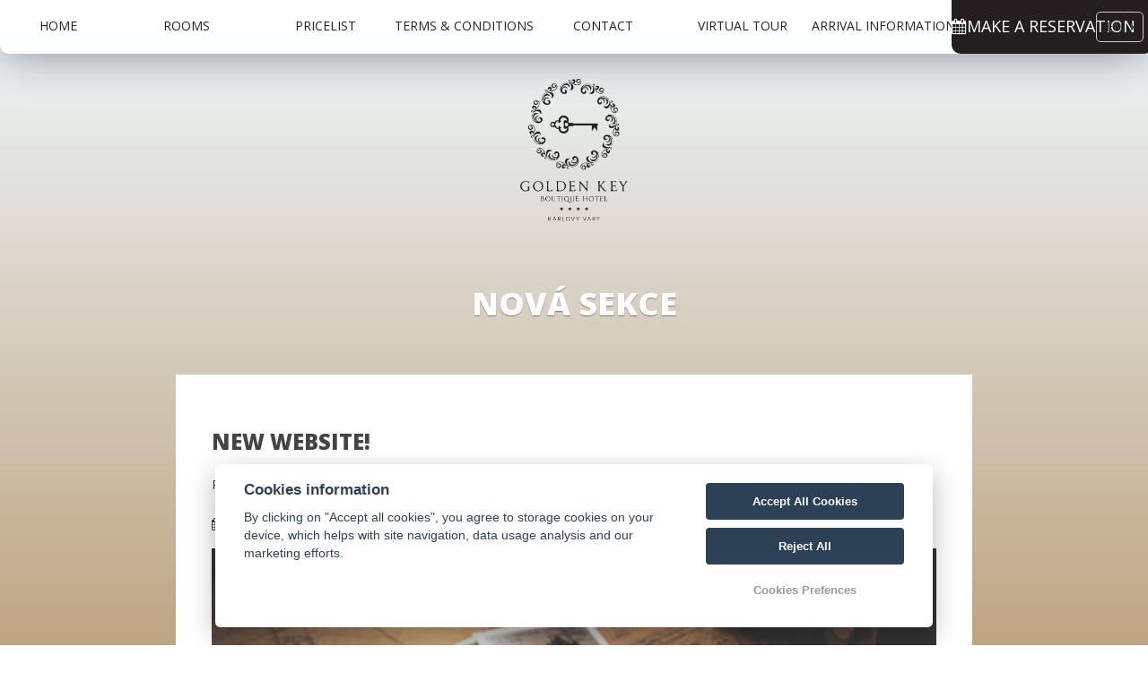

--- FILE ---
content_type: text/html; charset=UTF-8
request_url: https://www.goldenkeyhotel.cz/en/url-sekce-527158/147510-new-website/
body_size: 3467
content:
<!DOCTYPE html>
<html lang="en">
<head>
    <meta charset="utf-8"/>
    <meta name="googlebot" content="index,follow,snippet,archive"/>
    <meta name="copyright" content="Copyright 2002-2016 PREVIO s.r.o."/>
    <meta name="author" content="PREVIO s.r.o."/>

    <meta name="robots" content="index,follow" >
<meta name="viewport" content="width=device-width, initial-scale=1.0" >
<meta name="description" content="Read some hot news in our hotel." >
<meta name="keywords" content="Hotel Zlatý Klíč" >
    <title>Nová sekce | Golden Key Boutique Hotel</title>
    
    
    <!-- Favicons -->
    
    <link rel="apple-touch-icon" sizes="180x180" href="/images/share/favicons/4-star/apple-touch-icon.png">
    <link rel="icon" type="image/png" href="/images/share/favicons/4-star/favicon-32x32.png" sizes="32x32">
    <link rel="icon" type="image/png" href="/images/share/favicons/4-star/favicon-16x16.png" sizes="16x16">
    <link rel="manifest" href="/images/share/favicons/4-star/manifest.json">
    <link rel="mask-icon" href="/images/share/favicons/4-star/safari-pinned-tab.svg" color="#5bbad5">
    <meta name="theme-color" content="#ffffff">
    <!-- Retina images -->
<script>(function (w) {
        var dpr = ((w.devicePixelRatio === undefined) ? 1 : w.devicePixelRatio);
        if (!!w.navigator.standalone) {
            var r = new XMLHttpRequest();
            r.open('GET', 'https://files.previo.cz/retinaimages.php?devicePixelRatio=' + dpr, false);
            r.send()
        } else {
            document.cookie = 'devicePixelRatio=' + dpr + '; path=/'
        }
    })(window)</script>
<noscript>
    <style id="devicePixelRatio"
           media="only screen and (-moz-min-device-pixel-ratio: 2), only screen and (-o-min-device-pixel-ratio: 2/1), only screen and (-webkit-min-device-pixel-ratio: 2), only screen and (min-device-pixel-ratio: 2)">html {
            background-image: url("/retinaimages.php?devicePixelRatio=2")
        }</style>
</noscript>
<!-- END Retina images -->
        <!-- Google Rich Snippets -->
<script type="application/ld+json"> {
    "@context" : "https://schema.org",
    "@type" : "Hotel",
    "address" : {
        "@type": "PostalAddress",
        "addressLocality": "Karlovy Vary",
        "addressRegion": "Česká republika",
        "postalCode": "36001",
        "streetAddress": "Lázeňská 21/3"
    },
    "name":"Golden Key Boutique Hotel",
    "url":"www.goldenkeyhotel.cz",
    "email":"info@goldenkeyhotel.cz",
    "telephone":"+420 739 227 277",
    "image":"https://files.previo.cz/745256/img/photos/20190621152918_wlhDMu.jpg",
        "aggregateRating":{
        "@type":"AggregateRating",
        "ratingValue":"9.89804",
        "reviewCount":"51",
        "bestRating": "10",
        "worstRating": "0"
    },
        "checkinTime":"14:00:00",
    "checkoutTime":"11:00:00"
}
</script>
<!-- END Google Rich Snippets -->
        
    
    
    <style>
        .page_loader {
            position: fixed;
            left: 0;
            top: 0;
            width: 100%;
            height: 100%;
            z-index: 999999;
            background: url(/tpl/Apartments1/images/loader.gif) center no-repeat #fff;
        }
    </style>

    
    <meta name="viewport" content="width=device-width, minimum-scale=1.0, maximum-scale=1.0, user-scalable=no">



</head>
<body class="en subpage "
            id="page-Detail"
    >
<div class="page_loader"></div>

<div id="navigation">
            
<a id="nav-trigger-open"><i class="fa fa-bars"></i></a>
<nav id="main-nav-wrapper" class="responsive-header">
    <div id="main-nav">
        <a id="nav-trigger-close" class="nav-button-circle"><i class="fa fa-times"></i></a>
        <ul>
                            <li>
                    <a href="https://www.goldenkeyhotel.cz/en/">Home                                                </a>
                                    </li>
                            <li>
                    <a href="https://www.goldenkeyhotel.cz/en/rooms/">Rooms                                                </a>
                                    </li>
                            <li>
                    <a href="https://www.goldenkeyhotel.cz/en/pricelist/">Pricelist                                                </a>
                                    </li>
                            <li>
                    <a href="https://www.goldenkeyhotel.cz/en/terms-conditions/">Terms & Conditions                                                </a>
                                    </li>
                            <li>
                    <a href="https://www.goldenkeyhotel.cz/en/contact/">Contact                                                </a>
                                    </li>
                            <li>
                    <a href="https://www.goldenkeyhotel.cz/en/virtual-tour/">VIRTUAL TOUR                                                </a>
                                    </li>
                            <li>
                    <a href="https://www.goldenkeyhotel.cz/en/Arrival-information/">Arrival information                                                </a>
                                    </li>
                            <li class="reservation">
                    <a class="reservation-button" href="https://www.goldenkeyhotel.cz/en/reservation/">
                        <span class="icon"><i class="fa fa-calendar"></i></span>
                        <span class="text">Make a reservation</span>
                    </a>
                </li>
                            <li class="language-select">
                    <div id="desktop-languages">
                        <div id="actual-language">en <i class="fa fa-caret-right" aria-hidden="true"></i></div>
                        <div class="languages">
                                                        <a href="https://www.goldenkeyhotel.cz/cs/novinky/">cs</a>
                                                        <a href="https://www.goldenkeyhotel.cz/de/">de</a>
                                                        <a href="https://www.goldenkeyhotel.cz/ru/">ru</a>
                                                </div>
                    </div>
                    <div id="mobile-languages">
                                                        <a href="https://www.goldenkeyhotel.cz/cs/novinky/">cs</a>
                                                            <a href="https://www.goldenkeyhotel.cz/de/">de</a>
                                                            <a href="https://www.goldenkeyhotel.cz/ru/">ru</a>
                                                </div>
                </li>
                    </ul>
    </div>
</nav>
    </div>


<div class="wrapper">
            <div id="logo">
            <a href="https://www.goldenkeyhotel.cz/en/">
                <img src="https://files.previo.cz/745256/www/logo.png" alt="Golden Key Boutique Hotel">
            </a>
        </div>
    </div><header class="wrapper">
            <div id="headline">
            <h1>Nová sekce</h1>
        </div>

        <div id="headline-small">
                    </div>
    </header>
<div class="wrapper" id="mainImage">
    <div class="full-width-img lazy" data-src="https://files.previo.cz/thumbnail/745256/1200/0/20200529173113_Vus0Tc_full.jpg"></div>
</div>
    <div class="wrapper">

        <div class="wrapper-full-width">

            <div class="text">
                            </div>
            <div class="text news-detail">
    <h2>New website!</h2>
    <div class="text"><p>Read some hot news in our hotel. You can edit these pages whenever you want directly in PMS.</p></div>
        <p class="parameters">
                <span>
                    <i class="fa fa-calendar" aria-hidden="true"></i>
                    29.5.2019                </span>
    </p>
            <div class="news-detail-image">
        <img src="https://files.previo.cz/newsthumbnail/745256/2000/0/20190708154743_147510.jpg" alt="New website!">
    </div>
    </div>
        </div>

    </div>






<div class="wrapper">

    <div class="wrapper-full-width footer">

        <footer class="attached-footer">

            <div class="row-bg-img-bottom">
                                    <img class="lazy" data-src="/tpl/Modern08/images/footer/beach.jpg" alt="" />
                                <div class="transition-gradient-top"></div>
            </div>

            <div id="footer-content">

                <div class="inner-row inner-content">

                    
                    <div class="column-content-4">
                        <h3>About us</h3>
                        Staying at the Golden Key Boutique Hotel, you will feel like a home! Golden Key Boutique Hotel is a place where you will always find excellent service, friendly staff and a cozy atmosphere. Our hotel offers impeccable service and all the necessary components for a good and high-quality rest. Thanks to the high quality of our rooms and services we provide, you can fully relax and recharge yourself after a long and busy day and enjoy the pleasant atmosphere of Karlovy Vary.                                            </div>

                    <div class="column-content-4">
                        <h3>Contact</h3>
                        <ul>
                            <li>Golden Key Boutique Hotel</li>
                            <li>Lázeňská 21/3, 36001, Karlovy Vary</li>
                            <li><i class="fa fa-phone"></i> +420 355 330 727, +420 739 227 277</li>
                            <li><i class="fa fa-envelope"></i> <a href="mailto:info@goldenkeyhotel.cz">info@goldenkeyhotel.cz</a></li>
                                                                                                                                        </ul>
                    </div>

                    <div class="column-content-4 column-content-last">
                        <h3>Links</h3>
                        <ul>
                                                            <li><a href="https://www.goldenkeyhotel.cz/en/">Home</a></li>
                                                            <li><a href="https://www.goldenkeyhotel.cz/en/rooms/">Rooms</a></li>
                                                            <li><a href="https://www.goldenkeyhotel.cz/en/pricelist/">Pricelist</a></li>
                                                            <li><a href="https://www.goldenkeyhotel.cz/en/terms-conditions/">Terms & Conditions</a></li>
                                                            <li><a href="https://www.goldenkeyhotel.cz/en/contact/">Contact</a></li>
                                                            <li><a href="https://www.goldenkeyhotel.cz/en/virtual-tour/">VIRTUAL TOUR</a></li>
                                                            <li><a href="https://www.goldenkeyhotel.cz/en/Arrival-information/">Arrival information</a></li>
                                                    </ul>
                    </div>
                    
                </div>

                <div id="footer-copyright">
                    <p>
                        © Copyright 2026 | All rights reserved                        <a href="https://www.previo.cz/" target="_blank"><img class="previo-logo lazy" data-src="/tpl/Modern10/images/previo_logo.png" alt="Previo - Online hotelový rezervační a recepční systém" title="Previo - Online hotelový rezervační a recepční systém"></a>
                    </p>
                </div>

            </div>

        </footer>

    </div>

</div>


<link href="/css/leaflet.css" media="screen" rel="stylesheet" type="text/css" >
<link href="/tpl/Modern08/css/skin.goldenKey.css" media="" rel="stylesheet" type="text/css" ><script type="text/javascript" src="/js/jquery.js"></script>
<script type="text/javascript" src="/js/bootstrap.min.js"></script>
<script type="text/javascript" src="/tpl/Modern08/js/compiled/scripts.min.js"></script>
<script type="text/javascript" src="/js/universal-contact-form.js"></script>
<script type="text/javascript" src="https://www.google.com/recaptcha/api.js"></script>
<script>
    $(document).ready(function() {
        $.datepicker.setDefaults($.datepicker.regional['en']);
    });
</script>

<!-- Agreement bar -->
<script src='/js/cookieConsent.js' async defer></script>
<script src='/js/cookieConsentSettings.js' async defer></script>

<script>
    function setCookie(e,i,t){var o="";if(t){var n=new Date;n.setTime(n.getTime()+24*t*60*60*1e3),o="; expires="+n.toUTCString()}document.cookie=e+"="+(i||"")+o+"; path=/"}function getCookie(e){for(var i=e+"=",t=document.cookie.split(";"),o=0;o<t.length;o++){for(var n=t[o];" "==n.charAt(0);)n=n.substring(1,n.length);if(0==n.indexOf(i))return n.substring(i.length,n.length)}return null}$(document).ready(function(){var e=!1,i=$("#privacy-bar");"1"===getCookie("privacyComfirmed")&&(e=!0),!e&&$(window).width()>768&&(setTimeout(function(){i.slideDown()},2e3),setTimeout(function(){setCookie("privacyComfirmed","1",30),i.slideUp()},2e4)),i.click(function(){setCookie("privacyComfirmed","1",30),i.slideUp()})});
</script>

</body>
</html>


--- FILE ---
content_type: application/javascript
request_url: https://www.goldenkeyhotel.cz/tpl/Modern08/js/compiled/scripts.min.js
body_size: 123522
content:
function changeImageDialogGallery(){$(".dialog .dialog-gallery .prevImage").mouseover(function(){$(".dialog .dialog-gallery #showImage").attr("src",$(this).data("url"))})}function imgToBackground(e){$(e).each(function(){$(this).css("background-image",'url("'+$(this).data("url")+'")')})}function clearBlankDiv(e){var t=document.querySelectorAll(e);for(i=0;i<t.length;i++)""==t[i].innerHTML.replace(/\s/g,"")&&t[i].remove()}function synchronizeHeight(e){var t=$(e);if(t.length){for(var i=t[0].offsetHeight,n=0;n<t.length-1;n++)t[n+1].offsetHeight>t[n].offsetHeight&&(i=t[n].offsetHeight);$(e).css("height",i)}}function initMap(){var e,t,i;$("#map").length&&(e=(t=$("#map")).data().locations.split("--"),t=t.data().zoom,e=e[0].split(","),t=L.map("map").setView(e,t),L.tileLayer("https://api.mapy.cz/v1/maptiles/basic/256/{z}/{x}/{y}?apikey=UfmG3c_9OEWqyKXkKRRsV_qW6r4KS5mw3LSWn1qSwNU",{minZoom:0,maxZoom:19,attribution:'<a href="https://api.mapy.cz/copyright" target="_blank">&copy; Seznam.cz a.s. a další</a>'}).addTo(t),i=L.divIcon({className:"styled-map-marker",iconSize:[30,30],iconAnchor:[20,40]}),L.marker(e,{icon:i}).addTo(t),t.scrollWheelZoom.disable(),(new(L.Control.extend({options:{position:"bottomleft"},onAdd:function(e){var t=L.DomUtil.create("div"),i=L.DomUtil.create("a","",t);return i.setAttribute("href","http://mapy.cz/"),i.setAttribute("target","_blank"),i.innerHTML='<img src="https://api.mapy.cz/img/api/logo.svg" />',L.DomEvent.disableClickPropagation(i),t}}))).addTo(t))}function checkVisible(e){var t;if(e.length)return t=$(window).scrollTop()+$(window).height(),$(e).offset().top<=t}function popup(){var e,t,i,n,a;$("#popup").length&&(e=$("#popup"),$(e).click(function(){$(this).fadeOut()}),t=new Date,null!==localStorage.getItem("popupShownAt")?(i=new Date(localStorage.getItem("popupShownAt")),n=new Date,a=1,e.data("cookies")&&(a=e.data("cookies")),n.setTime(i.getTime()+864e5*a),t.getTime()>n.getTime()&&($(e).delay(4e3).fadeIn(),localStorage.setItem("popupShownAt",t))):(localStorage.setItem("popupShownAt",t),$(e).delay(4e3).fadeIn()))}function setBannerSize(){var e;$("#popup").length&&(e=$(window).height()-60,$("#popup img").css({"max-height":e+"px",width:"auto",height:"auto"}))}!function(e,t){"object"==typeof module&&"object"==typeof module.exports?module.exports=e.document?t(e,!0):function(e){if(e.document)return t(e);throw new Error("jQuery requires a window with a document")}:t(e)}("undefined"!=typeof window?window:this,function(f,j){function $(e,t){return t.toUpperCase()}var e=[],d=e.slice,O=e.concat,H=e.push,a=e.indexOf,i={},z=i.toString,R=i.hasOwnProperty,m={},g=f.document,t="2.1.1",w=function(e,t){return new w.fn.init(e,t)},B=/^[\s\uFEFF\xA0]+|[\s\uFEFF\xA0]+$/g,Y=/^-ms-/,W=/-([\da-z])/gi;function q(e){var t=e.length,i=w.type(e);return"function"!==i&&!w.isWindow(e)&&(!(1!==e.nodeType||!t)||"array"===i||0===t||"number"==typeof t&&0<t&&t-1 in e)}w.fn=w.prototype={jquery:t,constructor:w,selector:"",length:0,toArray:function(){return d.call(this)},get:function(e){return null!=e?e<0?this[e+this.length]:this[e]:d.call(this)},pushStack:function(e){e=w.merge(this.constructor(),e);return e.prevObject=this,e.context=this.context,e},each:function(e,t){return w.each(this,e,t)},map:function(i){return this.pushStack(w.map(this,function(e,t){return i.call(e,t,e)}))},slice:function(){return this.pushStack(d.apply(this,arguments))},first:function(){return this.eq(0)},last:function(){return this.eq(-1)},eq:function(e){var t=this.length,e=+e+(e<0?t:0);return this.pushStack(0<=e&&e<t?[this[e]]:[])},end:function(){return this.prevObject||this.constructor(null)},push:H,sort:e.sort,splice:e.splice},w.extend=w.fn.extend=function(){var e,t,i,n,a,r=arguments[0]||{},s=1,o=arguments.length,l=!1;for("boolean"==typeof r&&(l=r,r=arguments[s]||{},s++),"object"==typeof r||w.isFunction(r)||(r={}),s===o&&(r=this,s--);s<o;s++)if(null!=(e=arguments[s]))for(t in e)a=r[t],i=e[t],r!==i&&(l&&i&&(w.isPlainObject(i)||(n=w.isArray(i)))?(a=n?(n=!1,a&&w.isArray(a)?a:[]):a&&w.isPlainObject(a)?a:{},r[t]=w.extend(l,a,i)):void 0!==i&&(r[t]=i));return r},w.extend({expando:"jQuery"+(t+Math.random()).replace(/\D/g,""),isReady:!0,error:function(e){throw new Error(e)},noop:function(){},isFunction:function(e){return"function"===w.type(e)},isArray:Array.isArray,isWindow:function(e){return null!=e&&e===e.window},isNumeric:function(e){return!w.isArray(e)&&0<=e-parseFloat(e)},isPlainObject:function(e){return!("object"!==w.type(e)||e.nodeType||w.isWindow(e)||e.constructor&&!R.call(e.constructor.prototype,"isPrototypeOf"))},isEmptyObject:function(e){for(var t in e)return!1;return!0},type:function(e){return null==e?e+"":"object"==typeof e||"function"==typeof e?i[z.call(e)]||"object":typeof e},globalEval:function(e){var t,i=eval;(e=w.trim(e))&&(1===e.indexOf("use strict")?((t=g.createElement("script")).text=e,g.head.appendChild(t).parentNode.removeChild(t)):i(e))},camelCase:function(e){return e.replace(Y,"ms-").replace(W,$)},nodeName:function(e,t){return e.nodeName&&e.nodeName.toLowerCase()===t.toLowerCase()},each:function(e,t,i){var n,a=0,r=e.length,s=q(e);if(i){if(s)for(;a<r&&!1!==(n=t.apply(e[a],i));a++);else for(a in e)if(n=t.apply(e[a],i),!1===n)break}else if(s)for(;a<r&&!1!==(n=t.call(e[a],a,e[a]));a++);else for(a in e)if(n=t.call(e[a],a,e[a]),!1===n)break;return e},trim:function(e){return null==e?"":(e+"").replace(B,"")},makeArray:function(e,t){t=t||[];return null!=e&&(q(Object(e))?w.merge(t,"string"==typeof e?[e]:e):H.call(t,e)),t},inArray:function(e,t,i){return null==t?-1:a.call(t,e,i)},merge:function(e,t){for(var i=+t.length,n=0,a=e.length;n<i;n++)e[a++]=t[n];return e.length=a,e},grep:function(e,t,i){for(var n=[],a=0,r=e.length,s=!i;a<r;a++)!t(e[a],a)!=s&&n.push(e[a]);return n},map:function(e,t,i){var n,a=0,r=e.length,s=[];if(q(e))for(;a<r;a++)null!=(n=t(e[a],a,i))&&s.push(n);else for(a in e)n=t(e[a],a,i),null!=n&&s.push(n);return O.apply([],s)},guid:1,proxy:function(e,t){var i,n;return"string"==typeof t&&(n=e[t],t=e,e=n),w.isFunction(e)?(i=d.call(arguments,2),(n=function(){return e.apply(t||this,i.concat(d.call(arguments)))}).guid=e.guid=e.guid||w.guid++,n):void 0},now:Date.now,support:m}),w.each("Boolean Number String Function Array Date RegExp Object Error".split(" "),function(e,t){i["[object "+t+"]"]=t.toLowerCase()});var e=function(j){function u(e,t,i){var n="0x"+t-65536;return n!=n||i?t:n<0?String.fromCharCode(65536+n):String.fromCharCode(n>>10|55296,1023&n|56320)}var e,h,x,r,$,p,O,H,w,c,d,f,T,t,m,g,n,a,v,b="sizzle"+-new Date,y=j.document,_=0,z=0,R=ce(),B=ce(),Y=ce(),W=function(e,t){return e===t&&(d=!0),0},i="undefined",q={}.hasOwnProperty,s=[],U=s.pop,J=s.push,k=s.push,V=s.slice,S=s.indexOf||function(e){for(var t=0,i=this.length;t<i;t++)if(this[t]===e)return t;return-1},X="checked|selected|async|autofocus|autoplay|controls|defer|disabled|hidden|ismap|loop|multiple|open|readonly|required|scoped",o="[\\x20\\t\\r\\n\\f]",l="(?:\\\\.|[\\w-]|[^\\x00-\\xa0])+",K=l.replace("w","w#"),G="\\["+o+"*("+l+")(?:"+o+"*([*^$|!~]?=)"+o+"*(?:'((?:\\\\.|[^\\\\'])*)'|\"((?:\\\\.|[^\\\\\"])*)\"|("+K+"))|)"+o+"*\\]",Z=":("+l+")(?:\\((('((?:\\\\.|[^\\\\'])*)'|\"((?:\\\\.|[^\\\\\"])*)\")|((?:\\\\.|[^\\\\()[\\]]|"+G+")*)|.*)\\)|)",C=new RegExp("^"+o+"+|((?:^|[^\\\\])(?:\\\\.)*)"+o+"+$","g"),Q=new RegExp("^"+o+"*,"+o+"*"),ee=new RegExp("^"+o+"*([>+~]|"+o+")"+o+"*"),te=new RegExp("="+o+"*([^\\]'\"]*?)"+o+"*\\]","g"),ie=new RegExp(Z),ne=new RegExp("^"+K+"$"),D={ID:new RegExp("^#("+l+")"),CLASS:new RegExp("^\\.("+l+")"),TAG:new RegExp("^("+l.replace("w","w*")+")"),ATTR:new RegExp("^"+G),PSEUDO:new RegExp("^"+Z),CHILD:new RegExp("^:(only|first|last|nth|nth-last)-(child|of-type)(?:\\("+o+"*(even|odd|(([+-]|)(\\d*)n|)"+o+"*(?:([+-]|)"+o+"*(\\d+)|))"+o+"*\\)|)","i"),bool:new RegExp("^(?:"+X+")$","i"),needsContext:new RegExp("^"+o+"*[>+~]|:(even|odd|eq|gt|lt|nth|first|last)(?:\\("+o+"*((?:-\\d)?\\d*)"+o+"*\\)|)(?=[^-]|$)","i")},ae=/^(?:input|select|textarea|button)$/i,re=/^h\d$/i,M=/^[^{]+\{\s*\[native \w/,se=/^(?:#([\w-]+)|(\w+)|\.([\w-]+))$/,oe=/[+~]/,le=/'|\\/g,N=new RegExp("\\\\([\\da-f]{1,6}"+o+"?|("+o+")|.)","ig");try{k.apply(s=V.call(y.childNodes),y.childNodes),s[y.childNodes.length].nodeType}catch(e){k={apply:s.length?function(e,t){J.apply(e,V.call(t))}:function(e,t){for(var i=e.length,n=0;e[i++]=t[n++];);e.length=i-1}}}function A(e,t,i,n){var a,r,s,o,l,c,d;if((t?t.ownerDocument||t:y)!==T&&f(t),i=i||[],!e||"string"!=typeof e)return i;if(1!==(a=(t=t||T).nodeType)&&9!==a)return[];if(m&&!n){if(c=se.exec(e))if(d=c[1]){if(9===a){if(!(o=t.getElementById(d))||!o.parentNode)return i;if(o.id===d)return i.push(o),i}else if(t.ownerDocument&&(o=t.ownerDocument.getElementById(d))&&v(t,o)&&o.id===d)return i.push(o),i}else{if(c[2])return k.apply(i,t.getElementsByTagName(e)),i;if((d=c[3])&&h.getElementsByClassName&&t.getElementsByClassName)return k.apply(i,t.getElementsByClassName(d)),i}if(h.qsa&&(!g||!g.test(e))){if(l=o=b,c=t,d=9===a&&e,1===a&&"object"!==t.nodeName.toLowerCase()){for(s=p(e),(o=t.getAttribute("id"))?l=o.replace(le,"\\$&"):t.setAttribute("id",l),l="[id='"+l+"'] ",r=s.length;r--;)s[r]=l+I(s[r]);c=oe.test(e)&&he(t.parentNode)||t,d=s.join(",")}if(d)try{return k.apply(i,c.querySelectorAll(d)),i}catch(e){}finally{o||t.removeAttribute("id")}}}return H(e.replace(C,"$1"),t,i,n)}function ce(){var i=[];function n(e,t){return i.push(e+" ")>x.cacheLength&&delete n[i.shift()],n[e+" "]=t}return n}function E(e){return e[b]=!0,e}function F(e){var t=T.createElement("div");try{return!!e(t)}catch(e){return!1}finally{t.parentNode&&t.parentNode.removeChild(t)}}function de(e,t){for(var i=e.split("|"),n=e.length;n--;)x.attrHandle[i[n]]=t}function ue(e,t){var i=t&&e,n=i&&1===e.nodeType&&1===t.nodeType&&(~t.sourceIndex||1<<31)-(~e.sourceIndex||1<<31);if(n)return n;if(i)for(;i=i.nextSibling;)if(i===t)return-1;return e?1:-1}function P(s){return E(function(r){return r=+r,E(function(e,t){for(var i,n=s([],e.length,r),a=n.length;a--;)e[i=n[a]]&&(e[i]=!(t[i]=e[i]))})})}function he(e){return e&&typeof e.getElementsByTagName!==i&&e}for(e in h=A.support={},$=A.isXML=function(e){e=e&&(e.ownerDocument||e).documentElement;return!!e&&"HTML"!==e.nodeName},f=A.setDocument=function(e){var l=e?e.ownerDocument||e:y,e=l.defaultView;return l!==T&&9===l.nodeType&&l.documentElement?(t=(T=l).documentElement,m=!$(l),e&&e!==e.top&&(e.addEventListener?e.addEventListener("unload",function(){f()},!1):e.attachEvent&&e.attachEvent("onunload",function(){f()})),h.attributes=F(function(e){return e.className="i",!e.getAttribute("className")}),h.getElementsByTagName=F(function(e){return e.appendChild(l.createComment("")),!e.getElementsByTagName("*").length}),h.getElementsByClassName=M.test(l.getElementsByClassName)&&F(function(e){return e.innerHTML="<div class='a'></div><div class='a i'></div>",e.firstChild.className="i",2===e.getElementsByClassName("i").length}),h.getById=F(function(e){return t.appendChild(e).id=b,!l.getElementsByName||!l.getElementsByName(b).length}),h.getById?(x.find.ID=function(e,t){if(typeof t.getElementById!==i&&m)return(t=t.getElementById(e))&&t.parentNode?[t]:[]},x.filter.ID=function(e){var t=e.replace(N,u);return function(e){return e.getAttribute("id")===t}}):(delete x.find.ID,x.filter.ID=function(e){var t=e.replace(N,u);return function(e){e=typeof e.getAttributeNode!==i&&e.getAttributeNode("id");return e&&e.value===t}}),x.find.TAG=h.getElementsByTagName?function(e,t){return typeof t.getElementsByTagName!==i?t.getElementsByTagName(e):void 0}:function(e,t){var i,n=[],a=0,r=t.getElementsByTagName(e);if("*"!==e)return r;for(;i=r[a++];)1===i.nodeType&&n.push(i);return n},x.find.CLASS=h.getElementsByClassName&&function(e,t){return typeof t.getElementsByClassName!==i&&m?t.getElementsByClassName(e):void 0},n=[],g=[],(h.qsa=M.test(l.querySelectorAll))&&(F(function(e){e.innerHTML="<select msallowclip=''><option selected=''></option></select>",e.querySelectorAll("[msallowclip^='']").length&&g.push("[*^$]="+o+"*(?:''|\"\")"),e.querySelectorAll("[selected]").length||g.push("\\["+o+"*(?:value|"+X+")"),e.querySelectorAll(":checked").length||g.push(":checked")}),F(function(e){var t=l.createElement("input");t.setAttribute("type","hidden"),e.appendChild(t).setAttribute("name","D"),e.querySelectorAll("[name=d]").length&&g.push("name"+o+"*[*^$|!~]?="),e.querySelectorAll(":enabled").length||g.push(":enabled",":disabled"),e.querySelectorAll("*,:x"),g.push(",.*:")})),(h.matchesSelector=M.test(a=t.matches||t.webkitMatchesSelector||t.mozMatchesSelector||t.oMatchesSelector||t.msMatchesSelector))&&F(function(e){h.disconnectedMatch=a.call(e,"div"),a.call(e,"[s!='']:x"),n.push("!=",Z)}),g=g.length&&new RegExp(g.join("|")),n=n.length&&new RegExp(n.join("|")),e=M.test(t.compareDocumentPosition),v=e||M.test(t.contains)?function(e,t){var i=9===e.nodeType?e.documentElement:e,t=t&&t.parentNode;return e===t||!(!t||1!==t.nodeType||!(i.contains?i.contains(t):e.compareDocumentPosition&&16&e.compareDocumentPosition(t)))}:function(e,t){if(t)for(;t=t.parentNode;)if(t===e)return!0;return!1},W=e?function(e,t){var i;return e===t?(d=!0,0):(i=!e.compareDocumentPosition-!t.compareDocumentPosition)||(1&(i=(e.ownerDocument||e)===(t.ownerDocument||t)?e.compareDocumentPosition(t):1)||!h.sortDetached&&t.compareDocumentPosition(e)===i?e===l||e.ownerDocument===y&&v(y,e)?-1:t===l||t.ownerDocument===y&&v(y,t)?1:c?S.call(c,e)-S.call(c,t):0:4&i?-1:1)}:function(e,t){if(e===t)return d=!0,0;var i,n=0,a=e.parentNode,r=t.parentNode,s=[e],o=[t];if(!a||!r)return e===l?-1:t===l?1:a?-1:r?1:c?S.call(c,e)-S.call(c,t):0;if(a===r)return ue(e,t);for(i=e;i=i.parentNode;)s.unshift(i);for(i=t;i=i.parentNode;)o.unshift(i);for(;s[n]===o[n];)n++;return n?ue(s[n],o[n]):s[n]===y?-1:o[n]===y?1:0},l):T},A.matches=function(e,t){return A(e,null,null,t)},A.matchesSelector=function(e,t){if((e.ownerDocument||e)!==T&&f(e),t=t.replace(te,"='$1']"),!(!h.matchesSelector||!m||n&&n.test(t)||g&&g.test(t)))try{var i=a.call(e,t);if(i||h.disconnectedMatch||e.document&&11!==e.document.nodeType)return i}catch(e){}return 0<A(t,T,null,[e]).length},A.contains=function(e,t){return(e.ownerDocument||e)!==T&&f(e),v(e,t)},A.attr=function(e,t){(e.ownerDocument||e)!==T&&f(e);var i=x.attrHandle[t.toLowerCase()],i=i&&q.call(x.attrHandle,t.toLowerCase())?i(e,t,!m):void 0;return void 0!==i?i:h.attributes||!m?e.getAttribute(t):(i=e.getAttributeNode(t))&&i.specified?i.value:null},A.error=function(e){throw new Error("Syntax error, unrecognized expression: "+e)},A.uniqueSort=function(e){var t,i=[],n=0,a=0;if(d=!h.detectDuplicates,c=!h.sortStable&&e.slice(0),e.sort(W),d){for(;t=e[a++];)t===e[a]&&(n=i.push(a));for(;n--;)e.splice(i[n],1)}return c=null,e},r=A.getText=function(e){var t,i="",n=0,a=e.nodeType;if(a){if(1===a||9===a||11===a){if("string"==typeof e.textContent)return e.textContent;for(e=e.firstChild;e;e=e.nextSibling)i+=r(e)}else if(3===a||4===a)return e.nodeValue}else for(;t=e[n++];)i+=r(t);return i},(x=A.selectors={cacheLength:50,createPseudo:E,match:D,attrHandle:{},find:{},relative:{">":{dir:"parentNode",first:!0}," ":{dir:"parentNode"},"+":{dir:"previousSibling",first:!0},"~":{dir:"previousSibling"}},preFilter:{ATTR:function(e){return e[1]=e[1].replace(N,u),e[3]=(e[3]||e[4]||e[5]||"").replace(N,u),"~="===e[2]&&(e[3]=" "+e[3]+" "),e.slice(0,4)},CHILD:function(e){return e[1]=e[1].toLowerCase(),"nth"===e[1].slice(0,3)?(e[3]||A.error(e[0]),e[4]=+(e[4]?e[5]+(e[6]||1):2*("even"===e[3]||"odd"===e[3])),e[5]=+(e[7]+e[8]||"odd"===e[3])):e[3]&&A.error(e[0]),e},PSEUDO:function(e){var t,i=!e[6]&&e[2];return D.CHILD.test(e[0])?null:(e[3]?e[2]=e[4]||e[5]||"":i&&ie.test(i)&&(t=(t=p(i,!0))&&i.indexOf(")",i.length-t)-i.length)&&(e[0]=e[0].slice(0,t),e[2]=i.slice(0,t)),e.slice(0,3))}},filter:{TAG:function(e){var t=e.replace(N,u).toLowerCase();return"*"===e?function(){return!0}:function(e){return e.nodeName&&e.nodeName.toLowerCase()===t}},CLASS:function(e){var t=R[e+" "];return t||(t=new RegExp("(^|"+o+")"+e+"("+o+"|$)"))&&R(e,function(e){return t.test("string"==typeof e.className&&e.className||typeof e.getAttribute!==i&&e.getAttribute("class")||"")})},ATTR:function(t,i,n){return function(e){e=A.attr(e,t);return null==e?"!="===i:!i||(e+="","="===i?e===n:"!="===i?e!==n:"^="===i?n&&0===e.indexOf(n):"*="===i?n&&-1<e.indexOf(n):"$="===i?n&&e.slice(-n.length)===n:"~="===i?-1<(" "+e+" ").indexOf(n):"|="===i&&(e===n||e.slice(0,n.length+1)===n+"-"))}},CHILD:function(p,e,t,f,m){var g="nth"!==p.slice(0,3),v="last"!==p.slice(-4),y="of-type"===e;return 1===f&&0===m?function(e){return!!e.parentNode}:function(e,t,i){var n,a,r,s,o,l,c=g!=v?"nextSibling":"previousSibling",d=e.parentNode,u=y&&e.nodeName.toLowerCase(),h=!i&&!y;if(d){if(g){for(;c;){for(r=e;r=r[c];)if(y?r.nodeName.toLowerCase()===u:1===r.nodeType)return!1;l=c="only"===p&&!l&&"nextSibling"}return!0}if(l=[v?d.firstChild:d.lastChild],v&&h){for(o=(n=(a=d[b]||(d[b]={}))[p]||[])[0]===_&&n[1],s=n[0]===_&&n[2],r=o&&d.childNodes[o];r=++o&&r&&r[c]||(s=o=0,l.pop());)if(1===r.nodeType&&++s&&r===e){a[p]=[_,o,s];break}}else if(h&&(n=(e[b]||(e[b]={}))[p])&&n[0]===_)s=n[1];else for(;(r=++o&&r&&r[c]||(s=o=0,l.pop()))&&((y?r.nodeName.toLowerCase()!==u:1!==r.nodeType)||!++s||(h&&((r[b]||(r[b]={}))[p]=[_,s]),r!==e)););return(s-=m)===f||s%f==0&&0<=s/f}}},PSEUDO:function(e,r){var t,s=x.pseudos[e]||x.setFilters[e.toLowerCase()]||A.error("unsupported pseudo: "+e);return s[b]?s(r):1<s.length?(t=[e,e,"",r],x.setFilters.hasOwnProperty(e.toLowerCase())?E(function(e,t){for(var i,n=s(e,r),a=n.length;a--;)e[i=S.call(e,n[a])]=!(t[i]=n[a])}):function(e){return s(e,0,t)}):s}},pseudos:{not:E(function(e){var n=[],a=[],o=O(e.replace(C,"$1"));return o[b]?E(function(e,t,i,n){for(var a,r=o(e,null,n,[]),s=e.length;s--;)(a=r[s])&&(e[s]=!(t[s]=a))}):function(e,t,i){return n[0]=e,o(n,null,i,a),!a.pop()}}),has:E(function(t){return function(e){return 0<A(t,e).length}}),contains:E(function(t){return function(e){return-1<(e.textContent||e.innerText||r(e)).indexOf(t)}}),lang:E(function(i){return ne.test(i||"")||A.error("unsupported lang: "+i),i=i.replace(N,u).toLowerCase(),function(e){var t;do{if(t=m?e.lang:e.getAttribute("xml:lang")||e.getAttribute("lang"))return(t=t.toLowerCase())===i||0===t.indexOf(i+"-")}while((e=e.parentNode)&&1===e.nodeType);return!1}}),target:function(e){var t=j.location&&j.location.hash;return t&&t.slice(1)===e.id},root:function(e){return e===t},focus:function(e){return e===T.activeElement&&(!T.hasFocus||T.hasFocus())&&!!(e.type||e.href||~e.tabIndex)},enabled:function(e){return!1===e.disabled},disabled:function(e){return!0===e.disabled},checked:function(e){var t=e.nodeName.toLowerCase();return"input"===t&&!!e.checked||"option"===t&&!!e.selected},selected:function(e){return e.parentNode&&e.parentNode.selectedIndex,!0===e.selected},empty:function(e){for(e=e.firstChild;e;e=e.nextSibling)if(e.nodeType<6)return!1;return!0},parent:function(e){return!x.pseudos.empty(e)},header:function(e){return re.test(e.nodeName)},input:function(e){return ae.test(e.nodeName)},button:function(e){var t=e.nodeName.toLowerCase();return"input"===t&&"button"===e.type||"button"===t},text:function(e){return"input"===e.nodeName.toLowerCase()&&"text"===e.type&&(null==(e=e.getAttribute("type"))||"text"===e.toLowerCase())},first:P(function(){return[0]}),last:P(function(e,t){return[t-1]}),eq:P(function(e,t,i){return[i<0?i+t:i]}),even:P(function(e,t){for(var i=0;i<t;i+=2)e.push(i);return e}),odd:P(function(e,t){for(var i=1;i<t;i+=2)e.push(i);return e}),lt:P(function(e,t,i){for(var n=i<0?i+t:i;0<=--n;)e.push(n);return e}),gt:P(function(e,t,i){for(var n=i<0?i+t:i;++n<t;)e.push(n);return e})}}).pseudos.nth=x.pseudos.eq,{radio:!0,checkbox:!0,file:!0,password:!0,image:!0})x.pseudos[e]=function(t){return function(e){return"input"===e.nodeName.toLowerCase()&&e.type===t}}(e);for(e in{submit:!0,reset:!0})x.pseudos[e]=function(i){return function(e){var t=e.nodeName.toLowerCase();return("input"===t||"button"===t)&&e.type===i}}(e);function pe(){}function I(e){for(var t=0,i=e.length,n="";t<i;t++)n+=e[t].value;return n}function fe(s,e,t){var o=e.dir,l=t&&"parentNode"===o,c=z++;return e.first?function(e,t,i){for(;e=e[o];)if(1===e.nodeType||l)return s(e,t,i)}:function(e,t,i){var n,a,r=[_,c];if(i){for(;e=e[o];)if((1===e.nodeType||l)&&s(e,t,i))return!0}else for(;e=e[o];)if(1===e.nodeType||l){if((n=(a=e[b]||(e[b]={}))[o])&&n[0]===_&&n[1]===c)return r[2]=n[2];if((a[o]=r)[2]=s(e,t,i))return!0}}}function me(a){return 1<a.length?function(e,t,i){for(var n=a.length;n--;)if(!a[n](e,t,i))return!1;return!0}:a[0]}function L(e,t,i,n,a){for(var r,s=[],o=0,l=e.length,c=null!=t;o<l;o++)(r=e[o])&&(!i||i(r,n,a))&&(s.push(r),c)&&t.push(o);return s}function ge(p,f,m,g,v,e){return g&&!g[b]&&(g=ge(g)),v&&!v[b]&&(v=ge(v,e)),E(function(e,t,i,n){var a,r,s,o=[],l=[],c=t.length,d=e||function(e,t,i){for(var n=0,a=t.length;n<a;n++)A(e,t[n],i);return i}(f||"*",i.nodeType?[i]:i,[]),u=!p||!e&&f?d:L(d,o,p,i,n),h=m?v||(e?p:c||g)?[]:t:u;if(m&&m(u,h,i,n),g)for(a=L(h,l),g(a,[],i,n),r=a.length;r--;)(s=a[r])&&(h[l[r]]=!(u[l[r]]=s));if(e){if(v||p){if(v){for(a=[],r=h.length;r--;)(s=h[r])&&a.push(u[r]=s);v(null,h=[],a,n)}for(r=h.length;r--;)(s=h[r])&&-1<(a=v?S.call(e,s):o[r])&&(e[a]=!(t[a]=s))}}else h=L(h===t?h.splice(c,h.length):h),v?v(null,t,h,n):k.apply(t,h)})}function ve(g,v){function e(e,t,i,n,a){var r,s,o,l=0,c="0",d=e&&[],u=[],h=w,p=e||b&&x.find.TAG("*",a),f=_+=null==h?1:Math.random()||.1,m=p.length;for(a&&(w=t!==T&&t);c!==m&&null!=(r=p[c]);c++){if(b&&r){for(s=0;o=g[s++];)if(o(r,t,i)){n.push(r);break}a&&(_=f)}y&&((r=!o&&r)&&l--,e)&&d.push(r)}if(l+=c,y&&c!==l){for(s=0;o=v[s++];)o(d,u,t,i);if(e){if(0<l)for(;c--;)d[c]||u[c]||(u[c]=U.call(n));u=L(u)}k.apply(n,u),a&&!e&&0<u.length&&1<l+v.length&&A.uniqueSort(n)}return a&&(_=f,w=h),d}var y=0<v.length,b=0<g.length;return y?E(e):e}return pe.prototype=x.filters=x.pseudos,x.setFilters=new pe,p=A.tokenize=function(e,t){var i,n,a,r,s,o,l,c=B[e+" "];if(c)return t?0:c.slice(0);for(s=e,o=[],l=x.preFilter;s;){for(r in i&&!(n=Q.exec(s))||(n&&(s=s.slice(n[0].length)||s),o.push(a=[])),i=!1,(n=ee.exec(s))&&(i=n.shift(),a.push({value:i,type:n[0].replace(C," ")}),s=s.slice(i.length)),x.filter)!(n=D[r].exec(s))||l[r]&&!(n=l[r](n))||(i=n.shift(),a.push({value:i,type:r,matches:n}),s=s.slice(i.length));if(!i)break}return t?s.length:s?A.error(e):B(e,o).slice(0)},O=A.compile=function(e,t){var i,n=[],a=[],r=Y[e+" "];if(!r){for(i=(t=t||p(e)).length;i--;)((r=function e(t){for(var n,i,a,r=t.length,s=x.relative[t[0].type],o=s||x.relative[" "],l=s?1:0,c=fe(function(e){return e===n},o,!0),d=fe(function(e){return-1<S.call(n,e)},o,!0),u=[function(e,t,i){return!s&&(i||t!==w)||((n=t).nodeType?c:d)(e,t,i)}];l<r;l++)if(i=x.relative[t[l].type])u=[fe(me(u),i)];else{if((i=x.filter[t[l].type].apply(null,t[l].matches))[b]){for(a=++l;a<r&&!x.relative[t[a].type];a++);return ge(1<l&&me(u),1<l&&I(t.slice(0,l-1).concat({value:" "===t[l-2].type?"*":""})).replace(C,"$1"),i,l<a&&e(t.slice(l,a)),a<r&&e(t=t.slice(a)),a<r&&I(t))}u.push(i)}return me(u)}(t[i]))[b]?n:a).push(r);(r=Y(e,ve(a,n))).selector=e}return r},H=A.select=function(e,t,i,n){var a,r,s,o,l,c="function"==typeof e&&e,d=!n&&p(e=c.selector||e);if(i=i||[],1===d.length){if(2<(r=d[0]=d[0].slice(0)).length&&"ID"===(s=r[0]).type&&h.getById&&9===t.nodeType&&m&&x.relative[r[1].type]){if(!(t=(x.find.ID(s.matches[0].replace(N,u),t)||[])[0]))return i;c&&(t=t.parentNode),e=e.slice(r.shift().value.length)}for(a=D.needsContext.test(e)?0:r.length;a--&&(s=r[a],!x.relative[o=s.type]);)if((l=x.find[o])&&(n=l(s.matches[0].replace(N,u),oe.test(r[0].type)&&he(t.parentNode)||t))){if(r.splice(a,1),e=n.length&&I(r))break;return k.apply(i,n),i}}return(c||O(e,d))(n,t,!m,i,oe.test(e)&&he(t.parentNode)||t),i},h.sortStable=b.split("").sort(W).join("")===b,h.detectDuplicates=!!d,f(),h.sortDetached=F(function(e){return 1&e.compareDocumentPosition(T.createElement("div"))}),F(function(e){return e.innerHTML="<a href='#'></a>","#"===e.firstChild.getAttribute("href")})||de("type|href|height|width",function(e,t,i){return i?void 0:e.getAttribute(t,"type"===t.toLowerCase()?1:2)}),h.attributes&&F(function(e){return e.innerHTML="<input/>",e.firstChild.setAttribute("value",""),""===e.firstChild.getAttribute("value")})||de("value",function(e,t,i){return i||"input"!==e.nodeName.toLowerCase()?void 0:e.defaultValue}),F(function(e){return null==e.getAttribute("disabled")})||de(X,function(e,t,i){return i?void 0:!0===e[t]?t.toLowerCase():(i=e.getAttributeNode(t))&&i.specified?i.value:null}),A}(f),U=(w.find=e,w.expr=e.selectors,w.expr[":"]=w.expr.pseudos,w.unique=e.uniqueSort,w.text=e.getText,w.isXMLDoc=e.isXML,w.contains=e.contains,w.expr.match.needsContext),J=/^<(\w+)\s*\/?>(?:<\/\1>|)$/,V=/^.[^:#\[\.,]*$/;function X(e,i,n){if(w.isFunction(i))return w.grep(e,function(e,t){return!!i.call(e,t,e)!==n});if(i.nodeType)return w.grep(e,function(e){return e===i!==n});if("string"==typeof i){if(V.test(i))return w.filter(i,e,n);i=w.filter(i,e)}return w.grep(e,function(e){return 0<=a.call(i,e)!==n})}w.filter=function(e,t,i){var n=t[0];return i&&(e=":not("+e+")"),1===t.length&&1===n.nodeType?w.find.matchesSelector(n,e)?[n]:[]:w.find.matches(e,w.grep(t,function(e){return 1===e.nodeType}))},w.fn.extend({find:function(e){var t,i=this.length,n=[],a=this;if("string"!=typeof e)return this.pushStack(w(e).filter(function(){for(t=0;t<i;t++)if(w.contains(a[t],this))return!0}));for(t=0;t<i;t++)w.find(e,a[t],n);return(n=this.pushStack(1<i?w.unique(n):n)).selector=this.selector?this.selector+" "+e:e,n},filter:function(e){return this.pushStack(X(this,e||[],!1))},not:function(e){return this.pushStack(X(this,e||[],!0))},is:function(e){return!!X(this,"string"==typeof e&&U.test(e)?w(e):e||[],!1).length}});var r,K=/^(?:\s*(<[\w\W]+>)[^>]*|#([\w-]*))$/,G=((w.fn.init=function(e,t){var i,n;if(e){if("string"!=typeof e)return e.nodeType?(this.context=this[0]=e,this.length=1,this):w.isFunction(e)?void 0!==r.ready?r.ready(e):e(w):(void 0!==e.selector&&(this.selector=e.selector,this.context=e.context),w.makeArray(e,this));if(!(i="<"===e[0]&&">"===e[e.length-1]&&3<=e.length?[null,e,null]:K.exec(e))||!i[1]&&t)return(!t||t.jquery?t||r:this.constructor(t)).find(e);if(i[1]){if(t=t instanceof w?t[0]:t,w.merge(this,w.parseHTML(i[1],t&&t.nodeType?t.ownerDocument||t:g,!0)),J.test(i[1])&&w.isPlainObject(t))for(i in t)w.isFunction(this[i])?this[i](t[i]):this.attr(i,t[i])}else(n=g.getElementById(i[2]))&&n.parentNode&&(this.length=1,this[0]=n),this.context=g,this.selector=e}return this}).prototype=w.fn,r=w(g),/^(?:parents|prev(?:Until|All))/),Z={children:!0,contents:!0,next:!0,prev:!0};function Q(e,t){for(;(e=e[t])&&1!==e.nodeType;);return e}w.extend({dir:function(e,t,i){for(var n=[],a=void 0!==i;(e=e[t])&&9!==e.nodeType;)if(1===e.nodeType){if(a&&w(e).is(i))break;n.push(e)}return n},sibling:function(e,t){for(var i=[];e;e=e.nextSibling)1===e.nodeType&&e!==t&&i.push(e);return i}}),w.fn.extend({has:function(e){var t=w(e,this),i=t.length;return this.filter(function(){for(var e=0;e<i;e++)if(w.contains(this,t[e]))return!0})},closest:function(e,t){for(var i,n=0,a=this.length,r=[],s=U.test(e)||"string"!=typeof e?w(e,t||this.context):0;n<a;n++)for(i=this[n];i&&i!==t;i=i.parentNode)if(i.nodeType<11&&(s?-1<s.index(i):1===i.nodeType&&w.find.matchesSelector(i,e))){r.push(i);break}return this.pushStack(1<r.length?w.unique(r):r)},index:function(e){return e?"string"==typeof e?a.call(w(e),this[0]):a.call(this,e.jquery?e[0]:e):this[0]&&this[0].parentNode?this.first().prevAll().length:-1},add:function(e,t){return this.pushStack(w.unique(w.merge(this.get(),w(e,t))))},addBack:function(e){return this.add(null==e?this.prevObject:this.prevObject.filter(e))}}),w.each({parent:function(e){e=e.parentNode;return e&&11!==e.nodeType?e:null},parents:function(e){return w.dir(e,"parentNode")},parentsUntil:function(e,t,i){return w.dir(e,"parentNode",i)},next:function(e){return Q(e,"nextSibling")},prev:function(e){return Q(e,"previousSibling")},nextAll:function(e){return w.dir(e,"nextSibling")},prevAll:function(e){return w.dir(e,"previousSibling")},nextUntil:function(e,t,i){return w.dir(e,"nextSibling",i)},prevUntil:function(e,t,i){return w.dir(e,"previousSibling",i)},siblings:function(e){return w.sibling((e.parentNode||{}).firstChild,e)},children:function(e){return w.sibling(e.firstChild)},contents:function(e){return e.contentDocument||w.merge([],e.childNodes)}},function(n,a){w.fn[n]=function(e,t){var i=w.map(this,a,e);return(t="Until"!==n.slice(-5)?e:t)&&"string"==typeof t&&(i=w.filter(t,i)),1<this.length&&(Z[n]||w.unique(i),G.test(n))&&i.reverse(),this.pushStack(i)}});var n,T=/\S+/g,ee={};function s(){g.removeEventListener("DOMContentLoaded",s,!1),f.removeEventListener("load",s,!1),w.ready()}w.Callbacks=function(a){var e,i;a="string"==typeof a?ee[a]||(i=ee[e=a]={},w.each(e.match(T)||[],function(e,t){i[t]=!0}),i):w.extend({},a);function n(e){for(t=a.memory&&e,r=!0,c=o||0,o=0,l=d.length,s=!0;d&&c<l;c++)if(!1===d[c].apply(e[0],e[1])&&a.stopOnFalse){t=!1;break}s=!1,d&&(u?u.length&&n(u.shift()):t?d=[]:h.disable())}var t,r,s,o,l,c,d=[],u=!a.once&&[],h={add:function(){var e;return d&&(e=d.length,function n(e){w.each(e,function(e,t){var i=w.type(t);"function"===i?a.unique&&h.has(t)||d.push(t):t&&t.length&&"string"!==i&&n(t)})}(arguments),s?l=d.length:t&&(o=e,n(t))),this},remove:function(){return d&&w.each(arguments,function(e,t){for(var i;-1<(i=w.inArray(t,d,i));)d.splice(i,1),s&&(i<=l&&l--,i<=c)&&c--}),this},has:function(e){return e?-1<w.inArray(e,d):!(!d||!d.length)},empty:function(){return d=[],l=0,this},disable:function(){return d=u=t=void 0,this},disabled:function(){return!d},lock:function(){return u=void 0,t||h.disable(),this},locked:function(){return!u},fireWith:function(e,t){return!d||r&&!u||(t=[e,(t=t||[]).slice?t.slice():t],s?u.push(t):n(t)),this},fire:function(){return h.fireWith(this,arguments),this},fired:function(){return!!r}};return h},w.extend({Deferred:function(e){var r=[["resolve","done",w.Callbacks("once memory"),"resolved"],["reject","fail",w.Callbacks("once memory"),"rejected"],["notify","progress",w.Callbacks("memory")]],a="pending",s={state:function(){return a},always:function(){return o.done(arguments).fail(arguments),this},then:function(){var a=arguments;return w.Deferred(function(n){w.each(r,function(e,t){var i=w.isFunction(a[e])&&a[e];o[t[1]](function(){var e=i&&i.apply(this,arguments);e&&w.isFunction(e.promise)?e.promise().done(n.resolve).fail(n.reject).progress(n.notify):n[t[0]+"With"](this===s?n.promise():this,i?[e]:arguments)})}),a=null}).promise()},promise:function(e){return null!=e?w.extend(e,s):s}},o={};return s.pipe=s.then,w.each(r,function(e,t){var i=t[2],n=t[3];s[t[1]]=i.add,n&&i.add(function(){a=n},r[1^e][2].disable,r[2][2].lock),o[t[0]]=function(){return o[t[0]+"With"](this===o?s:this,arguments),this},o[t[0]+"With"]=i.fireWith}),s.promise(o),e&&e.call(o,o),o},when:function(e){function t(t,i,n){return function(e){i[t]=this,n[t]=1<arguments.length?d.call(arguments):e,n===a?c.notifyWith(i,n):--l||c.resolveWith(i,n)}}var a,i,n,r=0,s=d.call(arguments),o=s.length,l=1!==o||e&&w.isFunction(e.promise)?o:0,c=1===l?e:w.Deferred();if(1<o)for(a=new Array(o),i=new Array(o),n=new Array(o);r<o;r++)s[r]&&w.isFunction(s[r].promise)?s[r].promise().done(t(r,n,s)).fail(c.reject).progress(t(r,i,a)):--l;return l||c.resolveWith(n,s),c.promise()}}),w.fn.ready=function(e){return w.ready.promise().done(e),this},w.extend({isReady:!1,readyWait:1,holdReady:function(e){e?w.readyWait++:w.ready(!0)},ready:function(e){(!0===e?--w.readyWait:w.isReady)||(w.isReady=!0)!==e&&0<--w.readyWait||(n.resolveWith(g,[w]),w.fn.triggerHandler&&(w(g).triggerHandler("ready"),w(g).off("ready")))}}),w.ready.promise=function(e){return n||(n=w.Deferred(),"complete"===g.readyState?setTimeout(w.ready):(g.addEventListener("DOMContentLoaded",s,!1),f.addEventListener("load",s,!1))),n.promise(e)},w.ready.promise();var o=w.access=function(e,t,i,n,a,r,s){var o=0,l=e.length,c=null==i;if("object"===w.type(i))for(o in a=!0,i)w.access(e,t,o,i[o],!0,r,s);else if(void 0!==n&&(a=!0,w.isFunction(n)||(s=!0),t=c?s?(t.call(e,n),null):(c=t,function(e,t,i){return c.call(w(e),i)}):t))for(;o<l;o++)t(e[o],i,s?n:n.call(e[o],o,t(e[o],i)));return a?e:c?t.call(e):l?t(e[0],i):r};function l(){Object.defineProperty(this.cache={},0,{get:function(){return{}}}),this.expando=w.expando+Math.random()}w.acceptData=function(e){return 1===e.nodeType||9===e.nodeType||!+e.nodeType},l.uid=1,l.accepts=w.acceptData,l.prototype={key:function(t){if(!l.accepts(t))return 0;var i={},n=t[this.expando];if(!n){n=l.uid++;try{i[this.expando]={value:n},Object.defineProperties(t,i)}catch(e){i[this.expando]=n,w.extend(t,i)}}return this.cache[n]||(this.cache[n]={}),n},set:function(e,t,i){var n,e=this.key(e),a=this.cache[e];if("string"==typeof t)a[t]=i;else if(w.isEmptyObject(a))w.extend(this.cache[e],t);else for(n in t)a[n]=t[n];return a},get:function(e,t){e=this.cache[this.key(e)];return void 0===t?e:e[t]},access:function(e,t,i){var n;return void 0===t||t&&"string"==typeof t&&void 0===i?void 0!==(n=this.get(e,t))?n:this.get(e,w.camelCase(t)):(this.set(e,t,i),void 0!==i?i:t)},remove:function(e,t){var i,n,e=this.key(e),a=this.cache[e];if(void 0===t)this.cache[e]={};else{i=(n=w.isArray(t)?t.concat(t.map(w.camelCase)):(e=w.camelCase(t),t in a?[t,e]:(n=e)in a?[n]:n.match(T)||[])).length;for(;i--;)delete a[n[i]]}},hasData:function(e){return!w.isEmptyObject(this.cache[e[this.expando]]||{})},discard:function(e){e[this.expando]&&delete this.cache[e[this.expando]]}};var v=new l,c=new l,te=/^(?:\{[\w\W]*\}|\[[\w\W]*\])$/,ie=/([A-Z])/g;function ne(e,t,i){var n;if(void 0===i&&1===e.nodeType)if(n="data-"+t.replace(ie,"-$1").toLowerCase(),"string"==typeof(i=e.getAttribute(n))){try{i="true"===i||"false"!==i&&("null"===i?null:+i+""===i?+i:te.test(i)?w.parseJSON(i):i)}catch(e){}c.set(e,t,i)}else i=void 0;return i}w.extend({hasData:function(e){return c.hasData(e)||v.hasData(e)},data:function(e,t,i){return c.access(e,t,i)},removeData:function(e,t){c.remove(e,t)},_data:function(e,t,i){return v.access(e,t,i)},_removeData:function(e,t){v.remove(e,t)}}),w.fn.extend({data:function(n,e){var t,i,a,r=this[0],s=r&&r.attributes;if(void 0!==n)return"object"==typeof n?this.each(function(){c.set(this,n)}):o(this,function(t){var e,i=w.camelCase(n);if(r&&void 0===t)return void 0!==(e=c.get(r,n))||void 0!==(e=c.get(r,i))||void 0!==(e=ne(r,i,void 0))?e:void 0;this.each(function(){var e=c.get(this,i);c.set(this,i,t),-1!==n.indexOf("-")&&void 0!==e&&c.set(this,n,t)})},null,e,1<arguments.length,null,!0);if(this.length&&(a=c.get(r),1===r.nodeType)&&!v.get(r,"hasDataAttrs")){for(t=s.length;t--;)s[t]&&0===(i=s[t].name).indexOf("data-")&&(i=w.camelCase(i.slice(5)),ne(r,i,a[i]));v.set(r,"hasDataAttrs",!0)}return a},removeData:function(e){return this.each(function(){c.remove(this,e)})}}),w.extend({queue:function(e,t,i){var n;return e?(n=v.get(e,t=(t||"fx")+"queue"),i&&(!n||w.isArray(i)?n=v.access(e,t,w.makeArray(i)):n.push(i)),n||[]):void 0},dequeue:function(e,t){t=t||"fx";var i=w.queue(e,t),n=i.length,a=i.shift(),r=w._queueHooks(e,t);"inprogress"===a&&(a=i.shift(),n--),a&&("fx"===t&&i.unshift("inprogress"),delete r.stop,a.call(e,function(){w.dequeue(e,t)},r)),!n&&r&&r.empty.fire()},_queueHooks:function(e,t){var i=t+"queueHooks";return v.get(e,i)||v.access(e,i,{empty:w.Callbacks("once memory").add(function(){v.remove(e,[t+"queue",i])})})}}),w.fn.extend({queue:function(t,i){var e=2;return"string"!=typeof t&&(i=t,t="fx",e--),arguments.length<e?w.queue(this[0],t):void 0===i?this:this.each(function(){var e=w.queue(this,t,i);w._queueHooks(this,t),"fx"===t&&"inprogress"!==e[0]&&w.dequeue(this,t)})},dequeue:function(e){return this.each(function(){w.dequeue(this,e)})},clearQueue:function(e){return this.queue(e||"fx",[])},promise:function(e,t){function i(){--a||r.resolveWith(s,[s])}var n,a=1,r=w.Deferred(),s=this,o=this.length;for("string"!=typeof e&&(t=e,e=void 0),e=e||"fx";o--;)(n=v.get(s[o],e+"queueHooks"))&&n.empty&&(a++,n.empty.add(i));return i(),r.promise(t)}});function y(e,t){return"none"===w.css(e=t||e,"display")||!w.contains(e.ownerDocument,e)}var t=/[+-]?(?:\d*\.|)\d+(?:[eE][+-]?\d+|)/.source,u=["Top","Right","Bottom","Left"],ae=/^(?:checkbox|radio)$/i,b=(e=g.createDocumentFragment().appendChild(g.createElement("div")),(A=g.createElement("input")).setAttribute("type","radio"),A.setAttribute("checked","checked"),A.setAttribute("name","t"),e.appendChild(A),m.checkClone=e.cloneNode(!0).cloneNode(!0).lastChild.checked,e.innerHTML="<textarea>x</textarea>",m.noCloneChecked=!!e.cloneNode(!0).lastChild.defaultValue,"undefined"),re=(m.focusinBubbles="onfocusin"in f,/^key/),se=/^(?:mouse|pointer|contextmenu)|click/,oe=/^(?:focusinfocus|focusoutblur)$/,le=/^([^.]*)(?:\.(.+)|)$/;function h(){return!0}function p(){return!1}function ce(){try{return g.activeElement}catch(e){}}w.event={global:{},add:function(t,e,i,n,a){var r,s,o,l,c,d,u,h,p,f=v.get(t);if(f)for(i.handler&&(i=(r=i).handler,a=r.selector),i.guid||(i.guid=w.guid++),o=(o=f.events)||(f.events={}),s=(s=f.handle)||(f.handle=function(e){return typeof w!=b&&w.event.triggered!==e.type?w.event.dispatch.apply(t,arguments):void 0}),l=(e=(e||"").match(T)||[""]).length;l--;)u=p=(h=le.exec(e[l])||[])[1],h=(h[2]||"").split(".").sort(),u&&(c=w.event.special[u]||{},u=(a?c.delegateType:c.bindType)||u,c=w.event.special[u]||{},p=w.extend({type:u,origType:p,data:n,handler:i,guid:i.guid,selector:a,needsContext:a&&w.expr.match.needsContext.test(a),namespace:h.join(".")},r),(d=o[u])||((d=o[u]=[]).delegateCount=0,c.setup&&!1!==c.setup.call(t,n,h,s))||t.addEventListener&&t.addEventListener(u,s,!1),c.add&&(c.add.call(t,p),p.handler.guid||(p.handler.guid=i.guid)),a?d.splice(d.delegateCount++,0,p):d.push(p),w.event.global[u]=!0)},remove:function(e,t,i,n,a){var r,s,o,l,c,d,u,h,p,f,m,g=v.hasData(e)&&v.get(e);if(g&&(l=g.events)){for(c=(t=(t||"").match(T)||[""]).length;c--;)if(p=m=(o=le.exec(t[c])||[])[1],f=(o[2]||"").split(".").sort(),p){for(u=w.event.special[p]||{},h=l[p=(n?u.delegateType:u.bindType)||p]||[],o=o[2]&&new RegExp("(^|\\.)"+f.join("\\.(?:.*\\.|)")+"(\\.|$)"),s=r=h.length;r--;)d=h[r],!a&&m!==d.origType||i&&i.guid!==d.guid||o&&!o.test(d.namespace)||n&&n!==d.selector&&("**"!==n||!d.selector)||(h.splice(r,1),d.selector&&h.delegateCount--,u.remove&&u.remove.call(e,d));s&&!h.length&&(u.teardown&&!1!==u.teardown.call(e,f,g.handle)||w.removeEvent(e,p,g.handle),delete l[p])}else for(p in l)w.event.remove(e,p+t[c],i,n,!0);w.isEmptyObject(l)&&(delete g.handle,v.remove(e,"events"))}},trigger:function(e,t,i,n){var a,r,s,o,l,c,d=[i||g],u=R.call(e,"type")?e.type:e,h=R.call(e,"namespace")?e.namespace.split("."):[],p=r=i=i||g;if(3!==i.nodeType&&8!==i.nodeType&&!oe.test(u+w.event.triggered)&&(0<=u.indexOf(".")&&(u=(h=u.split(".")).shift(),h.sort()),o=u.indexOf(":")<0&&"on"+u,(e=e[w.expando]?e:new w.Event(u,"object"==typeof e&&e)).isTrigger=n?2:3,e.namespace=h.join("."),e.namespace_re=e.namespace?new RegExp("(^|\\.)"+h.join("\\.(?:.*\\.|)")+"(\\.|$)"):null,e.result=void 0,e.target||(e.target=i),t=null==t?[e]:w.makeArray(t,[e]),c=w.event.special[u]||{},n||!c.trigger||!1!==c.trigger.apply(i,t))){if(!n&&!c.noBubble&&!w.isWindow(i)){for(s=c.delegateType||u,oe.test(s+u)||(p=p.parentNode);p;p=p.parentNode)d.push(p),r=p;r===(i.ownerDocument||g)&&d.push(r.defaultView||r.parentWindow||f)}for(a=0;(p=d[a++])&&!e.isPropagationStopped();)e.type=1<a?s:c.bindType||u,(l=(v.get(p,"events")||{})[e.type]&&v.get(p,"handle"))&&l.apply(p,t),(l=o&&p[o])&&l.apply&&w.acceptData(p)&&(e.result=l.apply(p,t),!1===e.result)&&e.preventDefault();return e.type=u,n||e.isDefaultPrevented()||c._default&&!1!==c._default.apply(d.pop(),t)||!w.acceptData(i)||o&&w.isFunction(i[u])&&!w.isWindow(i)&&((r=i[o])&&(i[o]=null),i[w.event.triggered=u](),w.event.triggered=void 0,r)&&(i[o]=r),e.result}},dispatch:function(e){e=w.event.fix(e);var t,i,n,a,r,s=d.call(arguments),o=(v.get(this,"events")||{})[e.type]||[],l=w.event.special[e.type]||{};if((s[0]=e).delegateTarget=this,!l.preDispatch||!1!==l.preDispatch.call(this,e)){for(r=w.event.handlers.call(this,e,o),t=0;(n=r[t++])&&!e.isPropagationStopped();)for(e.currentTarget=n.elem,i=0;(a=n.handlers[i++])&&!e.isImmediatePropagationStopped();)e.namespace_re&&!e.namespace_re.test(a.namespace)||(e.handleObj=a,e.data=a.data,void 0===(a=((w.event.special[a.origType]||{}).handle||a.handler).apply(n.elem,s)))||!1!==(e.result=a)||(e.preventDefault(),e.stopPropagation());return l.postDispatch&&l.postDispatch.call(this,e),e.result}},handlers:function(e,t){var i,n,a,r,s=[],o=t.delegateCount,l=e.target;if(o&&l.nodeType&&(!e.button||"click"!==e.type))for(;l!==this;l=l.parentNode||this)if(!0!==l.disabled||"click"!==e.type){for(n=[],i=0;i<o;i++)void 0===n[a=(r=t[i]).selector+" "]&&(n[a]=r.needsContext?0<=w(a,this).index(l):w.find(a,this,null,[l]).length),n[a]&&n.push(r);n.length&&s.push({elem:l,handlers:n})}return o<t.length&&s.push({elem:this,handlers:t.slice(o)}),s},props:"altKey bubbles cancelable ctrlKey currentTarget eventPhase metaKey relatedTarget shiftKey target timeStamp view which".split(" "),fixHooks:{},keyHooks:{props:"char charCode key keyCode".split(" "),filter:function(e,t){return null==e.which&&(e.which=null!=t.charCode?t.charCode:t.keyCode),e}},mouseHooks:{props:"button buttons clientX clientY offsetX offsetY pageX pageY screenX screenY toElement".split(" "),filter:function(e,t){var i,n,a=t.button;return null==e.pageX&&null!=t.clientX&&(i=(n=e.target.ownerDocument||g).documentElement,n=n.body,e.pageX=t.clientX+(i&&i.scrollLeft||n&&n.scrollLeft||0)-(i&&i.clientLeft||n&&n.clientLeft||0),e.pageY=t.clientY+(i&&i.scrollTop||n&&n.scrollTop||0)-(i&&i.clientTop||n&&n.clientTop||0)),e.which||void 0===a||(e.which=1&a?1:2&a?3:4&a?2:0),e}},fix:function(e){if(e[w.expando])return e;var t,i,n,a=e.type,r=e,s=this.fixHooks[a];for(s||(this.fixHooks[a]=s=se.test(a)?this.mouseHooks:re.test(a)?this.keyHooks:{}),n=s.props?this.props.concat(s.props):this.props,e=new w.Event(r),t=n.length;t--;)e[i=n[t]]=r[i];return e.target||(e.target=g),3===e.target.nodeType&&(e.target=e.target.parentNode),s.filter?s.filter(e,r):e},special:{load:{noBubble:!0},focus:{trigger:function(){return this!==ce()&&this.focus?(this.focus(),!1):void 0},delegateType:"focusin"},blur:{trigger:function(){return this===ce()&&this.blur?(this.blur(),!1):void 0},delegateType:"focusout"},click:{trigger:function(){return"checkbox"===this.type&&this.click&&w.nodeName(this,"input")?(this.click(),!1):void 0},_default:function(e){return w.nodeName(e.target,"a")}},beforeunload:{postDispatch:function(e){void 0!==e.result&&e.originalEvent&&(e.originalEvent.returnValue=e.result)}}},simulate:function(e,t,i,n){e=w.extend(new w.Event,i,{type:e,isSimulated:!0,originalEvent:{}});n?w.event.trigger(e,null,t):w.event.dispatch.call(t,e),e.isDefaultPrevented()&&i.preventDefault()}},w.removeEvent=function(e,t,i){e.removeEventListener&&e.removeEventListener(t,i,!1)},w.Event=function(e,t){return this instanceof w.Event?(e&&e.type?(this.originalEvent=e,this.type=e.type,this.isDefaultPrevented=e.defaultPrevented||void 0===e.defaultPrevented&&!1===e.returnValue?h:p):this.type=e,t&&w.extend(this,t),this.timeStamp=e&&e.timeStamp||w.now(),void(this[w.expando]=!0)):new w.Event(e,t)},w.Event.prototype={isDefaultPrevented:p,isPropagationStopped:p,isImmediatePropagationStopped:p,preventDefault:function(){var e=this.originalEvent;this.isDefaultPrevented=h,e&&e.preventDefault&&e.preventDefault()},stopPropagation:function(){var e=this.originalEvent;this.isPropagationStopped=h,e&&e.stopPropagation&&e.stopPropagation()},stopImmediatePropagation:function(){var e=this.originalEvent;this.isImmediatePropagationStopped=h,e&&e.stopImmediatePropagation&&e.stopImmediatePropagation(),this.stopPropagation()}},w.each({mouseenter:"mouseover",mouseleave:"mouseout",pointerenter:"pointerover",pointerleave:"pointerout"},function(e,a){w.event.special[e]={delegateType:a,bindType:a,handle:function(e){var t,i=e.relatedTarget,n=e.handleObj;return i&&(i===this||w.contains(this,i))||(e.type=n.origType,t=n.handler.apply(this,arguments),e.type=a),t}}}),m.focusinBubbles||w.each({focus:"focusin",blur:"focusout"},function(i,n){function a(e){w.event.simulate(n,e.target,w.event.fix(e),!0)}w.event.special[n]={setup:function(){var e=this.ownerDocument||this,t=v.access(e,n);t||e.addEventListener(i,a,!0),v.access(e,n,(t||0)+1)},teardown:function(){var e=this.ownerDocument||this,t=v.access(e,n)-1;t?v.access(e,n,t):(e.removeEventListener(i,a,!0),v.remove(e,n))}}}),w.fn.extend({on:function(e,t,i,n,a){var r,s;if("object"==typeof e){for(s in"string"!=typeof t&&(i=i||t,t=void 0),e)this.on(s,t,i,e[s],a);return this}if(null==i&&null==n?(n=t,i=t=void 0):null==n&&("string"==typeof t?(n=i,i=void 0):(n=i,i=t,t=void 0)),!1===n)n=p;else if(!n)return this;return 1===a&&(r=n,(n=function(e){return w().off(e),r.apply(this,arguments)}).guid=r.guid||(r.guid=w.guid++)),this.each(function(){w.event.add(this,e,n,i,t)})},one:function(e,t,i,n){return this.on(e,t,i,n,1)},off:function(e,t,i){var n,a;if(e&&e.preventDefault&&e.handleObj)n=e.handleObj,w(e.delegateTarget).off(n.namespace?n.origType+"."+n.namespace:n.origType,n.selector,n.handler);else{if("object"!=typeof e)return!1!==t&&"function"!=typeof t||(i=t,t=void 0),!1===i&&(i=p),this.each(function(){w.event.remove(this,e,i,t)});for(a in e)this.off(a,t,e[a])}return this},trigger:function(e,t){return this.each(function(){w.event.trigger(e,t,this)})},triggerHandler:function(e,t){var i=this[0];return i?w.event.trigger(e,t,i,!0):void 0}});var de=/<(?!area|br|col|embed|hr|img|input|link|meta|param)(([\w:]+)[^>]*)\/>/gi,ue=/<([\w:]+)/,he=/<|&#?\w+;/,pe=/<(?:script|style|link)/i,fe=/checked\s*(?:[^=]|=\s*.checked.)/i,me=/^$|\/(?:java|ecma)script/i,ge=/^true\/(.*)/,ve=/^\s*<!(?:\[CDATA\[|--)|(?:\]\]|--)>\s*$/g,x={option:[1,"<select multiple='multiple'>","</select>"],thead:[1,"<table>","</table>"],col:[2,"<table><colgroup>","</colgroup></table>"],tr:[2,"<table><tbody>","</tbody></table>"],td:[3,"<table><tbody><tr>","</tr></tbody></table>"],_default:[0,"",""]};function ye(e,t){return w.nodeName(e,"table")&&w.nodeName(11!==t.nodeType?t:t.firstChild,"tr")?e.getElementsByTagName("tbody")[0]||e.appendChild(e.ownerDocument.createElement("tbody")):e}function be(e){return e.type=(null!==e.getAttribute("type"))+"/"+e.type,e}function xe(e){var t=ge.exec(e.type);return t?e.type=t[1]:e.removeAttribute("type"),e}function we(e,t){for(var i=0,n=e.length;i<n;i++)v.set(e[i],"globalEval",!t||v.get(t[i],"globalEval"))}function Te(e,t){var i,n,a,r,s,o;if(1===t.nodeType){if(v.hasData(e)&&(r=v.access(e),s=v.set(t,r),o=r.events))for(a in delete s.handle,s.events={},o)for(i=0,n=o[a].length;i<n;i++)w.event.add(t,a,o[a][i]);c.hasData(e)&&(r=c.access(e),s=w.extend({},r),c.set(t,s))}}function _(e,t){var i=e.getElementsByTagName?e.getElementsByTagName(t||"*"):e.querySelectorAll?e.querySelectorAll(t||"*"):[];return void 0===t||t&&w.nodeName(e,t)?w.merge([e],i):i}x.optgroup=x.option,x.tbody=x.tfoot=x.colgroup=x.caption=x.thead,x.th=x.td,w.extend({clone:function(e,t,i){var n,a,r,s,o,l,c,d=e.cloneNode(!0),u=w.contains(e.ownerDocument,e);if(!(m.noCloneChecked||1!==e.nodeType&&11!==e.nodeType||w.isXMLDoc(e)))for(s=_(d),n=0,a=(r=_(e)).length;n<a;n++)o=r[n],l=s[n],c=void 0,"input"===(c=l.nodeName.toLowerCase())&&ae.test(o.type)?l.checked=o.checked:"input"!==c&&"textarea"!==c||(l.defaultValue=o.defaultValue);if(t)if(i)for(r=r||_(e),s=s||_(d),n=0,a=r.length;n<a;n++)Te(r[n],s[n]);else Te(e,d);return 0<(s=_(d,"script")).length&&we(s,!u&&_(e,"script")),d},buildFragment:function(e,t,i,n){for(var a,r,s,o,l,c=t.createDocumentFragment(),d=[],u=0,h=e.length;u<h;u++)if((a=e[u])||0===a)if("object"===w.type(a))w.merge(d,a.nodeType?[a]:a);else if(he.test(a)){for(r=r||c.appendChild(t.createElement("div")),s=(ue.exec(a)||["",""])[1].toLowerCase(),r.innerHTML=(s=x[s]||x._default)[1]+a.replace(de,"<$1></$2>")+s[2],l=s[0];l--;)r=r.lastChild;w.merge(d,r.childNodes),(r=c.firstChild).textContent=""}else d.push(t.createTextNode(a));for(c.textContent="",u=0;a=d[u++];)if((!n||-1===w.inArray(a,n))&&(o=w.contains(a.ownerDocument,a),r=_(c.appendChild(a),"script"),o&&we(r),i))for(l=0;a=r[l++];)me.test(a.type||"")&&i.push(a);return c},cleanData:function(e){for(var t,i,n,a,r=w.event.special,s=0;void 0!==(i=e[s]);s++){if(w.acceptData(i)&&(a=i[v.expando])&&(t=v.cache[a])){if(t.events)for(n in t.events)r[n]?w.event.remove(i,n):w.removeEvent(i,n,t.handle);v.cache[a]&&delete v.cache[a]}delete c.cache[i[c.expando]]}}}),w.fn.extend({text:function(e){return o(this,function(e){return void 0===e?w.text(this):this.empty().each(function(){1!==this.nodeType&&11!==this.nodeType&&9!==this.nodeType||(this.textContent=e)})},null,e,arguments.length)},append:function(){return this.domManip(arguments,function(e){1!==this.nodeType&&11!==this.nodeType&&9!==this.nodeType||ye(this,e).appendChild(e)})},prepend:function(){return this.domManip(arguments,function(e){var t;1!==this.nodeType&&11!==this.nodeType&&9!==this.nodeType||(t=ye(this,e)).insertBefore(e,t.firstChild)})},before:function(){return this.domManip(arguments,function(e){this.parentNode&&this.parentNode.insertBefore(e,this)})},after:function(){return this.domManip(arguments,function(e){this.parentNode&&this.parentNode.insertBefore(e,this.nextSibling)})},remove:function(e,t){for(var i,n=e?w.filter(e,this):this,a=0;null!=(i=n[a]);a++)t||1!==i.nodeType||w.cleanData(_(i)),i.parentNode&&(t&&w.contains(i.ownerDocument,i)&&we(_(i,"script")),i.parentNode.removeChild(i));return this},empty:function(){for(var e,t=0;null!=(e=this[t]);t++)1===e.nodeType&&(w.cleanData(_(e,!1)),e.textContent="");return this},clone:function(e,t){return e=null!=e&&e,t=null==t?e:t,this.map(function(){return w.clone(this,e,t)})},html:function(e){return o(this,function(e){var t=this[0]||{},i=0,n=this.length;if(void 0===e&&1===t.nodeType)return t.innerHTML;if("string"==typeof e&&!pe.test(e)&&!x[(ue.exec(e)||["",""])[1].toLowerCase()]){e=e.replace(de,"<$1></$2>");try{for(;i<n;i++)1===(t=this[i]||{}).nodeType&&(w.cleanData(_(t,!1)),t.innerHTML=e);t=0}catch(e){}}t&&this.empty().append(e)},null,e,arguments.length)},replaceWith:function(){var t=arguments[0];return this.domManip(arguments,function(e){t=this.parentNode,w.cleanData(_(this)),t&&t.replaceChild(e,this)}),t&&(t.length||t.nodeType)?this:this.remove()},detach:function(e){return this.remove(e,!0)},domManip:function(i,n){i=O.apply([],i);var e,t,a,r,s,o,l=0,c=this.length,d=this,u=c-1,h=i[0],p=w.isFunction(h);if(p||1<c&&"string"==typeof h&&!m.checkClone&&fe.test(h))return this.each(function(e){var t=d.eq(e);p&&(i[0]=h.call(this,e,t.html())),t.domManip(i,n)});if(c&&(t=(e=w.buildFragment(i,this[0].ownerDocument,!1,this)).firstChild,1===e.childNodes.length&&(e=t),t)){for(r=(a=w.map(_(e,"script"),be)).length;l<c;l++)s=e,l!==u&&(s=w.clone(s,!0,!0),r)&&w.merge(a,_(s,"script")),n.call(this[l],s,l);if(r)for(o=a[a.length-1].ownerDocument,w.map(a,xe),l=0;l<r;l++)s=a[l],me.test(s.type||"")&&!v.access(s,"globalEval")&&w.contains(o,s)&&(s.src?w._evalUrl&&w._evalUrl(s.src):w.globalEval(s.textContent.replace(ve,"")))}return this}}),w.each({appendTo:"append",prependTo:"prepend",insertBefore:"before",insertAfter:"after",replaceAll:"replaceWith"},function(e,s){w.fn[e]=function(e){for(var t,i=[],n=w(e),a=n.length-1,r=0;r<=a;r++)t=r===a?this:this.clone(!0),w(n[r])[s](t),H.apply(i,t.get());return this.pushStack(i)}});var _e,ke={};function Se(e,t){e=w(t.createElement(e)).appendTo(t.body),t=f.getDefaultComputedStyle&&(t=f.getDefaultComputedStyle(e[0]))?t.display:w.css(e[0],"display");return e.detach(),t}function Ce(e){var t=g,i=ke[e];return i||("none"!==(i=Se(e,t))&&i||((t=(_e=(_e||w("<iframe frameborder='0' width='0' height='0'/>")).appendTo(t.documentElement))[0].contentDocument).write(),t.close(),i=Se(e,t),_e.detach()),ke[e]=i),i}function De(e){return e.ownerDocument.defaultView.getComputedStyle(e,null)}var Me,Ne,k,S,C,Ae=/^margin/,Ee=new RegExp("^("+t+")(?!px)[a-z%]+$","i");function D(e,t,i){var n,a,r=e.style;return(i=i||De(e))&&(a=i.getPropertyValue(t)||i[t]),i&&(""!==a||w.contains(e.ownerDocument,e)||(a=w.style(e,t)),Ee.test(a))&&Ae.test(t)&&(e=r.width,t=r.minWidth,n=r.maxWidth,r.minWidth=r.maxWidth=r.width=a,a=i.width,r.width=e,r.minWidth=t,r.maxWidth=n),void 0!==a?a+"":a}function Fe(e,t){return{get:function(){return e()?void delete this.get:(this.get=t).apply(this,arguments)}}}function Pe(){C.style.cssText="-webkit-box-sizing:border-box;-moz-box-sizing:border-box;box-sizing:border-box;display:block;margin-top:1%;top:1%;border:1px;padding:1px;width:4px;position:absolute",C.innerHTML="",k.appendChild(S);var e=f.getComputedStyle(C,null);Me="1%"!==e.top,Ne="4px"===e.width,k.removeChild(S)}k=g.documentElement,S=g.createElement("div"),(C=g.createElement("div")).style&&(C.style.backgroundClip="content-box",C.cloneNode(!0).style.backgroundClip="",m.clearCloneStyle="content-box"===C.style.backgroundClip,S.style.cssText="border:0;width:0;height:0;top:0;left:-9999px;margin-top:1px;position:absolute",S.appendChild(C),f.getComputedStyle)&&w.extend(m,{pixelPosition:function(){return Pe(),Me},boxSizingReliable:function(){return null==Ne&&Pe(),Ne},reliableMarginRight:function(){var e=C.appendChild(g.createElement("div"));return e.style.cssText=C.style.cssText="-webkit-box-sizing:content-box;-moz-box-sizing:content-box;box-sizing:content-box;display:block;margin:0;border:0;padding:0",e.style.marginRight=e.style.width="0",C.style.width="1px",k.appendChild(S),e=!parseFloat(f.getComputedStyle(e,null).marginRight),k.removeChild(S),e}}),w.swap=function(e,t,i,n){var a,r={};for(a in t)r[a]=e.style[a],e.style[a]=t[a];for(a in i=i.apply(e,n||[]),t)e.style[a]=r[a];return i};var Ie=/^(none|table(?!-c[ea]).+)/,Le=new RegExp("^("+t+")(.*)$","i"),je=new RegExp("^([+-])=("+t+")","i"),$e={position:"absolute",visibility:"hidden",display:"block"},Oe={letterSpacing:"0",fontWeight:"400"},He=["Webkit","O","Moz","ms"];function ze(e,t){if(t in e)return t;for(var i=t[0].toUpperCase()+t.slice(1),n=t,a=He.length;a--;)if((t=He[a]+i)in e)return t;return n}function Re(e,t,i){var n=Le.exec(t);return n?Math.max(0,n[1]-(i||0))+(n[2]||"px"):t}function Be(e,t,i,n,a){for(var r=i===(n?"border":"content")?4:"width"===t?1:0,s=0;r<4;r+=2)"margin"===i&&(s+=w.css(e,i+u[r],!0,a)),n?("content"===i&&(s-=w.css(e,"padding"+u[r],!0,a)),"margin"!==i&&(s-=w.css(e,"border"+u[r]+"Width",!0,a))):(s+=w.css(e,"padding"+u[r],!0,a),"padding"!==i&&(s+=w.css(e,"border"+u[r]+"Width",!0,a)));return s}function Ye(e,t,i){var n=!0,a="width"===t?e.offsetWidth:e.offsetHeight,r=De(e),s="border-box"===w.css(e,"boxSizing",!1,r);if(a<=0||null==a){if(((a=D(e,t,r))<0||null==a)&&(a=e.style[t]),Ee.test(a))return a;n=s&&(m.boxSizingReliable()||a===e.style[t]),a=parseFloat(a)||0}return a+Be(e,t,i||(s?"border":"content"),n,r)+"px"}function We(e,t){for(var i,n,a,r=[],s=0,o=e.length;s<o;s++)(n=e[s]).style&&(r[s]=v.get(n,"olddisplay"),i=n.style.display,t?(r[s]||"none"!==i||(n.style.display=""),""===n.style.display&&y(n)&&(r[s]=v.access(n,"olddisplay",Ce(n.nodeName)))):(a=y(n),"none"===i&&a||v.set(n,"olddisplay",a?i:w.css(n,"display"))));for(s=0;s<o;s++)!(n=e[s]).style||t&&"none"!==n.style.display&&""!==n.style.display||(n.style.display=t?r[s]||"":"none");return e}function M(e,t,i,n,a){return new M.prototype.init(e,t,i,n,a)}w.extend({cssHooks:{opacity:{get:function(e,t){if(t)return""===(t=D(e,"opacity"))?"1":t}}},cssNumber:{columnCount:!0,fillOpacity:!0,flexGrow:!0,flexShrink:!0,fontWeight:!0,lineHeight:!0,opacity:!0,order:!0,orphans:!0,widows:!0,zIndex:!0,zoom:!0},cssProps:{float:"cssFloat"},style:function(e,t,i,n){var a,r,s,o,l;if(e&&3!==e.nodeType&&8!==e.nodeType&&e.style)return o=w.camelCase(t),l=e.style,t=w.cssProps[o]||(w.cssProps[o]=ze(l,o)),s=w.cssHooks[t]||w.cssHooks[o],void 0===i?s&&"get"in s&&void 0!==(a=s.get(e,!1,n))?a:l[t]:("string"===(r=typeof i)&&(a=je.exec(i))&&(i=(a[1]+1)*a[2]+parseFloat(w.css(e,t)),r="number"),void(null!=i&&i==i&&("number"!==r||w.cssNumber[o]||(i+="px"),m.clearCloneStyle||""!==i||0!==t.indexOf("background")||(l[t]="inherit"),s&&"set"in s&&void 0===(i=s.set(e,i,n))||(l[t]=i))))},css:function(e,t,i,n){var a,r=w.camelCase(t);return t=w.cssProps[r]||(w.cssProps[r]=ze(e.style,r)),"normal"===(a=void 0===(a=(r=w.cssHooks[t]||w.cssHooks[r])&&"get"in r?r.get(e,!0,i):a)?D(e,t,n):a)&&t in Oe&&(a=Oe[t]),(""===i||i)&&(r=parseFloat(a),!0===i||w.isNumeric(r))?r||0:a}}),w.each(["height","width"],function(e,a){w.cssHooks[a]={get:function(e,t,i){return t?Ie.test(w.css(e,"display"))&&0===e.offsetWidth?w.swap(e,$e,function(){return Ye(e,a,i)}):Ye(e,a,i):void 0},set:function(e,t,i){var n=i&&De(e);return Re(0,t,i?Be(e,a,i,"border-box"===w.css(e,"boxSizing",!1,n),n):0)}}}),w.cssHooks.marginRight=Fe(m.reliableMarginRight,function(e,t){return t?w.swap(e,{display:"inline-block"},D,[e,"marginRight"]):void 0}),w.each({margin:"",padding:"",border:"Width"},function(a,r){w.cssHooks[a+r]={expand:function(e){for(var t=0,i={},n="string"==typeof e?e.split(" "):[e];t<4;t++)i[a+u[t]+r]=n[t]||n[t-2]||n[0];return i}},Ae.test(a)||(w.cssHooks[a+r].set=Re)}),w.fn.extend({css:function(e,t){return o(this,function(e,t,i){var n,a,r={},s=0;if(w.isArray(t)){for(n=De(e),a=t.length;s<a;s++)r[t[s]]=w.css(e,t[s],!1,n);return r}return void 0!==i?w.style(e,t,i):w.css(e,t)},e,t,1<arguments.length)},show:function(){return We(this,!0)},hide:function(){return We(this)},toggle:function(e){return"boolean"==typeof e?e?this.show():this.hide():this.each(function(){y(this)?w(this).show():w(this).hide()})}}),((w.Tween=M).prototype={constructor:M,init:function(e,t,i,n,a,r){this.elem=e,this.prop=i,this.easing=a||"swing",this.options=t,this.start=this.now=this.cur(),this.end=n,this.unit=r||(w.cssNumber[i]?"":"px")},cur:function(){var e=M.propHooks[this.prop];return(e&&e.get?e:M.propHooks._default).get(this)},run:function(e){var t=M.propHooks[this.prop];return this.pos=e=this.options.duration?w.easing[this.easing](e,this.options.duration*e,0,1,this.options.duration):e,this.now=(this.end-this.start)*e+this.start,this.options.step&&this.options.step.call(this.elem,this.now,this),(t&&t.set?t:M.propHooks._default).set(this),this}}).init.prototype=M.prototype,(M.propHooks={_default:{get:function(e){var t;return null==e.elem[e.prop]||e.elem.style&&null!=e.elem.style[e.prop]?(t=w.css(e.elem,e.prop,""))&&"auto"!==t?t:0:e.elem[e.prop]},set:function(e){w.fx.step[e.prop]?w.fx.step[e.prop](e):e.elem.style&&(null!=e.elem.style[w.cssProps[e.prop]]||w.cssHooks[e.prop])?w.style(e.elem,e.prop,e.now+e.unit):e.elem[e.prop]=e.now}}}).scrollTop=M.propHooks.scrollLeft={set:function(e){e.elem.nodeType&&e.elem.parentNode&&(e.elem[e.prop]=e.now)}},w.easing={linear:function(e){return e},swing:function(e){return.5-Math.cos(e*Math.PI)/2}},w.fx=M.prototype.init,w.fx.step={};var N,qe,A,Ue=/^(?:toggle|show|hide)$/,Je=new RegExp("^(?:([+-])=|)("+t+")([a-z%]*)$","i"),Ve=/queueHooks$/,Xe=[function(t,e,i){var n,a,r,s,o,l,c,d=this,u={},h=t.style,p=t.nodeType&&y(t),f=v.get(t,"fxshow");for(n in i.queue||(null==(o=w._queueHooks(t,"fx")).unqueued&&(o.unqueued=0,l=o.empty.fire,o.empty.fire=function(){o.unqueued||l()}),o.unqueued++,d.always(function(){d.always(function(){o.unqueued--,w.queue(t,"fx").length||o.empty.fire()})})),1===t.nodeType&&("height"in e||"width"in e)&&(i.overflow=[h.overflow,h.overflowX,h.overflowY],c=w.css(t,"display"),"inline"===("none"===c?v.get(t,"olddisplay")||Ce(t.nodeName):c))&&"none"===w.css(t,"float")&&(h.display="inline-block"),i.overflow&&(h.overflow="hidden",d.always(function(){h.overflow=i.overflow[0],h.overflowX=i.overflow[1],h.overflowY=i.overflow[2]})),e)if(a=e[n],Ue.exec(a)){if(delete e[n],r=r||"toggle"===a,a===(p?"hide":"show")){if("show"!==a||!f||void 0===f[n])continue;p=!0}u[n]=f&&f[n]||w.style(t,n)}else c=void 0;if(w.isEmptyObject(u))"inline"===("none"===c?Ce(t.nodeName):c)&&(h.display=c);else for(n in f?"hidden"in f&&(p=f.hidden):f=v.access(t,"fxshow",{}),r&&(f.hidden=!p),p?w(t).show():d.done(function(){w(t).hide()}),d.done(function(){for(var e in v.remove(t,"fxshow"),u)w.style(t,e,u[e])}),u)s=Ze(p?f[n]:0,n,d),n in f||(f[n]=s.start,p&&(s.end=s.start,s.start="width"===n||"height"===n?1:0))}],E={"*":[function(e,t){var i=this.createTween(e,t),n=i.cur(),t=Je.exec(t),a=t&&t[3]||(w.cssNumber[e]?"":"px"),r=(w.cssNumber[e]||"px"!==a&&+n)&&Je.exec(w.css(i.elem,e)),s=1,o=20;if(r&&r[3]!==a)for(a=a||r[3],t=t||[],r=+n||1;w.style(i.elem,e,(r/=s=s||".5")+a),s!==(s=i.cur()/n)&&1!==s&&--o;);return t&&(r=i.start=+r||+n||0,i.unit=a,i.end=t[1]?r+(t[1]+1)*t[2]:+t[2]),i}]};function Ke(){return setTimeout(function(){N=void 0}),N=w.now()}function Ge(e,t){var i,n=0,a={height:e};for(t=t?1:0;n<4;n+=2-t)a["margin"+(i=u[n])]=a["padding"+i]=e;return t&&(a.opacity=a.width=e),a}function Ze(e,t,i){for(var n,a=(E[t]||[]).concat(E["*"]),r=0,s=a.length;r<s;r++)if(n=a[r].call(i,t,e))return n}function Qe(a,e,t){var i,r,n,s,o,l,c,d=0,u=Xe.length,h=w.Deferred().always(function(){delete p.elem}),p=function(){if(r)return!1;for(var e=N||Ke(),e=Math.max(0,f.startTime+f.duration-e),t=1-(e/f.duration||0),i=0,n=f.tweens.length;i<n;i++)f.tweens[i].run(t);return h.notifyWith(a,[f,t,e]),t<1&&n?e:(h.resolveWith(a,[f]),!1)},f=h.promise({elem:a,props:w.extend({},e),opts:w.extend(!0,{specialEasing:{}},t),originalProperties:e,originalOptions:t,startTime:N||Ke(),duration:t.duration,tweens:[],createTween:function(e,t){t=w.Tween(a,f.opts,e,t,f.opts.specialEasing[e]||f.opts.easing);return f.tweens.push(t),t},stop:function(e){var t=0,i=e?f.tweens.length:0;if(!r){for(r=!0;t<i;t++)f.tweens[t].run(1);e?h.resolveWith(a,[f,e]):h.rejectWith(a,[f,e])}return this}}),m=f.props,g=m,v=f.opts.specialEasing;for(n in g)if(s=w.camelCase(n),o=v[s],l=g[n],w.isArray(l)&&(o=l[1],l=g[n]=l[0]),n!==s&&(g[s]=l,delete g[n]),c=w.cssHooks[s],c&&"expand"in c)for(n in l=c.expand(l),delete g[s],l)n in g||(g[n]=l[n],v[n]=o);else v[s]=o;for(;d<u;d++)if(i=Xe[d].call(f,a,m,f.opts))return i;return w.map(m,Ze,f),w.isFunction(f.opts.start)&&f.opts.start.call(a,f),w.fx.timer(w.extend(p,{elem:a,anim:f,queue:f.opts.queue})),f.progress(f.opts.progress).done(f.opts.done,f.opts.complete).fail(f.opts.fail).always(f.opts.always)}w.Animation=w.extend(Qe,{tweener:function(e,t){for(var i,n=0,a=(e=w.isFunction(e)?(t=e,["*"]):e.split(" ")).length;n<a;n++)i=e[n],E[i]=E[i]||[],E[i].unshift(t)},prefilter:function(e,t){t?Xe.unshift(e):Xe.push(e)}}),w.speed=function(e,t,i){var n=e&&"object"==typeof e?w.extend({},e):{complete:i||!i&&t||w.isFunction(e)&&e,duration:e,easing:i&&t||t&&!w.isFunction(t)&&t};return n.duration=w.fx.off?0:"number"==typeof n.duration?n.duration:n.duration in w.fx.speeds?w.fx.speeds[n.duration]:w.fx.speeds._default,null!=n.queue&&!0!==n.queue||(n.queue="fx"),n.old=n.complete,n.complete=function(){w.isFunction(n.old)&&n.old.call(this),n.queue&&w.dequeue(this,n.queue)},n},w.fn.extend({fadeTo:function(e,t,i,n){return this.filter(y).css("opacity",0).show().end().animate({opacity:t},e,i,n)},animate:function(t,e,i,n){function a(){var e=Qe(this,w.extend({},t),s);(r||v.get(this,"finish"))&&e.stop(!0)}var r=w.isEmptyObject(t),s=w.speed(e,i,n);return a.finish=a,r||!1===s.queue?this.each(a):this.queue(s.queue,a)},stop:function(a,e,r){function s(e){var t=e.stop;delete e.stop,t(r)}return"string"!=typeof a&&(r=e,e=a,a=void 0),e&&!1!==a&&this.queue(a||"fx",[]),this.each(function(){var e=!0,t=null!=a&&a+"queueHooks",i=w.timers,n=v.get(this);if(t)n[t]&&n[t].stop&&s(n[t]);else for(t in n)n[t]&&n[t].stop&&Ve.test(t)&&s(n[t]);for(t=i.length;t--;)i[t].elem!==this||null!=a&&i[t].queue!==a||(i[t].anim.stop(r),e=!1,i.splice(t,1));!e&&r||w.dequeue(this,a)})},finish:function(s){return!1!==s&&(s=s||"fx"),this.each(function(){var e,t=v.get(this),i=t[s+"queue"],n=t[s+"queueHooks"],a=w.timers,r=i?i.length:0;for(t.finish=!0,w.queue(this,s,[]),n&&n.stop&&n.stop.call(this,!0),e=a.length;e--;)a[e].elem===this&&a[e].queue===s&&(a[e].anim.stop(!0),a.splice(e,1));for(e=0;e<r;e++)i[e]&&i[e].finish&&i[e].finish.call(this);delete t.finish})}}),w.each(["toggle","show","hide"],function(e,n){var a=w.fn[n];w.fn[n]=function(e,t,i){return null==e||"boolean"==typeof e?a.apply(this,arguments):this.animate(Ge(n,!0),e,t,i)}}),w.each({slideDown:Ge("show"),slideUp:Ge("hide"),slideToggle:Ge("toggle"),fadeIn:{opacity:"show"},fadeOut:{opacity:"hide"},fadeToggle:{opacity:"toggle"}},function(e,n){w.fn[e]=function(e,t,i){return this.animate(n,e,t,i)}}),w.timers=[],w.fx.tick=function(){var e,t=0,i=w.timers;for(N=w.now();t<i.length;t++)(e=i[t])()||i[t]!==e||i.splice(t--,1);i.length||w.fx.stop(),N=void 0},w.fx.timer=function(e){w.timers.push(e),e()?w.fx.start():w.timers.pop()},w.fx.interval=13,w.fx.start=function(){qe=qe||setInterval(w.fx.tick,w.fx.interval)},w.fx.stop=function(){clearInterval(qe),qe=null},w.fx.speeds={slow:600,fast:200,_default:400},w.fn.delay=function(n,e){return n=w.fx&&w.fx.speeds[n]||n,this.queue(e=e||"fx",function(e,t){var i=setTimeout(e,n);t.stop=function(){clearTimeout(i)}})},A=g.createElement("input"),e=g.createElement("select"),t=e.appendChild(g.createElement("option")),A.type="checkbox",m.checkOn=""!==A.value,m.optSelected=t.selected,e.disabled=!0,m.optDisabled=!t.disabled,(A=g.createElement("input")).value="t",A.type="radio",m.radioValue="t"===A.value;var et,F=w.expr.attrHandle,tt=(w.fn.extend({attr:function(e,t){return o(this,w.attr,e,t,1<arguments.length)},removeAttr:function(e){return this.each(function(){w.removeAttr(this,e)})}}),w.extend({attr:function(e,t,i){var n,a,r=e.nodeType;if(e&&3!==r&&8!==r&&2!==r)return typeof e.getAttribute==b?w.prop(e,t,i):(1===r&&w.isXMLDoc(e)||(t=t.toLowerCase(),n=w.attrHooks[t]||(w.expr.match.bool.test(t)?et:void 0)),void 0===i?!(n&&"get"in n&&null!==(a=n.get(e,t)))&&null==(a=w.find.attr(e,t))?void 0:a:null!==i?n&&"set"in n&&void 0!==(a=n.set(e,i,t))?a:(e.setAttribute(t,i+""),i):void w.removeAttr(e,t))},removeAttr:function(e,t){var i,n,a=0,r=t&&t.match(T);if(r&&1===e.nodeType)for(;i=r[a++];)n=w.propFix[i]||i,w.expr.match.bool.test(i)&&(e[n]=!1),e.removeAttribute(i)},attrHooks:{type:{set:function(e,t){var i;if(!m.radioValue&&"radio"===t&&w.nodeName(e,"input"))return i=e.value,e.setAttribute("type",t),i&&(e.value=i),t}}}}),et={set:function(e,t,i){return!1===t?w.removeAttr(e,i):e.setAttribute(i,i),i}},w.each(w.expr.match.bool.source.match(/\w+/g),function(e,t){var r=F[t]||w.find.attr;F[t]=function(e,t,i){var n,a;return i||(a=F[t],F[t]=n,n=null!=r(e,t,i)?t.toLowerCase():null,F[t]=a),n}}),/^(?:input|select|textarea|button)$/i),it=(w.fn.extend({prop:function(e,t){return o(this,w.prop,e,t,1<arguments.length)},removeProp:function(e){return this.each(function(){delete this[w.propFix[e]||e]})}}),w.extend({propFix:{for:"htmlFor",class:"className"},prop:function(e,t,i){var n,a,r=e.nodeType;if(e&&3!==r&&8!==r&&2!==r)return(1!==r||!w.isXMLDoc(e))&&(t=w.propFix[t]||t,a=w.propHooks[t]),void 0!==i?a&&"set"in a&&void 0!==(n=a.set(e,i,t))?n:e[t]=i:a&&"get"in a&&null!==(n=a.get(e,t))?n:e[t]},propHooks:{tabIndex:{get:function(e){return e.hasAttribute("tabindex")||tt.test(e.nodeName)||e.href?e.tabIndex:-1}}}}),m.optSelected||(w.propHooks.selected={get:function(e){e=e.parentNode;return e&&e.parentNode&&e.parentNode.selectedIndex,null}}),w.each(["tabIndex","readOnly","maxLength","cellSpacing","cellPadding","rowSpan","colSpan","useMap","frameBorder","contentEditable"],function(){w.propFix[this.toLowerCase()]=this}),/[\t\r\n\f]/g),nt=(w.fn.extend({addClass:function(t){var e,i,n,a,r,s,o="string"==typeof t&&t,l=0,c=this.length;if(w.isFunction(t))return this.each(function(e){w(this).addClass(t.call(this,e,this.className))});if(o)for(e=(t||"").match(T)||[];l<c;l++)if(n=1===(i=this[l]).nodeType&&(i.className?(" "+i.className+" ").replace(it," "):" ")){for(r=0;a=e[r++];)n.indexOf(" "+a+" ")<0&&(n+=a+" ");s=w.trim(n),i.className!==s&&(i.className=s)}return this},removeClass:function(t){var e,i,n,a,r,s,o=0===arguments.length||"string"==typeof t&&t,l=0,c=this.length;if(w.isFunction(t))return this.each(function(e){w(this).removeClass(t.call(this,e,this.className))});if(o)for(e=(t||"").match(T)||[];l<c;l++)if(n=1===(i=this[l]).nodeType&&(i.className?(" "+i.className+" ").replace(it," "):"")){for(r=0;a=e[r++];)for(;0<=n.indexOf(" "+a+" ");)n=n.replace(" "+a+" "," ");s=t?w.trim(n):"",i.className!==s&&(i.className=s)}return this},toggleClass:function(a,t){var r=typeof a;return"boolean"==typeof t&&"string"==r?t?this.addClass(a):this.removeClass(a):this.each(w.isFunction(a)?function(e){w(this).toggleClass(a.call(this,e,this.className,t),t)}:function(){if("string"==r)for(var e,t=0,i=w(this),n=a.match(T)||[];e=n[t++];)i.hasClass(e)?i.removeClass(e):i.addClass(e);else r!=b&&"boolean"!=r||(this.className&&v.set(this,"__className__",this.className),this.className=!this.className&&!1!==a&&v.get(this,"__className__")||"")})},hasClass:function(e){for(var t=" "+e+" ",i=0,n=this.length;i<n;i++)if(1===this[i].nodeType&&0<=(" "+this[i].className+" ").replace(it," ").indexOf(t))return!0;return!1}}),/\r/g),at=(w.fn.extend({val:function(t){var i,e,n,a=this[0];return arguments.length?(n=w.isFunction(t),this.each(function(e){1===this.nodeType&&(null==(e=n?t.call(this,e,w(this).val()):t)?e="":"number"==typeof e?e+="":w.isArray(e)&&(e=w.map(e,function(e){return null==e?"":e+""})),(i=w.valHooks[this.type]||w.valHooks[this.nodeName.toLowerCase()])&&"set"in i&&void 0!==i.set(this,e,"value")||(this.value=e))})):a?(i=w.valHooks[a.type]||w.valHooks[a.nodeName.toLowerCase()])&&"get"in i&&void 0!==(e=i.get(a,"value"))?e:"string"==typeof(e=a.value)?e.replace(nt,""):null==e?"":e:void 0}}),w.extend({valHooks:{option:{get:function(e){var t=w.find.attr(e,"value");return null!=t?t:w.trim(w.text(e))}},select:{get:function(e){for(var t,i=e.options,n=e.selectedIndex,a="select-one"===e.type||n<0,r=a?null:[],s=a?n+1:i.length,o=n<0?s:a?n:0;o<s;o++)if(!(!(t=i[o]).selected&&o!==n||(m.optDisabled?t.disabled:null!==t.getAttribute("disabled"))||t.parentNode.disabled&&w.nodeName(t.parentNode,"optgroup"))){if(t=w(t).val(),a)return t;r.push(t)}return r},set:function(e,t){for(var i,n,a=e.options,r=w.makeArray(t),s=a.length;s--;)((n=a[s]).selected=0<=w.inArray(n.value,r))&&(i=!0);return i||(e.selectedIndex=-1),r}}}}),w.each(["radio","checkbox"],function(){w.valHooks[this]={set:function(e,t){return w.isArray(t)?e.checked=0<=w.inArray(w(e).val(),t):void 0}},m.checkOn||(w.valHooks[this].get=function(e){return null===e.getAttribute("value")?"on":e.value})}),w.each("blur focus focusin focusout load resize scroll unload click dblclick mousedown mouseup mousemove mouseover mouseout mouseenter mouseleave change select submit keydown keypress keyup error contextmenu".split(" "),function(e,i){w.fn[i]=function(e,t){return 0<arguments.length?this.on(i,null,e,t):this.trigger(i)}}),w.fn.extend({hover:function(e,t){return this.mouseenter(e).mouseleave(t||e)},bind:function(e,t,i){return this.on(e,null,t,i)},unbind:function(e,t){return this.off(e,null,t)},delegate:function(e,t,i,n){return this.on(t,e,i,n)},undelegate:function(e,t,i){return 1===arguments.length?this.off(e,"**"):this.off(t,e||"**",i)}}),w.now()),rt=/\?/;w.parseJSON=function(e){return JSON.parse(e+"")},w.parseXML=function(e){var t;if(!e||"string"!=typeof e)return null;try{t=(new DOMParser).parseFromString(e,"text/xml")}catch(e){t=void 0}return t&&!t.getElementsByTagName("parsererror").length||w.error("Invalid XML: "+e),t};var P,I,st=/#.*$/,ot=/([?&])_=[^&]*/,lt=/^(.*?):[ \t]*([^\r\n]*)$/gm,ct=/^(?:GET|HEAD)$/,dt=/^\/\//,ut=/^([\w.+-]+:)(?:\/\/(?:[^\/?#]*@|)([^\/?#:]*)(?::(\d+)|)|)/,ht={},pt={},ft="*/".concat("*");try{I=location.href}catch(e){(I=g.createElement("a")).href="",I=I.href}function mt(r){return function(e,t){"string"!=typeof e&&(t=e,e="*");var i,n=0,a=e.toLowerCase().match(T)||[];if(w.isFunction(t))for(;i=a[n++];)"+"===i[0]?(i=i.slice(1)||"*",(r[i]=r[i]||[]).unshift(t)):(r[i]=r[i]||[]).push(t)}}function gt(t,n,a,r){var s={},o=t===pt;function l(e){var i;return s[e]=!0,w.each(t[e]||[],function(e,t){t=t(n,a,r);return"string"!=typeof t||o||s[t]?o?!(i=t):void 0:(n.dataTypes.unshift(t),l(t),!1)}),i}return l(n.dataTypes[0])||!s["*"]&&l("*")}function vt(e,t){var i,n,a=w.ajaxSettings.flatOptions||{};for(i in t)void 0!==t[i]&&((a[i]?e:n=n||{})[i]=t[i]);return n&&w.extend(!0,e,n),e}P=ut.exec(I.toLowerCase())||[],w.extend({active:0,lastModified:{},etag:{},ajaxSettings:{url:I,type:"GET",isLocal:/^(?:about|app|app-storage|.+-extension|file|res|widget):$/.test(P[1]),global:!0,processData:!0,async:!0,contentType:"application/x-www-form-urlencoded; charset=UTF-8",accepts:{"*":ft,text:"text/plain",html:"text/html",xml:"application/xml, text/xml",json:"application/json, text/javascript"},contents:{xml:/xml/,html:/html/,json:/json/},responseFields:{xml:"responseXML",text:"responseText",json:"responseJSON"},converters:{"* text":String,"text html":!0,"text json":w.parseJSON,"text xml":w.parseXML},flatOptions:{url:!0,context:!0}},ajaxSetup:function(e,t){return t?vt(vt(e,w.ajaxSettings),t):vt(w.ajaxSettings,e)},ajaxPrefilter:mt(ht),ajaxTransport:mt(pt),ajax:function(e,t){"object"==typeof e&&(t=e,e=void 0);var l,c,d,i,u,h,n,p=w.ajaxSetup({},t=t||{}),f=p.context||p,m=p.context&&(f.nodeType||f.jquery)?w(f):w.event,g=w.Deferred(),v=w.Callbacks("once memory"),y=p.statusCode||{},a={},r={},b=0,s="canceled",x={readyState:0,getResponseHeader:function(e){var t;if(2===b){if(!i)for(i={};t=lt.exec(d);)i[t[1].toLowerCase()]=t[2];t=i[e.toLowerCase()]}return null==t?null:t},getAllResponseHeaders:function(){return 2===b?d:null},setRequestHeader:function(e,t){var i=e.toLowerCase();return b||(e=r[i]=r[i]||e,a[e]=t),this},overrideMimeType:function(e){return b||(p.mimeType=e),this},statusCode:function(e){if(e)if(b<2)for(var t in e)y[t]=[y[t],e[t]];else x.always(e[x.status]);return this},abort:function(e){e=e||s;return l&&l.abort(e),o(0,e),this}};if(g.promise(x).complete=v.add,x.success=x.done,x.error=x.fail,p.url=((e||p.url||I)+"").replace(st,"").replace(dt,P[1]+"//"),p.type=t.method||t.type||p.method||p.type,p.dataTypes=w.trim(p.dataType||"*").toLowerCase().match(T)||[""],null==p.crossDomain&&(e=ut.exec(p.url.toLowerCase()),p.crossDomain=!(!e||e[1]===P[1]&&e[2]===P[2]&&(e[3]||("http:"===e[1]?"80":"443"))===(P[3]||("http:"===P[1]?"80":"443")))),p.data&&p.processData&&"string"!=typeof p.data&&(p.data=w.param(p.data,p.traditional)),gt(ht,p,t,x),2!==b){for(n in(h=p.global)&&0==w.active++&&w.event.trigger("ajaxStart"),p.type=p.type.toUpperCase(),p.hasContent=!ct.test(p.type),c=p.url,p.hasContent||(p.data&&(c=p.url+=(rt.test(c)?"&":"?")+p.data,delete p.data),!1===p.cache&&(p.url=ot.test(c)?c.replace(ot,"$1_="+at++):c+(rt.test(c)?"&":"?")+"_="+at++)),p.ifModified&&(w.lastModified[c]&&x.setRequestHeader("If-Modified-Since",w.lastModified[c]),w.etag[c])&&x.setRequestHeader("If-None-Match",w.etag[c]),(p.data&&p.hasContent&&!1!==p.contentType||t.contentType)&&x.setRequestHeader("Content-Type",p.contentType),x.setRequestHeader("Accept",p.dataTypes[0]&&p.accepts[p.dataTypes[0]]?p.accepts[p.dataTypes[0]]+("*"!==p.dataTypes[0]?", "+ft+"; q=0.01":""):p.accepts["*"]),p.headers)x.setRequestHeader(n,p.headers[n]);if(p.beforeSend&&(!1===p.beforeSend.call(f,x,p)||2===b))return x.abort();for(n in s="abort",{success:1,error:1,complete:1})x[n](p[n]);if(l=gt(pt,p,t,x)){x.readyState=1,h&&m.trigger("ajaxSend",[x,p]),p.async&&0<p.timeout&&(u=setTimeout(function(){x.abort("timeout")},p.timeout));try{b=1,l.send(a,o)}catch(e){if(!(b<2))throw e;o(-1,e)}}else o(-1,"No Transport")}return x;function o(e,t,i,n){var a,r,s,o=t;2!==b&&(b=2,u&&clearTimeout(u),l=void 0,d=n||"",x.readyState=0<e?4:0,n=200<=e&&e<300||304===e,i&&(s=function(e,t,i){for(var n,a,r,s,o=e.contents,l=e.dataTypes;"*"===l[0];)l.shift(),void 0===n&&(n=e.mimeType||t.getResponseHeader("Content-Type"));if(n)for(a in o)if(o[a]&&o[a].test(n)){l.unshift(a);break}if(l[0]in i)r=l[0];else{for(a in i){if(!l[0]||e.converters[a+" "+l[0]]){r=a;break}s=s||a}r=r||s}return r?(r!==l[0]&&l.unshift(r),i[r]):void 0}(p,x,i)),s=function(e,t,i,n){var a,r,s,o,l,c={},d=e.dataTypes.slice();if(d[1])for(s in e.converters)c[s.toLowerCase()]=e.converters[s];for(r=d.shift();r;)if(e.responseFields[r]&&(i[e.responseFields[r]]=t),!l&&n&&e.dataFilter&&(t=e.dataFilter(t,e.dataType)),l=r,r=d.shift())if("*"===r)r=l;else if("*"!==l&&l!==r){if(!(s=c[l+" "+r]||c["* "+r]))for(a in c)if(o=a.split(" "),o[1]===r&&(s=c[l+" "+o[0]]||c["* "+o[0]])){!0===s?s=c[a]:!0!==c[a]&&(r=o[0],d.unshift(o[1]));break}if(!0!==s)if(s&&e.throws)t=s(t);else try{t=s(t)}catch(e){return{state:"parsererror",error:s?e:"No conversion from "+l+" to "+r}}}return{state:"success",data:t}}(p,s,x,n),n?(p.ifModified&&((i=x.getResponseHeader("Last-Modified"))&&(w.lastModified[c]=i),i=x.getResponseHeader("etag"))&&(w.etag[c]=i),204===e||"HEAD"===p.type?o="nocontent":304===e?o="notmodified":(o=s.state,a=s.data,n=!(r=s.error))):(r=o,(e||!o)&&(o="error",e<0)&&(e=0)),x.status=e,x.statusText=(t||o)+"",n?g.resolveWith(f,[a,o,x]):g.rejectWith(f,[x,o,r]),x.statusCode(y),y=void 0,h&&m.trigger(n?"ajaxSuccess":"ajaxError",[x,p,n?a:r]),v.fireWith(f,[x,o]),h)&&(m.trigger("ajaxComplete",[x,p]),--w.active||w.event.trigger("ajaxStop"))}},getJSON:function(e,t,i){return w.get(e,t,i,"json")},getScript:function(e,t){return w.get(e,void 0,t,"script")}}),w.each(["get","post"],function(e,a){w[a]=function(e,t,i,n){return w.isFunction(t)&&(n=n||i,i=t,t=void 0),w.ajax({url:e,type:a,dataType:n,data:t,success:i})}}),w.each(["ajaxStart","ajaxStop","ajaxComplete","ajaxError","ajaxSuccess","ajaxSend"],function(e,t){w.fn[t]=function(e){return this.on(t,e)}}),w._evalUrl=function(e){return w.ajax({url:e,type:"GET",dataType:"script",async:!1,global:!1,throws:!0})},w.fn.extend({wrapAll:function(t){var e;return w.isFunction(t)?this.each(function(e){w(this).wrapAll(t.call(this,e))}):(this[0]&&(e=w(t,this[0].ownerDocument).eq(0).clone(!0),this[0].parentNode&&e.insertBefore(this[0]),e.map(function(){for(var e=this;e.firstElementChild;)e=e.firstElementChild;return e}).append(this)),this)},wrapInner:function(i){return this.each(w.isFunction(i)?function(e){w(this).wrapInner(i.call(this,e))}:function(){var e=w(this),t=e.contents();t.length?t.wrapAll(i):e.append(i)})},wrap:function(t){var i=w.isFunction(t);return this.each(function(e){w(this).wrapAll(i?t.call(this,e):t)})},unwrap:function(){return this.parent().each(function(){w.nodeName(this,"body")||w(this).replaceWith(this.childNodes)}).end()}}),w.expr.filters.hidden=function(e){return e.offsetWidth<=0&&e.offsetHeight<=0},w.expr.filters.visible=function(e){return!w.expr.filters.hidden(e)};var yt=/%20/g,bt=/\[\]$/,xt=/\r?\n/g,wt=/^(?:submit|button|image|reset|file)$/i,Tt=/^(?:input|select|textarea|keygen)/i;w.param=function(e,t){function i(e,t){t=w.isFunction(t)?t():null==t?"":t,a[a.length]=encodeURIComponent(e)+"="+encodeURIComponent(t)}var n,a=[];if(void 0===t&&(t=w.ajaxSettings&&w.ajaxSettings.traditional),w.isArray(e)||e.jquery&&!w.isPlainObject(e))w.each(e,function(){i(this.name,this.value)});else for(n in e)!function i(n,e,a,r){if(w.isArray(e))w.each(e,function(e,t){a||bt.test(n)?r(n,t):i(n+"["+("object"==typeof t?e:"")+"]",t,a,r)});else if(a||"object"!==w.type(e))r(n,e);else for(var t in e)i(n+"["+t+"]",e[t],a,r)}(n,e[n],t,i);return a.join("&").replace(yt,"+")},w.fn.extend({serialize:function(){return w.param(this.serializeArray())},serializeArray:function(){return this.map(function(){var e=w.prop(this,"elements");return e?w.makeArray(e):this}).filter(function(){var e=this.type;return this.name&&!w(this).is(":disabled")&&Tt.test(this.nodeName)&&!wt.test(e)&&(this.checked||!ae.test(e))}).map(function(e,t){var i=w(this).val();return null==i?null:w.isArray(i)?w.map(i,function(e){return{name:t.name,value:e.replace(xt,"\r\n")}}):{name:t.name,value:i.replace(xt,"\r\n")}}).get()}}),w.ajaxSettings.xhr=function(){try{return new XMLHttpRequest}catch(e){}};var _t=0,kt={},St={0:200,1223:204},L=w.ajaxSettings.xhr(),Ct=(f.ActiveXObject&&w(f).on("unload",function(){for(var e in kt)kt[e]()}),m.cors=!!L&&"withCredentials"in L,m.ajax=L=!!L,w.ajaxTransport(function(r){var s;return m.cors||L&&!r.crossDomain?{send:function(e,t){var i,n=r.xhr(),a=++_t;if(n.open(r.type,r.url,r.async,r.username,r.password),r.xhrFields)for(i in r.xhrFields)n[i]=r.xhrFields[i];for(i in r.mimeType&&n.overrideMimeType&&n.overrideMimeType(r.mimeType),r.crossDomain||e["X-Requested-With"]||(e["X-Requested-With"]="XMLHttpRequest"),e)n.setRequestHeader(i,e[i]);s=function(e){return function(){s&&(delete kt[a],s=n.onload=n.onerror=null,"abort"===e?n.abort():"error"===e?t(n.status,n.statusText):t(St[n.status]||n.status,n.statusText,"string"==typeof n.responseText?{text:n.responseText}:void 0,n.getAllResponseHeaders()))}},n.onload=s(),n.onerror=s("error"),s=kt[a]=s("abort");try{n.send(r.hasContent&&r.data||null)}catch(e){if(s)throw e}},abort:function(){s&&s()}}:void 0}),w.ajaxSetup({accepts:{script:"text/javascript, application/javascript, application/ecmascript, application/x-ecmascript"},contents:{script:/(?:java|ecma)script/},converters:{"text script":function(e){return w.globalEval(e),e}}}),w.ajaxPrefilter("script",function(e){void 0===e.cache&&(e.cache=!1),e.crossDomain&&(e.type="GET")}),w.ajaxTransport("script",function(i){var n,a;if(i.crossDomain)return{send:function(e,t){n=w("<script>").prop({async:!0,charset:i.scriptCharset,src:i.url}).on("load error",a=function(e){n.remove(),a=null,e&&t("error"===e.type?404:200,e.type)}),g.head.appendChild(n[0])},abort:function(){a&&a()}}}),[]),Dt=/(=)\?(?=&|$)|\?\?/,Mt=(w.ajaxSetup({jsonp:"callback",jsonpCallback:function(){var e=Ct.pop()||w.expando+"_"+at++;return this[e]=!0,e}}),w.ajaxPrefilter("json jsonp",function(e,t,i){var n,a,r,s=!1!==e.jsonp&&(Dt.test(e.url)?"url":"string"==typeof e.data&&!(e.contentType||"").indexOf("application/x-www-form-urlencoded")&&Dt.test(e.data)&&"data");return s||"jsonp"===e.dataTypes[0]?(n=e.jsonpCallback=w.isFunction(e.jsonpCallback)?e.jsonpCallback():e.jsonpCallback,s?e[s]=e[s].replace(Dt,"$1"+n):!1!==e.jsonp&&(e.url+=(rt.test(e.url)?"&":"?")+e.jsonp+"="+n),e.converters["script json"]=function(){return r||w.error(n+" was not called"),r[0]},e.dataTypes[0]="json",a=f[n],f[n]=function(){r=arguments},i.always(function(){f[n]=a,e[n]&&(e.jsonpCallback=t.jsonpCallback,Ct.push(n)),r&&w.isFunction(a)&&a(r[0]),r=a=void 0}),"script"):void 0}),w.parseHTML=function(e,t,i){if(!e||"string"!=typeof e)return null;"boolean"==typeof t&&(i=t,t=!1),t=t||g;var n=J.exec(e),i=!i&&[];return n?[t.createElement(n[1])]:(n=w.buildFragment([e],t,i),i&&i.length&&w(i).remove(),w.merge([],n.childNodes))},w.fn.load),Nt=(w.fn.load=function(e,t,i){var n,a,r,s,o;return"string"!=typeof e&&Mt?Mt.apply(this,arguments):(s=this,0<=(o=e.indexOf(" "))&&(n=w.trim(e.slice(o)),e=e.slice(0,o)),w.isFunction(t)?(i=t,t=void 0):t&&"object"==typeof t&&(a="POST"),0<s.length&&w.ajax({url:e,type:a,dataType:"html",data:t}).done(function(e){r=arguments,s.html(n?w("<div>").append(w.parseHTML(e)).find(n):e)}).complete(i&&function(e,t){s.each(i,r||[e.responseText,t,e])}),this)},w.expr.filters.animated=function(t){return w.grep(w.timers,function(e){return t===e.elem}).length},f.document.documentElement);function At(e){return w.isWindow(e)?e:9===e.nodeType&&e.defaultView}w.offset={setOffset:function(e,t,i){var n,a,r,s,o=w.css(e,"position"),l=w(e),c={};"static"===o&&(e.style.position="relative"),r=l.offset(),n=w.css(e,"top"),s=w.css(e,"left"),o=("absolute"===o||"fixed"===o)&&-1<(n+s).indexOf("auto")?(a=(o=l.position()).top,o.left):(a=parseFloat(n)||0,parseFloat(s)||0),null!=(t=w.isFunction(t)?t.call(e,i,r):t).top&&(c.top=t.top-r.top+a),null!=t.left&&(c.left=t.left-r.left+o),"using"in t?t.using.call(e,c):l.css(c)}},w.fn.extend({offset:function(t){var e,i,n,a;return arguments.length?void 0===t?this:this.each(function(e){w.offset.setOffset(this,t,e)}):(n={top:0,left:0},(a=(i=this[0])&&i.ownerDocument)?(e=a.documentElement,w.contains(e,i)?(typeof i.getBoundingClientRect!=b&&(n=i.getBoundingClientRect()),i=At(a),{top:n.top+i.pageYOffset-e.clientTop,left:n.left+i.pageXOffset-e.clientLeft}):n):void 0)},position:function(){var e,t,i,n;if(this[0])return i=this[0],n={top:0,left:0},"fixed"===w.css(i,"position")?t=i.getBoundingClientRect():(e=this.offsetParent(),t=this.offset(),(n=w.nodeName(e[0],"html")?n:e.offset()).top+=w.css(e[0],"borderTopWidth",!0),n.left+=w.css(e[0],"borderLeftWidth",!0)),{top:t.top-n.top-w.css(i,"marginTop",!0),left:t.left-n.left-w.css(i,"marginLeft",!0)}},offsetParent:function(){return this.map(function(){for(var e=this.offsetParent||Nt;e&&!w.nodeName(e,"html")&&"static"===w.css(e,"position");)e=e.offsetParent;return e||Nt})}}),w.each({scrollLeft:"pageXOffset",scrollTop:"pageYOffset"},function(t,a){var r="pageYOffset"===a;w.fn[t]=function(e){return o(this,function(e,t,i){var n=At(e);return void 0===i?n?n[a]:e[t]:void(n?n.scrollTo(r?f.pageXOffset:i,r?i:f.pageYOffset):e[t]=i)},t,e,arguments.length,null)}}),w.each(["top","left"],function(e,i){w.cssHooks[i]=Fe(m.pixelPosition,function(e,t){return t?(t=D(e,i),Ee.test(t)?w(e).position()[i]+"px":t):void 0})}),w.each({Height:"height",Width:"width"},function(r,s){w.each({padding:"inner"+r,content:s,"":"outer"+r},function(n,e){w.fn[e]=function(e,t){var i=arguments.length&&(n||"boolean"!=typeof e),a=n||(!0===e||!0===t?"margin":"border");return o(this,function(e,t,i){var n;return w.isWindow(e)?e.document.documentElement["client"+r]:9===e.nodeType?(n=e.documentElement,Math.max(e.body["scroll"+r],n["scroll"+r],e.body["offset"+r],n["offset"+r],n["client"+r])):void 0===i?w.css(e,t,a):w.style(e,t,i,a)},s,i?e:void 0,i,null)}})}),w.fn.size=function(){return this.length},w.fn.andSelf=w.fn.addBack,"function"==typeof define&&define.amd&&define("jquery",[],function(){return w});var Et=f.jQuery,Ft=f.$;return w.noConflict=function(e){return f.$===w&&(f.$=Ft),e&&f.jQuery===w&&(f.jQuery=Et),w},typeof j==b&&(f.jQuery=f.$=w),w}),!function(e){"function"==typeof define&&define.amd?define(["jquery"],e):e(jQuery)}(function(T){function n(e,t){var i,n,a,r=e.nodeName.toLowerCase();return"area"===r?(n=(i=e.parentNode).name,!(!e.href||!n||"map"!==i.nodeName.toLowerCase()||!(a=T("img[usemap='#"+n+"']")[0]))&&s(a)):(/input|select|textarea|button|object/.test(r)?!e.disabled:"a"===r&&e.href||t)&&s(e)}function s(e){return T.expr.filters.visible(e)&&!T(e).parents().addBack().filter(function(){return"hidden"===T.css(this,"visibility")}).length}function e(){this._curInst=null,this._keyEvent=!1,this._disabledInputs=[],this._datepickerShowing=!1,this._inDialog=!1,this._mainDivId="ui-datepicker-div",this._inlineClass="ui-datepicker-inline",this._appendClass="ui-datepicker-append",this._triggerClass="ui-datepicker-trigger",this._dialogClass="ui-datepicker-dialog",this._disableClass="ui-datepicker-disabled",this._unselectableClass="ui-datepicker-unselectable",this._currentClass="ui-datepicker-current-day",this._dayOverClass="ui-datepicker-days-cell-over",this.regional=[],this.regional[""]={closeText:"Done",prevText:"Prev",nextText:"Next",currentText:"Today",monthNames:["January","February","March","April","May","June","July","August","September","October","November","December"],monthNamesShort:["Jan","Feb","Mar","Apr","May","Jun","Jul","Aug","Sep","Oct","Nov","Dec"],dayNames:["Sunday","Monday","Tuesday","Wednesday","Thursday","Friday","Saturday"],dayNamesShort:["Sun","Mon","Tue","Wed","Thu","Fri","Sat"],dayNamesMin:["Su","Mo","Tu","We","Th","Fr","Sa"],weekHeader:"Wk",dateFormat:"mm/dd/yy",firstDay:0,isRTL:!1,showMonthAfterYear:!1,yearSuffix:""},this._defaults={showOn:"focus",showAnim:"fadeIn",showOptions:{},defaultDate:null,appendText:"",buttonText:"...",buttonImage:"",buttonImageOnly:!1,hideIfNoPrevNext:!1,navigationAsDateFormat:!1,gotoCurrent:!1,changeMonth:!1,changeYear:!1,yearRange:"c-10:c+10",showOtherMonths:!1,selectOtherMonths:!1,showWeek:!1,calculateWeek:this.iso8601Week,shortYearCutoff:"+10",minDate:null,maxDate:null,duration:"fast",beforeShowDay:null,beforeShow:null,onSelect:null,onChangeMonthYear:null,onClose:null,numberOfMonths:1,showCurrentAtPos:0,stepMonths:1,stepBigMonths:12,altField:"",altFormat:"",constrainInput:!0,showButtonPanel:!1,autoSize:!1,disabled:!1},T.extend(this._defaults,this.regional[""]),this.regional.en=T.extend(!0,{},this.regional[""]),this.regional["en-US"]=T.extend(!0,{},this.regional.en),this.dpDiv=i(T("<div id='"+this._mainDivId+"' class='ui-datepicker ui-widget ui-widget-content ui-helper-clearfix ui-corner-all'></div>"))}function i(e){var t="button, .ui-datepicker-prev, .ui-datepicker-next, .ui-datepicker-calendar td a";return e.delegate(t,"mouseout",function(){T(this).removeClass("ui-state-hover"),-1!==this.className.indexOf("ui-datepicker-prev")&&T(this).removeClass("ui-datepicker-prev-hover"),-1!==this.className.indexOf("ui-datepicker-next")&&T(this).removeClass("ui-datepicker-next-hover")}).delegate(t,"mouseover",r)}function r(){T.datepicker._isDisabledDatepicker((u.inline?u.dpDiv.parent():u.input)[0])||(T(this).parents(".ui-datepicker-calendar").find("a").removeClass("ui-state-hover"),T(this).addClass("ui-state-hover"),-1!==this.className.indexOf("ui-datepicker-prev")&&T(this).addClass("ui-datepicker-prev-hover"),-1!==this.className.indexOf("ui-datepicker-next")&&T(this).addClass("ui-datepicker-next-hover"))}function l(e,t){for(var i in T.extend(e,t),t)null==t[i]&&(e[i]=t[i])}T.ui=T.ui||{},T.extend(T.ui,{version:"1.11.1",keyCode:{BACKSPACE:8,COMMA:188,DELETE:46,DOWN:40,END:35,ENTER:13,ESCAPE:27,HOME:36,LEFT:37,PAGE_DOWN:34,PAGE_UP:33,PERIOD:190,RIGHT:39,SPACE:32,TAB:9,UP:38}}),T.fn.extend({scrollParent:function(e){var t=this.css("position"),i="absolute"===t,n=e?/(auto|scroll|hidden)/:/(auto|scroll)/,e=this.parents().filter(function(){var e=T(this);return(!i||"static"!==e.css("position"))&&n.test(e.css("overflow")+e.css("overflow-y")+e.css("overflow-x"))}).eq(0);return"fixed"!==t&&e.length?e:T(this[0].ownerDocument||document)},uniqueId:(c=0,function(){return this.each(function(){this.id||(this.id="ui-id-"+ ++c)})}),removeUniqueId:function(){return this.each(function(){/^ui-id-\d+$/.test(this.id)&&T(this).removeAttr("id")})}}),T.extend(T.expr[":"],{data:T.expr.createPseudo?T.expr.createPseudo(function(t){return function(e){return!!T.data(e,t)}}):function(e,t,i){return!!T.data(e,i[3])},focusable:function(e){return n(e,!isNaN(T.attr(e,"tabindex")))},tabbable:function(e){var t=T.attr(e,"tabindex"),i=isNaN(t);return(i||0<=t)&&n(e,!i)}}),T("<a>").outerWidth(1).jquery||T.each(["Width","Height"],function(e,i){function n(e,t,i,n){return T.each(a,function(){t-=parseFloat(T.css(e,"padding"+this))||0,i&&(t-=parseFloat(T.css(e,"border"+this+"Width"))||0),n&&(t-=parseFloat(T.css(e,"margin"+this))||0)}),t}var a="Width"===i?["Left","Right"]:["Top","Bottom"],r=i.toLowerCase(),s={innerWidth:T.fn.innerWidth,innerHeight:T.fn.innerHeight,outerWidth:T.fn.outerWidth,outerHeight:T.fn.outerHeight};T.fn["inner"+i]=function(e){return void 0===e?s["inner"+i].call(this):this.each(function(){T(this).css(r,n(this,e)+"px")})},T.fn["outer"+i]=function(e,t){return"number"!=typeof e?s["outer"+i].call(this,e):this.each(function(){T(this).css(r,n(this,e,!0,t)+"px")})}}),T.fn.addBack||(T.fn.addBack=function(e){return this.add(null==e?this.prevObject:this.prevObject.filter(e))}),T("<a>").data("a-b","a").removeData("a-b").data("a-b")&&(T.fn.removeData=(o=T.fn.removeData,function(e){return arguments.length?o.call(this,T.camelCase(e)):o.call(this)})),T.ui.ie=!!/msie [\w.]+/.exec(navigator.userAgent.toLowerCase()),T.fn.extend({focus:(a=T.fn.focus,function(t,i){return"number"==typeof t?this.each(function(){var e=this;setTimeout(function(){T(e).focus(),i&&i.call(e)},t)}):a.apply(this,arguments)}),disableSelection:(t="onselectstart"in document.createElement("div")?"selectstart":"mousedown",function(){return this.bind(t+".ui-disableSelection",function(e){e.preventDefault()})}),enableSelection:function(){return this.unbind(".ui-disableSelection")},zIndex:function(e){if(void 0!==e)return this.css("zIndex",e);if(this.length)for(var t,i=T(this[0]);i.length&&i[0]!==document;){if(("absolute"===(t=i.css("position"))||"relative"===t||"fixed"===t)&&(t=parseInt(i.css("zIndex"),10),!isNaN(t))&&0!==t)return t;i=i.parent()}return 0}}),T.ui.plugin={add:function(e,t,i){var n,a=T.ui[e].prototype;for(n in i)a.plugins[n]=a.plugins[n]||[],a.plugins[n].push([t,i[n]])},call:function(e,t,i,n){var a,r=e.plugins[t];if(r&&(n||e.element[0].parentNode&&11!==e.element[0].parentNode.nodeType))for(a=0;r.length>a;a++)e.options[r[a][0]]&&r[a][1].apply(e.element,i)}};var t,a,o,c,d,u,h,p=0,f=Array.prototype.slice,m=(T.cleanData=(d=T.cleanData,function(e){for(var t,i,n=0;null!=(i=e[n]);n++)try{(t=T._data(i,"events"))&&t.remove&&T(i).triggerHandler("remove")}catch(e){}d(e)}),T.widget=function(e,i,t){var n,a,r,s,o={},l=e.split(".")[0];return e=e.split(".")[1],n=l+"-"+e,t||(t=i,i=T.Widget),T.expr[":"][n.toLowerCase()]=function(e){return!!T.data(e,n)},T[l]=T[l]||{},a=T[l][e],r=T[l][e]=function(e,t){return this._createWidget?void(arguments.length&&this._createWidget(e,t)):new r(e,t)},T.extend(r,a,{version:t.version,_proto:T.extend({},t),_childConstructors:[]}),(s=new i).options=T.widget.extend({},s.options),T.each(t,function(t,n){return T.isFunction(n)?void(o[t]=function(){var e,t=this._super,i=this._superApply;return this._super=a,this._superApply=r,e=n.apply(this,arguments),this._super=t,this._superApply=i,e}):void(o[t]=n);function a(){return i.prototype[t].apply(this,arguments)}function r(e){return i.prototype[t].apply(this,e)}}),r.prototype=T.widget.extend(s,{widgetEventPrefix:a&&s.widgetEventPrefix||e},o,{constructor:r,namespace:l,widgetName:e,widgetFullName:n}),a?(T.each(a._childConstructors,function(e,t){var i=t.prototype;T.widget(i.namespace+"."+i.widgetName,r,t._proto)}),delete a._childConstructors):i._childConstructors.push(r),T.widget.bridge(e,r),r},T.widget.extend=function(e){for(var t,i,n=f.call(arguments,1),a=0,r=n.length;a<r;a++)for(t in n[a])i=n[a][t],n[a].hasOwnProperty(t)&&void 0!==i&&(e[t]=T.isPlainObject(i)?T.isPlainObject(e[t])?T.widget.extend({},e[t],i):T.widget.extend({},i):i);return e},T.widget.bridge=function(r,t){var s=t.prototype.widgetFullName||r;T.fn[r]=function(i){var e="string"==typeof i,n=f.call(arguments,1),a=this;return i=!e&&n.length?T.widget.extend.apply(null,[i].concat(n)):i,e?this.each(function(){var e,t=T.data(this,s);return"instance"===i?(a=t,!1):t?T.isFunction(t[i])&&"_"!==i.charAt(0)?(e=t[i].apply(t,n))!==t&&void 0!==e?(a=e&&e.jquery?a.pushStack(e.get()):e,!1):void 0:T.error("no such method '"+i+"' for "+r+" widget instance"):T.error("cannot call methods on "+r+" prior to initialization; attempted to call method '"+i+"'")}):this.each(function(){var e=T.data(this,s);e?(e.option(i||{}),e._init&&e._init()):T.data(this,s,new t(i,this))}),a}},T.Widget=function(){},T.Widget._childConstructors=[],T.Widget.prototype={widgetName:"widget",widgetEventPrefix:"",defaultElement:"<div>",options:{disabled:!1,create:null},_createWidget:function(e,t){t=T(t||this.defaultElement||this)[0],this.element=T(t),this.uuid=p++,this.eventNamespace="."+this.widgetName+this.uuid,this.options=T.widget.extend({},this.options,this._getCreateOptions(),e),this.bindings=T(),this.hoverable=T(),this.focusable=T(),t!==this&&(T.data(t,this.widgetFullName,this),this._on(!0,this.element,{remove:function(e){e.target===t&&this.destroy()}}),this.document=T(t.style?t.ownerDocument:t.document||t),this.window=T(this.document[0].defaultView||this.document[0].parentWindow)),this._create(),this._trigger("create",null,this._getCreateEventData()),this._init()},_getCreateOptions:T.noop,_getCreateEventData:T.noop,_create:T.noop,_init:T.noop,destroy:function(){this._destroy(),this.element.unbind(this.eventNamespace).removeData(this.widgetFullName).removeData(T.camelCase(this.widgetFullName)),this.widget().unbind(this.eventNamespace).removeAttr("aria-disabled").removeClass(this.widgetFullName+"-disabled ui-state-disabled"),this.bindings.unbind(this.eventNamespace),this.hoverable.removeClass("ui-state-hover"),this.focusable.removeClass("ui-state-focus")},_destroy:T.noop,widget:function(){return this.element},option:function(e,t){var i,n,a,r=e;if(0===arguments.length)return T.widget.extend({},this.options);if("string"==typeof e)if(r={},e=(i=e.split(".")).shift(),i.length){for(n=r[e]=T.widget.extend({},this.options[e]),a=0;i.length-1>a;a++)n[i[a]]=n[i[a]]||{},n=n[i[a]];if(e=i.pop(),1===arguments.length)return void 0===n[e]?null:n[e];n[e]=t}else{if(1===arguments.length)return void 0===this.options[e]?null:this.options[e];r[e]=t}return this._setOptions(r),this},_setOptions:function(e){for(var t in e)this._setOption(t,e[t]);return this},_setOption:function(e,t){return this.options[e]=t,"disabled"===e&&(this.widget().toggleClass(this.widgetFullName+"-disabled",!!t),t)&&(this.hoverable.removeClass("ui-state-hover"),this.focusable.removeClass("ui-state-focus")),this},enable:function(){return this._setOptions({disabled:!1})},disable:function(){return this._setOptions({disabled:!0})},_on:function(a,r,e){var s,o=this;"boolean"!=typeof a&&(e=r,r=a,a=!1),e?(r=s=T(r),this.bindings=this.bindings.add(r)):(e=r,r=this.element,s=this.widget()),T.each(e,function(e,t){function i(){return a||!0!==o.options.disabled&&!T(this).hasClass("ui-state-disabled")?("string"==typeof t?o[t]:t).apply(o,arguments):void 0}"string"!=typeof t&&(i.guid=t.guid=t.guid||i.guid||T.guid++);var e=e.match(/^([\w:-]*)\s*(.*)$/),n=e[1]+o.eventNamespace,e=e[2];e?s.delegate(e,n,i):r.bind(n,i)})},_off:function(e,t){t=(t||"").split(" ").join(this.eventNamespace+" ")+this.eventNamespace,e.unbind(t).undelegate(t)},_delay:function(e,t){var i=this;return setTimeout(function(){return("string"==typeof e?i[e]:e).apply(i,arguments)},t||0)},_hoverable:function(e){this.hoverable=this.hoverable.add(e),this._on(e,{mouseenter:function(e){T(e.currentTarget).addClass("ui-state-hover")},mouseleave:function(e){T(e.currentTarget).removeClass("ui-state-hover")}})},_focusable:function(e){this.focusable=this.focusable.add(e),this._on(e,{focusin:function(e){T(e.currentTarget).addClass("ui-state-focus")},focusout:function(e){T(e.currentTarget).removeClass("ui-state-focus")}})},_trigger:function(e,t,i){var n,a,r=this.options[e];if(i=i||{},(t=T.Event(t)).type=(e===this.widgetEventPrefix?e:this.widgetEventPrefix+e).toLowerCase(),t.target=this.element[0],a=t.originalEvent)for(n in a)n in t||(t[n]=a[n]);return this.element.trigger(t,i),!(T.isFunction(r)&&!1===r.apply(this.element[0],[t].concat(i))||t.isDefaultPrevented())}},T.each({show:"fadeIn",hide:"fadeOut"},function(r,s){T.Widget.prototype["_"+r]=function(t,e,i){var n=(e="string"==typeof e?{effect:e}:e)?!0!==e&&"number"!=typeof e&&e.effect||s:r,a=!T.isEmptyObject(e="number"==typeof(e=e||{})?{duration:e}:e);e.complete=i,e.delay&&t.delay(e.delay),a&&T.effects&&T.effects.effect[n]?t[r](e):n!==r&&t[n]?t[n](e.duration,e.easing,i):t.queue(function(e){T(this)[r](),i&&i.call(t[0]),e()})}}),T.widget,!1);function _(e,t,i){return[parseFloat(e[0])*(v.test(e[0])?t/100:1),parseFloat(e[1])*(v.test(e[1])?i/100:1)]}function k(e,t){return parseInt(T.css(e,t),10)||0}T(document).mouseup(function(){m=!1}),T.widget("ui.mouse",{version:"1.11.1",options:{cancel:"input,textarea,button,select,option",distance:1,delay:0},_mouseInit:function(){var t=this;this.element.bind("mousedown."+this.widgetName,function(e){return t._mouseDown(e)}).bind("click."+this.widgetName,function(e){return!0===T.data(e.target,t.widgetName+".preventClickEvent")?(T.removeData(e.target,t.widgetName+".preventClickEvent"),e.stopImmediatePropagation(),!1):void 0}),this.started=!1},_mouseDestroy:function(){this.element.unbind("."+this.widgetName),this._mouseMoveDelegate&&this.document.unbind("mousemove."+this.widgetName,this._mouseMoveDelegate).unbind("mouseup."+this.widgetName,this._mouseUpDelegate)},_mouseDown:function(e){var t,i,n;if(!m)return this._mouseStarted&&this._mouseUp(e),i=1===(this._mouseDownEvent=e).which,n=!("string"!=typeof(t=this).options.cancel||!e.target.nodeName)&&T(e.target).closest(this.options.cancel).length,i&&!n&&this._mouseCapture(e)&&(this.mouseDelayMet=!this.options.delay,this.mouseDelayMet||(this._mouseDelayTimer=setTimeout(function(){t.mouseDelayMet=!0},this.options.delay)),this._mouseDistanceMet(e)&&this._mouseDelayMet(e)&&(this._mouseStarted=!1!==this._mouseStart(e),!this._mouseStarted)?e.preventDefault():(!0===T.data(e.target,this.widgetName+".preventClickEvent")&&T.removeData(e.target,this.widgetName+".preventClickEvent"),this._mouseMoveDelegate=function(e){return t._mouseMove(e)},this._mouseUpDelegate=function(e){return t._mouseUp(e)},this.document.bind("mousemove."+this.widgetName,this._mouseMoveDelegate).bind("mouseup."+this.widgetName,this._mouseUpDelegate),e.preventDefault(),m=!0)),!0},_mouseMove:function(e){return(!T.ui.ie||document.documentMode&&!(document.documentMode<9)||e.button)&&e.which?this._mouseStarted?(this._mouseDrag(e),e.preventDefault()):(this._mouseDistanceMet(e)&&this._mouseDelayMet(e)&&(this._mouseStarted=!1!==this._mouseStart(this._mouseDownEvent,e),this._mouseStarted?this._mouseDrag(e):this._mouseUp(e)),!this._mouseStarted):this._mouseUp(e)},_mouseUp:function(e){return this.document.unbind("mousemove."+this.widgetName,this._mouseMoveDelegate).unbind("mouseup."+this.widgetName,this._mouseUpDelegate),this._mouseStarted&&(this._mouseStarted=!1,e.target===this._mouseDownEvent.target&&T.data(e.target,this.widgetName+".preventClickEvent",!0),this._mouseStop(e)),m=!1},_mouseDistanceMet:function(e){return Math.max(Math.abs(this._mouseDownEvent.pageX-e.pageX),Math.abs(this._mouseDownEvent.pageY-e.pageY))>=this.options.distance},_mouseDelayMet:function(){return this.mouseDelayMet},_mouseStart:function(){},_mouseDrag:function(){},_mouseStop:function(){},_mouseCapture:function(){return!0}}),T.ui=T.ui||{};var g,S,C=Math.max,D=Math.abs,M=Math.round,N=/left|center|right/,A=/top|center|bottom/,E=/[\+\-]\d+(\.[\d]+)?%?/,F=/^\w+/,v=/%$/,P=T.fn.position;T.position={scrollbarWidth:function(){var e,t,i;return void 0!==g?g:(i=(t=T("<div style='display:block;position:absolute;width:50px;height:50px;overflow:hidden;'><div style='height:100px;width:auto;'></div></div>")).children()[0],T("body").append(t),e=i.offsetWidth,t.css("overflow","scroll"),e===(i=i.offsetWidth)&&(i=t[0].clientWidth),t.remove(),g=e-i)},getScrollInfo:function(e){var t=e.isWindow||e.isDocument?"":e.element.css("overflow-x"),i=e.isWindow||e.isDocument?"":e.element.css("overflow-y"),t="scroll"===t||"auto"===t&&e.width<e.element[0].scrollWidth;return{width:"scroll"===i||"auto"===i&&e.height<e.element[0].scrollHeight?T.position.scrollbarWidth():0,height:t?T.position.scrollbarWidth():0}},getWithinInfo:function(e){var e=T(e||window),t=T.isWindow(e[0]),i=!!e[0]&&9===e[0].nodeType;return{element:e,isWindow:t,isDocument:i,offset:e.offset()||{left:0,top:0},scrollLeft:e.scrollLeft(),scrollTop:e.scrollTop(),width:t||i?e.width():e.outerWidth(),height:t||i?e.height():e.outerHeight()}}},T.fn.position=function(u){if(!u||!u.of)return P.apply(this,arguments);u=T.extend({},u);var h,p,f,m,g,e,v=T(u.of),y=T.position.getWithinInfo(u.within),b=T.position.getScrollInfo(y),x=(u.collision||"flip").split(" "),w={},t=9===(t=(e=v)[0]).nodeType?{width:e.width(),height:e.height(),offset:{top:0,left:0}}:T.isWindow(t)?{width:e.width(),height:e.height(),offset:{top:e.scrollTop(),left:e.scrollLeft()}}:t.preventDefault?{width:0,height:0,offset:{top:t.pageY,left:t.pageX}}:{width:e.outerWidth(),height:e.outerHeight(),offset:e.offset()};return v[0].preventDefault&&(u.at="left top"),p=t.width,f=t.height,g=T.extend({},m=t.offset),T.each(["my","at"],function(){var e,t,i=(u[this]||"").split(" ");(i=1===i.length?N.test(i[0])?i.concat(["center"]):A.test(i[0])?["center"].concat(i):["center","center"]:i)[0]=N.test(i[0])?i[0]:"center",i[1]=A.test(i[1])?i[1]:"center",e=E.exec(i[0]),t=E.exec(i[1]),w[this]=[e?e[0]:0,t?t[0]:0],u[this]=[F.exec(i[0])[0],F.exec(i[1])[0]]}),1===x.length&&(x[1]=x[0]),"right"===u.at[0]?g.left+=p:"center"===u.at[0]&&(g.left+=p/2),"bottom"===u.at[1]?g.top+=f:"center"===u.at[1]&&(g.top+=f/2),h=_(w.at,p,f),g.left+=h[0],g.top+=h[1],this.each(function(){var i,e,s=T(this),o=s.outerWidth(),l=s.outerHeight(),t=k(this,"marginLeft"),n=k(this,"marginTop"),a=o+t+k(this,"marginRight")+b.width,r=l+n+k(this,"marginBottom")+b.height,c=T.extend({},g),d=_(w.my,s.outerWidth(),s.outerHeight());"right"===u.my[0]?c.left-=o:"center"===u.my[0]&&(c.left-=o/2),"bottom"===u.my[1]?c.top-=l:"center"===u.my[1]&&(c.top-=l/2),c.left+=d[0],c.top+=d[1],S||(c.left=M(c.left),c.top=M(c.top)),i={marginLeft:t,marginTop:n},T.each(["left","top"],function(e,t){T.ui.position[x[e]]&&T.ui.position[x[e]][t](c,{targetWidth:p,targetHeight:f,elemWidth:o,elemHeight:l,collisionPosition:i,collisionWidth:a,collisionHeight:r,offset:[h[0]+d[0],h[1]+d[1]],my:u.my,at:u.at,within:y,elem:s})}),u.using&&(e=function(e){var t=m.left-c.left,i=t+p-o,n=m.top-c.top,a=n+f-l,r={target:{element:v,left:m.left,top:m.top,width:p,height:f},element:{element:s,left:c.left,top:c.top,width:o,height:l},horizontal:i<0?"left":0<t?"right":"center",vertical:a<0?"top":0<n?"bottom":"middle"};p<o&&p>D(t+i)&&(r.horizontal="center"),f<l&&f>D(n+a)&&(r.vertical="middle"),r.important=C(D(t),D(i))>C(D(n),D(a))?"horizontal":"vertical",u.using.call(this,e,r)}),s.offset(T.extend(c,{using:e}))})},T.ui.position={fit:{left:function(e,t){var i,n=t.within,a=n.isWindow?n.scrollLeft:n.offset.left,n=n.width,r=e.left-t.collisionPosition.marginLeft,s=a-r,o=r+t.collisionWidth-n-a;t.collisionWidth>n?0<s&&o<=0?(i=e.left+s+t.collisionWidth-n-a,e.left+=s-i):e.left=!(0<o&&s<=0)&&o<s?a+n-t.collisionWidth:a:0<s?e.left+=s:0<o?e.left-=o:e.left=C(e.left-r,e.left)},top:function(e,t){var i,n=t.within,n=n.isWindow?n.scrollTop:n.offset.top,a=t.within.height,r=e.top-t.collisionPosition.marginTop,s=n-r,o=r+t.collisionHeight-a-n;t.collisionHeight>a?0<s&&o<=0?(i=e.top+s+t.collisionHeight-a-n,e.top+=s-i):e.top=!(0<o&&s<=0)&&o<s?n+a-t.collisionHeight:n:0<s?e.top+=s:0<o?e.top-=o:e.top=C(e.top-r,e.top)}},flip:{left:function(e,t){var i=t.within,n=i.offset.left+i.scrollLeft,a=i.width,i=i.isWindow?i.scrollLeft:i.offset.left,r=e.left-t.collisionPosition.marginLeft,s=r-i,r=r+t.collisionWidth-a-i,o="left"===t.my[0]?-t.elemWidth:"right"===t.my[0]?t.elemWidth:0,l="left"===t.at[0]?t.targetWidth:"right"===t.at[0]?-t.targetWidth:0,c=-2*t.offset[0];s<0?((a=e.left+o+l+c+t.collisionWidth-a-n)<0||D(s)>a)&&(e.left+=o+l+c):0<r&&(0<(n=e.left-t.collisionPosition.marginLeft+o+l+c-i)||r>D(n))&&(e.left+=o+l+c)},top:function(e,t){var i=t.within,n=i.offset.top+i.scrollTop,a=i.height,i=i.isWindow?i.scrollTop:i.offset.top,r=e.top-t.collisionPosition.marginTop,s=r-i,r=r+t.collisionHeight-a-i,o="top"===t.my[1]?-t.elemHeight:"bottom"===t.my[1]?t.elemHeight:0,l="top"===t.at[1]?t.targetHeight:"bottom"===t.at[1]?-t.targetHeight:0,c=-2*t.offset[1];s<0?(a=e.top+o+l+c+t.collisionHeight-a-n,e.top+o+l+c>s&&(a<0||D(s)>a)&&(e.top+=o+l+c)):0<r&&(n=e.top-t.collisionPosition.marginTop+o+l+c-i,e.top+o+l+c>r)&&(0<n||r>D(n))&&(e.top+=o+l+c)}},flipfit:{left:function(){T.ui.position.flip.left.apply(this,arguments),T.ui.position.fit.left.apply(this,arguments)},top:function(){T.ui.position.flip.top.apply(this,arguments),T.ui.position.fit.top.apply(this,arguments)}}};var y,b=document.getElementsByTagName("body")[0],x=document.createElement("div"),w=document.createElement(b?"div":"body"),I={visibility:"hidden",width:0,height:0,border:0,margin:0,background:"none"};for(y in b&&T.extend(I,{position:"absolute",left:"-1000px",top:"-1000px"}),I)w.style[y]=I[y];w.appendChild(x),(b=b||document.documentElement).insertBefore(w,b.firstChild),x.style.cssText="position: absolute; left: 10.7432222px;",x=T(x).offset().left,S=10<x&&x<11,w.innerHTML="",b.removeChild(w),T.ui.position,T.widget("ui.accordion",{version:"1.11.1",options:{active:0,animate:{},collapsible:!1,event:"click",header:"> li > :first-child,> :not(li):even",heightStyle:"auto",icons:{activeHeader:"ui-icon-triangle-1-s",header:"ui-icon-triangle-1-e"},activate:null,beforeActivate:null},hideProps:{borderTopWidth:"hide",borderBottomWidth:"hide",paddingTop:"hide",paddingBottom:"hide",height:"hide"},showProps:{borderTopWidth:"show",borderBottomWidth:"show",paddingTop:"show",paddingBottom:"show",height:"show"},_create:function(){var e=this.options;this.prevShow=this.prevHide=T(),this.element.addClass("ui-accordion ui-widget ui-helper-reset").attr("role","tablist"),e.collapsible||!1!==e.active&&null!=e.active||(e.active=0),this._processPanels(),e.active<0&&(e.active+=this.headers.length),this._refresh()},_getCreateEventData:function(){return{header:this.active,panel:this.active.length?this.active.next():T()}},_createIcons:function(){var e=this.options.icons;e&&(T("<span>").addClass("ui-accordion-header-icon ui-icon "+e.header).prependTo(this.headers),this.active.children(".ui-accordion-header-icon").removeClass(e.header).addClass(e.activeHeader),this.headers.addClass("ui-accordion-icons"))},_destroyIcons:function(){this.headers.removeClass("ui-accordion-icons").children(".ui-accordion-header-icon").remove()},_destroy:function(){var e;this.element.removeClass("ui-accordion ui-widget ui-helper-reset").removeAttr("role"),this.headers.removeClass("ui-accordion-header ui-accordion-header-active ui-state-default ui-corner-all ui-state-active ui-state-disabled ui-corner-top").removeAttr("role").removeAttr("aria-expanded").removeAttr("aria-selected").removeAttr("aria-controls").removeAttr("tabIndex").removeUniqueId(),this._destroyIcons(),e=this.headers.next().removeClass("ui-helper-reset ui-widget-content ui-corner-bottom ui-accordion-content ui-accordion-content-active ui-state-disabled").css("display","").removeAttr("role").removeAttr("aria-hidden").removeAttr("aria-labelledby").removeUniqueId(),"content"!==this.options.heightStyle&&e.css("height","")},_setOption:function(e,t){return"active"===e?void this._activate(t):("event"===e&&(this.options.event&&this._off(this.headers,this.options.event),this._setupEvents(t)),this._super(e,t),"collapsible"!==e||t||!1!==this.options.active||this._activate(0),"icons"===e&&(this._destroyIcons(),t)&&this._createIcons(),void("disabled"===e&&(this.element.toggleClass("ui-state-disabled",!!t).attr("aria-disabled",t),this.headers.add(this.headers.next()).toggleClass("ui-state-disabled",!!t))))},_keydown:function(e){if(!e.altKey&&!e.ctrlKey){var t=T.ui.keyCode,i=this.headers.length,n=this.headers.index(e.target),a=!1;switch(e.keyCode){case t.RIGHT:case t.DOWN:a=this.headers[(n+1)%i];break;case t.LEFT:case t.UP:a=this.headers[(n-1+i)%i];break;case t.SPACE:case t.ENTER:this._eventHandler(e);break;case t.HOME:a=this.headers[0];break;case t.END:a=this.headers[i-1]}a&&(T(e.target).attr("tabIndex",-1),T(a).attr("tabIndex",0),a.focus(),e.preventDefault())}},_panelKeyDown:function(e){e.keyCode===T.ui.keyCode.UP&&e.ctrlKey&&T(e.currentTarget).prev().focus()},refresh:function(){var e=this.options;this._processPanels(),!1===e.active&&!0===e.collapsible||!this.headers.length?(e.active=!1,this.active=T()):!1===e.active?this._activate(0):this.active.length&&!T.contains(this.element[0],this.active[0])?this.headers.length===this.headers.find(".ui-state-disabled").length?(e.active=!1,this.active=T()):this._activate(Math.max(0,e.active-1)):e.active=this.headers.index(this.active),this._destroyIcons(),this._refresh()},_processPanels:function(){this.headers=this.element.find(this.options.header).addClass("ui-accordion-header ui-state-default ui-corner-all"),this.headers.next().addClass("ui-accordion-content ui-helper-reset ui-widget-content ui-corner-bottom").filter(":not(.ui-accordion-content-active)").hide()},_refresh:function(){var i,e=this.options,t=e.heightStyle,n=this.element.parent();this.active=this._findActive(e.active).addClass("ui-accordion-header-active ui-state-active ui-corner-top").removeClass("ui-corner-all"),this.active.next().addClass("ui-accordion-content-active").show(),this.headers.attr("role","tab").each(function(){var e=T(this),t=e.uniqueId().attr("id"),i=e.next(),n=i.uniqueId().attr("id");e.attr("aria-controls",n),i.attr("aria-labelledby",t)}).next().attr("role","tabpanel"),this.headers.not(this.active).attr({"aria-selected":"false","aria-expanded":"false",tabIndex:-1}).next().attr({"aria-hidden":"true"}).hide(),this.active.length?this.active.attr({"aria-selected":"true","aria-expanded":"true",tabIndex:0}).next().attr({"aria-hidden":"false"}):this.headers.eq(0).attr("tabIndex",0),this._createIcons(),this._setupEvents(e.event),"fill"===t?(i=n.height(),this.element.siblings(":visible").each(function(){var e=T(this),t=e.css("position");"absolute"!==t&&"fixed"!==t&&(i-=e.outerHeight(!0))}),this.headers.each(function(){i-=T(this).outerHeight(!0)}),this.headers.next().each(function(){T(this).height(Math.max(0,i-T(this).innerHeight()+T(this).height()))}).css("overflow","auto")):"auto"===t&&(i=0,this.headers.next().each(function(){i=Math.max(i,T(this).css("height","").height())}).height(i))},_activate:function(e){e=this._findActive(e)[0];e!==this.active[0]&&(e=e||this.active[0],this._eventHandler({target:e,currentTarget:e,preventDefault:T.noop}))},_findActive:function(e){return"number"==typeof e?this.headers.eq(e):T()},_setupEvents:function(e){var i={keydown:"_keydown"};e&&T.each(e.split(" "),function(e,t){i[t]="_eventHandler"}),this._off(this.headers.add(this.headers.next())),this._on(this.headers,i),this._on(this.headers.next(),{keydown:"_panelKeyDown"}),this._hoverable(this.headers),this._focusable(this.headers)},_eventHandler:function(e){var t=this.options,i=this.active,n=T(e.currentTarget),a=n[0]===i[0],r=a&&t.collapsible,s=r?T():n.next(),o=i.next(),o={oldHeader:i,oldPanel:o,newHeader:r?T():n,newPanel:s};e.preventDefault(),a&&!t.collapsible||!1===this._trigger("beforeActivate",e,o)||(t.active=!r&&this.headers.index(n),this.active=a?T():n,this._toggle(o),i.removeClass("ui-accordion-header-active ui-state-active"),t.icons&&i.children(".ui-accordion-header-icon").removeClass(t.icons.activeHeader).addClass(t.icons.header),a)||(n.removeClass("ui-corner-all").addClass("ui-accordion-header-active ui-state-active ui-corner-top"),t.icons&&n.children(".ui-accordion-header-icon").removeClass(t.icons.header).addClass(t.icons.activeHeader),n.next().addClass("ui-accordion-content-active"))},_toggle:function(e){var t=e.newPanel,i=this.prevShow.length?this.prevShow:e.oldPanel;this.prevShow.add(this.prevHide).stop(!0,!0),this.prevShow=t,this.prevHide=i,this.options.animate?this._animate(t,i,e):(i.hide(),t.show(),this._toggleComplete(e)),i.attr({"aria-hidden":"true"}),i.prev().attr("aria-selected","false"),t.length&&i.length?i.prev().attr({tabIndex:-1,"aria-expanded":"false"}):t.length&&this.headers.filter(function(){return 0===T(this).attr("tabIndex")}).attr("tabIndex",-1),t.attr("aria-hidden","false").prev().attr({"aria-selected":"true",tabIndex:0,"aria-expanded":"true"})},_animate:function(e,i,t){function n(){r._toggleComplete(t)}var a,r=this,s=0,o=e.length&&(!i.length||e.index()<i.index()),l=this.options.animate||{},o=o&&l.down||l,c=(c="string"==typeof o?o:c)||o.easing||l.easing,d=(d="number"==typeof o?o:d)||o.duration||l.duration;return i.length?e.length?(a=e.show().outerHeight(),i.animate(this.hideProps,{duration:d,easing:c,step:function(e,t){t.now=Math.round(e)}}),void e.hide().animate(this.showProps,{duration:d,easing:c,complete:n,step:function(e,t){t.now=Math.round(e),"height"!==t.prop?s+=t.now:"content"!==r.options.heightStyle&&(t.now=Math.round(a-i.outerHeight()-s),s=0)}})):i.animate(this.hideProps,d,c,n):e.animate(this.showProps,d,c,n)},_toggleComplete:function(e){var t=e.oldPanel;t.removeClass("ui-accordion-content-active").prev().removeClass("ui-corner-top").addClass("ui-corner-all"),t.length&&(t.parent()[0].className=t.parent()[0].className),this._trigger("activate",null,e)}}),T.extend(T.ui,{datepicker:{version:"1.11.1"}}),T.extend(e.prototype,{markerClassName:"hasDatepicker",maxRows:4,_widgetDatepicker:function(){return this.dpDiv},setDefaults:function(e){return l(this._defaults,e||{}),this},_attachDatepicker:function(e,t){var i,n=e.nodeName.toLowerCase(),a="div"===n||"span"===n;e.id||(this.uuid+=1,e.id="dp"+this.uuid),(i=this._newInst(T(e),a)).settings=T.extend({},t||{}),"input"===n?this._connectDatepicker(e,i):a&&this._inlineDatepicker(e,i)},_newInst:function(e,t){return{id:e[0].id.replace(/([^A-Za-z0-9_\-])/g,"\\\\$1"),input:e,selectedDay:0,selectedMonth:0,selectedYear:0,drawMonth:0,drawYear:0,inline:t,dpDiv:t?i(T("<div class='"+this._inlineClass+" ui-datepicker ui-widget ui-widget-content ui-helper-clearfix ui-corner-all'></div>")):this.dpDiv}},_connectDatepicker:function(e,t){var i=T(e);t.append=T([]),t.trigger=T([]),i.hasClass(this.markerClassName)||(this._attachments(i,t),i.addClass(this.markerClassName).keydown(this._doKeyDown).keypress(this._doKeyPress).keyup(this._doKeyUp),this._autoSize(t),T.data(e,"datepicker",t),t.settings.disabled&&this._disableDatepicker(e))},_attachments:function(e,t){var i,n=this._get(t,"appendText"),a=this._get(t,"isRTL");t.append&&t.append.remove(),n&&(t.append=T("<span class='"+this._appendClass+"'>"+n+"</span>"),e[a?"before":"after"](t.append)),e.unbind("focus",this._showDatepicker),t.trigger&&t.trigger.remove(),"focus"!==(n=this._get(t,"showOn"))&&"both"!==n||e.focus(this._showDatepicker),"button"!==n&&"both"!==n||(n=this._get(t,"buttonText"),i=this._get(t,"buttonImage"),t.trigger=T(this._get(t,"buttonImageOnly")?T("<img/>").addClass(this._triggerClass).attr({src:i,alt:n,title:n}):T("<button type='button'></button>").addClass(this._triggerClass).html(i?T("<img/>").attr({src:i,alt:n,title:n}):n)),e[a?"before":"after"](t.trigger),t.trigger.click(function(){return T.datepicker._datepickerShowing&&T.datepicker._lastInput===e[0]?T.datepicker._hideDatepicker():(T.datepicker._datepickerShowing&&T.datepicker._lastInput!==e[0]&&T.datepicker._hideDatepicker(),T.datepicker._showDatepicker(e[0])),!1}))},_autoSize:function(e){var t,i,n,a,r,s;this._get(e,"autoSize")&&!e.inline&&(r=new Date(2009,11,20),(s=this._get(e,"dateFormat")).match(/[DM]/)&&(r.setMonth((t=function(e){for(a=n=i=0;e.length>a;a++)e[a].length>i&&(i=e[a].length,n=a);return n})(this._get(e,s.match(/MM/)?"monthNames":"monthNamesShort"))),r.setDate(t(this._get(e,s.match(/DD/)?"dayNames":"dayNamesShort"))+20-r.getDay())),e.input.attr("size",this._formatDate(e,r).length))},_inlineDatepicker:function(e,t){var i=T(e);i.hasClass(this.markerClassName)||(i.addClass(this.markerClassName).append(t.dpDiv),T.data(e,"datepicker",t),this._setDate(t,this._getDefaultDate(t),!0),this._updateDatepicker(t),this._updateAlternate(t),t.settings.disabled&&this._disableDatepicker(e),t.dpDiv.css("display","block"))},_dialogDatepicker:function(e,t,i,n,a){var r,s=this._dialogInst;return s||(this.uuid+=1,r="dp"+this.uuid,this._dialogInput=T("<input type='text' id='"+r+"' style='position: absolute; top: -100px; width: 0px;'/>"),this._dialogInput.keydown(this._doKeyDown),T("body").append(this._dialogInput),(s=this._dialogInst=this._newInst(this._dialogInput,!1)).settings={},T.data(this._dialogInput[0],"datepicker",s)),l(s.settings,n||{}),t=t&&t.constructor===Date?this._formatDate(s,t):t,this._dialogInput.val(t),this._pos=a?a.length?a:[a.pageX,a.pageY]:null,this._pos||(r=document.documentElement.clientWidth,n=document.documentElement.clientHeight,t=document.documentElement.scrollLeft||document.body.scrollLeft,a=document.documentElement.scrollTop||document.body.scrollTop,this._pos=[r/2-100+t,n/2-150+a]),this._dialogInput.css("left",this._pos[0]+20+"px").css("top",this._pos[1]+"px"),s.settings.onSelect=i,this._inDialog=!0,this.dpDiv.addClass(this._dialogClass),this._showDatepicker(this._dialogInput[0]),T.blockUI&&T.blockUI(this.dpDiv),T.data(this._dialogInput[0],"datepicker",s),this},_destroyDatepicker:function(e){var t,i=T(e),n=T.data(e,"datepicker");i.hasClass(this.markerClassName)&&(t=e.nodeName.toLowerCase(),T.removeData(e,"datepicker"),"input"===t?(n.append.remove(),n.trigger.remove(),i.removeClass(this.markerClassName).unbind("focus",this._showDatepicker).unbind("keydown",this._doKeyDown).unbind("keypress",this._doKeyPress).unbind("keyup",this._doKeyUp)):"div"!==t&&"span"!==t||i.removeClass(this.markerClassName).empty())},_enableDatepicker:function(t){var e,i=T(t),n=T.data(t,"datepicker");i.hasClass(this.markerClassName)&&("input"===(e=t.nodeName.toLowerCase())?(t.disabled=!1,n.trigger.filter("button").each(function(){this.disabled=!1}).end().filter("img").css({opacity:"1.0",cursor:""})):"div"!==e&&"span"!==e||((n=i.children("."+this._inlineClass)).children().removeClass("ui-state-disabled"),n.find("select.ui-datepicker-month, select.ui-datepicker-year").prop("disabled",!1)),this._disabledInputs=T.map(this._disabledInputs,function(e){return e===t?null:e}))},_disableDatepicker:function(t){var e,i=T(t),n=T.data(t,"datepicker");i.hasClass(this.markerClassName)&&("input"===(e=t.nodeName.toLowerCase())?(t.disabled=!0,n.trigger.filter("button").each(function(){this.disabled=!0}).end().filter("img").css({opacity:"0.5",cursor:"default"})):"div"!==e&&"span"!==e||((n=i.children("."+this._inlineClass)).children().addClass("ui-state-disabled"),n.find("select.ui-datepicker-month, select.ui-datepicker-year").prop("disabled",!0)),this._disabledInputs=T.map(this._disabledInputs,function(e){return e===t?null:e}),this._disabledInputs[this._disabledInputs.length]=t)},_isDisabledDatepicker:function(e){if(e)for(var t=0;this._disabledInputs.length>t;t++)if(this._disabledInputs[t]===e)return!0;return!1},_getInst:function(e){try{return T.data(e,"datepicker")}catch(e){throw"Missing instance data for this datepicker"}},_optionDatepicker:function(e,t,i){var n,a,r,s,o=this._getInst(e);return 2===arguments.length&&"string"==typeof t?"defaults"===t?T.extend({},T.datepicker._defaults):o?"all"===t?T.extend({},o.settings):this._get(o,t):null:(n=t||{},"string"==typeof t&&((n={})[t]=i),void(o&&(this._curInst===o&&this._hideDatepicker(),a=this._getDateDatepicker(e,!0),r=this._getMinMaxDate(o,"min"),s=this._getMinMaxDate(o,"max"),l(o.settings,n),null!==r&&void 0!==n.dateFormat&&void 0===n.minDate&&(o.settings.minDate=this._formatDate(o,r)),null!==s&&void 0!==n.dateFormat&&void 0===n.maxDate&&(o.settings.maxDate=this._formatDate(o,s)),"disabled"in n&&(n.disabled?this._disableDatepicker(e):this._enableDatepicker(e)),this._attachments(T(e),o),this._autoSize(o),this._setDate(o,a),this._updateAlternate(o),this._updateDatepicker(o))))},_changeDatepicker:function(e,t,i){this._optionDatepicker(e,t,i)},_refreshDatepicker:function(e){e=this._getInst(e);e&&this._updateDatepicker(e)},_setDateDatepicker:function(e,t){e=this._getInst(e);e&&(this._setDate(e,t),this._updateDatepicker(e),this._updateAlternate(e))},_getDateDatepicker:function(e,t){e=this._getInst(e);return e&&!e.inline&&this._setDateFromField(e,t),e?this._getDate(e):null},_doKeyDown:function(e){var t,i,n=T.datepicker._getInst(e.target),a=!0,r=n.dpDiv.is(".ui-datepicker-rtl");if(n._keyEvent=!0,T.datepicker._datepickerShowing)switch(e.keyCode){case 9:T.datepicker._hideDatepicker(),a=!1;break;case 13:return(i=T("td."+T.datepicker._dayOverClass+":not(."+T.datepicker._currentClass+")",n.dpDiv))[0]&&T.datepicker._selectDay(e.target,n.selectedMonth,n.selectedYear,i[0]),(i=T.datepicker._get(n,"onSelect"))?(t=T.datepicker._formatDate(n),i.apply(n.input?n.input[0]:null,[t,n])):T.datepicker._hideDatepicker(),!1;case 27:T.datepicker._hideDatepicker();break;case 33:T.datepicker._adjustDate(e.target,e.ctrlKey?-T.datepicker._get(n,"stepBigMonths"):-T.datepicker._get(n,"stepMonths"),"M");break;case 34:T.datepicker._adjustDate(e.target,e.ctrlKey?+T.datepicker._get(n,"stepBigMonths"):+T.datepicker._get(n,"stepMonths"),"M");break;case 35:(e.ctrlKey||e.metaKey)&&T.datepicker._clearDate(e.target),a=e.ctrlKey||e.metaKey;break;case 36:(e.ctrlKey||e.metaKey)&&T.datepicker._gotoToday(e.target),a=e.ctrlKey||e.metaKey;break;case 37:(e.ctrlKey||e.metaKey)&&T.datepicker._adjustDate(e.target,r?1:-1,"D"),a=e.ctrlKey||e.metaKey,e.originalEvent.altKey&&T.datepicker._adjustDate(e.target,e.ctrlKey?-T.datepicker._get(n,"stepBigMonths"):-T.datepicker._get(n,"stepMonths"),"M");break;case 38:(e.ctrlKey||e.metaKey)&&T.datepicker._adjustDate(e.target,-7,"D"),a=e.ctrlKey||e.metaKey;break;case 39:(e.ctrlKey||e.metaKey)&&T.datepicker._adjustDate(e.target,r?-1:1,"D"),a=e.ctrlKey||e.metaKey,e.originalEvent.altKey&&T.datepicker._adjustDate(e.target,e.ctrlKey?+T.datepicker._get(n,"stepBigMonths"):+T.datepicker._get(n,"stepMonths"),"M");break;case 40:(e.ctrlKey||e.metaKey)&&T.datepicker._adjustDate(e.target,7,"D"),a=e.ctrlKey||e.metaKey;break;default:a=!1}else 36===e.keyCode&&e.ctrlKey?T.datepicker._showDatepicker(this):a=!1;a&&(e.preventDefault(),e.stopPropagation())},_doKeyPress:function(e){var t,i=T.datepicker._getInst(e.target);return T.datepicker._get(i,"constrainInput")?(i=T.datepicker._possibleChars(T.datepicker._get(i,"dateFormat")),t=String.fromCharCode(null==e.charCode?e.keyCode:e.charCode),e.ctrlKey||e.metaKey||t<" "||!i||-1<i.indexOf(t)):void 0},_doKeyUp:function(e){e=T.datepicker._getInst(e.target);if(e.input.val()!==e.lastVal)try{T.datepicker.parseDate(T.datepicker._get(e,"dateFormat"),e.input?e.input.val():null,T.datepicker._getFormatConfig(e))&&(T.datepicker._setDateFromField(e),T.datepicker._updateAlternate(e),T.datepicker._updateDatepicker(e))}catch(e){}return!0},_showDatepicker:function(e){var t,i,n,a;"input"!==(e=e.target||e).nodeName.toLowerCase()&&(e=T("input",e.parentNode)[0]),T.datepicker._isDisabledDatepicker(e)||T.datepicker._lastInput===e||(a=T.datepicker._getInst(e),T.datepicker._curInst&&T.datepicker._curInst!==a&&(T.datepicker._curInst.dpDiv.stop(!0,!0),a)&&T.datepicker._datepickerShowing&&T.datepicker._hideDatepicker(T.datepicker._curInst.input[0]),!1!==(i=(i=T.datepicker._get(a,"beforeShow"))?i.apply(e,[e,a]):{})&&(l(a.settings,i),a.lastVal=null,T.datepicker._lastInput=e,T.datepicker._setDateFromField(a),T.datepicker._inDialog&&(e.value=""),T.datepicker._pos||(T.datepicker._pos=T.datepicker._findPos(e),T.datepicker._pos[1]+=e.offsetHeight),t=!1,T(e).parents().each(function(){return!(t|="fixed"===T(this).css("position"))}),i={left:T.datepicker._pos[0],top:T.datepicker._pos[1]},T.datepicker._pos=null,a.dpDiv.empty(),a.dpDiv.css({position:"absolute",display:"block",top:"-1000px"}),T.datepicker._updateDatepicker(a),i=T.datepicker._checkOffset(a,i,t),a.dpDiv.css({position:T.datepicker._inDialog&&T.blockUI?"static":t?"fixed":"absolute",display:"none",left:i.left+"px",top:i.top+"px"}),a.inline||(i=T.datepicker._get(a,"showAnim"),n=T.datepicker._get(a,"duration"),a.dpDiv.css("z-index",function(e){for(var t;e.length&&e[0]!==document;){if(("absolute"===(t=e.css("position"))||"relative"===t||"fixed"===t)&&(t=parseInt(e.css("zIndex"),10),!isNaN(t))&&0!==t)return t;e=e.parent()}return 0}(T(e))+1),T.datepicker._datepickerShowing=!0,T.effects&&T.effects.effect[i]?a.dpDiv.show(i,T.datepicker._get(a,"showOptions"),n):a.dpDiv[i||"show"](i?n:null),T.datepicker._shouldFocusInput(a)&&a.input.focus(),T.datepicker._curInst=a)))},_updateDatepicker:function(e){this.maxRows=4,(u=e).dpDiv.empty().append(this._generateHTML(e)),this._attachHandlers(e);var t,i=this._getNumberOfMonths(e),n=i[1],a=e.dpDiv.find("."+this._dayOverClass+" a");0<a.length&&r.apply(a.get(0)),e.dpDiv.removeClass("ui-datepicker-multi-2 ui-datepicker-multi-3 ui-datepicker-multi-4").width(""),1<n&&e.dpDiv.addClass("ui-datepicker-multi-"+n).css("width",17*n+"em"),e.dpDiv[(1!==i[0]||1!==i[1]?"add":"remove")+"Class"]("ui-datepicker-multi"),e.dpDiv[(this._get(e,"isRTL")?"add":"remove")+"Class"]("ui-datepicker-rtl"),e===T.datepicker._curInst&&T.datepicker._datepickerShowing&&T.datepicker._shouldFocusInput(e)&&e.input.focus(),e.yearshtml&&(t=e.yearshtml,setTimeout(function(){t===e.yearshtml&&e.yearshtml&&e.dpDiv.find("select.ui-datepicker-year:first").replaceWith(e.yearshtml),t=e.yearshtml=null},0))},_shouldFocusInput:function(e){return e.input&&e.input.is(":visible")&&!e.input.is(":disabled")&&!e.input.is(":focus")},_checkOffset:function(e,t,i){var n=e.dpDiv.outerWidth(),a=e.dpDiv.outerHeight(),r=e.input?e.input.outerWidth():0,s=e.input?e.input.outerHeight():0,o=document.documentElement.clientWidth+(i?0:T(document).scrollLeft()),l=document.documentElement.clientHeight+(i?0:T(document).scrollTop());return t.left-=this._get(e,"isRTL")?n-r:0,t.left-=i&&t.left===e.input.offset().left?T(document).scrollLeft():0,t.top-=i&&t.top===e.input.offset().top+s?T(document).scrollTop():0,t.left-=Math.min(t.left,t.left+n>o&&n<o?Math.abs(t.left+n-o):0),t.top-=Math.min(t.top,t.top+a>l&&a<l?Math.abs(a+s):0),t},_findPos:function(e){for(var t=this._getInst(e),i=this._get(t,"isRTL");e&&("hidden"===e.type||1!==e.nodeType||T.expr.filters.hidden(e));)e=e[i?"previousSibling":"nextSibling"];return[(t=T(e).offset()).left,t.top]},_hideDatepicker:function(e){var t,i,n=this._curInst;!n||e&&n!==T.data(e,"datepicker")||this._datepickerShowing&&(e=this._get(n,"showAnim"),i=this._get(n,"duration"),t=function(){T.datepicker._tidyDialog(n)},T.effects&&(T.effects.effect[e]||T.effects[e])?n.dpDiv.hide(e,T.datepicker._get(n,"showOptions"),i,t):n.dpDiv["slideDown"===e?"slideUp":"fadeIn"===e?"fadeOut":"hide"](e?i:null,t),e||t(),this._datepickerShowing=!1,(i=this._get(n,"onClose"))&&i.apply(n.input?n.input[0]:null,[n.input?n.input.val():"",n]),this._lastInput=null,this._inDialog&&(this._dialogInput.css({position:"absolute",left:"0",top:"-100px"}),T.blockUI)&&(T.unblockUI(),T("body").append(this.dpDiv)),this._inDialog=!1)},_tidyDialog:function(e){e.dpDiv.removeClass(this._dialogClass).unbind(".ui-datepicker-calendar")},_checkExternalClick:function(e){var t;T.datepicker._curInst&&(e=T(e.target),t=T.datepicker._getInst(e[0]),!(e[0].id===T.datepicker._mainDivId||0!==e.parents("#"+T.datepicker._mainDivId).length||e.hasClass(T.datepicker.markerClassName)||e.closest("."+T.datepicker._triggerClass).length||!T.datepicker._datepickerShowing||T.datepicker._inDialog&&T.blockUI)||e.hasClass(T.datepicker.markerClassName)&&T.datepicker._curInst!==t)&&T.datepicker._hideDatepicker()},_adjustDate:function(e,t,i){var e=T(e),n=this._getInst(e[0]);this._isDisabledDatepicker(e[0])||(this._adjustInstDate(n,t+("M"===i?this._get(n,"showCurrentAtPos"):0),i),this._updateDatepicker(n))},_gotoToday:function(e){var t,e=T(e),i=this._getInst(e[0]);this._get(i,"gotoCurrent")&&i.currentDay?(i.selectedDay=i.currentDay,i.drawMonth=i.selectedMonth=i.currentMonth,i.drawYear=i.selectedYear=i.currentYear):(t=new Date,i.selectedDay=t.getDate(),i.drawMonth=i.selectedMonth=t.getMonth(),i.drawYear=i.selectedYear=t.getFullYear()),this._notifyChange(i),this._adjustDate(e)},_selectMonthYear:function(e,t,i){var e=T(e),n=this._getInst(e[0]);n["selected"+("M"===i?"Month":"Year")]=n["draw"+("M"===i?"Month":"Year")]=parseInt(t.options[t.selectedIndex].value,10),this._notifyChange(n),this._adjustDate(e)},_selectDay:function(e,t,i,n){var a=T(e);T(n).hasClass(this._unselectableClass)||this._isDisabledDatepicker(a[0])||((a=this._getInst(a[0])).selectedDay=a.currentDay=T("a",n).html(),a.selectedMonth=a.currentMonth=t,a.selectedYear=a.currentYear=i,this._selectDate(e,this._formatDate(a,a.currentDay,a.currentMonth,a.currentYear)))},_clearDate:function(e){e=T(e);this._selectDate(e,"")},_selectDate:function(e,t){var i,e=T(e),e=this._getInst(e[0]);t=null!=t?t:this._formatDate(e),e.input&&e.input.val(t),this._updateAlternate(e),(i=this._get(e,"onSelect"))?i.apply(e.input?e.input[0]:null,[t,e]):e.input&&e.input.trigger("change"),e.inline?this._updateDatepicker(e):(this._hideDatepicker(),this._lastInput=e.input[0],"object"!=typeof e.input[0]&&e.input.focus(),this._lastInput=null)},_updateAlternate:function(e){var t,i,n,a=this._get(e,"altField");a&&(t=this._get(e,"altFormat")||this._get(e,"dateFormat"),i=this._getDate(e),n=this.formatDate(t,i,this._getFormatConfig(e)),T(a).each(function(){T(this).val(n)}))},noWeekends:function(e){e=e.getDay();return[0<e&&e<6,""]},iso8601Week:function(e){var t,e=new Date(e.getTime());return e.setDate(e.getDate()+4-(e.getDay()||7)),t=e.getTime(),e.setMonth(0),e.setDate(1),Math.floor(Math.round((t-e)/864e5)/7)+1},parseDate:function(t,a,e){if(null==t||null==a)throw"Invalid arguments";if(""===(a="object"==typeof a?""+a:a+""))return null;function i(e){var t=b(e),t="@"===e?14:"!"===e?20:"y"===e&&t?4:"o"===e?3:2,e=RegExp("^\\d{"+("y"===e?t:1)+","+t+"}");if(t=a.substring(l).match(e))return l+=t[0].length,parseInt(t[0],10);throw"Missing number at position "+l}function n(e,t,i){var n=-1,e=T.map(b(e)?i:t,function(e,t){return[[t,e]]}).sort(function(e,t){return-(e[1].length-t[1].length)});if(T.each(e,function(e,t){var i=t[1];return a.substr(l,i.length).toLowerCase()===i.toLowerCase()?(n=t[0],l+=i.length,!1):void 0}),-1!==n)return n+1;throw"Unknown name at position "+l}function r(){if(a.charAt(l)!==t.charAt(x))throw"Unexpected literal at position "+l;l++}for(var s,o,l=0,c=(e?e.shortYearCutoff:null)||this._defaults.shortYearCutoff,c="string"!=typeof c?c:(new Date).getFullYear()%100+parseInt(c,10),d=(e?e.dayNamesShort:null)||this._defaults.dayNamesShort,u=(e?e.dayNames:null)||this._defaults.dayNames,h=(e?e.monthNamesShort:null)||this._defaults.monthNamesShort,p=(e?e.monthNames:null)||this._defaults.monthNames,f=-1,m=-1,g=-1,v=-1,y=!1,b=function(e){e=t.length>x+1&&t.charAt(x+1)===e;return e&&x++,e},x=0;t.length>x;x++)if(y)"'"!==t.charAt(x)||b("'")?r():y=!1;else switch(t.charAt(x)){case"d":g=i("d");break;case"D":n("D",d,u);break;case"o":v=i("o");break;case"m":m=i("m");break;case"M":m=n("M",h,p);break;case"y":f=i("y");break;case"@":f=(o=new Date(i("@"))).getFullYear(),m=o.getMonth()+1,g=o.getDate();break;case"!":f=(o=new Date((i("!")-this._ticksTo1970)/1e4)).getFullYear(),m=o.getMonth()+1,g=o.getDate();break;case"'":b("'")?r():y=!0;break;default:r()}if(a.length>l&&(e=a.substr(l),!/^\s+/.test(e)))throw"Extra/unparsed characters found in date: "+e;if(-1===f?f=(new Date).getFullYear():f<100&&(f+=(new Date).getFullYear()-(new Date).getFullYear()%100+(f<=c?0:-100)),-1<v)for(m=1,g=v;!(g<=(s=this._getDaysInMonth(f,m-1)));)m++,g-=s;if((o=this._daylightSavingAdjust(new Date(f,m-1,g))).getFullYear()!==f||o.getMonth()+1!==m||o.getDate()!==g)throw"Invalid date";return o},ATOM:"yy-mm-dd",COOKIE:"D, dd M yy",ISO_8601:"yy-mm-dd",RFC_822:"D, d M y",RFC_850:"DD, dd-M-y",RFC_1036:"D, d M y",RFC_1123:"D, d M yy",RFC_2822:"D, d M yy",RSS:"D, d M y",TICKS:"!",TIMESTAMP:"@",W3C:"yy-mm-dd",_ticksTo1970:864e9*(718685+Math.floor(492.5)-Math.floor(19.7)+Math.floor(4.925)),formatDate:function(t,e,i){if(!e)return"";function n(e,t,i){var n=""+t;if(d(e))for(;i>n.length;)n="0"+n;return n}function a(e,t,i,n){return(d(e)?n:i)[t]}var r,s=(i?i.dayNamesShort:null)||this._defaults.dayNamesShort,o=(i?i.dayNames:null)||this._defaults.dayNames,l=(i?i.monthNamesShort:null)||this._defaults.monthNamesShort,c=(i?i.monthNames:null)||this._defaults.monthNames,d=function(e){e=t.length>r+1&&t.charAt(r+1)===e;return e&&r++,e},u="",h=!1;if(e)for(r=0;t.length>r;r++)if(h)"'"!==t.charAt(r)||d("'")?u+=t.charAt(r):h=!1;else switch(t.charAt(r)){case"d":u+=n("d",e.getDate(),2);break;case"D":u+=a("D",e.getDay(),s,o);break;case"o":u+=n("o",Math.round((new Date(e.getFullYear(),e.getMonth(),e.getDate()).getTime()-new Date(e.getFullYear(),0,0).getTime())/864e5),3);break;case"m":u+=n("m",e.getMonth()+1,2);break;case"M":u+=a("M",e.getMonth(),l,c);break;case"y":u+=d("y")?e.getFullYear():(e.getYear()%100<10?"0":"")+e.getYear()%100;break;case"@":u+=e.getTime();break;case"!":u+=1e4*e.getTime()+this._ticksTo1970;break;case"'":d("'")?u+="'":h=!0;break;default:u+=t.charAt(r)}return u},_possibleChars:function(t){function e(e){return(e=t.length>a+1&&t.charAt(a+1)===e)&&a++,e}for(var i="",n=!1,a=0;t.length>a;a++)if(n)"'"!==t.charAt(a)||e("'")?i+=t.charAt(a):n=!1;else switch(t.charAt(a)){case"d":case"m":case"y":case"@":i+="0123456789";break;case"D":case"M":return null;case"'":e("'")?i+="'":n=!0;break;default:i+=t.charAt(a)}return i},_get:function(e,t){return(void 0!==e.settings[t]?e.settings:this._defaults)[t]},_setDateFromField:function(e,t){if(e.input.val()!==e.lastVal){var i=this._get(e,"dateFormat"),n=e.lastVal=e.input?e.input.val():null,a=this._getDefaultDate(e),r=a,s=this._getFormatConfig(e);try{r=this.parseDate(i,n,s)||a}catch(e){n=t?"":n}e.selectedDay=r.getDate(),e.drawMonth=e.selectedMonth=r.getMonth(),e.drawYear=e.selectedYear=r.getFullYear(),e.currentDay=n?r.getDate():0,e.currentMonth=n?r.getMonth():0,e.currentYear=n?r.getFullYear():0,this._adjustInstDate(e)}},_getDefaultDate:function(e){return this._restrictMinMax(e,this._determineDate(e,this._get(e,"defaultDate"),new Date))},_determineDate:function(o,e,t){var i,n=null==e||""===e?t:"string"==typeof e?function(e){try{return T.datepicker.parseDate(T.datepicker._get(o,"dateFormat"),e,T.datepicker._getFormatConfig(o))}catch(e){}for(var t=(e.toLowerCase().match(/^c/)?T.datepicker._getDate(o):null)||new Date,i=t.getFullYear(),n=t.getMonth(),a=t.getDate(),r=/([+\-]?[0-9]+)\s*(d|D|w|W|m|M|y|Y)?/g,s=r.exec(e);s;){switch(s[2]||"d"){case"d":case"D":a+=parseInt(s[1],10);break;case"w":case"W":a+=7*parseInt(s[1],10);break;case"m":case"M":n+=parseInt(s[1],10),a=Math.min(a,T.datepicker._getDaysInMonth(i,n));break;case"y":case"Y":i+=parseInt(s[1],10),a=Math.min(a,T.datepicker._getDaysInMonth(i,n))}s=r.exec(e)}return new Date(i,n,a)}(e):"number"==typeof e?isNaN(e)?t:(n=e,(i=new Date).setDate(i.getDate()+n),i):new Date(e.getTime());return(n=n&&"Invalid Date"==""+n?t:n)&&(n.setHours(0),n.setMinutes(0),n.setSeconds(0),n.setMilliseconds(0)),this._daylightSavingAdjust(n)},_daylightSavingAdjust:function(e){return e?(e.setHours(12<e.getHours()?e.getHours()+2:0),e):null},_setDate:function(e,t,i){var n=!t,a=e.selectedMonth,r=e.selectedYear,t=this._restrictMinMax(e,this._determineDate(e,t,new Date));e.selectedDay=e.currentDay=t.getDate(),e.drawMonth=e.selectedMonth=e.currentMonth=t.getMonth(),e.drawYear=e.selectedYear=e.currentYear=t.getFullYear(),a===e.selectedMonth&&r===e.selectedYear||i||this._notifyChange(e),this._adjustInstDate(e),e.input&&e.input.val(n?"":this._formatDate(e))},_getDate:function(e){return!e.currentYear||e.input&&""===e.input.val()?null:this._daylightSavingAdjust(new Date(e.currentYear,e.currentMonth,e.currentDay))},_attachHandlers:function(e){var t=this._get(e,"stepMonths"),i="#"+e.id.replace(/\\\\/g,"\\");e.dpDiv.find("[data-handler]").map(function(){var e={prev:function(){T.datepicker._adjustDate(i,-t,"M")},next:function(){T.datepicker._adjustDate(i,+t,"M")},hide:function(){T.datepicker._hideDatepicker()},today:function(){T.datepicker._gotoToday(i)},selectDay:function(){return T.datepicker._selectDay(i,+this.getAttribute("data-month"),+this.getAttribute("data-year"),this),!1},selectMonth:function(){return T.datepicker._selectMonthYear(i,this,"M"),!1},selectYear:function(){return T.datepicker._selectMonthYear(i,this,"Y"),!1}};T(this).bind(this.getAttribute("data-event"),e[this.getAttribute("data-handler")])})},_generateHTML:function(e){var t,i,n,a,r,j,$,O,H,s,o,z,l,c,d,u,h,p,f,m,g,v,R,y,b,x,w,B,Y,T,_,k,S=new Date,W=this._daylightSavingAdjust(new Date(S.getFullYear(),S.getMonth(),S.getDate())),C=this._get(e,"isRTL"),S=this._get(e,"showButtonPanel"),D=this._get(e,"hideIfNoPrevNext"),M=this._get(e,"navigationAsDateFormat"),N=this._getNumberOfMonths(e),A=this._get(e,"showCurrentAtPos"),E=this._get(e,"stepMonths"),q=1!==N[0]||1!==N[1],U=this._daylightSavingAdjust(e.currentDay?new Date(e.currentYear,e.currentMonth,e.currentDay):new Date(9999,9,9)),F=this._getMinMaxDate(e,"min"),P=this._getMinMaxDate(e,"max"),I=e.drawMonth-A,L=e.drawYear;if(I<0&&(I+=12,L--),P)for(t=this._daylightSavingAdjust(new Date(P.getFullYear(),P.getMonth()-N[0]*N[1]+1,P.getDate())),t=F&&t<F?F:t;this._daylightSavingAdjust(new Date(L,I,1))>t;)--I<0&&(I=11,L--);for(e.drawMonth=I,e.drawYear=L,A=this._get(e,"prevText"),A=M?this.formatDate(A,this._daylightSavingAdjust(new Date(L,I-E,1)),this._getFormatConfig(e)):A,i=this._canAdjustMonth(e,-1,L,I)?"<a class='ui-datepicker-prev ui-corner-all' data-handler='prev' data-event='click' title='"+A+"'><span class='ui-icon ui-icon-circle-triangle-"+(C?"e":"w")+"'>"+A+"</span></a>":D?"":"<a class='ui-datepicker-prev ui-corner-all ui-state-disabled' title='"+A+"'><span class='ui-icon ui-icon-circle-triangle-"+(C?"e":"w")+"'>"+A+"</span></a>",A=this._get(e,"nextText"),A=M?this.formatDate(A,this._daylightSavingAdjust(new Date(L,I+E,1)),this._getFormatConfig(e)):A,n=this._canAdjustMonth(e,1,L,I)?"<a class='ui-datepicker-next ui-corner-all' data-handler='next' data-event='click' title='"+A+"'><span class='ui-icon ui-icon-circle-triangle-"+(C?"w":"e")+"'>"+A+"</span></a>":D?"":"<a class='ui-datepicker-next ui-corner-all ui-state-disabled' title='"+A+"'><span class='ui-icon ui-icon-circle-triangle-"+(C?"w":"e")+"'>"+A+"</span></a>",E=this._get(e,"currentText"),D=this._get(e,"gotoCurrent")&&e.currentDay?U:W,E=M?this.formatDate(E,D,this._getFormatConfig(e)):E,A=e.inline?"":"<button type='button' class='ui-datepicker-close ui-state-default ui-priority-primary ui-corner-all' data-handler='hide' data-event='click'>"+this._get(e,"closeText")+"</button>",M=S?"<div class='ui-datepicker-buttonpane ui-widget-content'>"+(C?A:"")+(this._isInRange(e,D)?"<button type='button' class='ui-datepicker-current ui-state-default ui-priority-secondary ui-corner-all' data-handler='today' data-event='click'>"+E+"</button>":"")+(C?"":A)+"</div>":"",a=parseInt(this._get(e,"firstDay"),10),a=isNaN(a)?0:a,r=this._get(e,"showWeek"),j=this._get(e,"dayNames"),$=this._get(e,"dayNamesMin"),O=this._get(e,"monthNames"),H=this._get(e,"monthNamesShort"),s=this._get(e,"beforeShowDay"),o=this._get(e,"showOtherMonths"),z=this._get(e,"selectOtherMonths"),l=this._getDefaultDate(e),c="",u=0;N[0]>u;u++){for(h="",this.maxRows=4,p=0;N[1]>p;p++){if(f=this._daylightSavingAdjust(new Date(L,I,e.selectedDay)),m=" ui-corner-all",g="",q){if(g+="<div class='ui-datepicker-group",1<N[1])switch(p){case 0:g+=" ui-datepicker-group-first",m=" ui-corner-"+(C?"right":"left");break;case N[1]-1:g+=" ui-datepicker-group-last",m=" ui-corner-"+(C?"left":"right");break;default:g+=" ui-datepicker-group-middle",m=""}g+="'>"}for(g+="<div class='ui-datepicker-header ui-widget-header ui-helper-clearfix"+m+"'>"+(/all|left/.test(m)&&0===u?C?n:i:"")+(/all|right/.test(m)&&0===u?C?i:n:"")+this._generateMonthYearHeader(e,I,L,F,P,0<u||0<p,O,H)+"</div><table class='ui-datepicker-calendar'><thead><tr>",v=r?"<th class='ui-datepicker-week-col'>"+this._get(e,"weekHeader")+"</th>":"",d=0;d<7;d++)v+="<th scope='col'"+(5<=(d+a+6)%7?" class='ui-datepicker-week-end'":"")+"><span title='"+j[R=(d+a)%7]+"'>"+$[R]+"</span></th>";for(g+=v+"</tr></thead><tbody>",b=this._getDaysInMonth(L,I),L===e.selectedYear&&I===e.selectedMonth&&(e.selectedDay=Math.min(e.selectedDay,b)),y=(this._getFirstDayOfMonth(L,I)-a+7)%7,b=Math.ceil((y+b)/7),x=q&&this.maxRows>b?this.maxRows:b,this.maxRows=x,w=this._daylightSavingAdjust(new Date(L,I,1-y)),B=0;B<x;B++){for(g+="<tr>",Y=r?"<td class='ui-datepicker-week-col'>"+this._get(e,"calculateWeek")(w)+"</td>":"",d=0;d<7;d++)T=s?s.apply(e.input?e.input[0]:null,[w]):[!0,""],k=(_=w.getMonth()!==I)&&!z||!T[0]||F&&w<F||P&&P<w,Y+="<td class='"+(5<=(d+a+6)%7?" ui-datepicker-week-end":"")+(_?" ui-datepicker-other-month":"")+(w.getTime()===f.getTime()&&I===e.selectedMonth&&e._keyEvent||l.getTime()===w.getTime()&&l.getTime()===f.getTime()?" "+this._dayOverClass:"")+(k?" "+this._unselectableClass+" ui-state-disabled":"")+(_&&!o?"":" "+T[1]+(w.getTime()===U.getTime()?" "+this._currentClass:"")+(w.getTime()===W.getTime()?" ui-datepicker-today":""))+"'"+(_&&!o||!T[2]?"":" title='"+T[2].replace(/'/g,"&#39;")+"'")+(k?"":" data-handler='selectDay' data-event='click' data-month='"+w.getMonth()+"' data-year='"+w.getFullYear()+"'")+">"+(_&&!o?"&#xa0;":k?"<span class='ui-state-default'>"+w.getDate()+"</span>":"<a class='ui-state-default"+(w.getTime()===W.getTime()?" ui-state-highlight":"")+(w.getTime()===U.getTime()?" ui-state-active":"")+(_?" ui-priority-secondary":"")+"' href='#'>"+w.getDate()+"</a>")+"</td>",w.setDate(w.getDate()+1),w=this._daylightSavingAdjust(w);g+=Y+"</tr>"}11<++I&&(I=0,L++),h+=g+="</tbody></table>"+(q?"</div>"+(0<N[0]&&p===N[1]-1?"<div class='ui-datepicker-row-break'></div>":""):"")}c+=h}return c+=M,e._keyEvent=!1,c},_generateMonthYearHeader:function(e,t,i,n,a,r,s,o){var l,c,d,u,h,p,f,m=this._get(e,"changeMonth"),g=this._get(e,"changeYear"),v=this._get(e,"showMonthAfterYear"),y="<div class='ui-datepicker-title'>",b="";if(r||!m)b+="<span class='ui-datepicker-month'>"+s[t]+"</span>";else{for(l=n&&n.getFullYear()===i,c=a&&a.getFullYear()===i,b+="<select class='ui-datepicker-month' data-handler='selectMonth' data-event='change'>",d=0;d<12;d++)(!l||d>=n.getMonth())&&(!c||a.getMonth()>=d)&&(b+="<option value='"+d+"'"+(d===t?" selected='selected'":"")+">"+o[d]+"</option>");b+="</select>"}if(v||(y+=b+(!r&&m&&g?"":"&#xa0;")),!e.yearshtml)if(e.yearshtml="",r||!g)y+="<span class='ui-datepicker-year'>"+i+"</span>";else{for(s=this._get(e,"yearRange").split(":"),u=(new Date).getFullYear(),p=(h=function(e){e=e.match(/c[+\-].*/)?i+parseInt(e.substring(1),10):e.match(/[+\-].*/)?u+parseInt(e,10):parseInt(e,10);return isNaN(e)?u:e})(s[0]),f=Math.max(p,h(s[1]||"")),p=n?Math.max(p,n.getFullYear()):p,f=a?Math.min(f,a.getFullYear()):f,e.yearshtml+="<select class='ui-datepicker-year' data-handler='selectYear' data-event='change'>";p<=f;p++)e.yearshtml+="<option value='"+p+"'"+(p===i?" selected='selected'":"")+">"+p+"</option>";e.yearshtml+="</select>",y+=e.yearshtml,e.yearshtml=null}return y+=this._get(e,"yearSuffix"),v&&(y+=(!r&&m&&g?"":"&#xa0;")+b),y+"</div>"},_adjustInstDate:function(e,t,i){var n=e.drawYear+("Y"===i?t:0),a=e.drawMonth+("M"===i?t:0),t=Math.min(e.selectedDay,this._getDaysInMonth(n,a))+("D"===i?t:0),n=this._restrictMinMax(e,this._daylightSavingAdjust(new Date(n,a,t)));e.selectedDay=n.getDate(),e.drawMonth=e.selectedMonth=n.getMonth(),e.drawYear=e.selectedYear=n.getFullYear(),"M"!==i&&"Y"!==i||this._notifyChange(e)},_restrictMinMax:function(e,t){var i=this._getMinMaxDate(e,"min"),e=this._getMinMaxDate(e,"max"),i=i&&t<i?i:t;return e&&e<i?e:i},_notifyChange:function(e){var t=this._get(e,"onChangeMonthYear");t&&t.apply(e.input?e.input[0]:null,[e.selectedYear,e.selectedMonth+1,e])},_getNumberOfMonths:function(e){e=this._get(e,"numberOfMonths");return null==e?[1,1]:"number"==typeof e?[1,e]:e},_getMinMaxDate:function(e,t){return this._determineDate(e,this._get(e,t+"Date"),null)},_getDaysInMonth:function(e,t){return 32-this._daylightSavingAdjust(new Date(e,t,32)).getDate()},_getFirstDayOfMonth:function(e,t){return new Date(e,t,1).getDay()},_canAdjustMonth:function(e,t,i,n){var a=this._getNumberOfMonths(e),i=this._daylightSavingAdjust(new Date(i,n+(t<0?t:a[0]*a[1]),1));return t<0&&i.setDate(this._getDaysInMonth(i.getFullYear(),i.getMonth())),this._isInRange(e,i)},_isInRange:function(e,t){var i,n=this._getMinMaxDate(e,"min"),a=this._getMinMaxDate(e,"max"),r=null,s=null,e=this._get(e,"yearRange");return e&&(e=e.split(":"),i=(new Date).getFullYear(),r=parseInt(e[0],10),s=parseInt(e[1],10),e[0].match(/[+\-].*/)&&(r+=i),e[1].match(/[+\-].*/))&&(s+=i),(!n||t.getTime()>=n.getTime())&&(!a||t.getTime()<=a.getTime())&&(!r||t.getFullYear()>=r)&&(!s||s>=t.getFullYear())},_getFormatConfig:function(e){var t=this._get(e,"shortYearCutoff");return{shortYearCutoff:"string"!=typeof t?t:(new Date).getFullYear()%100+parseInt(t,10),dayNamesShort:this._get(e,"dayNamesShort"),dayNames:this._get(e,"dayNames"),monthNamesShort:this._get(e,"monthNamesShort"),monthNames:this._get(e,"monthNames")}},_formatDate:function(e,t,i,n){t||(e.currentDay=e.selectedDay,e.currentMonth=e.selectedMonth,e.currentYear=e.selectedYear);n=t?"object"==typeof t?t:this._daylightSavingAdjust(new Date(n,i,t)):this._daylightSavingAdjust(new Date(e.currentYear,e.currentMonth,e.currentDay));return this.formatDate(this._get(e,"dateFormat"),n,this._getFormatConfig(e))}}),T.fn.datepicker=function(e){if(!this.length)return this;T.datepicker.initialized||(T(document).mousedown(T.datepicker._checkExternalClick),T.datepicker.initialized=!0),0===T("#"+T.datepicker._mainDivId).length&&T("body").append(T.datepicker.dpDiv);var t=Array.prototype.slice.call(arguments,1);return"string"==typeof e&&("isDisabled"===e||"getDate"===e||"widget"===e)||"option"===e&&2===arguments.length&&"string"==typeof arguments[1]?T.datepicker["_"+e+"Datepicker"].apply(T.datepicker,[this[0]].concat(t)):this.each(function(){"string"==typeof e?T.datepicker["_"+e+"Datepicker"].apply(T.datepicker,[this].concat(t)):T.datepicker._attachDatepicker(this,e)})},T.datepicker=new e,T.datepicker.initialized=!1,T.datepicker.uuid=(new Date).getTime(),T.datepicker.version="1.11.1",T.datepicker,T.widget("ui.tabs",{version:"1.11.1",delay:300,options:{active:null,collapsible:!1,event:"click",heightStyle:"content",hide:null,show:null,activate:null,beforeActivate:null,beforeLoad:null,load:null},_isLocal:(h=/#.*$/,function(e){var t=(e=e.cloneNode(!1)).href.replace(h,""),i=location.href.replace(h,"");try{t=decodeURIComponent(t)}catch(e){}try{i=decodeURIComponent(i)}catch(e){}return 1<e.hash.length&&t===i}),_create:function(){var t=this,e=this.options;this.running=!1,this.element.addClass("ui-tabs ui-widget ui-widget-content ui-corner-all").toggleClass("ui-tabs-collapsible",e.collapsible),this._processTabs(),e.active=this._initialActive(),T.isArray(e.disabled)&&(e.disabled=T.unique(e.disabled.concat(T.map(this.tabs.filter(".ui-state-disabled"),function(e){return t.tabs.index(e)}))).sort()),this.active=!1!==this.options.active&&this.anchors.length?this._findActive(e.active):T(),this._refresh(),this.active.length&&this.load(e.active)},_initialActive:function(){var i=this.options.active,e=this.options.collapsible,n=location.hash.substring(1);return!1!==(i=null===i&&(n&&this.tabs.each(function(e,t){return T(t).attr("aria-controls")===n?(i=e,!1):void 0}),null===(i=null===i?this.tabs.index(this.tabs.filter(".ui-tabs-active")):i)||-1===i)?!!this.tabs.length&&0:i)&&-1===(i=this.tabs.index(this.tabs.eq(i)))&&(i=!e&&0),i=!e&&!1===i&&this.anchors.length?0:i},_getCreateEventData:function(){return{tab:this.active,panel:this.active.length?this._getPanelForTab(this.active):T()}},_tabKeydown:function(e){var t=T(this.document[0].activeElement).closest("li"),i=this.tabs.index(t),n=!0;if(!this._handlePageNav(e)){switch(e.keyCode){case T.ui.keyCode.RIGHT:case T.ui.keyCode.DOWN:i++;break;case T.ui.keyCode.UP:case T.ui.keyCode.LEFT:n=!1,i--;break;case T.ui.keyCode.END:i=this.anchors.length-1;break;case T.ui.keyCode.HOME:i=0;break;case T.ui.keyCode.SPACE:return e.preventDefault(),clearTimeout(this.activating),void this._activate(i);case T.ui.keyCode.ENTER:return e.preventDefault(),clearTimeout(this.activating),void this._activate(i!==this.options.active&&i);default:return}e.preventDefault(),clearTimeout(this.activating),i=this._focusNextTab(i,n),e.ctrlKey||(t.attr("aria-selected","false"),this.tabs.eq(i).attr("aria-selected","true"),this.activating=this._delay(function(){this.option("active",i)},this.delay))}},_panelKeydown:function(e){this._handlePageNav(e)||e.ctrlKey&&e.keyCode===T.ui.keyCode.UP&&(e.preventDefault(),this.active.focus())},_handlePageNav:function(e){return e.altKey&&e.keyCode===T.ui.keyCode.PAGE_UP?(this._activate(this._focusNextTab(this.options.active-1,!1)),!0):e.altKey&&e.keyCode===T.ui.keyCode.PAGE_DOWN?(this._activate(this._focusNextTab(this.options.active+1,!0)),!0):void 0},_findNextTab:function(e,t){for(var i=this.tabs.length-1;-1!==T.inArray(e=(e=i<e?0:e)<0?i:e,this.options.disabled);)e=t?e+1:e-1;return e},_focusNextTab:function(e,t){return e=this._findNextTab(e,t),this.tabs.eq(e).focus(),e},_setOption:function(e,t){return"active"===e?void this._activate(t):"disabled"===e?void this._setupDisabled(t):(this._super(e,t),"collapsible"===e&&(this.element.toggleClass("ui-tabs-collapsible",t),t||!1!==this.options.active||this._activate(0)),"event"===e&&this._setupEvents(t),void("heightStyle"===e&&this._setupHeightStyle(t)))},_sanitizeSelector:function(e){return e?e.replace(/[!"$%&'()*+,.\/:;<=>?@\[\]\^`{|}~]/g,"\\$&"):""},refresh:function(){var e=this.options,t=this.tablist.children(":has(a[href])");e.disabled=T.map(t.filter(".ui-state-disabled"),function(e){return t.index(e)}),this._processTabs(),!1!==e.active&&this.anchors.length?this.active.length&&!T.contains(this.tablist[0],this.active[0])?this.tabs.length===e.disabled.length?(e.active=!1,this.active=T()):this._activate(this._findNextTab(Math.max(0,e.active-1),!1)):e.active=this.tabs.index(this.active):(e.active=!1,this.active=T()),this._refresh()},_refresh:function(){this._setupDisabled(this.options.disabled),this._setupEvents(this.options.event),this._setupHeightStyle(this.options.heightStyle),this.tabs.not(this.active).attr({"aria-selected":"false","aria-expanded":"false",tabIndex:-1}),this.panels.not(this._getPanelForTab(this.active)).hide().attr({"aria-hidden":"true"}),this.active.length?(this.active.addClass("ui-tabs-active ui-state-active").attr({"aria-selected":"true","aria-expanded":"true",tabIndex:0}),this._getPanelForTab(this.active).show().attr({"aria-hidden":"false"})):this.tabs.eq(0).attr("tabIndex",0)},_processTabs:function(){var l=this;this.tablist=this._getList().addClass("ui-tabs-nav ui-helper-reset ui-helper-clearfix ui-widget-header ui-corner-all").attr("role","tablist").delegate("> li","mousedown"+this.eventNamespace,function(e){T(this).is(".ui-state-disabled")&&e.preventDefault()}).delegate(".ui-tabs-anchor","focus"+this.eventNamespace,function(){T(this).closest("li").is(".ui-state-disabled")&&this.blur()}),this.tabs=this.tablist.find("> li:has(a[href])").addClass("ui-state-default ui-corner-top").attr({role:"tab",tabIndex:-1}),this.anchors=this.tabs.map(function(){return T("a",this)[0]}).addClass("ui-tabs-anchor").attr({role:"presentation",tabIndex:-1}),this.panels=T(),this.anchors.each(function(e,t){var i,n,a,r=T(t).uniqueId().attr("id"),s=T(t).closest("li"),o=s.attr("aria-controls");l._isLocal(t)?(a=(i=t.hash).substring(1),n=l.element.find(l._sanitizeSelector(i))):(a=s.attr("aria-controls")||T({}).uniqueId()[0].id,(n=l.element.find(i="#"+a)).length||(n=l._createPanel(a)).insertAfter(l.panels[e-1]||l.tablist),n.attr("aria-live","polite")),n.length&&(l.panels=l.panels.add(n)),o&&s.data("ui-tabs-aria-controls",o),s.attr({"aria-controls":a,"aria-labelledby":r}),n.attr("aria-labelledby",r)}),this.panels.addClass("ui-tabs-panel ui-widget-content ui-corner-bottom").attr("role","tabpanel")},_getList:function(){return this.tablist||this.element.find("ol,ul").eq(0)},_createPanel:function(e){return T("<div>").attr("id",e).addClass("ui-tabs-panel ui-widget-content ui-corner-bottom").data("ui-tabs-destroy",!0)},_setupDisabled:function(e){T.isArray(e)&&(e.length?e.length===this.anchors.length&&(e=!0):e=!1);for(var t,i=0;t=this.tabs[i];i++)!0===e||-1!==T.inArray(i,e)?T(t).addClass("ui-state-disabled").attr("aria-disabled","true"):T(t).removeClass("ui-state-disabled").removeAttr("aria-disabled");this.options.disabled=e},_setupEvents:function(e){var i={};e&&T.each(e.split(" "),function(e,t){i[t]="_eventHandler"}),this._off(this.anchors.add(this.tabs).add(this.panels)),this._on(!0,this.anchors,{click:function(e){e.preventDefault()}}),this._on(this.anchors,i),this._on(this.tabs,{keydown:"_tabKeydown"}),this._on(this.panels,{keydown:"_panelKeydown"}),this._focusable(this.tabs),this._hoverable(this.tabs)},_setupHeightStyle:function(e){var i,t=this.element.parent();"fill"===e?(i=t.height(),i-=this.element.outerHeight()-this.element.height(),this.element.siblings(":visible").each(function(){var e=T(this),t=e.css("position");"absolute"!==t&&"fixed"!==t&&(i-=e.outerHeight(!0))}),this.element.children().not(this.panels).each(function(){i-=T(this).outerHeight(!0)}),this.panels.each(function(){T(this).height(Math.max(0,i-T(this).innerHeight()+T(this).height()))}).css("overflow","auto")):"auto"===e&&(i=0,this.panels.each(function(){i=Math.max(i,T(this).height("").height())}).height(i))},_eventHandler:function(e){var t=this.options,i=this.active,n=T(e.currentTarget).closest("li"),a=n[0]===i[0],r=a&&t.collapsible,s=r?T():this._getPanelForTab(n),o=i.length?this._getPanelForTab(i):T(),i={oldTab:i,oldPanel:o,newTab:r?T():n,newPanel:s};e.preventDefault(),n.hasClass("ui-state-disabled")||n.hasClass("ui-tabs-loading")||this.running||a&&!t.collapsible||!1===this._trigger("beforeActivate",e,i)||(t.active=!r&&this.tabs.index(n),this.active=a?T():n,this.xhr&&this.xhr.abort(),o.length||s.length||T.error("jQuery UI Tabs: Mismatching fragment identifier."),s.length&&this.load(this.tabs.index(n),e),this._toggle(e,i))},_toggle:function(e,t){function i(){a.running=!1,a._trigger("activate",e,t)}function n(){t.newTab.closest("li").addClass("ui-tabs-active ui-state-active"),r.length&&a.options.show?a._show(r,a.options.show,i):(r.show(),i())}var a=this,r=t.newPanel,s=t.oldPanel;this.running=!0,s.length&&this.options.hide?this._hide(s,this.options.hide,function(){t.oldTab.closest("li").removeClass("ui-tabs-active ui-state-active"),n()}):(t.oldTab.closest("li").removeClass("ui-tabs-active ui-state-active"),s.hide(),n()),s.attr("aria-hidden","true"),t.oldTab.attr({"aria-selected":"false","aria-expanded":"false"}),r.length&&s.length?t.oldTab.attr("tabIndex",-1):r.length&&this.tabs.filter(function(){return 0===T(this).attr("tabIndex")}).attr("tabIndex",-1),r.attr("aria-hidden","false"),t.newTab.attr({"aria-selected":"true","aria-expanded":"true",tabIndex:0})},_activate:function(e){var e=this._findActive(e);e[0]!==this.active[0]&&(e=(e=e.length?e:this.active).find(".ui-tabs-anchor")[0],this._eventHandler({target:e,currentTarget:e,preventDefault:T.noop}))},_findActive:function(e){return!1===e?T():this.tabs.eq(e)},_getIndex:function(e){return e="string"==typeof e?this.anchors.index(this.anchors.filter("[href$='"+e+"']")):e},_destroy:function(){this.xhr&&this.xhr.abort(),this.element.removeClass("ui-tabs ui-widget ui-widget-content ui-corner-all ui-tabs-collapsible"),this.tablist.removeClass("ui-tabs-nav ui-helper-reset ui-helper-clearfix ui-widget-header ui-corner-all").removeAttr("role"),this.anchors.removeClass("ui-tabs-anchor").removeAttr("role").removeAttr("tabIndex").removeUniqueId(),this.tablist.unbind(this.eventNamespace),this.tabs.add(this.panels).each(function(){T.data(this,"ui-tabs-destroy")?T(this).remove():T(this).removeClass("ui-state-default ui-state-active ui-state-disabled ui-corner-top ui-corner-bottom ui-widget-content ui-tabs-active ui-tabs-panel").removeAttr("tabIndex").removeAttr("aria-live").removeAttr("aria-busy").removeAttr("aria-selected").removeAttr("aria-labelledby").removeAttr("aria-hidden").removeAttr("aria-expanded").removeAttr("role")}),this.tabs.each(function(){var e=T(this),t=e.data("ui-tabs-aria-controls");t?e.attr("aria-controls",t).removeData("ui-tabs-aria-controls"):e.removeAttr("aria-controls")}),this.panels.show(),"content"!==this.options.heightStyle&&this.panels.css("height","")},enable:function(i){var e=this.options.disabled;!1!==e&&(e=void 0!==i&&(i=this._getIndex(i),T.isArray(e)?T.map(e,function(e){return e!==i?e:null}):T.map(this.tabs,function(e,t){return t!==i?t:null})),this._setupDisabled(e))},disable:function(e){var t=this.options.disabled;if(!0!==t){if(void 0===e)t=!0;else{if(e=this._getIndex(e),-1!==T.inArray(e,t))return;t=T.isArray(t)?T.merge([e],t).sort():[e]}this._setupDisabled(t)}},load:function(e,t){e=this._getIndex(e);var i=this,n=this.tabs.eq(e),e=n.find(".ui-tabs-anchor"),a=this._getPanelForTab(n),r={tab:n,panel:a};this._isLocal(e[0])||(this.xhr=T.ajax(this._ajaxSettings(e,t,r)),this.xhr&&"canceled"!==this.xhr.statusText&&(n.addClass("ui-tabs-loading"),a.attr("aria-busy","true"),this.xhr.success(function(e){setTimeout(function(){a.html(e),i._trigger("load",t,r)},1)}).complete(function(e,t){setTimeout(function(){"abort"===t&&i.panels.stop(!1,!0),n.removeClass("ui-tabs-loading"),a.removeAttr("aria-busy"),e===i.xhr&&delete i.xhr},1)})))},_ajaxSettings:function(e,i,n){var a=this;return{url:e.attr("href"),beforeSend:function(e,t){return a._trigger("beforeLoad",i,T.extend({jqXHR:e,ajaxSettings:t},n))}}},_getPanelForTab:function(e){e=T(e).attr("aria-controls");return this.element.find(this._sanitizeSelector("#"+e))}})}),jQuery(document).ready(function(a){function r(){a(".ui-datepicker-header .ui-datepicker-prev").each(function(){a(this).prop("title","Previous month")}),a(".ui-datepicker-header .ui-datepicker-next").each(function(){a(this).prop("title","Next month")})}a(".input-datepicker").datepicker({buttonText:"",dateFormat:"dd.mm.yy",prevText:"&lsaquo;",nextText:"&rsaquo;",firstDay:1,minDate:0,onChangeMonthYear:function(){setTimeout(function(){r()},10)},showOn:"both",onClose:function(){a(".input-datepicker").parent().find("button").attr("tabindex","-1")},beforeShow:function(i,e){var n=e.dpDiv;setTimeout(function(){var e="top+16",t="bottom";a(i).offset().top-a(window).scrollTop()>n.height()+12&&a(window).innerHeight()-(a(i).offset().top-a(window).scrollTop()+a(i).outerHeight())<n.height()+12&&(e="bottom-17",t="top"),n.position({my:"left "+e,at:"left "+t,collision:"none",of:i}),r()},10),"check-out-date"==a(i).attr("id")&&(e=0,t&&(e=new Date(t)).setDate(e.getDate()+1),a(i).datepicker("option","minDate",e))},onSelect:function(){a(this).trigger("change")}});var t=null,e=null;a("#check-in-date").change(function(){(t=a(this).datepicker("getDate"))&&e&&t.getTime()>=e.getTime()&&(a("#check-out-date").datepicker("setDate",null),e=null)}),a("#check-out-date").datepicker("option",{beforeShowDay:function(e){return t&&e.getTime()<t.getTime()?[!1,"",""]:[!0,"",""]}}).change(function(){e=a(this).datepicker("getDate")})}),jQuery(document).ready(function(r){r("#nav-trigger-open").click(function(){r("#main-nav-wrapper").animate({right:0},"fast",function(){r("body").css("overflow","hidden"),r("#nav-trigger-open").hide(),r("#nav-trigger-close").show()}),r("#wrapper").animate({left:-270},"fast")}),r("#nav-trigger-close").click(function(){r("#main-nav-wrapper").animate({right:-280},"fast",function(){r("#nav-trigger-open").show(),r("body").css("overflow","auto")}),r("#wrapper").animate({left:0},"fast")}),r("#main-nav li").each(function(){0<($this=r(this)).find("ul").length&&$this.find("> a").wrap('<div class="nav-link-wrapper"></div>').parent().append('<span class="fa fa-caret-down"></span>')}),r("#main-nav > ul > li > div > a").click(function(){if("#"==r(this).attr("href"))return r(this).parent().find(".nav-button").click(),!1}),r(".fa-caret-down").click(function(){$this=r(this),r(this).hasClass("nav-open")?r(this).parent().next().slideUp(function(){$this.removeClass("nav-open")}):r(this).parent().next().slideDown(function(){$this.addClass("nav-open")})});var t,e,i,s={navigation:!0,navigationText:["<span>&#8249;</span>","<span>&#8250;</span>"],singleItem:!0,slideSpeed:400,paginationSpeed:400,rewindSpeed:600,transitionStyle:"fade"};function n(e){var t,i;-9990<e.position().left&&((i=(t=(t=e.parent()).is("body")?r("html"):t).width())/(t=t.height())<e.data("native-width")/e.data("native-height")?(i=(i-e.width())/2,e.css({height:"100%",width:"auto"}),e.css({left:i+"px",top:0})):(i=(t-e.height())/2,e.css({width:"100%",height:"auto"}),e.css({top:i+"px",left:0})))}function a(){r(".testimonial").each(function(){var e;r(this).is(":visible")&&(e=r(this).height(),r(".testimonials-wrapper").css("padding-bottom",e+76))}),r(".testimonial").css("top",r(".testimonials-wrapper").height())}function o(i,n){var a,n=n||50;return function(){var e=this,t=arguments;clearTimeout(a),a=setTimeout(function(){i.apply(e,Array.prototype.slice.call(t))},n)}}r("#full-screen-slider").length&&((e=JSON.parse(JSON.stringify(s))).autoHeight=!1,e.pagination=!0,e.afterUpdate=function(){r(".bg-img").each(function(){n(r(this))})},r("#full-screen-slider").owlCarousel(e),e=(r(".owl-pagination").height()-10)/2,r(".owl-pagination").css("margin-top","-"+e+"px")),r(".gallery-slider-main").length&&((e=JSON.parse(JSON.stringify(s))).pagination=!1,e.autoHeight=!0,e.afterAction=function(e){var t=this.currentItem,i=this.$elem.parent().find(".gallery-slider-thumbs");i.find(".owl-item").removeClass("current").eq(t).addClass("current"),void 0!==i.data("owlCarousel")&&function(e,t){var i,n=e.data("owlCarousel").owl.visibleItems,a=t,r=!1;for(i in n)a===n[i]&&(r=!0);!1===r?a>n[n.length-1]?e.trigger("owl.goTo",a-n.length+2):(a-1==-1&&(a=0),e.trigger("owl.goTo",a)):a===n[n.length-1]?e.trigger("owl.goTo",n[1]):a===n[0]&&e.trigger("owl.goTo",a-1)}(i,t)},r(".gallery-slider-main").owlCarousel(e)),r(".gallery-slider-thumbs a.thumb").each(function(){r(this).data("thumb-index",r(this).parent().index())}),r(".gallery-slider-thumbs a.thumb").on("click",function(){return r(this).parents(".gallery-slider").find(".gallery-slider-main").trigger("owl.goTo",r(this).data("thumb-index")),!1}),r("<img/>").load(function(){r(this).remove(),r(".img-min-height").css("height","auto")}).attr("src",r(".img-min-height").attr("src")),r(".intro-img").first().css("margin-top","11px"),r(".intro-img").each(function(){var e=r(this),t=e.attr("src");r("<img />").load(function(){e.addClass("intro-img-border")}).attr("src",t)}),r(".news-row").filter(":even").addClass("news-row-even"),r(".news-row").filter(":odd").addClass("news-row-odd"),r(".news-blog").filter(":even").addClass("news-blog-even"),r(".news-blog").filter(":odd").addClass("news-blog-odd"),r(".testimonial-container button").click(function(){r(".testimonial-container .triangle").css("left","9999px"),r(".testimonial-container button img").attr("style","opacity: 0.33"),r(".testimonial").hide(),r(this).children(".triangle").css("left","0"),r(this).children("img").attr("style","opacity: 1 !important"),r(this).next().fadeIn(200,function(){a()})}),r(window).load(function(){r(".testimonial-container button").each(function(){var e=r(this).width(),t=r(this).children(".triangle").outerWidth();r(".testimonial-container button .triangle").css("margin-left",(e-t)/2)}),r(".testimonials .testimonial-container:first-child button").click()}),r(".validate-form").length&&(r.formUtils.addValidator({name:"future_date",validatorFunction:function(e,t,i,n,a){var e=e.split("/"),e=new Date(parseInt(e[2],10),parseInt(e[0],10)-1,parseInt(e[1],10)),r=new Date;return new Date(r.getFullYear(),r.getMonth(),r.getDate())<=e},errorMessage:"Invalid date. The date you entered is in the past."}),r.formUtils.addValidator({name:"check_out_date",validatorFunction:function(e,t,i,n,a){return!(a=r.formUtils.parseDate(a.find("#check-in-date").val(),"mm/dd/yyyy"))||(a=new Date(a[0],a[1]-1,a[2]),e=e.split("/"),a<new Date(parseInt(e[2],10),parseInt(e[0],10)-1,parseInt(e[1],10)))},errorMessage:"Invalid check-out date. The check-out date must be after the check-in date."}),r.validate({language:{badEmail:"Invalid email.",badDate:"Invalid date. Use a mm/dd/yyyy format.",requiredFields:"Required field."},borderColorOnError:!1,scrollToTopOnError:!1,onError:function(e){e.find('input[type="submit"]').blur(),e.hasClass("scroll-on-error-form")&&(e=r("p.has-error").first().offset().top,r("html, body").animate({scrollTop:e},400))}})),r(".ajax-form").length&&r(".ajax-form").ajaxForm({beforeSubmit:function(e,t,i){return!t.hasClass("submitted")&&(t.addClass("submitted"),t.find('input[type="submit"]').blur(),t.find(".form-processing").slideDown(),r("html, body").animate({scrollTop:r(t.find(".form-processing")).offset().top-200},400),t.find(".form-result-wrapper").css("display","none"),!0)},success:function(e,t,i,n){n.removeClass("submitted"),n.find(".form-processing").css("display","none"),n.find(".form-result-wrapper").html(e).slideDown()},type:"POST",url:"send-message.php",resetForm:!0}),r(".map-canvas").length&&(t=new google.maps.LatLng(49.827353,-88.618898),e=google.maps.MapTypeId.ROADMAP,i={zoom:9,center:t,mapTypeId:e},r(".map-canvas").each(function(){var e=new google.maps.Map(r(this)[0],i);e.setOptions({styles:[{featureType:"poi.business",stylers:[{visibility:"off"}]}]}),new google.maps.Marker({position:t,map:e});r(window).resize(o(function(){void 0!==e&&e.setCenter(t)}))})),r(window).resize(o(function(){r(".gallery-slider").each(function(){var e=r(this),t=e.find(".gallery-slider-thumbs"),i=e.find(".gallery-slider-main").width(),n=80,a=100,e=(i<500?(e.addClass("gallery-small"),a=50,n=70):e.removeClass("gallery-small"),Math.floor((i-n)/a)),i=(e>t.find(".thumb").length&&(e=t.find(".thumb").length),t.data("owlCarousel")),n=(i&&i.destroy(),delete s.afterAction,s.singleItem=!1,s.itemsCustom=[[0,e]],s.items=e,s.itemsDesktop=!1,s.autoHeight=!1,s.itemsDesktopSmall=!1,s.itemsTablet=!1,s.itemsMobile=!1,s.pagination=!1,s.rewindNav=!1,s.scrollPerPage=!0,s.itemForcedWidth=a,t.owlCarousel(s),r(".gallery-slider-main").data("owlCarousel"));t.find(".owl-item").eq(n.currentItem).addClass("current"),t.width(e*a)}),a(),r(".bg-img, .bg-img-content").each(function(){n(r(this))}),0<r("select").length&&r("select").trigger("render")})).resize()}),jQuery.fn.dropkick=function(){var e=Array.prototype.slice.call(arguments);return jQuery(this).each(function(){e[0]&&"object"!=typeof e[0]?"string"==typeof e[0]&&Dropkick.prototype[e[0]].apply(new Dropkick(this),e.slice(1)):new Dropkick(this,e[0]||{})})},!function(r,a,n){r.isMobile=/Android|webOS|iPhone|iPad|iPod|BlackBerry|IEMobile|Opera Mini/i.test(navigator.userAgent),r.isIframe=r.parent!=r.self&&location.host===parent.location.host;function s(e,t){var i;return!(r.isMobile&&!t.mobile)&&(this===r?new s(e,t):(i=(e="string"==typeof e&&"#"===e[0]?a.getElementById(e.substr(1)):e).getAttribute("data-dkcacheid"))?(u.extend(o[i].data.settings,t),o[i]):"SELECT"===e.nodeName?this.init(e,t):void 0)}function e(){}var o={},l=0,c={initialize:e,change:e,open:e,close:e,search:"strict"},u={hasClass:function(e,t){t=new RegExp("(^|\\s+)"+t+"(\\s+|$)");return e&&t.test(e.className)},addClass:function(e,t){e&&!u.hasClass(e,t)&&(e.className+=" "+t)},removeClass:function(e,t){t=new RegExp("(^|\\s+)"+t+"(\\s+|$)");e&&(e.className=e.className.replace(t," "))},toggleClass:function(e,t){var i=u.hasClass(e,t)?"remove":"add";u[i+"Class"](e,t)},extend:function(i){return Array.prototype.slice.call(arguments,1).forEach(function(e){if(e)for(var t in e)i[t]=e[t]}),i},offset:function(e){var e=e.getBoundingClientRect()||{top:0,left:0},t=a.documentElement;return{top:e.top+r.pageYOffset-t.clientTop,left:e.left+r.pageXOffset-t.clientLeft}},position:function(e,t){for(var i={top:0,left:0};e!==t;)i.top+=e.offsetTop,i.left+=e.offsetLeft,e=e.parentNode;return i},closest:function(e,t){for(;e;){if(e===t)return e;e=e.parentNode}return!1},create:function(e,t){var i,n=a.createElement(e);for(i in t=t||{})t.hasOwnProperty(i)&&("innerHTML"==i?n.innerHTML=t[i]:n.setAttribute(i,t[i]));return n}};s.prototype={add:function(e,t){var i;"string"==typeof e&&(i=e,(e=a.createElement("option")).text=i),"OPTION"===e.nodeName&&(i=u.create("li",{class:"dk-option","data-value":e.value,innerHTML:e.text,role:"option","aria-selected":"false",id:"dk"+this.data.cacheID+"-"+(e.id||e.value.replace(" ","-"))}),u.addClass(i,e.className),this.length+=1,e.disabled&&(u.addClass(i,"dk-option-disabled"),i.setAttribute("aria-disabled","true")),this.data.select.add(e,t),"number"==typeof t&&(t=this.item(t)),-1<this.options.indexOf(t)?t.parentNode.insertBefore(i,t):this.data.elem.lastChild.appendChild(i),i.addEventListener("mouseover",this),t=this.options.indexOf(t),this.options.splice(t,0,i),e.selected)&&this.select(t)},item:function(e){return e=e<0?this.options.length+e:e,this.options[e]||null},remove:function(e){var t=this.item(e);t.parentNode.removeChild(t),this.options.splice(e,1),this.data.select.remove(e),this.select(this.data.select.selectedIndex),--this.length},init:function(e,t){var i,n=s.build(e,"dk"+l);if(this.data={},this.data.select=e,this.data.elem=n.elem,this.data.settings=u.extend({},c,t),this.disabled=e.disabled,this.form=e.form,this.length=e.length,this.multiple=e.multiple,this.options=n.options.slice(0),this.selectedIndex=e.selectedIndex,this.selectedOptions=n.selected.slice(0),this.value=e.value,e.parentNode.insertBefore(this.data.elem,e),this.data.elem.addEventListener("click",this),this.data.elem.addEventListener("keydown",this),this.data.elem.addEventListener("keypress",this),this.form&&this.form.addEventListener("reset",this),!this.multiple)for(i=0;i<this.options.length;i++)this.options[i].addEventListener("mouseover",this);return 0===l&&(a.addEventListener("click",s.onDocClick),r.isIframe)&&parent.document.addEventListener("click",s.onDocClick),this.data.cacheID=l,e.setAttribute("data-dkCacheId",this.data.cacheID),(o[this.data.cacheID]=this).data.settings.initialize.call(this),l+=1,this},close:function(){var e=this.data.elem;if(!this.isOpen||this.multiple)return!1;for(i=0;i<this.options.length;i++)u.removeClass(this.options[i],"dk-option-highlight");e.lastChild.setAttribute("aria-expanded","false"),u.removeClass(e.lastChild,"dk-select-options-highlight"),u.removeClass(e,"dk-select-open-(up|down)"),this.isOpen=!1,this.data.settings.close.call(this)},open:function(){var e,t=this.data.elem,i=t.lastChild,n=u.offset(t).top-r.scrollY,a=r.innerHeight-(n+t.offsetHeight);return!this.isOpen&&!this.multiple&&(i.style.display="block",e=i.offsetHeight,i.style.display="",direction=e<n&&!(e<a)?"-up":"-down",this.isOpen=!0,u.addClass(t,"dk-select-open"+direction),i.setAttribute("aria-expanded","true"),this._scrollTo(this.options.length-1),this._scrollTo(this.selectedIndex),void this.data.settings.open.call(this))},disable:function(e,t){var i="dk-option-disabled";0!=arguments.length&&"boolean"!=typeof e||(t=e===n,e=this.data.elem,i="dk-select-disabled",this.disabled=t),t==n&&(t=!0),"number"==typeof e&&(e=this.item(e)),u[t?"addClass":"removeClass"](e,i)},select:function(e,t){var i,n,a=this.data.select;if("string"==typeof(e="number"==typeof e?this.item(e):e))for(i=0;i<this.length;i++){if(this.options[i].getAttribute("data-value")!=e)return!1;e=this.options[i]}return!(!t&&u.hasClass(e,"dk-option-disabled"))&&(u.hasClass(e,"dk-option")?(t=this.options.indexOf(e),n=a.options[t],this.multiple?(u.toggleClass(e,"dk-option-selected"),n.selected=!n.selected,u.hasClass(e,"dk-option-selected")?(e.setAttribute("aria-selected","true"),this.selectedOptions.push(e)):(e.setAttribute("aria-selected","false"),t=this.selectedOptions.indexOf(e),this.selectedOptions.splice(t,1))):(t=this.data.elem.firstChild,this.selectedOptions.length&&(u.removeClass(this.selectedOptions[0],"dk-option-selected"),this.selectedOptions[0].setAttribute("aria-selected","false")),u.addClass(e,"dk-option-selected"),e.setAttribute("aria-selected","true"),t.setAttribute("aria-activedescendant",e.id),t.innerHTML=n.text,this.selectedOptions[0]=e,n.selected=!0),this.selectedIndex=a.selectedIndex,this.value=a.value,this.data.settings.change.call(this),e):void 0)},selectOne:function(e,t){return this.reset(!0),this._scrollTo(e),this.select(e,t)},search:function(e,t){var i,n,a,r,s,o,l,c,d=this.data.select.options,u=[];if(!e)return this.options;for(t="fuzzy"==(t=t?t.toLowerCase():"strict")?2:"partial"==t?1:0,c=new RegExp((t?"":"^")+e,"i"),i=0;i<d.length;i++)if(a=d[i].text.toLowerCase(),2==t){for(n=e.toLowerCase().split(""),r=s=o=l=0;s<a.length;)a[s]===n[r]?(o+=1+o,r++):o=0,l+=o,s++;r==n.length&&u.push({e:this.options[i],s:l,i:i})}else c.test(a)&&u.push(this.options[i]);return u=2==t?u.sort(function(e,t){return t.s-e.s||e.i-t.i}).reduce(function(e,t){return e[e.length]=t.e,e},[]):u},reset:function(e){for(var t=this.data.select,i=this.selectedOptions.length=0;i<t.options.length;i++)t.options[i].selected=!1,u.removeClass(this.options[i],"dk-option-selected"),this.options[i].setAttribute("aria-selected","false"),!e&&t.options[i].defaultSelected&&this.select(i,!0);this.selectedOptions.length||this.multiple||this.select(0,!0)},refresh:function(){this.dispose().init(this.data.select,this.data.settings)},dispose:function(){return delete o[this.data.cachID],this.data.elem.parentNode.removeChild(this.data.elem),this.data.select.removeAttribute("data-dkCacheId"),this},handleEvent:function(e){if(!this.disabled)switch(e.type){case"click":this._delegate(e);break;case"keydown":this._keyHandler(e);break;case"keypress":this._searchOptions(e);break;case"mouseover":this._highlight(e);break;case"reset":this.reset()}},_delegate:function(e){var t,i,n,a=e.target;if(u.hasClass(a,"dk-option-disabled"))return!1;if(this.multiple){if(u.hasClass(a,"dk-option"))if("Range"==(i=r.getSelection()).type&&i.collapseToStart(),e.shiftKey)if(i=this.options.indexOf(this.selectedOptions[0]),(n=this.options.indexOf(this.selectedOptions[this.selectedOptions.length-1]))<(t=i<(t=this.options.indexOf(a))&&t<n?i:t)&&i<n&&(n=i),this.reset(!0),t<n)for(;t<n+1;)this.select(t++);else for(;n-1<t;)this.select(t--);else e.ctrlKey||e.metaKey||this.reset(!0),this.select(a)}else this[this.isOpen?"close":"open"](),u.hasClass(a,"dk-option")&&this.select(a)},_highlight:function(e){var t,e=e.target;if(!this.multiple){for(t=0;t<this.options.length;t++)u.removeClass(this.options[t],"dk-option-highlight");u.addClass(this.data.elem.lastChild,"dk-select-options-highlight"),u.addClass(e,"dk-option-highlight")}},_keyHandler:function(e){var t,i=this.selectedOptions,n=this.options,a=1,r=9,s=13,o=27,l=32,c=38,d=40;switch(e.keyCode){case c:a=-1;case d:e.preventDefault(),t=i[i.length-1],(a=n.indexOf(t)+a)>n.length-1?a=n.length-1:a<0&&(a=0),this.data.select.options[a].disabled||(this.reset(!0),this.select(a),this._scrollTo(a));break;case l:if(!this.isOpen){e.preventDefault(),this.open();break}case r:case s:for(a=0;a<n.length;a++)u.hasClass(n[a],"dk-option-highlight")&&this.select(a);case o:this.isOpen&&(e.preventDefault(),this.close())}},_searchOptions:function(e){var t=this,e=String.fromCharCode(e.keyCode||e.which);this.data.searchString===n&&(this.data.searchString=""),t.data.searchTimeout&&clearTimeout(t.data.searchTimeout),t.data.searchTimeout=setTimeout(function(){t.data.searchString=""},1e3),this.data.searchString+=e,(e=this.search(this.data.searchString,this.data.settings.search)).length&&!u.hasClass(e[0],"dk-option-disabled")&&this.selectOne(e[0])},_scrollTo:function(e){var t,i,n=this.data.elem.lastChild;return!(!this.isOpen&&!this.multiple)&&("number"==typeof e&&(e=this.item(e)),void((i=(t=u.position(e,n).top)-n.scrollTop)+e.offsetHeight>n.offsetHeight?(t+=e.offsetHeight,n.scrollTop=t-n.offsetHeight):i<0&&(n.scrollTop=t)))}},s.build=function(e,r){function s(e){var t,i,n,a=[];switch(e.nodeName){case"OPTION":t=u.create("li",{class:"dk-option","data-value":e.value,innerHTML:e.text,role:"option","aria-selected":"false",id:r+"-"+(e.id||e.value.replace(" ","-"))}),u.addClass(t,e.className),e.disabled&&(u.addClass(t,"dk-option-disabled"),t.setAttribute("aria-disabled","true")),e.selected&&(u.addClass(t,"dk-option-selected"),t.setAttribute("aria-selected","true"),o.selected.push(t)),o.options.push(this.appendChild(t));break;case"OPTGROUP":for(t=u.create("li",{class:"dk-optgroup"}),e.label&&t.appendChild(u.create("div",{class:"dk-optgroup-label",innerHTML:e.label})),i=u.create("ul",{class:"dk-optgroup-options"}),n=e.children.length;n--;a.unshift(e.children[n]));a.forEach(s,i),this.appendChild(t).appendChild(i)}}var t,i,n=[],o={elem:null,options:[],selected:[]};for(o.elem=u.create("div",{class:"dk-select"+(e.multiple?"-multi":"")}),t=u.create("ul",{class:"dk-select-options",id:r+"-listbox",role:"listbox"}),e.disabled&&u.addClass(o.elem,"dk-select-disabled"),o.elem.id=r+(e.id?"-"+e.id:""),u.addClass(o.elem,e.className),e.multiple?(o.elem.setAttribute("tabindex",e.getAttribute("tabindex")||"0"),t.setAttribute("aria-multiselectable","true")):(o.elem.appendChild(u.create("div",{class:"dk-selected",tabindex:e.tabindex||0,innerHTML:e.options[e.selectedIndex].text,id:r+"-combobox","aria-live":"assertive","aria-owns":t.id,role:"combobox"})),t.setAttribute("aria-expanded","false")),i=e.children.length;i--;n.unshift(e.children[i]));return n.forEach(s,o.elem.appendChild(t)),o},s.onDocClick=function(e){var t,i;for(i in(t=a.getElementById(e.target.htmlFor))&&null!==(t=t.getAttribute("data-dkcacheid"))&&o[t].data.elem.focus(),o)u.closest(e.target,o[i].data.elem)||o[i].disabled||o[i].close()},r.Dropkick=s}(window,document),!function(e){"function"==typeof define&&define.amd?define(["jquery"],e):e(jQuery)}(function(e){e=e.datepicker;e.regional.af={closeText:"Selekteer",prevText:"Vorige",nextText:"Volgende",currentText:"Vandag",monthNames:["Januarie","Februarie","Maart","April","Mei","Junie","Julie","Augustus","September","Oktober","November","Desember"],monthNamesShort:["Jan","Feb","Mrt","Apr","Mei","Jun","Jul","Aug","Sep","Okt","Nov","Des"],dayNames:["Sondag","Maandag","Dinsdag","Woensdag","Donderdag","Vrydag","Saterdag"],dayNamesShort:["Son","Maa","Din","Woe","Don","Vry","Sat"],dayNamesMin:["So","Ma","Di","Wo","Do","Vr","Sa"],weekHeader:"Wk",dateFormat:"dd/mm/yy",firstDay:1,isRTL:!1,showMonthAfterYear:!1,yearSuffix:""},e.setDefaults(e.regional.af),e.regional.af,e.regional["ar-DZ"]={closeText:"إغلاق",prevText:"&#x3C;السابق",nextText:"التالي&#x3E;",currentText:"اليوم",monthNames:["جانفي","فيفري","مارس","أفريل","ماي","جوان","جويلية","أوت","سبتمبر","أكتوبر","نوفمبر","ديسمبر"],monthNamesShort:["1","2","3","4","5","6","7","8","9","10","11","12"],dayNames:["الأحد","الاثنين","الثلاثاء","الأربعاء","الخميس","الجمعة","السبت"],dayNamesShort:["الأحد","الاثنين","الثلاثاء","الأربعاء","الخميس","الجمعة","السبت"],dayNamesMin:["الأحد","الاثنين","الثلاثاء","الأربعاء","الخميس","الجمعة","السبت"],weekHeader:"أسبوع",dateFormat:"dd/mm/yy",firstDay:6,isRTL:!0,showMonthAfterYear:!1,yearSuffix:""},e.setDefaults(e.regional["ar-DZ"]),e.regional["ar-DZ"],e.regional.ar={closeText:"إغلاق",prevText:"&#x3C;السابق",nextText:"التالي&#x3E;",currentText:"اليوم",monthNames:["كانون الثاني","شباط","آذار","نيسان","مايو","حزيران","تموز","آب","أيلول","تشرين الأول","تشرين الثاني","كانون الأول"],monthNamesShort:["1","2","3","4","5","6","7","8","9","10","11","12"],dayNames:["الأحد","الاثنين","الثلاثاء","الأربعاء","الخميس","الجمعة","السبت"],dayNamesShort:["الأحد","الاثنين","الثلاثاء","الأربعاء","الخميس","الجمعة","السبت"],dayNamesMin:["ح","ن","ث","ر","خ","ج","س"],weekHeader:"أسبوع",dateFormat:"dd/mm/yy",firstDay:6,isRTL:!0,showMonthAfterYear:!1,yearSuffix:""},e.setDefaults(e.regional.ar),e.regional.ar,e.regional.az={closeText:"Bağla",prevText:"&#x3C;Geri",nextText:"İrəli&#x3E;",currentText:"Bugün",monthNames:["Yanvar","Fevral","Mart","Aprel","May","İyun","İyul","Avqust","Sentyabr","Oktyabr","Noyabr","Dekabr"],monthNamesShort:["Yan","Fev","Mar","Apr","May","İyun","İyul","Avq","Sen","Okt","Noy","Dek"],dayNames:["Bazar","Bazar ertəsi","Çərşənbə axşamı","Çərşənbə","Cümə axşamı","Cümə","Şənbə"],dayNamesShort:["B","Be","Ça","Ç","Ca","C","Ş"],dayNamesMin:["B","B","Ç","С","Ç","C","Ş"],weekHeader:"Hf",dateFormat:"dd.mm.yy",firstDay:1,isRTL:!1,showMonthAfterYear:!1,yearSuffix:""},e.setDefaults(e.regional.az),e.regional.az,e.regional.be={closeText:"Зачыніць",prevText:"&larr;Папяр.",nextText:"Наст.&rarr;",currentText:"Сёньня",monthNames:["Студзень","Люты","Сакавік","Красавік","Травень","Чэрвень","Ліпень","Жнівень","Верасень","Кастрычнік","Лістапад","Сьнежань"],monthNamesShort:["Сту","Лют","Сак","Кра","Тра","Чэр","Ліп","Жні","Вер","Кас","Ліс","Сьн"],dayNames:["нядзеля","панядзелак","аўторак","серада","чацьвер","пятніца","субота"],dayNamesShort:["ндз","пнд","аўт","срд","чцв","птн","сбт"],dayNamesMin:["Нд","Пн","Аў","Ср","Чц","Пт","Сб"],weekHeader:"Тд",dateFormat:"dd.mm.yy",firstDay:1,isRTL:!1,showMonthAfterYear:!1,yearSuffix:""},e.setDefaults(e.regional.be),e.regional.be,e.regional.bg={closeText:"затвори",prevText:"&#x3C;назад",nextText:"напред&#x3E;",nextBigText:"&#x3E;&#x3E;",currentText:"днес",monthNames:["Януари","Февруари","Март","Април","Май","Юни","Юли","Август","Септември","Октомври","Ноември","Декември"],monthNamesShort:["Яну","Фев","Мар","Апр","Май","Юни","Юли","Авг","Сеп","Окт","Нов","Дек"],dayNames:["Неделя","Понеделник","Вторник","Сряда","Четвъртък","Петък","Събота"],dayNamesShort:["Нед","Пон","Вто","Сря","Чет","Пет","Съб"],dayNamesMin:["Не","По","Вт","Ср","Че","Пе","Съ"],weekHeader:"Wk",dateFormat:"dd.mm.yy",firstDay:1,isRTL:!1,showMonthAfterYear:!1,yearSuffix:""},e.setDefaults(e.regional.bg),e.regional.bg,e.regional.bs={closeText:"Zatvori",prevText:"&#x3C;",nextText:"&#x3E;",currentText:"Danas",monthNames:["Januar","Februar","Mart","April","Maj","Juni","Juli","August","Septembar","Oktobar","Novembar","Decembar"],monthNamesShort:["Jan","Feb","Mar","Apr","Maj","Jun","Jul","Aug","Sep","Okt","Nov","Dec"],dayNames:["Nedelja","Ponedeljak","Utorak","Srijeda","Četvrtak","Petak","Subota"],dayNamesShort:["Ned","Pon","Uto","Sri","Čet","Pet","Sub"],dayNamesMin:["Ne","Po","Ut","Sr","Če","Pe","Su"],weekHeader:"Wk",dateFormat:"dd.mm.yy",firstDay:1,isRTL:!1,showMonthAfterYear:!1,yearSuffix:""},e.setDefaults(e.regional.bs),e.regional.bs,e.regional.ca={closeText:"Tanca",prevText:"Anterior",nextText:"Següent",currentText:"Avui",monthNames:["gener","febrer","març","abril","maig","juny","juliol","agost","setembre","octubre","novembre","desembre"],monthNamesShort:["gen","feb","març","abr","maig","juny","jul","ag","set","oct","nov","des"],dayNames:["diumenge","dilluns","dimarts","dimecres","dijous","divendres","dissabte"],dayNamesShort:["dg","dl","dt","dc","dj","dv","ds"],dayNamesMin:["dg","dl","dt","dc","dj","dv","ds"],weekHeader:"Set",dateFormat:"dd/mm/yy",firstDay:1,isRTL:!1,showMonthAfterYear:!1,yearSuffix:""},e.setDefaults(e.regional.ca),e.regional.ca,e.regional.cs={closeText:"Zavřít",prevText:"&#x3C;Dříve",nextText:"Později&#x3E;",currentText:"Nyní",monthNames:["leden","únor","březen","duben","květen","červen","červenec","srpen","září","říjen","listopad","prosinec"],monthNamesShort:["led","úno","bře","dub","kvě","čer","čvc","srp","zář","říj","lis","pro"],dayNames:["neděle","pondělí","úterý","středa","čtvrtek","pátek","sobota"],dayNamesShort:["ne","po","út","st","čt","pá","so"],dayNamesMin:["ne","po","út","st","čt","pá","so"],weekHeader:"Týd",dateFormat:"dd.mm.yy",firstDay:1,isRTL:!1,showMonthAfterYear:!1,yearSuffix:""},e.setDefaults(e.regional.cs),e.regional.cs,e.regional["cy-GB"]={closeText:"Done",prevText:"Prev",nextText:"Next",currentText:"Today",monthNames:["Ionawr","Chwefror","Mawrth","Ebrill","Mai","Mehefin","Gorffennaf","Awst","Medi","Hydref","Tachwedd","Rhagfyr"],monthNamesShort:["Ion","Chw","Maw","Ebr","Mai","Meh","Gor","Aws","Med","Hyd","Tac","Rha"],dayNames:["Dydd Sul","Dydd Llun","Dydd Mawrth","Dydd Mercher","Dydd Iau","Dydd Gwener","Dydd Sadwrn"],dayNamesShort:["Sul","Llu","Maw","Mer","Iau","Gwe","Sad"],dayNamesMin:["Su","Ll","Ma","Me","Ia","Gw","Sa"],weekHeader:"Wy",dateFormat:"dd/mm/yy",firstDay:1,isRTL:!1,showMonthAfterYear:!1,yearSuffix:""},e.setDefaults(e.regional["cy-GB"]),e.regional["cy-GB"],e.regional.da={closeText:"Luk",prevText:"&#x3C;Forrige",nextText:"Næste&#x3E;",currentText:"Idag",monthNames:["Januar","Februar","Marts","April","Maj","Juni","Juli","August","September","Oktober","November","December"],monthNamesShort:["Jan","Feb","Mar","Apr","Maj","Jun","Jul","Aug","Sep","Okt","Nov","Dec"],dayNames:["Søndag","Mandag","Tirsdag","Onsdag","Torsdag","Fredag","Lørdag"],dayNamesShort:["Søn","Man","Tir","Ons","Tor","Fre","Lør"],dayNamesMin:["Sø","Ma","Ti","On","To","Fr","Lø"],weekHeader:"Uge",dateFormat:"dd-mm-yy",firstDay:1,isRTL:!1,showMonthAfterYear:!1,yearSuffix:""},e.setDefaults(e.regional.da),e.regional.da,e.regional.de={closeText:"Schließen",prevText:"&#x3C;Zurück",nextText:"Vor&#x3E;",currentText:"Heute",monthNames:["Januar","Februar","März","April","Mai","Juni","Juli","August","September","Oktober","November","Dezember"],monthNamesShort:["Jan","Feb","Mär","Apr","Mai","Jun","Jul","Aug","Sep","Okt","Nov","Dez"],dayNames:["Sonntag","Montag","Dienstag","Mittwoch","Donnerstag","Freitag","Samstag"],dayNamesShort:["So","Mo","Di","Mi","Do","Fr","Sa"],dayNamesMin:["So","Mo","Di","Mi","Do","Fr","Sa"],weekHeader:"KW",dateFormat:"dd.mm.yy",firstDay:1,isRTL:!1,showMonthAfterYear:!1,yearSuffix:""},e.setDefaults(e.regional.de),e.regional.de,e.regional.el={closeText:"Κλείσιμο",prevText:"Προηγούμενος",nextText:"Επόμενος",currentText:"Τρέχων Μήνας",monthNames:["Ιανουάριος","Φεβρουάριος","Μάρτιος","Απρίλιος","Μάιος","Ιούνιος","Ιούλιος","Αύγουστος","Σεπτέμβριος","Οκτώβριος","Νοέμβριος","Δεκέμβριος"],monthNamesShort:["Ιαν","Φεβ","Μαρ","Απρ","Μαι","Ιουν","Ιουλ","Αυγ","Σεπ","Οκτ","Νοε","Δεκ"],dayNames:["Κυριακή","Δευτέρα","Τρίτη","Τετάρτη","Πέμπτη","Παρασκευή","Σάββατο"],dayNamesShort:["Κυρ","Δευ","Τρι","Τετ","Πεμ","Παρ","Σαβ"],dayNamesMin:["Κυ","Δε","Τρ","Τε","Πε","Πα","Σα"],weekHeader:"Εβδ",dateFormat:"dd/mm/yy",firstDay:1,isRTL:!1,showMonthAfterYear:!1,yearSuffix:""},e.setDefaults(e.regional.el),e.regional.el,e.regional["en-AU"]={closeText:"Done",prevText:"Prev",nextText:"Next",currentText:"Today",monthNames:["January","February","March","April","May","June","July","August","September","October","November","December"],monthNamesShort:["Jan","Feb","Mar","Apr","May","Jun","Jul","Aug","Sep","Oct","Nov","Dec"],dayNames:["Sunday","Monday","Tuesday","Wednesday","Thursday","Friday","Saturday"],dayNamesShort:["Sun","Mon","Tue","Wed","Thu","Fri","Sat"],dayNamesMin:["Su","Mo","Tu","We","Th","Fr","Sa"],weekHeader:"Wk",dateFormat:"dd/mm/yy",firstDay:1,isRTL:!1,showMonthAfterYear:!1,yearSuffix:""},e.setDefaults(e.regional["en-AU"]),e.regional["en-AU"],e.regional["en-GB"]={closeText:"Done",prevText:"Prev",nextText:"Next",currentText:"Today",monthNames:["January","February","March","April","May","June","July","August","September","October","November","December"],monthNamesShort:["Jan","Feb","Mar","Apr","May","Jun","Jul","Aug","Sep","Oct","Nov","Dec"],dayNames:["Sunday","Monday","Tuesday","Wednesday","Thursday","Friday","Saturday"],dayNamesShort:["Sun","Mon","Tue","Wed","Thu","Fri","Sat"],dayNamesMin:["Su","Mo","Tu","We","Th","Fr","Sa"],weekHeader:"Wk",dateFormat:"dd/mm/yy",firstDay:1,isRTL:!1,showMonthAfterYear:!1,yearSuffix:""},e.setDefaults(e.regional["en-GB"]),e.regional["en-GB"],e.regional["en-NZ"]={closeText:"Done",prevText:"Prev",nextText:"Next",currentText:"Today",monthNames:["January","February","March","April","May","June","July","August","September","October","November","December"],monthNamesShort:["Jan","Feb","Mar","Apr","May","Jun","Jul","Aug","Sep","Oct","Nov","Dec"],dayNames:["Sunday","Monday","Tuesday","Wednesday","Thursday","Friday","Saturday"],dayNamesShort:["Sun","Mon","Tue","Wed","Thu","Fri","Sat"],dayNamesMin:["Su","Mo","Tu","We","Th","Fr","Sa"],weekHeader:"Wk",dateFormat:"dd/mm/yy",firstDay:1,isRTL:!1,showMonthAfterYear:!1,yearSuffix:""},e.setDefaults(e.regional["en-NZ"]),e.regional["en-NZ"],e.regional.eo={closeText:"Fermi",prevText:"&#x3C;Anta",nextText:"Sekv&#x3E;",currentText:"Nuna",monthNames:["Januaro","Februaro","Marto","Aprilo","Majo","Junio","Julio","Aŭgusto","Septembro","Oktobro","Novembro","Decembro"],monthNamesShort:["Jan","Feb","Mar","Apr","Maj","Jun","Jul","Aŭg","Sep","Okt","Nov","Dec"],dayNames:["Dimanĉo","Lundo","Mardo","Merkredo","Ĵaŭdo","Vendredo","Sabato"],dayNamesShort:["Dim","Lun","Mar","Mer","Ĵaŭ","Ven","Sab"],dayNamesMin:["Di","Lu","Ma","Me","Ĵa","Ve","Sa"],weekHeader:"Sb",dateFormat:"dd/mm/yy",firstDay:0,isRTL:!1,showMonthAfterYear:!1,yearSuffix:""},e.setDefaults(e.regional.eo),e.regional.eo,e.regional.es={closeText:"Cerrar",prevText:"&#x3C;Ant",nextText:"Sig&#x3E;",currentText:"Hoy",monthNames:["enero","febrero","marzo","abril","mayo","junio","julio","agosto","septiembre","octubre","noviembre","diciembre"],monthNamesShort:["ene","feb","mar","abr","may","jun","jul","ago","sep","oct","nov","dic"],dayNames:["domingo","lunes","martes","miércoles","jueves","viernes","sábado"],dayNamesShort:["dom","lun","mar","mié","jue","vie","sáb"],dayNamesMin:["D","L","M","X","J","V","S"],weekHeader:"Sm",dateFormat:"dd/mm/yy",firstDay:1,isRTL:!1,showMonthAfterYear:!1,yearSuffix:""},e.setDefaults(e.regional.es),e.regional.es,e.regional.et={closeText:"Sulge",prevText:"Eelnev",nextText:"Järgnev",currentText:"Täna",monthNames:["Jaanuar","Veebruar","Märts","Aprill","Mai","Juuni","Juuli","August","September","Oktoober","November","Detsember"],monthNamesShort:["Jaan","Veebr","Märts","Apr","Mai","Juuni","Juuli","Aug","Sept","Okt","Nov","Dets"],dayNames:["Pühapäev","Esmaspäev","Teisipäev","Kolmapäev","Neljapäev","Reede","Laupäev"],dayNamesShort:["Pühap","Esmasp","Teisip","Kolmap","Neljap","Reede","Laup"],dayNamesMin:["P","E","T","K","N","R","L"],weekHeader:"näd",dateFormat:"dd.mm.yy",firstDay:1,isRTL:!1,showMonthAfterYear:!1,yearSuffix:""},e.setDefaults(e.regional.et),e.regional.et,e.regional.eu={closeText:"Egina",prevText:"&#x3C;Aur",nextText:"Hur&#x3E;",currentText:"Gaur",monthNames:["urtarrila","otsaila","martxoa","apirila","maiatza","ekaina","uztaila","abuztua","iraila","urria","azaroa","abendua"],monthNamesShort:["urt.","ots.","mar.","api.","mai.","eka.","uzt.","abu.","ira.","urr.","aza.","abe."],dayNames:["igandea","astelehena","asteartea","asteazkena","osteguna","ostirala","larunbata"],dayNamesShort:["ig.","al.","ar.","az.","og.","ol.","lr."],dayNamesMin:["ig","al","ar","az","og","ol","lr"],weekHeader:"As",dateFormat:"yy-mm-dd",firstDay:1,isRTL:!1,showMonthAfterYear:!1,yearSuffix:""},e.setDefaults(e.regional.eu),e.regional.eu,e.regional.fa={closeText:"بستن",prevText:"&#x3C;قبلی",nextText:"بعدی&#x3E;",currentText:"امروز",monthNames:["فروردين","ارديبهشت","خرداد","تير","مرداد","شهريور","مهر","آبان","آذر","دی","بهمن","اسفند"],monthNamesShort:["1","2","3","4","5","6","7","8","9","10","11","12"],dayNames:["يکشنبه","دوشنبه","سه‌شنبه","چهارشنبه","پنجشنبه","جمعه","شنبه"],dayNamesShort:["ی","د","س","چ","پ","ج","ش"],dayNamesMin:["ی","د","س","چ","پ","ج","ش"],weekHeader:"هف",dateFormat:"yy/mm/dd",firstDay:6,isRTL:!0,showMonthAfterYear:!1,yearSuffix:""},e.setDefaults(e.regional.fa),e.regional.fa,e.regional.fi={closeText:"Sulje",prevText:"&#xAB;Edellinen",nextText:"Seuraava&#xBB;",currentText:"Tänään",monthNames:["Tammikuu","Helmikuu","Maaliskuu","Huhtikuu","Toukokuu","Kesäkuu","Heinäkuu","Elokuu","Syyskuu","Lokakuu","Marraskuu","Joulukuu"],monthNamesShort:["Tammi","Helmi","Maalis","Huhti","Touko","Kesä","Heinä","Elo","Syys","Loka","Marras","Joulu"],dayNamesShort:["Su","Ma","Ti","Ke","To","Pe","La"],dayNames:["Sunnuntai","Maanantai","Tiistai","Keskiviikko","Torstai","Perjantai","Lauantai"],dayNamesMin:["Su","Ma","Ti","Ke","To","Pe","La"],weekHeader:"Vk",dateFormat:"d.m.yy",firstDay:1,isRTL:!1,showMonthAfterYear:!1,yearSuffix:""},e.setDefaults(e.regional.fi),e.regional.fi,e.regional.fo={closeText:"Lat aftur",prevText:"&#x3C;Fyrra",nextText:"Næsta&#x3E;",currentText:"Í dag",monthNames:["Januar","Februar","Mars","Apríl","Mei","Juni","Juli","August","September","Oktober","November","Desember"],monthNamesShort:["Jan","Feb","Mar","Apr","Mei","Jun","Jul","Aug","Sep","Okt","Nov","Des"],dayNames:["Sunnudagur","Mánadagur","Týsdagur","Mikudagur","Hósdagur","Fríggjadagur","Leyardagur"],dayNamesShort:["Sun","Mán","Týs","Mik","Hós","Frí","Ley"],dayNamesMin:["Su","Má","Tý","Mi","Hó","Fr","Le"],weekHeader:"Vk",dateFormat:"dd-mm-yy",firstDay:1,isRTL:!1,showMonthAfterYear:!1,yearSuffix:""},e.setDefaults(e.regional.fo),e.regional.fo,e.regional["fr-CA"]={closeText:"Fermer",prevText:"Précédent",nextText:"Suivant",currentText:"Aujourd'hui",monthNames:["janvier","février","mars","avril","mai","juin","juillet","août","septembre","octobre","novembre","décembre"],monthNamesShort:["janv.","févr.","mars","avril","mai","juin","juil.","août","sept.","oct.","nov.","déc."],dayNames:["dimanche","lundi","mardi","mercredi","jeudi","vendredi","samedi"],dayNamesShort:["dim.","lun.","mar.","mer.","jeu.","ven.","sam."],dayNamesMin:["D","L","M","M","J","V","S"],weekHeader:"Sem.",dateFormat:"yy-mm-dd",firstDay:0,isRTL:!1,showMonthAfterYear:!1,yearSuffix:""},e.setDefaults(e.regional["fr-CA"]),e.regional["fr-CA"],e.regional["fr-CH"]={closeText:"Fermer",prevText:"&#x3C;Préc",nextText:"Suiv&#x3E;",currentText:"Courant",monthNames:["janvier","février","mars","avril","mai","juin","juillet","août","septembre","octobre","novembre","décembre"],monthNamesShort:["janv.","févr.","mars","avril","mai","juin","juil.","août","sept.","oct.","nov.","déc."],dayNames:["dimanche","lundi","mardi","mercredi","jeudi","vendredi","samedi"],dayNamesShort:["dim.","lun.","mar.","mer.","jeu.","ven.","sam."],dayNamesMin:["D","L","M","M","J","V","S"],weekHeader:"Sm",dateFormat:"dd.mm.yy",firstDay:1,isRTL:!1,showMonthAfterYear:!1,yearSuffix:""},e.setDefaults(e.regional["fr-CH"]),e.regional["fr-CH"],e.regional.fr={closeText:"Fermer",prevText:"Précédent",nextText:"Suivant",currentText:"Aujourd'hui",monthNames:["janvier","février","mars","avril","mai","juin","juillet","août","septembre","octobre","novembre","décembre"],monthNamesShort:["janv.","févr.","mars","avril","mai","juin","juil.","août","sept.","oct.","nov.","déc."],dayNames:["dimanche","lundi","mardi","mercredi","jeudi","vendredi","samedi"],dayNamesShort:["dim.","lun.","mar.","mer.","jeu.","ven.","sam."],dayNamesMin:["D","L","M","M","J","V","S"],weekHeader:"Sem.",dateFormat:"dd/mm/yy",firstDay:1,isRTL:!1,showMonthAfterYear:!1,yearSuffix:""},e.setDefaults(e.regional.fr),e.regional.fr,e.regional.gl={closeText:"Pechar",prevText:"&#x3C;Ant",nextText:"Seg&#x3E;",currentText:"Hoxe",monthNames:["Xaneiro","Febreiro","Marzo","Abril","Maio","Xuño","Xullo","Agosto","Setembro","Outubro","Novembro","Decembro"],monthNamesShort:["Xan","Feb","Mar","Abr","Mai","Xuñ","Xul","Ago","Set","Out","Nov","Dec"],dayNames:["Domingo","Luns","Martes","Mércores","Xoves","Venres","Sábado"],dayNamesShort:["Dom","Lun","Mar","Mér","Xov","Ven","Sáb"],dayNamesMin:["Do","Lu","Ma","Mé","Xo","Ve","Sá"],weekHeader:"Sm",dateFormat:"dd/mm/yy",firstDay:1,isRTL:!1,showMonthAfterYear:!1,yearSuffix:""},e.setDefaults(e.regional.gl),e.regional.gl,e.regional.he={closeText:"סגור",prevText:"&#x3C;הקודם",nextText:"הבא&#x3E;",currentText:"היום",monthNames:["ינואר","פברואר","מרץ","אפריל","מאי","יוני","יולי","אוגוסט","ספטמבר","אוקטובר","נובמבר","דצמבר"],monthNamesShort:["ינו","פבר","מרץ","אפר","מאי","יוני","יולי","אוג","ספט","אוק","נוב","דצמ"],dayNames:["ראשון","שני","שלישי","רביעי","חמישי","שישי","שבת"],dayNamesShort:["א'","ב'","ג'","ד'","ה'","ו'","שבת"],dayNamesMin:["א'","ב'","ג'","ד'","ה'","ו'","שבת"],weekHeader:"Wk",dateFormat:"dd/mm/yy",firstDay:0,isRTL:!0,showMonthAfterYear:!1,yearSuffix:""},e.setDefaults(e.regional.he),e.regional.he,e.regional.hi={closeText:"बंद",prevText:"पिछला",nextText:"अगला",currentText:"आज",monthNames:["जनवरी ","फरवरी","मार्च","अप्रेल","मई","जून","जूलाई","अगस्त ","सितम्बर","अक्टूबर","नवम्बर","दिसम्बर"],monthNamesShort:["जन","फर","मार्च","अप्रेल","मई","जून","जूलाई","अग","सित","अक्ट","नव","दि"],dayNames:["रविवार","सोमवार","मंगलवार","बुधवार","गुरुवार","शुक्रवार","शनिवार"],dayNamesShort:["रवि","सोम","मंगल","बुध","गुरु","शुक्र","शनि"],dayNamesMin:["रवि","सोम","मंगल","बुध","गुरु","शुक्र","शनि"],weekHeader:"हफ्ता",dateFormat:"dd/mm/yy",firstDay:1,isRTL:!1,showMonthAfterYear:!1,yearSuffix:""},e.setDefaults(e.regional.hi),e.regional.hi,e.regional.hr={closeText:"Zatvori",prevText:"&#x3C;",nextText:"&#x3E;",currentText:"Danas",monthNames:["Siječanj","Veljača","Ožujak","Travanj","Svibanj","Lipanj","Srpanj","Kolovoz","Rujan","Listopad","Studeni","Prosinac"],monthNamesShort:["Sij","Velj","Ožu","Tra","Svi","Lip","Srp","Kol","Ruj","Lis","Stu","Pro"],dayNames:["Nedjelja","Ponedjeljak","Utorak","Srijeda","Četvrtak","Petak","Subota"],dayNamesShort:["Ned","Pon","Uto","Sri","Čet","Pet","Sub"],dayNamesMin:["Ne","Po","Ut","Sr","Če","Pe","Su"],weekHeader:"Tje",dateFormat:"dd.mm.yy.",firstDay:1,isRTL:!1,showMonthAfterYear:!1,yearSuffix:""},e.setDefaults(e.regional.hr),e.regional.hr,e.regional.hu={closeText:"bezár",prevText:"vissza",nextText:"előre",currentText:"ma",monthNames:["Január","Február","Március","Április","Május","Június","Július","Augusztus","Szeptember","Október","November","December"],monthNamesShort:["Jan","Feb","Már","Ápr","Máj","Jún","Júl","Aug","Szep","Okt","Nov","Dec"],dayNames:["Vasárnap","Hétfő","Kedd","Szerda","Csütörtök","Péntek","Szombat"],dayNamesShort:["Vas","Hét","Ked","Sze","Csü","Pén","Szo"],dayNamesMin:["V","H","K","Sze","Cs","P","Szo"],weekHeader:"Hét",dateFormat:"yy.mm.dd.",firstDay:1,isRTL:!1,showMonthAfterYear:!0,yearSuffix:""},e.setDefaults(e.regional.hu),e.regional.hu,e.regional.hy={closeText:"Փակել",prevText:"&#x3C;Նախ.",nextText:"Հաջ.&#x3E;",currentText:"Այսօր",monthNames:["Հունվար","Փետրվար","Մարտ","Ապրիլ","Մայիս","Հունիս","Հուլիս","Օգոստոս","Սեպտեմբեր","Հոկտեմբեր","Նոյեմբեր","Դեկտեմբեր"],monthNamesShort:["Հունվ","Փետր","Մարտ","Ապր","Մայիս","Հունիս","Հուլ","Օգս","Սեպ","Հոկ","Նոյ","Դեկ"],dayNames:["կիրակի","եկուշաբթի","երեքշաբթի","չորեքշաբթի","հինգշաբթի","ուրբաթ","շաբաթ"],dayNamesShort:["կիր","երկ","երք","չրք","հնգ","ուրբ","շբթ"],dayNamesMin:["կիր","երկ","երք","չրք","հնգ","ուրբ","շբթ"],weekHeader:"ՇԲՏ",dateFormat:"dd.mm.yy",firstDay:1,isRTL:!1,showMonthAfterYear:!1,yearSuffix:""},e.setDefaults(e.regional.hy),e.regional.hy,e.regional.id={closeText:"Tutup",prevText:"&#x3C;mundur",nextText:"maju&#x3E;",currentText:"hari ini",monthNames:["Januari","Februari","Maret","April","Mei","Juni","Juli","Agustus","September","Oktober","Nopember","Desember"],monthNamesShort:["Jan","Feb","Mar","Apr","Mei","Jun","Jul","Agus","Sep","Okt","Nop","Des"],dayNames:["Minggu","Senin","Selasa","Rabu","Kamis","Jumat","Sabtu"],dayNamesShort:["Min","Sen","Sel","Rab","kam","Jum","Sab"],dayNamesMin:["Mg","Sn","Sl","Rb","Km","jm","Sb"],weekHeader:"Mg",dateFormat:"dd/mm/yy",firstDay:0,isRTL:!1,showMonthAfterYear:!1,yearSuffix:""},e.setDefaults(e.regional.id),e.regional.id,e.regional.is={closeText:"Loka",prevText:"&#x3C; Fyrri",nextText:"Næsti &#x3E;",currentText:"Í dag",monthNames:["Janúar","Febrúar","Mars","Apríl","Maí","Júní","Júlí","Ágúst","September","Október","Nóvember","Desember"],monthNamesShort:["Jan","Feb","Mar","Apr","Maí","Jún","Júl","Ágú","Sep","Okt","Nóv","Des"],dayNames:["Sunnudagur","Mánudagur","Þriðjudagur","Miðvikudagur","Fimmtudagur","Föstudagur","Laugardagur"],dayNamesShort:["Sun","Mán","Þri","Mið","Fim","Fös","Lau"],dayNamesMin:["Su","Má","Þr","Mi","Fi","Fö","La"],weekHeader:"Vika",dateFormat:"dd.mm.yy",firstDay:0,isRTL:!1,showMonthAfterYear:!1,yearSuffix:""},e.setDefaults(e.regional.is),e.regional.is,e.regional["it-CH"]={closeText:"Chiudi",prevText:"&#x3C;Prec",nextText:"Succ&#x3E;",currentText:"Oggi",monthNames:["Gennaio","Febbraio","Marzo","Aprile","Maggio","Giugno","Luglio","Agosto","Settembre","Ottobre","Novembre","Dicembre"],monthNamesShort:["Gen","Feb","Mar","Apr","Mag","Giu","Lug","Ago","Set","Ott","Nov","Dic"],dayNames:["Domenica","Lunedì","Martedì","Mercoledì","Giovedì","Venerdì","Sabato"],dayNamesShort:["Dom","Lun","Mar","Mer","Gio","Ven","Sab"],dayNamesMin:["Do","Lu","Ma","Me","Gi","Ve","Sa"],weekHeader:"Sm",dateFormat:"dd.mm.yy",firstDay:1,isRTL:!1,showMonthAfterYear:!1,yearSuffix:""},e.setDefaults(e.regional["it-CH"]),e.regional["it-CH"],e.regional.it={closeText:"Chiudi",prevText:"&#x3C;Prec",nextText:"Succ&#x3E;",currentText:"Oggi",monthNames:["Gennaio","Febbraio","Marzo","Aprile","Maggio","Giugno","Luglio","Agosto","Settembre","Ottobre","Novembre","Dicembre"],monthNamesShort:["Gen","Feb","Mar","Apr","Mag","Giu","Lug","Ago","Set","Ott","Nov","Dic"],dayNames:["Domenica","Lunedì","Martedì","Mercoledì","Giovedì","Venerdì","Sabato"],dayNamesShort:["Dom","Lun","Mar","Mer","Gio","Ven","Sab"],dayNamesMin:["Do","Lu","Ma","Me","Gi","Ve","Sa"],weekHeader:"Sm",dateFormat:"dd/mm/yy",firstDay:1,isRTL:!1,showMonthAfterYear:!1,yearSuffix:""},e.setDefaults(e.regional.it),e.regional.it,e.regional.ja={closeText:"閉じる",prevText:"&#x3C;前",nextText:"次&#x3E;",currentText:"今日",monthNames:["1月","2月","3月","4月","5月","6月","7月","8月","9月","10月","11月","12月"],monthNamesShort:["1月","2月","3月","4月","5月","6月","7月","8月","9月","10月","11月","12月"],dayNames:["日曜日","月曜日","火曜日","水曜日","木曜日","金曜日","土曜日"],dayNamesShort:["日","月","火","水","木","金","土"],dayNamesMin:["日","月","火","水","木","金","土"],weekHeader:"週",dateFormat:"yy/mm/dd",firstDay:0,isRTL:!1,showMonthAfterYear:!0,yearSuffix:"年"},e.setDefaults(e.regional.ja),e.regional.ja,e.regional.ka={closeText:"დახურვა",prevText:"&#x3c; წინა",nextText:"შემდეგი &#x3e;",currentText:"დღეს",monthNames:["იანვარი","თებერვალი","მარტი","აპრილი","მაისი","ივნისი","ივლისი","აგვისტო","სექტემბერი","ოქტომბერი","ნოემბერი","დეკემბერი"],monthNamesShort:["იან","თებ","მარ","აპრ","მაი","ივნ","ივლ","აგვ","სექ","ოქტ","ნოე","დეკ"],dayNames:["კვირა","ორშაბათი","სამშაბათი","ოთხშაბათი","ხუთშაბათი","პარასკევი","შაბათი"],dayNamesShort:["კვ","ორშ","სამ","ოთხ","ხუთ","პარ","შაბ"],dayNamesMin:["კვ","ორშ","სამ","ოთხ","ხუთ","პარ","შაბ"],weekHeader:"კვირა",dateFormat:"dd-mm-yy",firstDay:1,isRTL:!1,showMonthAfterYear:!1,yearSuffix:""},e.setDefaults(e.regional.ka),e.regional.ka,e.regional.kk={closeText:"Жабу",prevText:"&#x3C;Алдыңғы",nextText:"Келесі&#x3E;",currentText:"Бүгін",monthNames:["Қаңтар","Ақпан","Наурыз","Сәуір","Мамыр","Маусым","Шілде","Тамыз","Қыркүйек","Қазан","Қараша","Желтоқсан"],monthNamesShort:["Қаң","Ақп","Нау","Сәу","Мам","Мау","Шіл","Там","Қыр","Қаз","Қар","Жел"],dayNames:["Жексенбі","Дүйсенбі","Сейсенбі","Сәрсенбі","Бейсенбі","Жұма","Сенбі"],dayNamesShort:["жкс","дсн","ссн","срс","бсн","жма","снб"],dayNamesMin:["Жк","Дс","Сс","Ср","Бс","Жм","Сн"],weekHeader:"Не",dateFormat:"dd.mm.yy",firstDay:1,isRTL:!1,showMonthAfterYear:!1,yearSuffix:""},e.setDefaults(e.regional.kk),e.regional.kk,e.regional.km={closeText:"ធ្វើ​រួច",prevText:"មុន",nextText:"បន្ទាប់",currentText:"ថ្ងៃ​នេះ",monthNames:["មករា","កុម្ភៈ","មីនា","មេសា","ឧសភា","មិថុនា","កក្កដា","សីហា","កញ្ញា","តុលា","វិច្ឆិកា","ធ្នូ"],monthNamesShort:["មករា","កុម្ភៈ","មីនា","មេសា","ឧសភា","មិថុនា","កក្កដា","សីហា","កញ្ញា","តុលា","វិច្ឆិកា","ធ្នូ"],dayNames:["អាទិត្យ","ចន្ទ","អង្គារ","ពុធ","ព្រហស្បតិ៍","សុក្រ","សៅរ៍"],dayNamesShort:["អា","ច","អ","ពុ","ព្រហ","សុ","សៅ"],dayNamesMin:["អា","ច","អ","ពុ","ព្រហ","សុ","សៅ"],weekHeader:"សប្ដាហ៍",dateFormat:"dd-mm-yy",firstDay:1,isRTL:!1,showMonthAfterYear:!1,yearSuffix:""},e.setDefaults(e.regional.km),e.regional.km,e.regional.ko={closeText:"닫기",prevText:"이전달",nextText:"다음달",currentText:"오늘",monthNames:["1월","2월","3월","4월","5월","6월","7월","8월","9월","10월","11월","12월"],monthNamesShort:["1월","2월","3월","4월","5월","6월","7월","8월","9월","10월","11월","12월"],dayNames:["일요일","월요일","화요일","수요일","목요일","금요일","토요일"],dayNamesShort:["일","월","화","수","목","금","토"],dayNamesMin:["일","월","화","수","목","금","토"],weekHeader:"Wk",dateFormat:"yy-mm-dd",firstDay:0,isRTL:!1,showMonthAfterYear:!0,yearSuffix:"년"},e.setDefaults(e.regional.ko),e.regional.ko,e.regional.ky={closeText:"Жабуу",prevText:"&#x3c;Мур",nextText:"Кий&#x3e;",currentText:"Бүгүн",monthNames:["Январь","Февраль","Март","Апрель","Май","Июнь","Июль","Август","Сентябрь","Октябрь","Ноябрь","Декабрь"],monthNamesShort:["Янв","Фев","Мар","Апр","Май","Июн","Июл","Авг","Сен","Окт","Ноя","Дек"],dayNames:["жекшемби","дүйшөмбү","шейшемби","шаршемби","бейшемби","жума","ишемби"],dayNamesShort:["жек","дүй","шей","шар","бей","жум","ише"],dayNamesMin:["Жк","Дш","Шш","Шр","Бш","Жм","Иш"],weekHeader:"Жум",dateFormat:"dd.mm.yy",firstDay:1,isRTL:!1,showMonthAfterYear:!1,yearSuffix:""},e.setDefaults(e.regional.ky),e.regional.ky,e.regional.lb={closeText:"Fäerdeg",prevText:"Zréck",nextText:"Weider",currentText:"Haut",monthNames:["Januar","Februar","Mäerz","Abrëll","Mee","Juni","Juli","August","September","Oktober","November","Dezember"],monthNamesShort:["Jan","Feb","Mäe","Abr","Mee","Jun","Jul","Aug","Sep","Okt","Nov","Dez"],dayNames:["Sonndeg","Méindeg","Dënschdeg","Mëttwoch","Donneschdeg","Freideg","Samschdeg"],dayNamesShort:["Son","Méi","Dën","Mët","Don","Fre","Sam"],dayNamesMin:["So","Mé","Dë","Më","Do","Fr","Sa"],weekHeader:"W",dateFormat:"dd.mm.yy",firstDay:1,isRTL:!1,showMonthAfterYear:!1,yearSuffix:""},e.setDefaults(e.regional.lb),e.regional.lb,e.regional.lt={closeText:"Uždaryti",prevText:"&#x3C;Atgal",nextText:"Pirmyn&#x3E;",currentText:"Šiandien",monthNames:["Sausis","Vasaris","Kovas","Balandis","Gegužė","Birželis","Liepa","Rugpjūtis","Rugsėjis","Spalis","Lapkritis","Gruodis"],monthNamesShort:["Sau","Vas","Kov","Bal","Geg","Bir","Lie","Rugp","Rugs","Spa","Lap","Gru"],dayNames:["sekmadienis","pirmadienis","antradienis","trečiadienis","ketvirtadienis","penktadienis","šeštadienis"],dayNamesShort:["sek","pir","ant","tre","ket","pen","šeš"],dayNamesMin:["Se","Pr","An","Tr","Ke","Pe","Še"],weekHeader:"SAV",dateFormat:"yy-mm-dd",firstDay:1,isRTL:!1,showMonthAfterYear:!0,yearSuffix:""},e.setDefaults(e.regional.lt),e.regional.lt,e.regional.lv={closeText:"Aizvērt",prevText:"Iepr.",nextText:"Nāk.",currentText:"Šodien",monthNames:["Janvāris","Februāris","Marts","Aprīlis","Maijs","Jūnijs","Jūlijs","Augusts","Septembris","Oktobris","Novembris","Decembris"],monthNamesShort:["Jan","Feb","Mar","Apr","Mai","Jūn","Jūl","Aug","Sep","Okt","Nov","Dec"],dayNames:["svētdiena","pirmdiena","otrdiena","trešdiena","ceturtdiena","piektdiena","sestdiena"],dayNamesShort:["svt","prm","otr","tre","ctr","pkt","sst"],dayNamesMin:["Sv","Pr","Ot","Tr","Ct","Pk","Ss"],weekHeader:"Ned.",dateFormat:"dd.mm.yy",firstDay:1,isRTL:!1,showMonthAfterYear:!1,yearSuffix:""},e.setDefaults(e.regional.lv),e.regional.lv,e.regional.mk={closeText:"Затвори",prevText:"&#x3C;",nextText:"&#x3E;",currentText:"Денес",monthNames:["Јануари","Февруари","Март","Април","Мај","Јуни","Јули","Август","Септември","Октомври","Ноември","Декември"],monthNamesShort:["Јан","Фев","Мар","Апр","Мај","Јун","Јул","Авг","Сеп","Окт","Ное","Дек"],dayNames:["Недела","Понеделник","Вторник","Среда","Четврток","Петок","Сабота"],dayNamesShort:["Нед","Пон","Вто","Сре","Чет","Пет","Саб"],dayNamesMin:["Не","По","Вт","Ср","Че","Пе","Са"],weekHeader:"Сед",dateFormat:"dd.mm.yy",firstDay:1,isRTL:!1,showMonthAfterYear:!1,yearSuffix:""},e.setDefaults(e.regional.mk),e.regional.mk,e.regional.ml={closeText:"ശരി",prevText:"മുന്നത്തെ",nextText:"അടുത്തത് ",currentText:"ഇന്ന്",monthNames:["ജനുവരി","ഫെബ്രുവരി","മാര്‍ച്ച്","ഏപ്രില്‍","മേയ്","ജൂണ്‍","ജൂലൈ","ആഗസ്റ്റ്","സെപ്റ്റംബര്‍","ഒക്ടോബര്‍","നവംബര്‍","ഡിസംബര്‍"],monthNamesShort:["ജനു","ഫെബ്","മാര്‍","ഏപ്രി","മേയ്","ജൂണ്‍","ജൂലാ","ആഗ","സെപ്","ഒക്ടോ","നവം","ഡിസ"],dayNames:["ഞായര്‍","തിങ്കള്‍","ചൊവ്വ","ബുധന്‍","വ്യാഴം","വെള്ളി","ശനി"],dayNamesShort:["ഞായ","തിങ്ക","ചൊവ്വ","ബുധ","വ്യാഴം","വെള്ളി","ശനി"],dayNamesMin:["ഞാ","തി","ചൊ","ബു","വ്യാ","വെ","ശ"],weekHeader:"ആ",dateFormat:"dd/mm/yy",firstDay:1,isRTL:!1,showMonthAfterYear:!1,yearSuffix:""},e.setDefaults(e.regional.ml),e.regional.ml,e.regional.ms={closeText:"Tutup",prevText:"&#x3C;Sebelum",nextText:"Selepas&#x3E;",currentText:"hari ini",monthNames:["Januari","Februari","Mac","April","Mei","Jun","Julai","Ogos","September","Oktober","November","Disember"],monthNamesShort:["Jan","Feb","Mac","Apr","Mei","Jun","Jul","Ogo","Sep","Okt","Nov","Dis"],dayNames:["Ahad","Isnin","Selasa","Rabu","Khamis","Jumaat","Sabtu"],dayNamesShort:["Aha","Isn","Sel","Rab","kha","Jum","Sab"],dayNamesMin:["Ah","Is","Se","Ra","Kh","Ju","Sa"],weekHeader:"Mg",dateFormat:"dd/mm/yy",firstDay:0,isRTL:!1,showMonthAfterYear:!1,yearSuffix:""},e.setDefaults(e.regional.ms),e.regional.ms,e.regional.nb={closeText:"Lukk",prevText:"&#xAB;Forrige",nextText:"Neste&#xBB;",currentText:"I dag",monthNames:["januar","februar","mars","april","mai","juni","juli","august","september","oktober","november","desember"],monthNamesShort:["jan","feb","mar","apr","mai","jun","jul","aug","sep","okt","nov","des"],dayNamesShort:["søn","man","tir","ons","tor","fre","lør"],dayNames:["søndag","mandag","tirsdag","onsdag","torsdag","fredag","lørdag"],dayNamesMin:["sø","ma","ti","on","to","fr","lø"],weekHeader:"Uke",dateFormat:"dd.mm.yy",firstDay:1,isRTL:!1,showMonthAfterYear:!1,yearSuffix:""},e.setDefaults(e.regional.nb),e.regional.nb,e.regional["nl-BE"]={closeText:"Sluiten",prevText:"←",nextText:"→",currentText:"Vandaag",monthNames:["januari","februari","maart","april","mei","juni","juli","augustus","september","oktober","november","december"],monthNamesShort:["jan","feb","mrt","apr","mei","jun","jul","aug","sep","okt","nov","dec"],dayNames:["zondag","maandag","dinsdag","woensdag","donderdag","vrijdag","zaterdag"],dayNamesShort:["zon","maa","din","woe","don","vri","zat"],dayNamesMin:["zo","ma","di","wo","do","vr","za"],weekHeader:"Wk",dateFormat:"dd/mm/yy",firstDay:1,isRTL:!1,showMonthAfterYear:!1,yearSuffix:""},e.setDefaults(e.regional["nl-BE"]),e.regional["nl-BE"],e.regional.nl={closeText:"Sluiten",prevText:"←",nextText:"→",currentText:"Vandaag",monthNames:["januari","februari","maart","april","mei","juni","juli","augustus","september","oktober","november","december"],monthNamesShort:["jan","feb","mrt","apr","mei","jun","jul","aug","sep","okt","nov","dec"],dayNames:["zondag","maandag","dinsdag","woensdag","donderdag","vrijdag","zaterdag"],dayNamesShort:["zon","maa","din","woe","don","vri","zat"],dayNamesMin:["zo","ma","di","wo","do","vr","za"],weekHeader:"Wk",dateFormat:"dd-mm-yy",firstDay:1,isRTL:!1,showMonthAfterYear:!1,yearSuffix:""},e.setDefaults(e.regional.nl),e.regional.nl,e.regional.nn={closeText:"Lukk",prevText:"&#xAB;Førre",nextText:"Neste&#xBB;",currentText:"I dag",monthNames:["januar","februar","mars","april","mai","juni","juli","august","september","oktober","november","desember"],monthNamesShort:["jan","feb","mar","apr","mai","jun","jul","aug","sep","okt","nov","des"],dayNamesShort:["sun","mån","tys","ons","tor","fre","lau"],dayNames:["sundag","måndag","tysdag","onsdag","torsdag","fredag","laurdag"],dayNamesMin:["su","må","ty","on","to","fr","la"],weekHeader:"Veke",dateFormat:"dd.mm.yy",firstDay:1,isRTL:!1,showMonthAfterYear:!1,yearSuffix:""},e.setDefaults(e.regional.nn),e.regional.nn,e.regional.no={closeText:"Lukk",prevText:"&#xAB;Forrige",nextText:"Neste&#xBB;",currentText:"I dag",monthNames:["januar","februar","mars","april","mai","juni","juli","august","september","oktober","november","desember"],monthNamesShort:["jan","feb","mar","apr","mai","jun","jul","aug","sep","okt","nov","des"],dayNamesShort:["søn","man","tir","ons","tor","fre","lør"],dayNames:["søndag","mandag","tirsdag","onsdag","torsdag","fredag","lørdag"],dayNamesMin:["sø","ma","ti","on","to","fr","lø"],weekHeader:"Uke",dateFormat:"dd.mm.yy",firstDay:1,isRTL:!1,showMonthAfterYear:!1,yearSuffix:""},e.setDefaults(e.regional.no),e.regional.no,e.regional.pl={closeText:"Zamknij",prevText:"&#x3C;Poprzedni",nextText:"Następny&#x3E;",currentText:"Dziś",monthNames:["Styczeń","Luty","Marzec","Kwiecień","Maj","Czerwiec","Lipiec","Sierpień","Wrzesień","Październik","Listopad","Grudzień"],monthNamesShort:["Sty","Lu","Mar","Kw","Maj","Cze","Lip","Sie","Wrz","Pa","Lis","Gru"],dayNames:["Niedziela","Poniedziałek","Wtorek","Środa","Czwartek","Piątek","Sobota"],dayNamesShort:["Nie","Pn","Wt","Śr","Czw","Pt","So"],dayNamesMin:["N","Pn","Wt","Śr","Cz","Pt","So"],weekHeader:"Tydz",dateFormat:"dd.mm.yy",firstDay:1,isRTL:!1,showMonthAfterYear:!1,yearSuffix:""},e.setDefaults(e.regional.pl),e.regional.pl,e.regional["pt-BR"]={closeText:"Fechar",prevText:"&#x3C;Anterior",nextText:"Próximo&#x3E;",currentText:"Hoje",monthNames:["Janeiro","Fevereiro","Março","Abril","Maio","Junho","Julho","Agosto","Setembro","Outubro","Novembro","Dezembro"],monthNamesShort:["Jan","Fev","Mar","Abr","Mai","Jun","Jul","Ago","Set","Out","Nov","Dez"],dayNames:["Domingo","Segunda-feira","Terça-feira","Quarta-feira","Quinta-feira","Sexta-feira","Sábado"],dayNamesShort:["Dom","Seg","Ter","Qua","Qui","Sex","Sáb"],dayNamesMin:["Dom","Seg","Ter","Qua","Qui","Sex","Sáb"],weekHeader:"Sm",dateFormat:"dd/mm/yy",firstDay:0,isRTL:!1,showMonthAfterYear:!1,yearSuffix:""},e.setDefaults(e.regional["pt-BR"]),e.regional["pt-BR"],e.regional.pt={closeText:"Fechar",prevText:"Anterior",nextText:"Seguinte",currentText:"Hoje",monthNames:["Janeiro","Fevereiro","Março","Abril","Maio","Junho","Julho","Agosto","Setembro","Outubro","Novembro","Dezembro"],monthNamesShort:["Jan","Fev","Mar","Abr","Mai","Jun","Jul","Ago","Set","Out","Nov","Dez"],dayNames:["Domingo","Segunda-feira","Terça-feira","Quarta-feira","Quinta-feira","Sexta-feira","Sábado"],dayNamesShort:["Dom","Seg","Ter","Qua","Qui","Sex","Sáb"],dayNamesMin:["Dom","Seg","Ter","Qua","Qui","Sex","Sáb"],weekHeader:"Sem",dateFormat:"dd/mm/yy",firstDay:0,isRTL:!1,showMonthAfterYear:!1,yearSuffix:""},e.setDefaults(e.regional.pt),e.regional.pt,e.regional.rm={closeText:"Serrar",prevText:"&#x3C;Suandant",nextText:"Precedent&#x3E;",currentText:"Actual",monthNames:["Schaner","Favrer","Mars","Avrigl","Matg","Zercladur","Fanadur","Avust","Settember","October","November","December"],monthNamesShort:["Scha","Fev","Mar","Avr","Matg","Zer","Fan","Avu","Sett","Oct","Nov","Dec"],dayNames:["Dumengia","Glindesdi","Mardi","Mesemna","Gievgia","Venderdi","Sonda"],dayNamesShort:["Dum","Gli","Mar","Mes","Gie","Ven","Som"],dayNamesMin:["Du","Gl","Ma","Me","Gi","Ve","So"],weekHeader:"emna",dateFormat:"dd/mm/yy",firstDay:1,isRTL:!1,showMonthAfterYear:!1,yearSuffix:""},e.setDefaults(e.regional.rm),e.regional.rm,e.regional.ro={closeText:"Închide",prevText:"&#xAB; Luna precedentă",nextText:"Luna următoare &#xBB;",currentText:"Azi",monthNames:["Ianuarie","Februarie","Martie","Aprilie","Mai","Iunie","Iulie","August","Septembrie","Octombrie","Noiembrie","Decembrie"],monthNamesShort:["Ian","Feb","Mar","Apr","Mai","Iun","Iul","Aug","Sep","Oct","Nov","Dec"],dayNames:["Duminică","Luni","Marţi","Miercuri","Joi","Vineri","Sâmbătă"],dayNamesShort:["Dum","Lun","Mar","Mie","Joi","Vin","Sâm"],dayNamesMin:["Du","Lu","Ma","Mi","Jo","Vi","Sâ"],weekHeader:"Săpt",dateFormat:"dd.mm.yy",firstDay:1,isRTL:!1,showMonthAfterYear:!1,yearSuffix:""},e.setDefaults(e.regional.ro),e.regional.ro,e.regional.ru={closeText:"Закрыть",prevText:"&#x3C;Пред",nextText:"След&#x3E;",currentText:"Сегодня",monthNames:["Январь","Февраль","Март","Апрель","Май","Июнь","Июль","Август","Сентябрь","Октябрь","Ноябрь","Декабрь"],monthNamesShort:["Янв","Фев","Мар","Апр","Май","Июн","Июл","Авг","Сен","Окт","Ноя","Дек"],dayNames:["воскресенье","понедельник","вторник","среда","четверг","пятница","суббота"],dayNamesShort:["вск","пнд","втр","срд","чтв","птн","сбт"],dayNamesMin:["Вс","Пн","Вт","Ср","Чт","Пт","Сб"],weekHeader:"Нед",dateFormat:"dd.mm.yy",firstDay:1,isRTL:!1,showMonthAfterYear:!1,yearSuffix:""},e.setDefaults(e.regional.ru),e.regional.ru,e.regional.sk={closeText:"Zavrieť",prevText:"&#x3C;Predchádzajúci",nextText:"Nasledujúci&#x3E;",currentText:"Dnes",monthNames:["január","február","marec","apríl","máj","jún","júl","august","september","október","november","december"],monthNamesShort:["Jan","Feb","Mar","Apr","Máj","Jún","Júl","Aug","Sep","Okt","Nov","Dec"],dayNames:["nedeľa","pondelok","utorok","streda","štvrtok","piatok","sobota"],dayNamesShort:["Ned","Pon","Uto","Str","Štv","Pia","Sob"],dayNamesMin:["Ne","Po","Ut","St","Št","Pia","So"],weekHeader:"Ty",dateFormat:"dd.mm.yy",firstDay:1,isRTL:!1,showMonthAfterYear:!1,yearSuffix:""},e.setDefaults(e.regional.sk),e.regional.sk,e.regional.sl={closeText:"Zapri",prevText:"&#x3C;Prejšnji",nextText:"Naslednji&#x3E;",currentText:"Trenutni",monthNames:["Januar","Februar","Marec","April","Maj","Junij","Julij","Avgust","September","Oktober","November","December"],monthNamesShort:["Jan","Feb","Mar","Apr","Maj","Jun","Jul","Avg","Sep","Okt","Nov","Dec"],dayNames:["Nedelja","Ponedeljek","Torek","Sreda","Četrtek","Petek","Sobota"],dayNamesShort:["Ned","Pon","Tor","Sre","Čet","Pet","Sob"],dayNamesMin:["Ne","Po","To","Sr","Če","Pe","So"],weekHeader:"Teden",dateFormat:"dd.mm.yy",firstDay:1,isRTL:!1,showMonthAfterYear:!1,yearSuffix:""},e.setDefaults(e.regional.sl),e.regional.sl,e.regional.sq={closeText:"mbylle",prevText:"&#x3C;mbrapa",nextText:"Përpara&#x3E;",currentText:"sot",monthNames:["Janar","Shkurt","Mars","Prill","Maj","Qershor","Korrik","Gusht","Shtator","Tetor","Nëntor","Dhjetor"],monthNamesShort:["Jan","Shk","Mar","Pri","Maj","Qer","Kor","Gus","Sht","Tet","Nën","Dhj"],dayNames:["E Diel","E Hënë","E Martë","E Mërkurë","E Enjte","E Premte","E Shtune"],dayNamesShort:["Di","Hë","Ma","Më","En","Pr","Sh"],dayNamesMin:["Di","Hë","Ma","Më","En","Pr","Sh"],weekHeader:"Ja",dateFormat:"dd.mm.yy",firstDay:1,isRTL:!1,showMonthAfterYear:!1,yearSuffix:""},e.setDefaults(e.regional.sq),e.regional.sq,e.regional["sr-SR"]={closeText:"Zatvori",prevText:"&#x3C;",nextText:"&#x3E;",currentText:"Danas",monthNames:["Januar","Februar","Mart","April","Maj","Jun","Jul","Avgust","Septembar","Oktobar","Novembar","Decembar"],monthNamesShort:["Jan","Feb","Mar","Apr","Maj","Jun","Jul","Avg","Sep","Okt","Nov","Dec"],dayNames:["Nedelja","Ponedeljak","Utorak","Sreda","Četvrtak","Petak","Subota"],dayNamesShort:["Ned","Pon","Uto","Sre","Čet","Pet","Sub"],dayNamesMin:["Ne","Po","Ut","Sr","Če","Pe","Su"],weekHeader:"Sed",dateFormat:"dd.mm.yy",firstDay:1,isRTL:!1,showMonthAfterYear:!1,yearSuffix:""},e.setDefaults(e.regional["sr-SR"]),e.regional["sr-SR"],e.regional.sr={closeText:"Затвори",prevText:"&#x3C;",nextText:"&#x3E;",currentText:"Данас",monthNames:["Јануар","Фебруар","Март","Април","Мај","Јун","Јул","Август","Септембар","Октобар","Новембар","Децембар"],monthNamesShort:["Јан","Феб","Мар","Апр","Мај","Јун","Јул","Авг","Сеп","Окт","Нов","Дец"],dayNames:["Недеља","Понедељак","Уторак","Среда","Четвртак","Петак","Субота"],dayNamesShort:["Нед","Пон","Уто","Сре","Чет","Пет","Суб"],dayNamesMin:["Не","По","Ут","Ср","Че","Пе","Су"],weekHeader:"Сед",dateFormat:"dd.mm.yy",firstDay:1,isRTL:!1,showMonthAfterYear:!1,yearSuffix:""},e.setDefaults(e.regional.sr),e.regional.sr,e.regional.sv={closeText:"Stäng",prevText:"&#xAB;Förra",nextText:"Nästa&#xBB;",currentText:"Idag",monthNames:["Januari","Februari","Mars","April","Maj","Juni","Juli","Augusti","September","Oktober","November","December"],monthNamesShort:["Jan","Feb","Mar","Apr","Maj","Jun","Jul","Aug","Sep","Okt","Nov","Dec"],dayNamesShort:["Sön","Mån","Tis","Ons","Tor","Fre","Lör"],dayNames:["Söndag","Måndag","Tisdag","Onsdag","Torsdag","Fredag","Lördag"],dayNamesMin:["Sö","Må","Ti","On","To","Fr","Lö"],weekHeader:"Ve",dateFormat:"yy-mm-dd",firstDay:1,isRTL:!1,showMonthAfterYear:!1,yearSuffix:""},e.setDefaults(e.regional.sv),e.regional.sv,e.regional.ta={closeText:"மூடு",prevText:"முன்னையது",nextText:"அடுத்தது",currentText:"இன்று",monthNames:["தை","மாசி","பங்குனி","சித்திரை","வைகாசி","ஆனி","ஆடி","ஆவணி","புரட்டாசி","ஐப்பசி","கார்த்திகை","மார்கழி"],monthNamesShort:["தை","மாசி","பங்","சித்","வைகா","ஆனி","ஆடி","ஆவ","புர","ஐப்","கார்","மார்"],dayNames:["ஞாயிற்றுக்கிழமை","திங்கட்கிழமை","செவ்வாய்க்கிழமை","புதன்கிழமை","வியாழக்கிழமை","வெள்ளிக்கிழமை","சனிக்கிழமை"],dayNamesShort:["ஞாயிறு","திங்கள்","செவ்வாய்","புதன்","வியாழன்","வெள்ளி","சனி"],dayNamesMin:["ஞா","தி","செ","பு","வி","வெ","ச"],weekHeader:"Не",dateFormat:"dd/mm/yy",firstDay:1,isRTL:!1,showMonthAfterYear:!1,yearSuffix:""},e.setDefaults(e.regional.ta),e.regional.ta,e.regional.th={closeText:"ปิด",prevText:"&#xAB;&#xA0;ย้อน",nextText:"ถัดไป&#xA0;&#xBB;",currentText:"วันนี้",monthNames:["มกราคม","กุมภาพันธ์","มีนาคม","เมษายน","พฤษภาคม","มิถุนายน","กรกฎาคม","สิงหาคม","กันยายน","ตุลาคม","พฤศจิกายน","ธันวาคม"],monthNamesShort:["ม.ค.","ก.พ.","มี.ค.","เม.ย.","พ.ค.","มิ.ย.","ก.ค.","ส.ค.","ก.ย.","ต.ค.","พ.ย.","ธ.ค."],dayNames:["อาทิตย์","จันทร์","อังคาร","พุธ","พฤหัสบดี","ศุกร์","เสาร์"],dayNamesShort:["อา.","จ.","อ.","พ.","พฤ.","ศ.","ส."],dayNamesMin:["อา.","จ.","อ.","พ.","พฤ.","ศ.","ส."],weekHeader:"Wk",dateFormat:"dd/mm/yy",firstDay:0,isRTL:!1,showMonthAfterYear:!1,yearSuffix:""},e.setDefaults(e.regional.th),e.regional.th,e.regional.tj={closeText:"Идома",prevText:"&#x3c;Қафо",nextText:"Пеш&#x3e;",currentText:"Имрӯз",monthNames:["Январ","Феврал","Март","Апрел","Май","Июн","Июл","Август","Сентябр","Октябр","Ноябр","Декабр"],monthNamesShort:["Янв","Фев","Мар","Апр","Май","Июн","Июл","Авг","Сен","Окт","Ноя","Дек"],dayNames:["якшанбе","душанбе","сешанбе","чоршанбе","панҷшанбе","ҷумъа","шанбе"],dayNamesShort:["якш","душ","сеш","чор","пан","ҷум","шан"],dayNamesMin:["Як","Дш","Сш","Чш","Пш","Ҷм","Шн"],weekHeader:"Хф",dateFormat:"dd.mm.yy",firstDay:1,isRTL:!1,showMonthAfterYear:!1,yearSuffix:""},e.setDefaults(e.regional.tj),e.regional.tj,e.regional.tr={closeText:"kapat",prevText:"&#x3C;geri",nextText:"ileri&#x3e",currentText:"bugün",monthNames:["Ocak","Şubat","Mart","Nisan","Mayıs","Haziran","Temmuz","Ağustos","Eylül","Ekim","Kasım","Aralık"],monthNamesShort:["Oca","Şub","Mar","Nis","May","Haz","Tem","Ağu","Eyl","Eki","Kas","Ara"],dayNames:["Pazar","Pazartesi","Salı","Çarşamba","Perşembe","Cuma","Cumartesi"],dayNamesShort:["Pz","Pt","Sa","Ça","Pe","Cu","Ct"],dayNamesMin:["Pz","Pt","Sa","Ça","Pe","Cu","Ct"],weekHeader:"Hf",dateFormat:"dd.mm.yy",firstDay:1,isRTL:!1,showMonthAfterYear:!1,yearSuffix:""},e.setDefaults(e.regional.tr),e.regional.tr,e.regional.uk={closeText:"Закрити",prevText:"&#x3C;",nextText:"&#x3E;",currentText:"Сьогодні",monthNames:["Січень","Лютий","Березень","Квітень","Травень","Червень","Липень","Серпень","Вересень","Жовтень","Листопад","Грудень"],monthNamesShort:["Січ","Лют","Бер","Кві","Тра","Чер","Лип","Сер","Вер","Жов","Лис","Гру"],dayNames:["неділя","понеділок","вівторок","середа","четвер","п’ятниця","субота"],dayNamesShort:["нед","пнд","вів","срд","чтв","птн","сбт"],dayNamesMin:["Нд","Пн","Вт","Ср","Чт","Пт","Сб"],weekHeader:"Тиж",dateFormat:"dd.mm.yy",firstDay:1,isRTL:!1,showMonthAfterYear:!1,yearSuffix:""},e.setDefaults(e.regional.uk),e.regional.uk,e.regional.vi={closeText:"Đóng",prevText:"&#x3C;Trước",nextText:"Tiếp&#x3E;",currentText:"Hôm nay",monthNames:["Tháng Một","Tháng Hai","Tháng Ba","Tháng Tư","Tháng Năm","Tháng Sáu","Tháng Bảy","Tháng Tám","Tháng Chín","Tháng Mười","Tháng Mười Một","Tháng Mười Hai"],monthNamesShort:["Tháng 1","Tháng 2","Tháng 3","Tháng 4","Tháng 5","Tháng 6","Tháng 7","Tháng 8","Tháng 9","Tháng 10","Tháng 11","Tháng 12"],dayNames:["Chủ Nhật","Thứ Hai","Thứ Ba","Thứ Tư","Thứ Năm","Thứ Sáu","Thứ Bảy"],dayNamesShort:["CN","T2","T3","T4","T5","T6","T7"],dayNamesMin:["CN","T2","T3","T4","T5","T6","T7"],weekHeader:"Tu",dateFormat:"dd/mm/yy",firstDay:0,isRTL:!1,showMonthAfterYear:!1,yearSuffix:""},e.setDefaults(e.regional.vi),e.regional.vi,e.regional["zh-CN"]={closeText:"关闭",prevText:"&#x3C;上月",nextText:"下月&#x3E;",currentText:"今天",monthNames:["一月","二月","三月","四月","五月","六月","七月","八月","九月","十月","十一月","十二月"],monthNamesShort:["一月","二月","三月","四月","五月","六月","七月","八月","九月","十月","十一月","十二月"],dayNames:["星期日","星期一","星期二","星期三","星期四","星期五","星期六"],dayNamesShort:["周日","周一","周二","周三","周四","周五","周六"],dayNamesMin:["日","一","二","三","四","五","六"],weekHeader:"周",dateFormat:"yy-mm-dd",firstDay:1,isRTL:!1,showMonthAfterYear:!0,yearSuffix:"年"},e.setDefaults(e.regional["zh-CN"]),e.regional["zh-CN"],e.regional["zh-HK"]={closeText:"關閉",prevText:"&#x3C;上月",nextText:"下月&#x3E;",currentText:"今天",monthNames:["一月","二月","三月","四月","五月","六月","七月","八月","九月","十月","十一月","十二月"],monthNamesShort:["一月","二月","三月","四月","五月","六月","七月","八月","九月","十月","十一月","十二月"],dayNames:["星期日","星期一","星期二","星期三","星期四","星期五","星期六"],dayNamesShort:["周日","周一","周二","周三","周四","周五","周六"],dayNamesMin:["日","一","二","三","四","五","六"],weekHeader:"周",dateFormat:"dd-mm-yy",firstDay:0,isRTL:!1,showMonthAfterYear:!0,yearSuffix:"年"},e.setDefaults(e.regional["zh-HK"]),e.regional["zh-HK"],e.regional["zh-TW"]={closeText:"關閉",prevText:"&#x3C;上月",nextText:"下月&#x3E;",currentText:"今天",monthNames:["一月","二月","三月","四月","五月","六月","七月","八月","九月","十月","十一月","十二月"],monthNamesShort:["一月","二月","三月","四月","五月","六月","七月","八月","九月","十月","十一月","十二月"],dayNames:["星期日","星期一","星期二","星期三","星期四","星期五","星期六"],dayNamesShort:["周日","周一","周二","周三","周四","周五","周六"],dayNamesMin:["日","一","二","三","四","五","六"],weekHeader:"周",dateFormat:"yy/mm/dd",firstDay:1,isRTL:!1,showMonthAfterYear:!0,yearSuffix:"年"},e.setDefaults(e.regional["zh-TW"]),e.regional["zh-TW"]}),!function(c,s,f,m){"use strict";function i(e,t){var i,n,a=[],r=0;e&&e.isDefaultPrevented()||(e.preventDefault(),(n=(i=(t=e&&e.data?e.data.options:t||{}).$target||f(e.currentTarget)).attr("data-fancybox")||"")?(r=(a=(a=t.selector?f(t.selector):e.data?e.data.items:[]).length?a.filter('[data-fancybox="'+n+'"]'):f('[data-fancybox="'+n+'"]')).index(i))<0&&(r=0):a=[i],f.fancybox.open(a,t,r))}if(c.console=c.console||{info:function(e){}},f){if(f.fn.fancybox)return console.info("fancyBox already initialized");var e={loop:!1,gutter:50,keyboard:!0,arrows:!0,infobar:!0,smallBtn:"auto",toolbar:"auto",buttons:["zoom","thumbs","close"],idleTime:3,protect:!1,modal:!1,image:{preload:!1},ajax:{settings:{data:{fancybox:!0}}},iframe:{tpl:'<iframe id="fancybox-frame{rnd}" name="fancybox-frame{rnd}" class="fancybox-iframe" frameborder="0" vspace="0" hspace="0" webkitAllowFullScreen mozallowfullscreen allowFullScreen allowtransparency="true" src=""></iframe>',preload:!0,css:{},attr:{scrolling:"auto"}},defaultType:"image",animationEffect:"zoom",animationDuration:366,zoomOpacity:"auto",transitionEffect:"fade",transitionDuration:366,slideClass:"",baseClass:"",baseTpl:'<div class="fancybox-container" role="dialog" tabindex="-1"><div class="fancybox-bg"></div><div class="fancybox-inner"><div class="fancybox-infobar"><span data-fancybox-index></span>&nbsp;/&nbsp;<span data-fancybox-count></span></div><div class="fancybox-toolbar">{{buttons}}</div><div class="fancybox-navigation">{{arrows}}</div><div class="fancybox-stage"></div><div class="fancybox-caption"></div></div></div>',spinnerTpl:'<div class="fancybox-loading"></div>',errorTpl:'<div class="fancybox-error"><p>{{ERROR}}</p></div>',btnTpl:{download:'<a download data-fancybox-download class="fancybox-button fancybox-button--download" title="{{DOWNLOAD}}" href="javascript:;"><svg viewBox="0 0 40 40"><path d="M13,16 L20,23 L27,16 M20,7 L20,23 M10,24 L10,28 L30,28 L30,24" /></svg></a>',zoom:'<button data-fancybox-zoom class="fancybox-button fancybox-button--zoom" title="{{ZOOM}}"><svg viewBox="0 0 40 40"><path d="M18,17 m-8,0 a8,8 0 1,0 16,0 a8,8 0 1,0 -16,0 M24,22 L31,29" /></svg></button>',close:'<button data-fancybox-close class="fancybox-button fancybox-button--close" title="{{CLOSE}}"><svg viewBox="0 0 40 40"><path d="M10,10 L30,30 M30,10 L10,30" /></svg></button>',smallBtn:'<button data-fancybox-close class="fancybox-close-small" title="{{CLOSE}}"><svg viewBox="0 0 32 32"><path d="M10,10 L22,22 M22,10 L10,22"></path></svg></button>',arrowLeft:'<a data-fancybox-prev class="fancybox-button fancybox-button--arrow_left" title="{{PREV}}" href="javascript:;"><svg viewBox="0 0 40 40"><path d="M18,12 L10,20 L18,28 M10,20 L30,20"></path></svg></a>',arrowRight:'<a data-fancybox-next class="fancybox-button fancybox-button--arrow_right" title="{{NEXT}}" href="javascript:;"><svg viewBox="0 0 40 40"><path d="M10,20 L30,20 M22,12 L30,20 L22,28"></path></svg></a>'},parentEl:"body",autoFocus:!1,backFocus:!0,trapFocus:!0,fullScreen:{autoStart:!1},touch:{vertical:!0,momentum:!0},hash:null,media:{},slideShow:{autoStart:!1,speed:4e3},thumbs:{autoStart:!1,hideOnClose:!0,parentEl:".fancybox-container",axis:"y"},wheel:"auto",onInit:f.noop,beforeLoad:f.noop,afterLoad:f.noop,beforeShow:f.noop,afterShow:f.noop,beforeClose:f.noop,afterClose:f.noop,onActivate:f.noop,onDeactivate:f.noop,clickContent:function(e,t){return"image"===e.type&&"zoom"},clickSlide:"close",clickOutside:"close",dblclickContent:!1,dblclickSlide:!1,dblclickOutside:!1,mobile:{idleTime:!1,clickContent:function(e,t){return"image"===e.type&&"toggleControls"},clickSlide:function(e,t){return"image"===e.type?"toggleControls":"close"},dblclickContent:function(e,t){return"image"===e.type&&"zoom"},dblclickSlide:function(e,t){return"image"===e.type&&"zoom"}},lang:"en",i18n:{en:{CLOSE:"Close",NEXT:"Next",PREV:"Previous",ERROR:"The requested content cannot be loaded. <br/> Please try again later.",PLAY_START:"Start slideshow",PLAY_STOP:"Pause slideshow",FULL_SCREEN:"Full screen",THUMBS:"Thumbnails",DOWNLOAD:"Download",SHARE:"Share",ZOOM:"Zoom"},de:{CLOSE:"Schliessen",NEXT:"Weiter",PREV:"ZurĂĽck",ERROR:"Die angeforderten Daten konnten nicht geladen werden. <br/> Bitte versuchen Sie es spĂ¤ter nochmal.",PLAY_START:"Diaschau starten",PLAY_STOP:"Diaschau beenden",FULL_SCREEN:"Vollbild",THUMBS:"Vorschaubilder",DOWNLOAD:"Herunterladen",SHARE:"Teilen",ZOOM:"MaĂźstab"}}},a=f(c),r=f(s),o=0,d=c.requestAnimationFrame||c.webkitRequestAnimationFrame||c.mozRequestAnimationFrame||c.oRequestAnimationFrame||function(e){return c.setTimeout(e,1e3/60)},u=function(){var e,t=s.createElement("fakeelement"),i={transition:"transitionend",OTransition:"oTransitionEnd",MozTransition:"transitionend",WebkitTransition:"webkitTransitionEnd"};for(e in i)if(t.style[e]!==m)return i[e];return"transitionend"}(),h=function(e){return e&&e.length&&e[0].offsetHeight},l=function(e,t){var i=f.extend(!0,{},e,t);return f.each(t,function(e,t){f.isArray(t)&&(i[e]=t)}),i},n=function(e,t,i){var n=this;n.opts=l({index:i},f.fancybox.defaults),f.isPlainObject(t)&&(n.opts=l(n.opts,t)),f.fancybox.isMobile&&(n.opts=l(n.opts,n.opts.mobile)),n.id=n.opts.id||++o,n.currIndex=parseInt(n.opts.index,10)||0,n.prevIndex=null,n.prevPos=null,n.currPos=0,n.firstRun=!0,n.group=[],n.slides={},n.addContent(e),n.group.length&&(n.$lastFocus=f(s.activeElement).trigger("blur"),n.init())};f.extend(n.prototype,{init:function(){var e,t,i,n=this,a=n.group[n.currIndex].opts,r=f.fancybox.scrollbarWidth;f.fancybox.getInstance()||!1===a.hideScrollbar||(f("body").addClass("fancybox-active"),!f.fancybox.isMobile&&s.body.scrollHeight>c.innerHeight&&(r===m&&(e=f('<div style="width:100px;height:100px;overflow:scroll;" />').appendTo("body"),r=f.fancybox.scrollbarWidth=e[0].offsetWidth-e[0].clientWidth,e.remove()),f("head").append('<style id="fancybox-style-noscroll" type="text/css">.compensate-for-scrollbar { margin-right: '+r+"px; }</style>"),f("body").addClass("compensate-for-scrollbar"))),i="",f.each(a.buttons,function(e,t){i+=a.btnTpl[t]||""}),t=f(n.translate(n,a.baseTpl.replace("{{buttons}}",i).replace("{{arrows}}",a.btnTpl.arrowLeft+a.btnTpl.arrowRight))).attr("id","fancybox-container-"+n.id).addClass("fancybox-is-hidden").addClass(a.baseClass).data("FancyBox",n).appendTo(a.parentEl),n.$refs={container:t},["bg","inner","infobar","toolbar","stage","caption","navigation"].forEach(function(e){n.$refs[e]=t.find(".fancybox-"+e)}),n.trigger("onInit"),n.activate(),n.jumpTo(n.currIndex)},translate:function(e,t){var i=e.opts.i18n[e.opts.lang];return t.replace(/\{\{(\w+)\}\}/g,function(e,t){t=i[t];return t===m?e:t})},addContent:function(e){var s=this,e=f.makeArray(e);f.each(e,function(e,t){var i,n,a={},r={};f.isPlainObject(t)?r=(a=t).opts||t:"object"===f.type(t)&&f(t).length?(r=(i=f(t)).data()||{},(r=f.extend(!0,{},r,r.options)).$orig=i,a.src=s.opts.src||r.src||i.attr("href"),a.type||a.src||(a.type="inline",a.src=t)):a={type:"html",src:t+""},a.opts=f.extend(!0,{},s.opts,r),f.isArray(r.buttons)&&(a.opts.buttons=r.buttons),i=a.type||a.opts.type,r=a.src||"",!i&&r&&((n=r.match(/\.(mp4|mov|ogv)((\?|#).*)?$/i))?(i="video",a.opts.videoFormat||(a.opts.videoFormat="video/"+("ogv"===n[1]?"ogg":n[1]))):r.match(/(^data:image\/[a-z0-9+\/=]*,)|(\.(jp(e|g|eg)|gif|png|bmp|webp|svg|ico)((\?|#).*)?$)/i)?i="image":r.match(/\.(pdf)((\?|#).*)?$/i)?i="iframe":"#"===r.charAt(0)&&(i="inline")),i?a.type=i:s.trigger("objectNeedsType",a),a.contentType||(a.contentType=-1<f.inArray(a.type,["html","inline","ajax"])?"html":a.type),a.index=s.group.length,"auto"==a.opts.smallBtn&&(a.opts.smallBtn=-1<f.inArray(a.type,["html","inline","ajax"])),"auto"===a.opts.toolbar&&(a.opts.toolbar=!a.opts.smallBtn),a.opts.$trigger&&a.index===s.opts.index&&(a.opts.$thumb=a.opts.$trigger.find("img:first")),a.opts.$thumb&&a.opts.$thumb.length||!a.opts.$orig||(a.opts.$thumb=a.opts.$orig.find("img:first")),"function"===f.type(a.opts.caption)&&(a.opts.caption=a.opts.caption.apply(t,[s,a])),"function"===f.type(s.opts.caption)&&(a.opts.caption=s.opts.caption.apply(t,[s,a])),a.opts.caption instanceof f||(a.opts.caption=a.opts.caption===m?"":a.opts.caption+""),"ajax"===a.type&&1<(n=r.split(/\s+/,2)).length&&(a.src=n.shift(),a.opts.filter=n.shift()),a.opts.modal&&(a.opts=f.extend(!0,a.opts,{infobar:0,toolbar:0,smallBtn:0,keyboard:0,slideShow:0,fullScreen:0,thumbs:0,touch:0,clickContent:!1,clickSlide:!1,clickOutside:!1,dblclickContent:!1,dblclickSlide:!1,dblclickOutside:!1})),s.group.push(a)}),Object.keys(s.slides).length&&(s.updateControls(),e=s.Thumbs)&&e.isActive&&(e.create(),e.focus())},addEvents:function(){var n=this;n.removeEvents(),n.$refs.container.on("click.fb-close","[data-fancybox-close]",function(e){e.stopPropagation(),e.preventDefault(),n.close(e)}).on("touchstart.fb-prev click.fb-prev","[data-fancybox-prev]",function(e){e.stopPropagation(),e.preventDefault(),n.previous()}).on("touchstart.fb-next click.fb-next","[data-fancybox-next]",function(e){e.stopPropagation(),e.preventDefault(),n.next()}).on("click.fb","[data-fancybox-zoom]",function(e){n[n.isScaledDown()?"scaleToActual":"scaleToFit"]()}),a.on("orientationchange.fb resize.fb",function(e){e&&e.originalEvent&&"resize"===e.originalEvent.type?d(function(){n.update()}):(n.$refs.stage.hide(),setTimeout(function(){n.$refs.stage.show(),n.update()},f.fancybox.isMobile?600:250))}),r.on("focusin.fb",function(e){var t=f.fancybox?f.fancybox.getInstance():null;t.isClosing||!t.current||!t.current.opts.trapFocus||f(e.target).hasClass("fancybox-container")||f(e.target).is(s)||t&&"fixed"!==f(e.target).css("position")&&!t.$refs.container.has(e.target).length&&(e.stopPropagation(),t.focus())}),r.on("keydown.fb",function(e){var t=n.current,i=e.keyCode||e.which;if(t&&t.opts.keyboard&&!(e.ctrlKey||e.altKey||e.shiftKey||f(e.target).is("input")||f(e.target).is("textarea")))return 8===i||27===i?(e.preventDefault(),void n.close(e)):37===i||38===i?(e.preventDefault(),void n.previous()):39===i||40===i?(e.preventDefault(),void n.next()):void n.trigger("afterKeydown",e,i)}),n.group[n.currIndex].opts.idleTime&&(n.idleSecondsCounter=0,r.on("mousemove.fb-idle mouseleave.fb-idle mousedown.fb-idle touchstart.fb-idle touchmove.fb-idle scroll.fb-idle keydown.fb-idle",function(e){n.idleSecondsCounter=0,n.isIdle&&n.showControls(),n.isIdle=!1}),n.idleInterval=c.setInterval(function(){n.idleSecondsCounter++,n.idleSecondsCounter>=n.group[n.currIndex].opts.idleTime&&!n.isDragging&&(n.isIdle=!0,n.idleSecondsCounter=0,n.hideControls())},1e3))},removeEvents:function(){a.off("orientationchange.fb resize.fb"),r.off("focusin.fb keydown.fb .fb-idle"),this.$refs.container.off(".fb-close .fb-prev .fb-next"),this.idleInterval&&(c.clearInterval(this.idleInterval),this.idleInterval=null)},previous:function(e){return this.jumpTo(this.currPos-1,e)},next:function(e){return this.jumpTo(this.currPos+1,e)},jumpTo:function(e,n){var t,a,i,r,s,o,l=this,c=l.group.length;if(!(l.isDragging||l.isClosing||l.isAnimating&&l.firstRun)){if(e=parseInt(e,10),!(s=(l.current||l).opts.loop)&&(e<0||c<=e))return!1;t=l.firstRun=!Object.keys(l.slides).length,c<2&&!t&&l.isDragging||(i=l.current,l.prevIndex=l.currIndex,l.prevPos=l.currPos,a=l.createSlide(e),1<c&&((s||0<a.index)&&l.createSlide(e-1),s||a.index<c-1)&&l.createSlide(e+1),l.current=a,l.currIndex=a.index,l.currPos=a.pos,l.trigger("beforeShow",t),l.updateControls(),s=f.fancybox.getTranslate(a.$slide),a.isMoved=(0!==s.left||0!==s.top)&&!a.$slide.hasClass("fancybox-animated"),a.forcedDuration=m,f.isNumeric(n)?a.forcedDuration=n:n=a.opts[t?"animationDuration":"transitionDuration"],n=parseInt(n,10),t?(a.opts.animationEffect&&n&&l.$refs.container.css("transition-duration",n+"ms"),l.$refs.container.removeClass("fancybox-is-hidden"),h(l.$refs.container),l.$refs.container.addClass("fancybox-is-open"),h(l.$refs.container),a.$slide.addClass("fancybox-slide--previous"),l.loadSlide(a),a.$slide.removeClass("fancybox-slide--previous").addClass("fancybox-slide--current"),l.preload("image")):(f.each(l.slides,function(e,t){f.fancybox.stop(t.$slide)}),a.$slide.removeClass("fancybox-slide--next fancybox-slide--previous").addClass("fancybox-slide--current"),a.isMoved?(r=Math.round(a.$slide.width()),f.each(l.slides,function(e,t){var i=t.pos-a.pos;f.fancybox.animate(t.$slide,{top:0,left:i*r+i*t.opts.gutter},n,function(){t.$slide.removeAttr("style").removeClass("fancybox-slide--next fancybox-slide--previous"),t.pos===l.currPos&&(a.isMoved=!1,l.complete())})})):l.$refs.stage.children().removeAttr("style"),a.isLoaded?l.revealContent(a):l.loadSlide(a),l.preload("image"),i.pos!==a.pos&&(o="fancybox-slide--"+(i.pos>a.pos?"next":"previous"),i.$slide.removeClass("fancybox-slide--complete fancybox-slide--current fancybox-slide--next fancybox-slide--previous"),i.isComplete=!1,n)&&(a.isMoved||a.opts.transitionEffect)&&(a.isMoved?i.$slide.addClass(o):(o="fancybox-animated "+o+" fancybox-fx-"+a.opts.transitionEffect,f.fancybox.animate(i.$slide,o,n,function(){i.$slide.removeClass(o).removeAttr("style")})))))}},createSlide:function(e){var t,i=this,n=e%i.group.length;return n=n<0?i.group.length+n:n,!i.slides[e]&&i.group[n]&&(t=f('<div class="fancybox-slide"></div>').appendTo(i.$refs.stage),i.slides[e]=f.extend(!0,{},i.group[n],{pos:e,$slide:t,isLoaded:!1}),i.updateSlide(i.slides[e])),i.slides[e]},scaleToActual:function(e,t,i){var n,a,r,s,o=this,l=o.current,c=l.$content,d=f.fancybox.getTranslate(l.$slide).width,u=f.fancybox.getTranslate(l.$slide).height,h=l.width,p=l.height;!o.isAnimating&&c&&"image"==l.type&&l.isLoaded&&!l.hasError&&(f.fancybox.stop(c),o.isAnimating=!0,e=e===m?.5*d:e,t=t===m?.5*u:t,(n=f.fancybox.getTranslate(c)).top-=f.fancybox.getTranslate(l.$slide).top,n.left-=f.fancybox.getTranslate(l.$slide).left,l=h/n.width,s=p/n.height,a=.5*d-.5*h,r=.5*u-.5*p,d<h&&(a=0<(a=n.left*l-(e*l-e))?0:a)<d-h&&(a=d-h),u<p&&(r=0<(r=n.top*s-(t*s-t))?0:r)<u-p&&(r=u-p),o.updateCursor(h,p),f.fancybox.animate(c,{top:r,left:a,scaleX:l,scaleY:s},i||330,function(){o.isAnimating=!1}),o.SlideShow)&&o.SlideShow.isActive&&o.SlideShow.stop()},scaleToFit:function(e){var t=this,i=t.current,n=i.$content;!t.isAnimating&&n&&"image"==i.type&&i.isLoaded&&!i.hasError&&(f.fancybox.stop(n),t.isAnimating=!0,i=t.getFitPos(i),t.updateCursor(i.width,i.height),f.fancybox.animate(n,{top:i.top,left:i.left,scaleX:i.width/n.width(),scaleY:i.height/n.height()},e||330,function(){t.isAnimating=!1}))},getFitPos:function(e){var t,i,n,a=e.$content,r=e.width||e.opts.width,s=e.height||e.opts.height,o={};return!!(e.isLoaded&&a&&a.length)&&(a={top:parseInt(e.$slide.css("paddingTop"),10),right:parseInt(e.$slide.css("paddingRight"),10),bottom:parseInt(e.$slide.css("paddingBottom"),10),left:parseInt(e.$slide.css("paddingLeft"),10)},t=parseInt(this.$refs.stage.width(),10)-(a.left+a.right),i=parseInt(this.$refs.stage.height(),10)-(a.top+a.bottom),r&&s||(r=t,s=i),n=Math.min(1,t/r,i/s),r=Math.floor(n*r),s=Math.floor(n*s),"image"===e.type?(o.top=Math.floor(.5*(i-s))+a.top,o.left=Math.floor(.5*(t-r))+a.left):"video"===e.contentType&&(r/(n=e.opts.width&&e.opts.height?r/s:e.opts.ratio||16/9)<s?s=r/n:s*n<r&&(r=s*n)),o.width=r,o.height=s,o)},update:function(){var i=this;f.each(i.slides,function(e,t){i.updateSlide(t)})},updateSlide:function(e,t){var i=this,n=e&&e.$content,a=e.width||e.opts.width,r=e.height||e.opts.height;n&&(a||r||"video"===e.contentType)&&!e.hasError&&(f.fancybox.stop(n),f.fancybox.setTranslate(n,i.getFitPos(e)),e.pos===i.currPos)&&(i.isAnimating=!1,i.updateCursor()),e.$slide.trigger("refresh"),i.$refs.toolbar.toggleClass("compensate-for-scrollbar",e.$slide.get(0).scrollHeight>e.$slide.get(0).clientHeight),i.trigger("onUpdate",e)},centerSlide:function(e,t){var i,n;this.current&&(i=Math.round(e.$slide.width()),n=e.pos-this.current.pos,f.fancybox.animate(e.$slide,{top:0,left:n*i+n*e.opts.gutter,opacity:1},t===m?0:t,null,!1))},updateCursor:function(e,t){var i,n=this,a=n.current,r=n.$refs.container.removeClass("fancybox-is-zoomable fancybox-can-zoomIn fancybox-can-drag fancybox-can-zoomOut");a&&!n.isClosing&&(i=n.isZoomable(),r.toggleClass("fancybox-is-zoomable",i),f("[data-fancybox-zoom]").prop("disabled",!i),i&&("zoom"===a.opts.clickContent||f.isFunction(a.opts.clickContent)&&"zoom"===a.opts.clickContent(a))?n.isScaledDown(e,t)?r.addClass("fancybox-can-zoomIn"):a.opts.touch?r.addClass("fancybox-can-drag"):r.addClass("fancybox-can-zoomOut"):a.opts.touch&&"video"!==a.contentType&&r.addClass("fancybox-can-drag"))},isZoomable:function(){var e,t=this.current;if(t&&!this.isClosing&&"image"===t.type&&!t.hasError){if(!t.isLoaded)return!0;if(e=this.getFitPos(t),t.width>e.width||t.height>e.height)return!0}return!1},isScaledDown:function(e,t){var i=!1,n=this.current,a=n.$content;return e!==m&&t!==m?i=e<n.width&&t<n.height:a&&(i=(i=f.fancybox.getTranslate(a)).width<n.width&&i.height<n.height),i},canPan:function(){var e,t=!1,i=this.current;return"image"===i.type&&(e=i.$content)&&!i.hasError&&(t=this.getFitPos(i),t=1<Math.abs(e.width()-t.width)||1<Math.abs(e.height()-t.height)),t},loadSlide:function(i){var e,t,n,a=this;if(!i.isLoading&&!i.isLoaded){switch(i.isLoading=!0,a.trigger("beforeLoad",i),e=i.type,(t=i.$slide).off("refresh").trigger("onReset").addClass(i.opts.slideClass),e){case"image":a.setImage(i);break;case"iframe":a.setIframe(i);break;case"html":a.setContent(i,i.src||i.content);break;case"video":a.setContent(i,'<video class="fancybox-video" controls controlsList="nodownload"><source src="'+i.src+'" type="'+i.opts.videoFormat+"\">Your browser doesn't support HTML5 video</video");break;case"inline":f(i.src).length?a.setContent(i,f(i.src)):a.setError(i);break;case"ajax":a.showLoading(i),n=f.ajax(f.extend({},i.opts.ajax.settings,{url:i.src,success:function(e,t){"success"===t&&a.setContent(i,e)},error:function(e,t){e&&"abort"!==t&&a.setError(i)}})),t.one("onReset",function(){n.abort()});break;default:a.setError(i)}return!0}},setImage:function(t){var e,i,n,a,r=this,s=t.opts.srcset||t.opts.image.srcset;if(t.timouts=setTimeout(function(){var e=t.$image;!t.isLoading||e&&e[0].complete||t.hasError||r.showLoading(t)},350),s){n=c.devicePixelRatio||1,a=c.innerWidth*n,(i=s.split(",").map(function(e){var n={};return e.trim().split(/\s+/).forEach(function(e,t){var i=parseInt(e.substring(0,e.length-1),10);return 0===t?n.url=e:void(i&&(n.value=i,n.postfix=e[e.length-1]))}),n})).sort(function(e,t){return e.value-t.value});for(var o=0;o<i.length;o++){var l=i[o];if("w"===l.postfix&&l.value>=a||"x"===l.postfix&&l.value>=n){e=l;break}}(e=!e&&i.length?i[i.length-1]:e)&&(t.src=e.url,t.width&&t.height&&"w"==e.postfix&&(t.height=t.width/t.height*e.value,t.width=e.value),t.opts.srcset=s)}t.$content=f('<div class="fancybox-content"></div>').addClass("fancybox-is-hidden").appendTo(t.$slide.addClass("fancybox-slide--image")),s=t.opts.thumb||!(!t.opts.$thumb||!t.opts.$thumb.length)&&t.opts.$thumb.attr("src"),!1!==t.opts.preload&&t.opts.width&&t.opts.height&&s&&(t.width=t.opts.width,t.height=t.opts.height,t.$ghost=f("<img />").one("error",function(){f(this).remove(),t.$ghost=null}).one("load",function(){r.afterLoad(t)}).addClass("fancybox-image").appendTo(t.$content).attr("src",s)),r.setBigImage(t)},setBigImage:function(t){var i=this,n=f("<img />");t.$image=n.one("error",function(){i.setError(t)}).one("load",function(){var e;t.$ghost||(i.resolveImageSlideSize(t,this.naturalWidth,this.naturalHeight),i.afterLoad(t)),t.timouts&&(clearTimeout(t.timouts),t.timouts=null),i.isClosing||(t.opts.srcset&&((e=t.opts.sizes)&&"auto"!==e||(e=(1<t.width/t.height&&1<a.width()/a.height()?"100":Math.round(t.width/t.height*100))+"vw"),n.attr("sizes",e).attr("srcset",t.opts.srcset)),t.$ghost&&setTimeout(function(){t.$ghost&&!i.isClosing&&t.$ghost.hide()},Math.min(300,Math.max(1e3,t.height/1600))),i.hideLoading(t))}).addClass("fancybox-image").attr("src",t.src).appendTo(t.$content),(n[0].complete||"complete"==n[0].readyState)&&n[0].naturalWidth&&n[0].naturalHeight?n.trigger("load"):n[0].error&&n.trigger("error")},resolveImageSlideSize:function(e,t,i){var n=parseInt(e.opts.width,10),a=parseInt(e.opts.height,10);e.width=t,e.height=i,0<n&&(e.width=n,e.height=Math.floor(n*i/t)),0<a&&(e.width=Math.floor(a*t/i),e.height=a)},setIframe:function(a){var r,t=this,s=a.opts.iframe,e=a.$slide;a.$content=f('<div class="fancybox-content'+(s.preload?" fancybox-is-hidden":"")+'"></div>').css(s.css).appendTo(e),e.addClass("fancybox-slide--"+a.contentType),a.$iframe=r=f(s.tpl.replace(/\{rnd\}/g,(new Date).getTime())).attr(s.attr).appendTo(a.$content),s.preload?(t.showLoading(a),r.on("load.fb error.fb",function(e){this.isReady=1,a.$slide.trigger("refresh"),t.afterLoad(a)}),e.on("refresh.fb",function(){var e,t=a.$content,i=s.css.width,n=s.css.height;if(1===r[0].isReady){try{e=r.contents().find("body")}catch(e){}e&&e.length&&e.children().length&&(t.css({width:"",height:""}),(i=i===m?Math.ceil(Math.max(e[0].clientWidth,e.outerWidth(!0))):i)&&t.width(i),n=n===m?Math.ceil(Math.max(e[0].clientHeight,e.outerHeight(!0))):n)&&t.height(n),t.removeClass("fancybox-is-hidden")}})):this.afterLoad(a),r.attr("src",a.src),e.one("onReset",function(){try{f(this).find("iframe").hide().unbind().attr("src","//about:blank")}catch(e){}f(this).off("refresh.fb").empty(),a.isLoaded=!1})},setContent:function(e,t){var i;this.isClosing||(this.hideLoading(e),e.$content&&f.fancybox.stop(e.$content),e.$slide.empty(),(i=t)&&i.hasOwnProperty&&i instanceof f&&t.parent().length?(t.parent().parent(".fancybox-slide--inline").trigger("onReset"),e.$placeholder=f("<div>").hide().insertAfter(t),t.css("display","inline-block")):e.hasError||("string"===f.type(t)&&3===(t=f("<div>").append(f.trim(t)).contents())[0].nodeType&&(t=f("<div>").html(t)),e.opts.filter&&(t=f("<div>").html(t).find(e.opts.filter))),e.$slide.one("onReset",function(){f(this).find("video,audio").trigger("pause"),e.$placeholder&&(e.$placeholder.after(t.hide()).remove(),e.$placeholder=null),e.$smallBtn&&(e.$smallBtn.remove(),e.$smallBtn=null),e.hasError||(f(this).empty(),e.isLoaded=!1)}),f(t).appendTo(e.$slide),f(t).is("video,audio")&&(f(t).addClass("fancybox-video"),f(t).wrap("<div></div>"),e.contentType="video",e.opts.width=e.opts.width||f(t).attr("width"),e.opts.height=e.opts.height||f(t).attr("height")),e.$content=e.$slide.children().filter("div,form,main,video,audio").first().addClass("fancybox-content"),e.$slide.addClass("fancybox-slide--"+e.contentType),this.afterLoad(e))},setError:function(e){e.hasError=!0,e.$slide.trigger("onReset").removeClass("fancybox-slide--"+e.contentType).addClass("fancybox-slide--error"),e.contentType="html",this.setContent(e,this.translate(e,e.opts.errorTpl)),e.pos===this.currPos&&(this.isAnimating=!1)},showLoading:function(e){(e=e||this.current)&&!e.$spinner&&(e.$spinner=f(this.translate(this,this.opts.spinnerTpl)).appendTo(e.$slide))},hideLoading:function(e){(e=e||this.current)&&e.$spinner&&(e.$spinner.remove(),delete e.$spinner)},afterLoad:function(e){var t=this;t.isClosing||(e.isLoading=!1,e.isLoaded=!0,t.trigger("afterLoad",e),t.hideLoading(e),e.pos===t.currPos&&t.updateCursor(),!e.opts.smallBtn||e.$smallBtn&&e.$smallBtn.length||(e.$smallBtn=f(t.translate(e,e.opts.btnTpl.smallBtn)).prependTo(e.$content)),e.opts.protect&&e.$content&&!e.hasError&&(e.$content.on("contextmenu.fb",function(e){return 2==e.button&&e.preventDefault(),!0}),"image"===e.type)&&f('<div class="fancybox-spaceball"></div>').appendTo(e.$content),t.revealContent(e))},revealContent:function(t){var i,e,n=this,a=t.$slide,r=!1,s=!1,o=t.opts[n.firstRun?"animationEffect":"transitionEffect"],l=t.opts[n.firstRun?"animationDuration":"transitionDuration"];return l=parseInt(t.forcedDuration===m?l:t.forcedDuration,10),t.pos===n.currPos&&(t.isComplete?o=!1:n.isAnimating=!0),"zoom"===(o=!t.isMoved&&t.pos===n.currPos&&l?o:!1)&&(t.pos===n.currPos&&l&&"image"===t.type&&!t.hasError&&(s=n.getThumbPos(t))?r=n.getFitPos(t):o="fade"),"zoom"===o?(r.scaleX=r.width/s.width,r.scaleY=r.height/s.height,(e="auto"==(e=t.opts.zoomOpacity)?.1<Math.abs(t.width/t.height-s.width/s.height):e)&&(s.opacity=.1,r.opacity=1),f.fancybox.setTranslate(t.$content.removeClass("fancybox-is-hidden"),s),h(t.$content),void f.fancybox.animate(t.$content,r,l,function(){n.isAnimating=!1,n.complete()})):(n.updateSlide(t),o?(f.fancybox.stop(a),i="fancybox-animated fancybox-slide--"+(t.pos>=n.prevPos?"next":"previous")+" fancybox-fx-"+o,a.removeAttr("style").removeClass("fancybox-slide--current fancybox-slide--next fancybox-slide--previous").addClass(i),t.$content.removeClass("fancybox-is-hidden"),h(a),void f.fancybox.animate(a,"fancybox-slide--current",l,function(e){a.removeClass(i).removeAttr("style"),t.pos===n.currPos&&n.complete()},!0)):(h(a),t.$content.removeClass("fancybox-is-hidden"),void(t.pos===n.currPos&&n.complete())))},getThumbPos:function(e){var t,i=!1,e=e.opts.$thumb,n=e&&e.length&&e[0].ownerDocument===s?e.offset():0;return n&&function(e){for(var t=e[0],i=t.getBoundingClientRect(),n=[];null!==t.parentElement;)"hidden"!==f(t.parentElement).css("overflow")&&"auto"!==f(t.parentElement).css("overflow")||n.push(t.parentElement.getBoundingClientRect()),t=t.parentElement;return n.every(function(e){var t=Math.min(i.right,e.right)-Math.max(i.left,e.left),e=Math.min(i.bottom,e.bottom)-Math.max(i.top,e.top);return 0<t&&0<e})&&0<i.bottom&&0<i.right&&i.left<f(c).width()&&i.top<f(c).height()}(e)&&(t=this.$refs.stage.offset(),i={top:n.top-t.top+parseFloat(e.css("border-top-width")||0),left:n.left-t.left+parseFloat(e.css("border-left-width")||0),width:e.width(),height:e.height(),scaleX:1,scaleY:1}),i},complete:function(){var i=this,e=i.current,n={};!e.isMoved&&e.isLoaded&&(e.isComplete||(e.isComplete=!0,e.$slide.siblings().trigger("onReset"),i.preload("inline"),h(e.$slide),e.$slide.addClass("fancybox-slide--complete"),f.each(i.slides,function(e,t){t.pos>=i.currPos-1&&t.pos<=i.currPos+1?n[t.pos]=t:t&&(f.fancybox.stop(t.$slide),t.$slide.off().remove())}),i.slides=n),i.isAnimating=!1,i.updateCursor(),i.trigger("afterShow"),e.$slide.find("video,audio").filter(":visible:first").trigger("play"),f(s.activeElement).is("[disabled]")||e.opts.autoFocus&&"image"!=e.type&&"iframe"!==e.type)&&i.focus()},preload:function(e){var t=this,i=t.slides[t.currPos+1],n=t.slides[t.currPos-1];i&&i.type===e&&t.loadSlide(i),n&&n.type===e&&t.loadSlide(n)},focus:function(){var e,t=this.current;this.isClosing||t&&t.isComplete&&t.$content&&(e=(e=(e=t.$content.find("input[autofocus]:enabled:visible:first")).length?e:t.$content.find("button,:input,[tabindex],a").filter(":enabled:visible:first"))&&e.length?e:t.$content).trigger("focus")},activate:function(){var t=this;f(".fancybox-container").each(function(){var e=f(this).data("FancyBox");e&&e.id!==t.id&&!e.isClosing&&(e.trigger("onDeactivate"),e.removeEvents(),e.isVisible=!1)}),t.isVisible=!0,(t.current||t.isIdle)&&(t.update(),t.updateControls()),t.trigger("onActivate"),t.addEvents()},close:function(e,t){function i(){l.cleanUp(e)}var n,a,r,s,o,l=this,c=l.current;return!l.isClosing&&(!(l.isClosing=!0)===l.trigger("beforeClose",e)?(l.isClosing=!1,d(function(){l.update()}),!1):(l.removeEvents(),c.timouts&&clearTimeout(c.timouts),a=c.$content,n=c.opts.animationEffect,t=f.isNumeric(t)?t:n?c.opts.animationDuration:0,c.$slide.off(u).removeClass("fancybox-slide--complete fancybox-slide--next fancybox-slide--previous fancybox-animated"),c.$slide.siblings().trigger("onReset").remove(),t&&l.$refs.container.removeClass("fancybox-is-open").addClass("fancybox-is-closing"),l.hideLoading(c),l.hideControls(),l.updateCursor(),"zoom"===(n="zoom"!==n||!0!==e&&a&&t&&"image"===c.type&&!c.hasError&&(o=l.getThumbPos(c))?n:"fade")?(f.fancybox.stop(a),s={top:(s=f.fancybox.getTranslate(a)).top,left:s.left,scaleX:s.width/o.width,scaleY:s.height/o.height,width:o.width,height:o.height},(r="auto"==(r=c.opts.zoomOpacity)?.1<Math.abs(c.width/c.height-o.width/o.height):r)&&(o.opacity=0),f.fancybox.setTranslate(a,s),h(a),f.fancybox.animate(a,o,t,i)):n&&t?!0===e?setTimeout(i,t):f.fancybox.animate(c.$slide.removeClass("fancybox-slide--current"),"fancybox-animated fancybox-slide--previous fancybox-fx-"+n,t,i):i(),!0))},cleanUp:function(e){var t=this,i=f("body");t.current.$slide.trigger("onReset"),t.$refs.container.empty().remove(),t.trigger("afterClose",e),t.$lastFocus&&t.current.opts.backFocus&&t.$lastFocus.trigger("focus"),t.current=null,(e=f.fancybox.getInstance())?e.activate():(i.removeClass("fancybox-active compensate-for-scrollbar"),f("#fancybox-style-noscroll").remove())},trigger:function(e,t){var i,n=Array.prototype.slice.call(arguments,1),a=this,t=t&&t.opts?t:a.current;return t?n.unshift(t):t=a,n.unshift(a),!1===(i=f.isFunction(t.opts[e])?t.opts[e].apply(t,n):i)?i:void("afterClose"!==e&&a.$refs?a.$refs.container:r).trigger(e+".fb",n)},updateControls:function(e){var t=this,i=t.current,n=i.index,a=i.opts.caption,r=t.$refs.container,s=t.$refs.caption;i.$slide.trigger("refresh"),t.$caption=a&&a.length?s.html(a):null,t.isHiddenControls||t.isIdle||t.showControls(),r.find("[data-fancybox-count]").html(t.group.length),r.find("[data-fancybox-index]").html(n+1),r.find("[data-fancybox-prev]").toggleClass("disabled",!i.opts.loop&&n<=0),r.find("[data-fancybox-next]").toggleClass("disabled",!i.opts.loop&&n>=t.group.length-1),"image"===i.type?r.find("[data-fancybox-zoom]").show().end().find("[data-fancybox-download]").attr("href",i.opts.image.src||i.src).show():i.opts.toolbar&&r.find("[data-fancybox-download],[data-fancybox-zoom]").hide()},hideControls:function(){this.isHiddenControls=!0,this.$refs.container.removeClass("fancybox-show-infobar fancybox-show-toolbar fancybox-show-caption fancybox-show-nav")},showControls:function(){var e=this,t=(e.current||e).opts,i=e.$refs.container;e.isHiddenControls=!1,e.idleSecondsCounter=0,i.toggleClass("fancybox-show-toolbar",!(!t.toolbar||!t.buttons)).toggleClass("fancybox-show-infobar",!!(t.infobar&&1<e.group.length)).toggleClass("fancybox-show-nav",!!(t.arrows&&1<e.group.length)).toggleClass("fancybox-is-modal",!!t.modal),e.$caption?i.addClass("fancybox-show-caption "):i.removeClass("fancybox-show-caption")},toggleControls:function(){this.isHiddenControls?this.showControls():this.hideControls()}}),f.fancybox={version:"3.3.5",defaults:e,getInstance:function(e){var t=f('.fancybox-container:not(".fancybox-is-closing"):last').data("FancyBox"),i=Array.prototype.slice.call(arguments,1);return t instanceof n&&("string"===f.type(e)?t[e].apply(t,i):"function"===f.type(e)&&e.apply(t,i),t)},open:function(e,t,i){return new n(e,t,i)},close:function(e){var t=this.getInstance();t&&(t.close(),!0===e)&&this.close()},destroy:function(){this.close(!0),r.add("body").off("click.fb-start","**")},isMobile:s.createTouch!==m&&/Android|webOS|iPhone|iPad|iPod|BlackBerry|IEMobile|Opera Mini/i.test(navigator.userAgent),use3d:(e=s.createElement("div"),c.getComputedStyle&&c.getComputedStyle(e)&&c.getComputedStyle(e).getPropertyValue("transform")&&!(s.documentMode&&s.documentMode<11)),getTranslate:function(e){var t;return!(!e||!e.length)&&{top:(t=e[0].getBoundingClientRect()).top||0,left:t.left||0,width:t.width,height:t.height,opacity:parseFloat(e.css("opacity"))}},setTranslate:function(e,t){var i="",n={};if(e&&t)return t.left===m&&t.top===m||(i=(t.left===m?e.position():t).left+"px, "+(t.top===m?e.position():t).top+"px",i=this.use3d?"translate3d("+i+", 0px)":"translate("+i+")"),(i=t.scaleX!==m&&t.scaleY!==m?(i.length?i+" ":"")+"scale("+t.scaleX+", "+t.scaleY+")":i).length&&(n.transform=i),t.opacity!==m&&(n.opacity=t.opacity),t.width!==m&&(n.width=t.width),t.height!==m&&(n.height=t.height),e.css(n)},animate:function(t,i,e,n,a){var r=!1;f.isFunction(e)&&(n=e,e=null),f.isPlainObject(i)||t.removeAttr("style"),f.fancybox.stop(t),t.on(u,function(e){(!e||!e.originalEvent||t.is(e.originalEvent.target)&&"z-index"!=e.originalEvent.propertyName)&&(f.fancybox.stop(t),r&&f.fancybox.setTranslate(t,r),f.isPlainObject(i)?!1===a&&t.removeAttr("style"):!0!==a&&t.removeClass(i),f.isFunction(n))&&n(e)}),f.isNumeric(e)&&t.css("transition-duration",e+"ms"),f.isPlainObject(i)?(i.scaleX!==m&&i.scaleY!==m&&(r=f.extend({},i,{width:t.width()*i.scaleX,height:t.height()*i.scaleY,scaleX:1,scaleY:1}),delete i.width,delete i.height,t.parent().hasClass("fancybox-slide--image"))&&t.parent().addClass("fancybox-is-scaling"),f.fancybox.setTranslate(t,i)):t.addClass(i),t.data("timer",setTimeout(function(){t.trigger("transitionend")},e+16))},stop:function(e){e&&e.length&&(clearTimeout(e.data("timer")),e.off("transitionend").css("transition-duration",""),e.parent().removeClass("fancybox-is-scaling"))}},f.fn.fancybox=function(e){var t;return(t=(e=e||{}).selector||!1)?f("body").off("click.fb-start",t).on("click.fb-start",t,{options:e},i):this.off("click.fb-start").on("click.fb-start",{items:this,options:e},i),this},r.on("click.fb-start","[data-fancybox]",i),r.on("click.fb-start","[data-trigger]",function(e){i(e,{$target:f('[data-fancybox="'+f(e.currentTarget).attr("data-trigger")+'"]').eq(f(e.currentTarget).attr("data-index")||0),$trigger:f(this)})})}}(window,document,window.jQuery||jQuery),function(p){"use strict";function f(i,e,t){if(i)return"object"===p.type(t=t||"")&&(t=p.param(t,!0)),p.each(e,function(e,t){i=i.replace("$"+e,t||"")}),t.length&&(i+=(0<i.indexOf("?")?"&":"?")+t),i}var n={youtube:{matcher:/(youtube\.com|youtu\.be|youtube\-nocookie\.com)\/(watch\?(.*&)?v=|v\/|u\/|embed\/?)?(videoseries\?list=(.*)|[\w-]{11}|\?listType=(.*)&list=(.*))(.*)/i,params:{autoplay:1,autohide:1,fs:1,rel:0,hd:1,wmode:"transparent",enablejsapi:1,html5:1},paramPlace:8,type:"iframe",url:"//www.youtube.com/embed/$4",thumb:"//img.youtube.com/vi/$4/hqdefault.jpg"},vimeo:{matcher:/^.+vimeo.com\/(.*\/)?([\d]+)(.*)?/,params:{autoplay:1,hd:1,show_title:1,show_byline:1,show_portrait:0,fullscreen:1,api:1},paramPlace:3,type:"iframe",url:"//player.vimeo.com/video/$2"},instagram:{matcher:/(instagr\.am|instagram\.com)\/p\/([a-zA-Z0-9_\-]+)\/?/i,type:"image",url:"//$1/p/$2/media/?size=l"},gmap_place:{matcher:/(maps\.)?google\.([a-z]{2,3}(\.[a-z]{2})?)\/(((maps\/(place\/(.*)\/)?\@(.*),(\d+.?\d+?)z))|(\?ll=))(.*)?/i,type:"iframe",url:function(e){return"//maps.google."+e[2]+"/?ll="+(e[9]?e[9]+"&z="+Math.floor(e[10])+(e[12]?e[12].replace(/^\//,"&"):""):e[12]+"").replace(/\?/,"&")+"&output="+(e[12]&&0<e[12].indexOf("layer=c")?"svembed":"embed")}},gmap_search:{matcher:/(maps\.)?google\.([a-z]{2,3}(\.[a-z]{2})?)\/(maps\/search\/)(.*)/i,type:"iframe",url:function(e){return"//maps.google."+e[2]+"/maps?q="+e[5].replace("query=","q=").replace("api=1","")+"&output=embed"}}};p(document).on("objectNeedsType.fb",function(e,t,a){var r,s,o,l,c,d,u=a.src||"",h=!1,i=p.extend(!0,{},n,a.opts.media);p.each(i,function(e,t){if(s=u.match(t.matcher)){if(h=t.type,d=e,c={},t.paramPlace&&s[t.paramPlace]){l=(l="?"==(l=s[t.paramPlace])[0]?l.substring(1):l).split("&");for(var i=0;i<l.length;++i){var n=l[i].split("=",2);2==n.length&&(c[n[0]]=decodeURIComponent(n[1].replace(/\+/g," ")))}}return o=p.extend(!0,{},t.params,a.opts[e],c),u="function"===p.type(t.url)?t.url.call(this,s,o,a):f(t.url,s,o),r="function"===p.type(t.thumb)?t.thumb.call(this,s,o,a):f(t.thumb,s),"youtube"===e?u=u.replace(/&t=((\d+)m)?(\d+)s/,function(e,t,i,n){return"&start="+((i?60*parseInt(i,10):0)+parseInt(n,10))}):"vimeo"===e&&(u=u.replace("&%23","#")),!1}}),h?(a.opts.thumb||a.opts.$thumb&&a.opts.$thumb.length||(a.opts.thumb=r),"iframe"===h&&(a.opts=p.extend(!0,a.opts,{iframe:{preload:!1,attr:{scrolling:"no"}}})),p.extend(a,{type:h,src:u,origSrc:a.src,contentSource:d,contentType:"image"===h?"image":"gmap_place"==d||"gmap_search"==d?"map":"video"})):u&&(a.type=a.opts.defaultType)})}(window.jQuery||jQuery),function(d,o,u){"use strict";function h(e){var t,i=[];for(t in e=(e=e.originalEvent||e||d.e).touches&&e.touches.length?e.touches:e.changedTouches&&e.changedTouches.length?e.changedTouches:[e])e[t].pageX?i.push({x:e[t].pageX,y:e[t].pageY}):e[t].clientX&&i.push({x:e[t].clientX,y:e[t].clientY});return i}function p(e,t,i){return t&&e?"x"===i?e.x-t.x:"y"===i?e.y-t.y:Math.sqrt(Math.pow(e.x-t.x,2)+Math.pow(e.y-t.y,2)):0}function l(e){if(e.is('a,area,button,[role="button"],input,label,select,summary,textarea,video,audio')||u.isFunction(e.get(0).onclick)||e.data("selectable"))return 1;for(var t=0,i=e[0].attributes,n=i.length;t<n;t++)if("data-fancybox-"===i[t].nodeName.substr(0,14))return 1}function c(e){for(var t,i,n,a=!1;(t=e.get(0),n=i=n=i=void 0,i=d.getComputedStyle(t)["overflow-y"],n=d.getComputedStyle(t)["overflow-x"],i=("scroll"===i||"auto"===i)&&t.scrollHeight>t.clientHeight,n=("scroll"===n||"auto"===n)&&t.scrollWidth>t.clientWidth,!(a=i||n))&&((e=e.parent()).length&&!e.hasClass("fancybox-stage")&&!e.is("body")););return a}function i(e){var t=this;t.instance=e,t.$bg=e.$refs.bg,t.$stage=e.$refs.stage,t.$container=e.$refs.container,t.destroy(),t.$container.on("touchstart.fb.touch mousedown.fb.touch",u.proxy(t,"ontouchstart"))}var f=d.requestAnimationFrame||d.webkitRequestAnimationFrame||d.mozRequestAnimationFrame||d.oRequestAnimationFrame||function(e){return d.setTimeout(e,1e3/60)},m=d.cancelAnimationFrame||d.webkitCancelAnimationFrame||d.mozCancelAnimationFrame||d.oCancelAnimationFrame||function(e){d.clearTimeout(e)};i.prototype.destroy=function(){this.$container.off(".fb.touch")},i.prototype.ontouchstart=function(e){var t=this,i=u(e.target),n=t.instance,a=n.current,r=a.$content,s="touchstart"==e.type;s&&t.$container.off("mousedown.fb.touch"),e.originalEvent&&2==e.originalEvent.button||!i.length||l(i)||l(i.parent())||!i.is("img")&&e.originalEvent.clientX>i[0].clientWidth+i.offset().left||(!a||n.isAnimating||n.isClosing?(e.stopPropagation(),e.preventDefault()):(t.realPoints=t.startPoints=h(e),t.startPoints.length&&(e.stopPropagation(),t.startEvent=e,t.canTap=!0,t.$target=i,t.$content=r,t.opts=a.opts.touch,t.isPanning=!1,t.isSwiping=!1,t.isZooming=!1,t.isScrolling=!1,t.startTime=(new Date).getTime(),t.distanceX=t.distanceY=t.distance=0,t.canvasWidth=Math.round(a.$slide[0].clientWidth),t.canvasHeight=Math.round(a.$slide[0].clientHeight),t.contentLastPos=null,t.contentStartPos=u.fancybox.getTranslate(t.$content)||{top:0,left:0},t.sliderStartPos=t.sliderLastPos||u.fancybox.getTranslate(a.$slide),t.stagePos=u.fancybox.getTranslate(n.$refs.stage),t.sliderStartPos.top-=t.stagePos.top,t.sliderStartPos.left-=t.stagePos.left,t.contentStartPos.top-=t.stagePos.top,t.contentStartPos.left-=t.stagePos.left,u(o).off(".fb.touch").on(s?"touchend.fb.touch touchcancel.fb.touch":"mouseup.fb.touch mouseleave.fb.touch",u.proxy(t,"ontouchend")).on(s?"touchmove.fb.touch":"mousemove.fb.touch",u.proxy(t,"ontouchmove")),u.fancybox.isMobile&&o.addEventListener("scroll",t.onscroll,!0),!t.opts&&!n.canPan()||!i.is(t.$stage)&&!t.$stage.find(i).length?i.is(".fancybox-image")&&e.preventDefault():(u.fancybox.isMobile&&(c(i)||c(i.parent()))||e.preventDefault(),1!==t.startPoints.length&&!a.hasError||(t.instance.canPan()?(u.fancybox.stop(t.$content),t.$content.css("transition-duration",""),t.isPanning=!0):t.isSwiping=!0,t.$container.addClass("fancybox-controls--isGrabbing")),2===t.startPoints.length&&"image"===a.type&&(a.isLoaded||a.$ghost)&&(t.canTap=!1,t.isSwiping=!1,t.isPanning=!1,t.isZooming=!0,u.fancybox.stop(t.$content),t.$content.css("transition-duration",""),t.centerPointStartX=.5*(t.startPoints[0].x+t.startPoints[1].x)-u(d).scrollLeft(),t.centerPointStartY=.5*(t.startPoints[0].y+t.startPoints[1].y)-u(d).scrollTop(),t.percentageOfImageAtPinchPointX=(t.centerPointStartX-t.contentStartPos.left)/t.contentStartPos.width,t.percentageOfImageAtPinchPointY=(t.centerPointStartY-t.contentStartPos.top)/t.contentStartPos.height,t.startDistanceBetweenFingers=p(t.startPoints[0],t.startPoints[1]))))))},i.prototype.onscroll=function(e){this.isScrolling=!0,o.removeEventListener("scroll",this.onscroll,!0)},i.prototype.ontouchmove=function(e){var t=this,i=u(e.target);return void 0!==e.originalEvent.buttons&&0===e.originalEvent.buttons?void t.ontouchend(e):t.isScrolling||!i.is(t.$stage)&&!t.$stage.find(i).length?void(t.canTap=!1):(t.newPoints=h(e),void((t.opts||t.instance.canPan())&&t.newPoints.length&&t.newPoints.length&&(t.isSwiping&&!0===t.isSwiping||e.preventDefault(),t.distanceX=p(t.newPoints[0],t.startPoints[0],"x"),t.distanceY=p(t.newPoints[0],t.startPoints[0],"y"),t.distance=p(t.newPoints[0],t.startPoints[0]),0<t.distance)&&(t.isSwiping?t.onSwipe(e):t.isPanning?t.onPan():t.isZooming&&t.onZoom())))},i.prototype.onSwipe=function(e){var n=this,t=n.isSwiping,i=n.sliderStartPos.left||0;!0!==t?("x"==t&&(0<n.distanceX&&(n.instance.group.length<2||0===n.instance.current.index&&!n.instance.current.opts.loop)?i+=Math.pow(n.distanceX,.8):n.distanceX<0&&(n.instance.group.length<2||n.instance.current.index===n.instance.group.length-1&&!n.instance.current.opts.loop)?i-=Math.pow(-n.distanceX,.8):i+=n.distanceX),n.sliderLastPos={top:"x"==t?0:n.sliderStartPos.top+n.distanceY,left:i},n.requestId&&(m(n.requestId),n.requestId=null),n.requestId=f(function(){n.sliderLastPos&&(u.each(n.instance.slides,function(e,t){var i=t.pos-n.instance.currPos;u.fancybox.setTranslate(t.$slide,{top:n.sliderLastPos.top,left:n.sliderLastPos.left+i*n.canvasWidth+i*t.opts.gutter})}),n.$container.addClass("fancybox-is-sliding"))})):10<Math.abs(n.distance)&&(n.canTap=!1,n.instance.group.length<2&&n.opts.vertical?n.isSwiping="y":n.instance.isDragging||!1===n.opts.vertical||"auto"===n.opts.vertical&&800<u(d).width()?n.isSwiping="x":(t=Math.abs(180*Math.atan2(n.distanceY,n.distanceX)/Math.PI),n.isSwiping=45<t&&t<135?"y":"x"),n.canTap=!1,"y"===n.isSwiping&&u.fancybox.isMobile&&(c(n.$target)||c(n.$target.parent()))?n.isScrolling=!0:(n.instance.isDragging=n.isSwiping,n.startPoints=n.newPoints,u.each(n.instance.slides,function(e,t){u.fancybox.stop(t.$slide),t.$slide.css("transition-duration",""),t.inTransition=!1,t.pos===n.instance.current.pos&&(n.sliderStartPos.left=u.fancybox.getTranslate(t.$slide).left-u.fancybox.getTranslate(n.instance.$refs.stage).left)}),n.instance.SlideShow&&n.instance.SlideShow.isActive&&n.instance.SlideShow.stop()))},i.prototype.onPan=function(){var e=this;return p(e.newPoints[0],e.realPoints[0])<(u.fancybox.isMobile?10:5)?void(e.startPoints=e.newPoints):(e.canTap=!1,e.contentLastPos=e.limitMovement(),e.requestId&&(m(e.requestId),e.requestId=null),void(e.requestId=f(function(){u.fancybox.setTranslate(e.$content,e.contentLastPos)})))},i.prototype.limitMovement=function(){var e=this,t=e.canvasWidth,i=e.canvasHeight,n=e.distanceX,a=e.distanceY,e=e.contentStartPos,r=e.left,s=e.top,o=e.width,e=e.height,l=t<o?r+n:r,c=s+a,d=Math.max(0,.5*t-.5*o),u=Math.max(0,.5*i-.5*e),t=Math.min(t-o,.5*t-.5*o),o=Math.min(i-e,.5*i-.5*e);return 0<n&&d<l&&(l=d-1+Math.pow(-d+r+n,.8)||0),n<0&&l<t&&(l=t+1-Math.pow(t-r-n,.8)||0),0<a&&u<c&&(c=u-1+Math.pow(-u+s+a,.8)||0),{top:c=a<0&&c<o?o+1-Math.pow(o-s-a,.8)||0:c,left:l}},i.prototype.limitPosition=function(e,t,i,n){var a=this.canvasWidth,r=this.canvasHeight;return e=a<i?(e=0<e?0:e)<a-i?a-i:e:Math.max(0,a/2-i/2),{top:t=r<n?(t=0<t?0:t)<r-n?r-n:t:Math.max(0,r/2-n/2),left:e}},i.prototype.onZoom=function(){var e=this,t=e.contentStartPos,i=t.width,n=t.height,a=t.left,t=t.top,r=p(e.newPoints[0],e.newPoints[1])/e.startDistanceBetweenFingers,s=Math.floor(i*r),o=Math.floor(n*r),i=(i-s)*e.percentageOfImageAtPinchPointX,n=(n-o)*e.percentageOfImageAtPinchPointY,l=(e.newPoints[0].x+e.newPoints[1].x)/2-u(d).scrollLeft(),c=(e.newPoints[0].y+e.newPoints[1].y)/2-u(d).scrollTop(),l=l-e.centerPointStartX,t={top:t+(n+(c-e.centerPointStartY)),left:a+(i+l),scaleX:r,scaleY:r};e.canTap=!1,e.newWidth=s,e.newHeight=o,e.contentLastPos=t,e.requestId&&(m(e.requestId),e.requestId=null),e.requestId=f(function(){u.fancybox.setTranslate(e.$content,e.contentLastPos)})},i.prototype.ontouchend=function(e){var t=this,i=Math.max((new Date).getTime()-t.startTime,1),n=t.isSwiping,a=t.isPanning,r=t.isZooming,s=t.isScrolling;return t.endPoints=h(e),t.$container.removeClass("fancybox-controls--isGrabbing"),u(o).off(".fb.touch"),o.removeEventListener("scroll",t.onscroll,!0),t.requestId&&(m(t.requestId),t.requestId=null),t.isSwiping=!1,t.isPanning=!1,t.isZooming=!1,t.isScrolling=!1,t.instance.isDragging=!1,t.canTap?t.onTap(e):(t.speed=366,t.velocityX=t.distanceX/i*.5,t.velocityY=t.distanceY/i*.5,t.speedX=Math.max(.5*t.speed,Math.min(1.5*t.speed,1/Math.abs(t.velocityX)*t.speed)),void(a?t.endPanning():r?t.endZooming():t.endSwiping(n,s)))},i.prototype.endSwiping=function(e,t){var i=this,n=!1,a=i.instance.group.length;i.sliderLastPos=null,"y"==e&&!t&&50<Math.abs(i.distanceY)?(u.fancybox.animate(i.instance.current.$slide,{top:i.sliderStartPos.top+i.distanceY+150*i.velocityY,opacity:0},200),n=i.instance.close(!0,200)):"x"==e&&50<i.distanceX&&1<a?n=i.instance.previous(i.speedX):"x"==e&&i.distanceX<-50&&1<a&&(n=i.instance.next(i.speedX)),!1!==n||"x"!=e&&"y"!=e||(t||a<2?i.instance.centerSlide(i.instance.current,150):i.instance.jumpTo(i.instance.current.index)),i.$container.removeClass("fancybox-is-sliding")},i.prototype.endPanning=function(){var e,t,i=this;i.contentLastPos&&(e=!1===i.opts.momentum?(t=i.contentLastPos.left,i.contentLastPos.top):(t=i.contentLastPos.left+i.velocityX*i.speed,i.contentLastPos.top+i.velocityY*i.speed),(t=i.limitPosition(t,e,i.contentStartPos.width,i.contentStartPos.height)).width=i.contentStartPos.width,t.height=i.contentStartPos.height,u.fancybox.animate(i.$content,t,330))},i.prototype.endZooming=function(){var e,t,i=this,n=i.instance.current,a=i.newWidth,r=i.newHeight;i.contentLastPos&&(e=i.contentLastPos.left,t=i.contentLastPos.top,u.fancybox.setTranslate(i.$content,{top:t,left:e,width:a,height:r,scaleX:1,scaleY:1}),a<i.canvasWidth&&r<i.canvasHeight?i.instance.scaleToFit(150):a>n.width||r>n.height?i.instance.scaleToActual(i.centerPointStartX,i.centerPointStartY,150):(n=i.limitPosition(e,t,a,r),u.fancybox.setTranslate(i.$content,u.fancybox.getTranslate(i.$content)),u.fancybox.animate(i.$content,n,150)))},i.prototype.onTap=function(t){function e(e){if(e=s.opts[e],e=u.isFunction(e)?e.apply(r,[s,t]):e)switch(e){case"close":r.close(n.startEvent);break;case"toggleControls":r.toggleControls(!0);break;case"next":r.next();break;case"nextOrClose":1<r.group.length?r.next():r.close(n.startEvent);break;case"zoom":"image"==s.type&&(s.isLoaded||s.$ghost)&&(r.canPan()?r.scaleToFit():r.isScaledDown()?r.scaleToActual(l,c):r.group.length<2&&r.close(n.startEvent))}}var i,n=this,a=u(t.target),r=n.instance,s=r.current,o=t&&h(t)||n.startPoints,l=o[0]?o[0].x-u(d).scrollLeft()-n.stagePos.left:0,c=o[0]?o[0].y-u(d).scrollTop()-n.stagePos.top:0;if((!t.originalEvent||2!=t.originalEvent.button)&&(a.is("img")||!(l>a[0].clientWidth+a.offset().left))){if(a.is(".fancybox-bg,.fancybox-inner,.fancybox-outer,.fancybox-container"))i="Outside";else if(a.is(".fancybox-slide"))i="Slide";else{if(!r.current.$content||!r.current.$content.find(a).addBack().filter(a).length)return;i="Content"}if(n.tapped){if(clearTimeout(n.tapped),n.tapped=null,50<Math.abs(l-n.tapX)||50<Math.abs(c-n.tapY))return this;e("dblclick"+i)}else n.tapX=l,n.tapY=c,s.opts["dblclick"+i]&&s.opts["dblclick"+i]!==s.opts["click"+i]?n.tapped=setTimeout(function(){n.tapped=null,e("click"+i)},500):e("click"+i);return this}},u(o).on("onActivate.fb",function(e,t){t&&!t.Guestures&&(t.Guestures=new i(t))})}(window,document,window.jQuery||jQuery),function(r,s){"use strict";s.extend(!0,s.fancybox.defaults,{btnTpl:{slideShow:'<button data-fancybox-play class="fancybox-button fancybox-button--play" title="{{PLAY_START}}"><svg viewBox="0 0 40 40"><path d="M13,12 L27,20 L13,27 Z" /><path d="M15,10 v19 M23,10 v19" /></svg></button>'},slideShow:{autoStart:!1,speed:3e3}});function i(e){this.instance=e,this.init()}s.extend(i.prototype,{timer:null,isActive:!1,$button:null,init:function(){var e=this;e.$button=e.instance.$refs.toolbar.find("[data-fancybox-play]").on("click",function(){e.toggle()}),(e.instance.group.length<2||!e.instance.group[e.instance.currIndex].opts.slideShow)&&e.$button.hide()},set:function(e){var t=this;t.instance&&t.instance.current&&(!0===e||t.instance.current.opts.loop||t.instance.currIndex<t.instance.group.length-1)?t.timer=setTimeout(function(){t.isActive&&t.instance.jumpTo((t.instance.currIndex+1)%t.instance.group.length)},t.instance.current.opts.slideShow.speed):(t.stop(),t.instance.idleSecondsCounter=0,t.instance.showControls())},clear:function(){clearTimeout(this.timer),this.timer=null},start:function(){var e=this.instance.current;e&&(this.isActive=!0,this.$button.attr("title",e.opts.i18n[e.opts.lang].PLAY_STOP).removeClass("fancybox-button--play").addClass("fancybox-button--pause"),this.set(!0))},stop:function(){var e=this.instance.current;this.clear(),this.$button.attr("title",e.opts.i18n[e.opts.lang].PLAY_START).removeClass("fancybox-button--pause").addClass("fancybox-button--play"),this.isActive=!1},toggle:function(){this.isActive?this.stop():this.start()}}),s(r).on({"onInit.fb":function(e,t){t&&!t.SlideShow&&(t.SlideShow=new i(t))},"beforeShow.fb":function(e,t,i,n){t=t&&t.SlideShow;n?t&&i.opts.slideShow.autoStart&&t.start():t&&t.isActive&&t.clear()},"afterShow.fb":function(e,t,i){t=t&&t.SlideShow;t&&t.isActive&&t.set()},"afterKeydown.fb":function(e,t,i,n,a){t=t&&t.SlideShow;!t||!i.opts.slideShow||80!==a&&32!==a||s(r.activeElement).is("button,a,input")||(n.preventDefault(),t.toggle())},"beforeClose.fb onDeactivate.fb":function(e,t){t=t&&t.SlideShow;t&&t.stop()}}),s(r).on("visibilitychange",function(){var e=s.fancybox.getInstance(),e=e&&e.SlideShow;e&&e.isActive&&(r.hidden?e.clear():e.set())})}(document,window.jQuery||jQuery),function(r,i){"use strict";var t=function(){for(var e=[["requestFullscreen","exitFullscreen","fullscreenElement","fullscreenEnabled","fullscreenchange","fullscreenerror"],["webkitRequestFullscreen","webkitExitFullscreen","webkitFullscreenElement","webkitFullscreenEnabled","webkitfullscreenchange","webkitfullscreenerror"],["webkitRequestFullScreen","webkitCancelFullScreen","webkitCurrentFullScreenElement","webkitCancelFullScreen","webkitfullscreenchange","webkitfullscreenerror"],["mozRequestFullScreen","mozCancelFullScreen","mozFullScreenElement","mozFullScreenEnabled","mozfullscreenchange","mozfullscreenerror"],["msRequestFullscreen","msExitFullscreen","msFullscreenElement","msFullscreenEnabled","MSFullscreenChange","MSFullscreenError"]],t={},i=0;i<e.length;i++){var n=e[i];if(n&&n[1]in r){for(var a=0;a<n.length;a++)t[e[0][a]]=n[a];return t}}return!1}();if(!t)return i&&i.fancybox&&(i.fancybox.defaults.btnTpl.fullScreen=!1);var n={request:function(e){(e=e||r.documentElement)[t.requestFullscreen](e.ALLOW_KEYBOARD_INPUT)},exit:function(){r[t.exitFullscreen]()},toggle:function(e){e=e||r.documentElement,this.isFullscreen()?this.exit():this.request(e)},isFullscreen:function(){return Boolean(r[t.fullscreenElement])},enabled:function(){return Boolean(r[t.fullscreenEnabled])}};i.extend(!0,i.fancybox.defaults,{btnTpl:{fullScreen:'<button data-fancybox-fullscreen class="fancybox-button fancybox-button--fullscreen" title="{{FULL_SCREEN}}"><svg viewBox="0 0 40 40"><path d="M9,12 v16 h22 v-16 h-22 v8" /></svg></button>'},fullScreen:{autoStart:!1}}),i(r).on({"onInit.fb":function(e,t){t&&t.group[t.currIndex].opts.fullScreen?(t.$refs.container.on("click.fb-fullscreen","[data-fancybox-fullscreen]",function(e){e.stopPropagation(),e.preventDefault(),n.toggle()}),t.opts.fullScreen&&!0===t.opts.fullScreen.autoStart&&n.request(),t.FullScreen=n):t&&t.$refs.toolbar.find("[data-fancybox-fullscreen]").hide()},"afterKeydown.fb":function(e,t,i,n,a){t&&t.FullScreen&&70===a&&(n.preventDefault(),t.FullScreen.toggle())},"beforeClose.fb":function(e,t){t&&t.FullScreen&&t.$refs.container.hasClass("fancybox-is-fullscreen")&&n.exit()}}),i(r).on(t.fullscreenchange,function(){var e=n.isFullscreen(),t=i.fancybox.getInstance();t&&(t.current&&"image"===t.current.type&&t.isAnimating&&(t.current.$content.css("transition","none"),t.isAnimating=!1,t.update(!0,!0,0)),t.trigger("onFullscreenChange",e),t.$refs.container.toggleClass("fancybox-is-fullscreen",e))})}(document,window.jQuery||jQuery),function(e,r){"use strict";function i(e){this.init(e)}var s="fancybox-thumbs",o=s+"-active";r.fancybox.defaults=r.extend(!0,{btnTpl:{thumbs:'<button data-fancybox-thumbs class="fancybox-button fancybox-button--thumbs" title="{{THUMBS}}"><svg viewBox="0 0 120 120"><path d="M30,30 h14 v14 h-14 Z M50,30 h14 v14 h-14 Z M70,30 h14 v14 h-14 Z M30,50 h14 v14 h-14 Z M50,50 h14 v14 h-14 Z M70,50 h14 v14 h-14 Z M30,70 h14 v14 h-14 Z M50,70 h14 v14 h-14 Z M70,70 h14 v14 h-14 Z" /></svg></button>'},thumbs:{autoStart:!1,hideOnClose:!0,parentEl:".fancybox-container",axis:"y"}},r.fancybox.defaults);r.extend(i.prototype,{$button:null,$grid:null,$list:null,isVisible:!1,isActive:!1,init:function(e){var t,i,n=this;((n.instance=e).Thumbs=n).opts=e.group[e.currIndex].opts.thumbs,t=(t=e.group[0]).opts.thumb||!(!t.opts.$thumb||!t.opts.$thumb.length)&&t.opts.$thumb.attr("src"),1<e.group.length&&(i=(i=e.group[1]).opts.thumb||!(!i.opts.$thumb||!i.opts.$thumb.length)&&i.opts.$thumb.attr("src")),n.$button=e.$refs.toolbar.find("[data-fancybox-thumbs]"),n.opts&&t&&i&&t&&i?(n.$button.show().on("click",function(){n.toggle()}),n.isActive=!0):n.$button.hide()},create:function(){var i,e=this,t=e.instance,n=e.opts.parentEl,a=[];e.$grid||(e.$grid=r('<div class="'+s+" "+s+"-"+e.opts.axis+'"></div>').appendTo(t.$refs.container.find(n).addBack().filter(n)),e.$grid.on("click","li",function(){t.jumpTo(r(this).attr("data-index"))})),e.$list||(e.$list=r("<ul>").appendTo(e.$grid)),r.each(t.group,function(e,t){(i=t.opts.thumb||(t.opts.$thumb?t.opts.$thumb.attr("src"):null))||"image"!==t.type||(i=t.src),a.push('<li data-index="'+e+'" tabindex="0" class="fancybox-thumbs-loading"'+(i&&i.length?' style="background-image:url('+i+')" />':"")+"></li>")}),e.$list[0].innerHTML=a.join(""),"x"===e.opts.axis&&e.$list.width(parseInt(e.$grid.css("padding-right"),10)+t.group.length*e.$list.children().eq(0).outerWidth(!0))},focus:function(e){var t,i,n=this,a=n.$list,r=n.$grid;n.instance.current&&(i=(t=a.children().removeClass(o).filter('[data-index="'+n.instance.current.index+'"]').addClass(o)).position(),"y"===n.opts.axis&&(i.top<0||i.top>a.height()-t.outerHeight())?a.stop().animate({scrollTop:a.scrollTop()+i.top},e):"x"===n.opts.axis&&(i.left<r.scrollLeft()||i.left>r.scrollLeft()+(r.width()-t.outerWidth()))&&a.parent().stop().animate({scrollLeft:i.left},e))},update:function(){var e=this;e.instance.$refs.container.toggleClass("fancybox-show-thumbs",this.isVisible),e.isVisible?(e.$grid||e.create(),e.instance.trigger("onThumbsShow"),e.focus(0)):e.$grid&&e.instance.trigger("onThumbsHide"),e.instance.update()},hide:function(){this.isVisible=!1,this.update()},show:function(){this.isVisible=!0,this.update()},toggle:function(){this.isVisible=!this.isVisible,this.update()}}),r(e).on({"onInit.fb":function(e,t){t&&!t.Thumbs&&(t=new i(t)).isActive&&!0===t.opts.autoStart&&t.show()},"beforeShow.fb":function(e,t,i,n){t=t&&t.Thumbs;t&&t.isVisible&&t.focus(n?0:250)},"afterKeydown.fb":function(e,t,i,n,a){t=t&&t.Thumbs;t&&t.isActive&&71===a&&(n.preventDefault(),t.toggle())},"beforeClose.fb":function(e,t){t=t&&t.Thumbs;t&&t.isVisible&&!1!==t.opts.hideOnClose&&t.$grid.hide()}})}(document,window.jQuery||jQuery),function(e,a){"use strict";a.extend(!0,a.fancybox.defaults,{btnTpl:{share:'<button data-fancybox-share class="fancybox-button fancybox-button--share" title="{{SHARE}}"><svg viewBox="0 0 40 40"><path d="M6,30 C8,18 19,16 23,16 L23,16 L23,10 L33,20 L23,29 L23,24 C19,24 8,27 6,30 Z"></svg></button>'},share:{url:function(e,t){return!e.currentHash&&"inline"!==t.type&&"html"!==t.type&&(t.origSrc||t.src)||window.location},tpl:'<div class="fancybox-share"><h1>{{SHARE}}</h1><p><a class="fancybox-share__button fancybox-share__button--fb" href="https://www.facebook.com/sharer/sharer.php?u={{url}}"><svg viewBox="0 0 512 512" xmlns="http://www.w3.org/2000/svg"><path d="m287 456v-299c0-21 6-35 35-35h38v-63c-7-1-29-3-55-3-54 0-91 33-91 94v306m143-254h-205v72h196" /></svg><span>Facebook</span></a><a class="fancybox-share__button fancybox-share__button--tw" href="https://twitter.com/intent/tweet?url={{url}}&text={{descr}}"><svg viewBox="0 0 512 512" xmlns="http://www.w3.org/2000/svg"><path d="m456 133c-14 7-31 11-47 13 17-10 30-27 37-46-15 10-34 16-52 20-61-62-157-7-141 75-68-3-129-35-169-85-22 37-11 86 26 109-13 0-26-4-37-9 0 39 28 72 65 80-12 3-25 4-37 2 10 33 41 57 77 57-42 30-77 38-122 34 170 111 378-32 359-208 16-11 30-25 41-42z" /></svg><span>Twitter</span></a><a class="fancybox-share__button fancybox-share__button--pt" href="https://www.pinterest.com/pin/create/button/?url={{url}}&description={{descr}}&media={{media}}"><svg viewBox="0 0 512 512" xmlns="http://www.w3.org/2000/svg"><path d="m265 56c-109 0-164 78-164 144 0 39 15 74 47 87 5 2 10 0 12-5l4-19c2-6 1-8-3-13-9-11-15-25-15-45 0-58 43-110 113-110 62 0 96 38 96 88 0 67-30 122-73 122-24 0-42-19-36-44 6-29 20-60 20-81 0-19-10-35-31-35-25 0-44 26-44 60 0 21 7 36 7 36l-30 125c-8 37-1 83 0 87 0 3 4 4 5 2 2-3 32-39 42-75l16-64c8 16 31 29 56 29 74 0 124-67 124-157 0-69-58-132-146-132z" fill="#fff"/></svg><span>Pinterest</span></a></p><p><input class="fancybox-share__input" type="text" value="{{url_raw}}" /></p></div>'}}),a(e).on("click","[data-fancybox-share]",function(){var e,t,i=a.fancybox.getInstance(),n=i.current||null;n&&("function"===a.type(n.opts.share.url)&&(e=n.opts.share.url.apply(n,[i,n])),n=n.opts.share.tpl.replace(/\{\{media\}\}/g,"image"===n.type?encodeURIComponent(n.src):"").replace(/\{\{url\}\}/g,encodeURIComponent(e)).replace(/\{\{url_raw\}\}/g,(t={"&":"&amp;","<":"&lt;",">":"&gt;",'"':"&quot;","'":"&#39;","/":"&#x2F;","`":"&#x60;","=":"&#x3D;"},String(e).replace(/[&<>"'`=\/]/g,function(e){return t[e]}))).replace(/\{\{descr\}\}/g,i.$caption?encodeURIComponent(i.$caption.text()):""),a.fancybox.open({src:i.translate(i,n),type:"html",opts:{animationEffect:!1,afterLoad:function(e,t){i.$refs.container.one("beforeClose.fb",function(){e.close(null,0)}),t.$content.find(".fancybox-share__links a").click(function(){return window.open(this.href,"Share","width=550, height=450"),!1})}}}))})}(document,window.jQuery||jQuery),function(r,s,n){"use strict";function a(){var e=s.location.hash.substr(1),t=e.split("-"),i=1<t.length&&/^\+?\d+$/.test(t[t.length-1])&&parseInt(t.pop(-1),10)||1;return{hash:e,index:i<1?1:i,gallery:t.join("-")}}function t(e){""!==e.gallery&&n("[data-fancybox='"+n.escapeSelector(e.gallery)+"']").eq(e.index-1).trigger("click.fb-start")}function o(e){return!!e&&""!==(e=(e=(e.current||e).opts).hash||(e.$orig?e.$orig.data("fancybox"):""))&&e}n.escapeSelector||(n.escapeSelector=function(e){return(e+"").replace(/([\0-\x1f\x7f]|^-?\d)|^-$|[^\x80-\uFFFF\w-]/g,function(e,t){return t?"\0"===e?"ďż˝":e.slice(0,-1)+"\\"+e.charCodeAt(e.length-1).toString(16)+" ":"\\"+e})}),n(function(){!1!==n.fancybox.defaults.hash&&(n(r).on({"onInit.fb":function(e,t){var i,n;!1!==t.group[t.currIndex].opts.hash&&(i=a(),n=o(t))&&i.gallery&&n==i.gallery&&(t.currIndex=i.index-1)},"beforeShow.fb":function(e,t,i,n){var a;i&&!1!==i.opts.hash&&(a=o(t))&&(t.currentHash=a+(1<t.group.length?"-"+(i.index+1):""),s.location.hash!=="#"+t.currentHash)&&(t.origHash||(t.origHash=s.location.hash),t.hashTimer&&clearTimeout(t.hashTimer),t.hashTimer=setTimeout(function(){"replaceState"in s.history?(s.history[n?"pushState":"replaceState"]({},r.title,s.location.pathname+s.location.search+"#"+t.currentHash),n&&(t.hasCreatedHistory=!0)):s.location.hash=t.currentHash,t.hashTimer=null},300))},"beforeClose.fb":function(e,t,i){!1!==i.opts.hash&&(o(t),t.currentHash&&t.hasCreatedHistory?s.history.back():t.currentHash&&("replaceState"in s.history?s.history.replaceState({},r.title,s.location.pathname+s.location.search+(t.origHash||"")):s.location.hash=t.origHash),t.currentHash=null,clearTimeout(t.hashTimer))}}),n(s).on("hashchange.fb",function(){var i,e=a();n.each(n(".fancybox-container").get().reverse(),function(e,t){t=n(t).data("FancyBox");if(t.currentHash)return i=t,!1}),i?!i.currentHash||i.currentHash===e.gallery+"-"+e.index||1===e.index&&i.currentHash==e.gallery||(i.currentHash=null,i.close()):""!==e.gallery&&t(e)}),setTimeout(function(){n.fancybox.getInstance()||t(a())},50))})}(document,window,window.jQuery||jQuery),function(e,t){"use strict";var a=(new Date).getTime();t(e).on({"onInit.fb":function(e,n,t){n.$refs.stage.on("mousewheel DOMMouseScroll wheel MozMousePixelScroll",function(e){var t=n.current,i=(new Date).getTime();n.group.length<2||!1===t.opts.wheel||"auto"===t.opts.wheel&&"image"!==t.type||(e.preventDefault(),e.stopPropagation(),t.$slide.hasClass("fancybox-animated"))||(e=e.originalEvent||e,i-a<250)||(a=i,n[(-e.deltaY||-e.deltaX||e.wheelDelta||-e.detail)<0?"next":"previous"]())})}})}(document,window.jQuery||jQuery),!function(p){"use strict";function c(e,t){var i=e.parent();e.addClass(t.errorElementClass).removeClass("valid"),(i=i.hasClass("input-group")?i.parent():i).addClass("has-error").removeClass("has-success"),""!==t.borderColorOnError&&e.css("border-color",t.borderColorOnError)}function d(e,t){e.each(function(){u(p(this),"",t,t.errorMessagePosition);var e=p(this).parent();e.hasClass("input-group")&&(e=e.parent()),p(this).removeClass("valid").removeClass(t.errorElementClass).css("border-color",""),e.removeClass("has-error").removeClass("has-success").find("."+t.errorMessageClass).remove()})}function u(e,t,i,n){var a,r,s=l(e),o=e.parent();o.hasClass("input-group")&&(o=o.parent()),s?s.innerHTML=t:"object"==typeof n?(a=!1,n.find("."+i.errorMessageClass).each(function(){if(this.inputReferer==e[0])return a=p(this),!1}),a?t?a.html(t):a.remove():((r=p('<div class="'+i.errorMessageClass+'">'+t+"</div>"))[0].inputReferer=e[0],n.prepend(r))):(0==(r=o.find("."+i.errorMessageClass+".help-block")).length&&(r=p("<span></span>").addClass("help-block").addClass(i.errorMessageClass)).appendTo(o),r.html(t))}function h(e,t,i,n){var t=n.errorMessageTemplate.messages.replace(/\{errorTitle\}/g,t),a=[],t=(p.each(i,function(e,t){a.push(n.errorMessageTemplate.field.replace(/\{msg\}/g,t))}),t.replace(/\{fields\}/g,a.join(""))),i=(i=n.errorMessageTemplate.container.replace(/\{errorMessageClass\}/g,n.errorMessageClass)).replace(/\{messages\}/g,t);e.children().eq(0).before(i)}var f=p(window),l=function(e,t){return document.getElementById(e.attr("name")+"_err_msg")};p.fn.validateOnBlur=function(e,t){return this.find("input[data-validation],textarea[data-validation],select[data-validation]").bind("blur.validation",function(){p(this).validateInputOnBlur(e,t,!0,"blur")}),this},p.fn.validateOnEvent=function(i,n){return this.find("input[data-validation][data-validation-event],textarea[data-validation][data-validation-event],select[data-validation][data-validation-event]").each(function(){var e=p(this),t=e.attr("data-validation-event");t&&e.bind(t+".validation",function(){p(this).validateInputOnBlur(i,n,!0,t)})}),this},p.fn.showHelpOnFocus=function(e){return e=e||"data-validation-help",this.find(".has-help-txt").valAttr("has-keyup-event",!1).removeClass("has-help-txt"),this.find("textarea,input").each(function(){var t=p(this),i="jquery_form_help_"+(t.attr("name")||"").replace(/(:|\.|\[|\])/g,""),n=t.attr(e);n&&t.addClass("has-help-txt").unbind("focus.help").bind("focus.help",function(){var e=t.parent().find("."+i);0==e.length&&(e=p("<span />").addClass(i).addClass("help").addClass("help-block").text(n).hide(),t.after(e)),e.fadeIn()}).unbind("blur.help").bind("blur.help",function(){p(this).parent().find("."+i).fadeOut("slow")})}),this},p.fn.validateInputOnBlur=function(e,t,i,n){var a,r;return p.formUtils.eventType=n,(this.valAttr("suggestion-nr")||this.valAttr("postpone")||this.hasClass("hasDatepicker"))&&!window.postponedValidation?(r=(a=this).valAttr("postpone")||200,window.postponedValidation=function(){a.validateInputOnBlur(e,t,i,n),window.postponedValidation=!1},setTimeout(function(){window.postponedValidation&&window.postponedValidation()},r)):(e=p.extend({},p.formUtils.LANG,e||{}),d(this,t),r=this.closest("form"),this.attr(t.validationRuleAttribute),!0===(r=p.formUtils.validateInput(this,e,p.extend({},t,{errorMessagePosition:"element"}),r,n))?this.addClass("valid").parent().addClass("has-success"):null!==r&&(c(this,t),u(this,r,t,t.errorMessagePosition),i)&&this.unbind("keyup.validation").bind("keyup.validation",function(){p(this).validateInputOnBlur(e,t,!1,"keyup")})),this},p.fn.valAttr=function(e,t){return void 0===t?this.attr("data-validation-"+e):!1===t||null===t?this.removeAttr("data-validation-"+e):(0<e.length&&(e="-"+e),this.attr("data-validation"+e,t))},p.fn.isValid=function(n,a,i){var e;if(p.formUtils.isLoadingModules)return e=this,setTimeout(function(){e.isValid(n,a,i)},200),null;a=p.extend({},p.formUtils.defaultConfig(),a||{}),n=p.extend({},p.formUtils.LANG,n||{}),i=!1!==i,p.formUtils.isValidatingEntireForm=!0,p.formUtils.haltValidation=!1;function r(e,t){null!==e&&(p.inArray(e,s)<0&&s.push(e),o.push(t),t.attr("current-error",e),i)&&c(t,a)}var t,s=[],o=[],l=this;return i&&(l.find("."+a.errorMessageClass+".alert").remove(),d(l.find("."+a.errorElementClass+",.valid"),a)),l.find("input,textarea,select").filter(':not([type="submit"],[type="button"])').each(function(){var e,t=p(this),i=t.attr("type");e=t.attr("name"),"submit"===(i=i)||"button"===i||"reset"==i||-1<p.inArray(e,a.ignore||[])||(i=p.formUtils.validateInput(t,n,a,l,"submit"),"function"==typeof a.onElementValidate&&a.onElementValidate(!0===i,t,l,i),!0!==i?r(i,t):t.valAttr("current-error",!1).addClass("valid").parent().addClass("has-success"))}),"function"==typeof a.onValidate&&(t=a.onValidate(l),p.isArray(t)?p.each(t,function(e,t){r(t.message,t.element)}):t&&t.element&&t.message&&r(t.message,t.element)),p.formUtils.isValidatingEntireForm=!1,!p.formUtils.haltValidation&&0<o.length?(i&&("top"===a.errorMessagePosition?h(l,n.errorTitle,s,a):"custom"===a.errorMessagePosition?"function"==typeof a.errorMessageCustom&&a.errorMessageCustom(l,n.errorTitle,s,a):p.each(o,function(e,t){u(t,t.attr("current-error"),a,a.errorMessagePosition)}),a.scrollToTopOnError)&&f.scrollTop(l.offset().top-20),!1):!p.formUtils.haltValidation},p.fn.validateForm=function(e,t){return window.console&&"function"==typeof window.console.warn&&window.console.warn("Use of deprecated function $.validateForm, use $.isValid instead"),this.isValid(e,t,!0)},p.fn.restrictLength=function(e){return new p.formUtils.lengthRestriction(this,e),this},p.fn.addSuggestions=function(t){var i;return this.find("input").each(function(){var e=p(this);0<(i=p.split(e.attr("data-suggestions"))).length&&!e.hasClass("has-suggestions")&&(p.formUtils.suggest(e,i,t),e.addClass("has-suggestions"))}),this},p.split=function(e,i,t){var n;if("function"!=typeof i)return e?(n=[],p.each(e.split(i||","),function(e,t){(t=p.trim(t)).length&&n.push(t)}),n):[];e&&p.each(e.split(t=t||","),function(e,t){if((t=p.trim(t)).length)return i(t,e)})},p.validate=function(n){var e=p.extend(p.formUtils.defaultConfig(),{form:"form",validateOnEvent:!0,validateOnBlur:!0,showHelpOnFocus:!0,addSuggestions:!0,modules:"",onModulesLoaded:null,language:!1,onSuccess:!1,onError:!1,onElementValidate:!1});n=p.extend(e,n||{}),p(n.form).each(function(e,t){var i=p(t);f.trigger("formValidationSetup",[i]),i.find(".has-help-txt").unbind("focus.validation").unbind("blur.validation"),i.removeClass("has-validation-callback").unbind("submit.validation").unbind("reset.validation").find("input[data-validation],textarea[data-validation]").unbind("blur.validation"),i.bind("submit.validation",function(){var e,t=p(this);return p.formUtils.isLoadingModules?(setTimeout(function(){t.trigger("submit.validation")},200),!1):(e=t.isValid(n.language,n))&&"function"==typeof n.onSuccess?!1!==n.onSuccess(t)&&void 0:e||"function"!=typeof n.onError?e:(n.onError(t),!1)}).bind("reset.validation",function(){p(this).find("."+n.errorMessageClass+".alert").remove(),d(p(this).find("."+n.errorElementClass+",.valid"),n)}).addClass("has-validation-callback"),n.showHelpOnFocus&&i.showHelpOnFocus(),n.addSuggestions&&i.addSuggestions(),n.validateOnBlur&&(i.validateOnBlur(n.language,n),i.bind("html5ValidationAttrsFound",function(){i.validateOnBlur(n.language,n)})),n.validateOnEvent&&i.validateOnEvent(n.language,n)}),""!=n.modules&&("function"==typeof n.onModulesLoaded&&f.one("validatorsLoaded",n.onModulesLoaded),p.formUtils.loadModules(n.modules))},p.formUtils={defaultConfig:function(){return{ignore:[],errorElementClass:"error",borderColorOnError:"red",errorMessageClass:"form-error",validationRuleAttribute:"data-validation",validationErrorMsgAttribute:"data-validation-error-msg",errorMessagePosition:"element",errorMessageTemplate:{container:'<div class="{errorMessageClass} alert alert-danger">{messages}</div>',messages:"<strong>{errorTitle}</strong><ul>{fields}</ul>",field:"<li>{msg}</li>"},errorMessageCustom:h,scrollToTopOnError:!0,dateFormat:"yyyy-mm-dd",addValidClassOnAll:!1,decimalSeparator:"."}},validators:{},_events:{load:[],valid:[],invalid:[]},haltValidation:!1,isValidatingEntireForm:!1,addValidator:function(e){var t=0===e.name.indexOf("validate_")?e.name:"validate_"+e.name;void 0===e.validateOnKeyUp&&(e.validateOnKeyUp=!0),this.validators[t]=e},isLoadingModules:!1,loadedModules:{},loadModules:function(e,t,i){var o,n,a;void 0===i&&(i=!0),p.formUtils.isLoadingModules?setTimeout(function(){p.formUtils.loadModules(e,t,i)}):(o=!1,n=function(e,n){function a(){0==--t&&(p.formUtils.isLoadingModules=!1,i)&&o&&f.trigger("validatorsLoaded")}var e=p.split(e),t=e.length,r=(0<t&&(p.formUtils.isLoadingModules=!0),"?__="+(new Date).getTime()),s=document.getElementsByTagName("head")[0]||document.getElementsByTagName("body")[0];p.each(e,function(e,t){var i;0==(t=p.trim(t)).length||(t=n+t+(".js"==t.substr(-3)?"":".js"),i=document.createElement("SCRIPT"),t in p.formUtils.loadedModules)?a():(p.formUtils.loadedModules[t]=1,o=!0,i.type="text/javascript",i.onload=a,i.src=t+(".dev.js"==t.substr(-7)?r:""),i.onreadystatechange=function(){"complete"!=this.readyState&&"loaded"!=this.readyState||(a(),this.onload=null,this.onreadystatechange=null)},s.appendChild(i))})},t?n(e,t):(a=function(){var t=!1;return p("script").each(function(){if(this.src){var e=this.src.substr(this.src.lastIndexOf("/")+1,this.src.length);if(-1<e.indexOf("jquery.form-validator.js")||-1<e.indexOf("jquery.form-validator.min.js"))return"/"==(t=this.src.substr(0,this.src.lastIndexOf("/"))+"/")&&(t=""),!1}}),!1!==t&&(n(e,t),!0)})()||p(a))},validateInput:function(n,a,r,s,o){if(n.attr("disabled"))return null;n.trigger("beforeValidation");var l,c=n.val()||"",e=n.valAttr("optional"),t=!1,i=!1,d=n.valAttr("if-checked");return null!=d&&(t=!0,s.find('input[name="'+d+'"]').prop("checked"))&&(i=!0),!(!c&&"true"===e||t&&!i)&&(d=n.attr(r.validationRuleAttribute),l=!0,d)?(p.split(d,function(e){0!==e.indexOf("validate_")&&(e="validate_"+e);var t=p.formUtils.validators[e];if(!t||"function"!=typeof t.validatorFunction)throw new Error('Using undefined validator "'+e+'"');"validate_checkbox_group"==e&&(n=p("[name='"+n.attr("name")+"']:eq(0)"));var i=null;if(!(i="keyup"==o&&!t.validateOnKeyUp?i:t.validatorFunction(c,n,r,a,s)))return(l=null)!==i&&(l=(l=(l=n.attr(r.validationErrorMsgAttribute+"-"+e.replace("validate_","")))||((l=n.attr(r.validationErrorMsgAttribute))||a[t.errorMessageKey]))||t.errorMessage),!1}," "),"string"==typeof l?(n.trigger("validation",!1),l):null!==l||r.addValidClassOnAll?(n.trigger("validation",!0),!0):null):!!r.addValidClassOnAll||null},parseDate:function(e,t){var i,n,a,r=t.replace(/[a-zA-Z]/gi,"").substring(0,1),s="^",t=t.split(r);return p.each(t,function(e,t){s+=(0<e?"\\"+r:"")+"(\\d{"+t.length+"})"}),s+="$",null!==(e=e.match(new RegExp(s)))&&(i=(a=function(e,t,i){for(var n=0;n<t.length;n++)if(t[n].substring(0,1)===e)return p.formUtils.parseDateInt(i[n+1]);return-1})("m",t,e),n=a("d",t,e),a=a("y",t,e),!(2===i&&28<n&&(a%4!=0||a%100==0&&a%400!=0)||2===i&&29<n&&(a%4==0||a%100!=0&&a%400==0)||12<i||0===i||this.isShortMonth(i)&&30<n||!this.isShortMonth(i)&&31<n||0===n))&&[a,i,n]},parseDateInt:function(e){return 0===e.indexOf("0")&&(e=e.replace("0","")),parseInt(e,10)},isShortMonth:function(e){return e%2==0&&e<7||e%2!=0&&7<e},lengthRestriction:function(i,n){function e(){var e,t=i.val().length;a<t&&(e=i.scrollTop(),i.val(i.val().substring(0,a)),i.scrollTop(e)),(r=a-t)<0&&(r=0),n.text(r)}var a=parseInt(n.text(),10),r=0;p(i).bind("keydown keyup keypress focus blur",e).bind("cut paste",function(){setTimeout(e,100)}),p(document).bind("ready",e)},numericRangeCheck:function(e,t){var i=p.split(t,"-"),n=parseInt(t.substr(3),10);return 2==i.length&&(e<parseInt(i[0],10)||e>parseInt(i[1],10))?["out",i[0],i[1]]:0===t.indexOf("min")&&e<n?["min",n]:0===t.indexOf("max")&&n<e?["max",n]:["ok"]},_numSuggestionElements:0,_selectedSuggestion:null,_previousTypedVal:null,suggest:function(t,e,i){function l(e,t){var i=t.offset();e.css({width:t.outerWidth(),left:i.left+"px",top:i.top+t.outerHeight()+"px"})}function c(e){e=e.valAttr("suggestion-nr"),p.formUtils._selectedSuggestion=null,p.formUtils._previousTypedVal=null,p(".jquery-form-suggestion-"+e).fadeOut("fast")}var d={css:{maxHeight:"150px",background:"#FFF",lineHeight:"150%",textDecoration:"underline",overflowX:"hidden",overflowY:"auto",border:"#CCC solid 1px",borderTop:"none",cursor:"pointer"},activeSuggestionCSS:{background:"#E9E9E9"}};i&&p.extend(d,i),d.css.position="absolute",d.css["z-index"]=9999,t.attr("autocomplete","off"),0===this._numSuggestionElements&&f.bind("resize",function(){p(".jquery-form-suggestions").each(function(){var e=p(this),t=e.attr("data-suggest-container");l(e,p(".suggestions-"+t).eq(0))})}),this._numSuggestionElements++;return t.data("suggestions",e).valAttr("suggestion-nr",this._numSuggestionElements).unbind("focus.suggest").bind("focus.suggest",function(){p(this).trigger("keyup"),p.formUtils._selectedSuggestion=null}).unbind("keyup.suggest").bind("keyup.suggest",function(){var n,e,i,a,r=p(this),s=[],o=p.trim(r.val()).toLocaleLowerCase();o!=p.formUtils._previousTypedVal&&(p.formUtils._previousTypedVal=o,n=!1,e=r.valAttr("suggestion-nr"),(i=p(".jquery-form-suggestion-"+e)).scrollTop(0),""!=o&&(a=2<o.length,p.each(r.data("suggestions"),function(e,t){var i=t.toLocaleLowerCase();if(i==o)return s.push("<strong>"+t+"</strong>"),!(n=!0);(0===i.indexOf(o)||a&&-1<i.indexOf(o))&&s.push(t.replace(new RegExp(o,"gi"),"<strong>$&</strong>"))})),n||0==s.length&&0<i.length?i.hide():0<s.length&&0==i.length?(i=p("<div></div>").css(d.css).appendTo("body"),t.addClass("suggestions-"+e),i.attr("data-suggest-container",e).addClass("jquery-form-suggestions").addClass("jquery-form-suggestion-"+e)):0<s.length&&!i.is(":visible")&&i.show(),0<s.length)&&o.length!=s[0].length&&(l(i,r),i.html(""),p.each(s,function(e,t){p("<div></div>").append(t).css({overflow:"hidden",textOverflow:"ellipsis",whiteSpace:"nowrap",padding:"5px"}).addClass("form-suggest-element").appendTo(i).click(function(){r.focus(),r.val(p(this).text()),c(r)})}))}).unbind("keydown.validation").bind("keydown.validation",function(e){var t=e.keyCode||e.which,i=p(this);if(13==t&&null!==p.formUtils._selectedSuggestion){var n,a=i.valAttr("suggestion-nr");0<(n=p(".jquery-form-suggestion-"+a)).length&&(r=n.find("div").eq(p.formUtils._selectedSuggestion).text(),i.val(r),c(i),e.preventDefault())}else{a=i.valAttr("suggestion-nr");var r=(n=p(".jquery-form-suggestion-"+a)).children();if(0<r.length&&-1<p.inArray(t,[38,40]))return 38==t?(null===p.formUtils._selectedSuggestion?p.formUtils._selectedSuggestion=r.length-1:p.formUtils._selectedSuggestion--,p.formUtils._selectedSuggestion<0&&(p.formUtils._selectedSuggestion=r.length-1)):40==t&&(null===p.formUtils._selectedSuggestion?p.formUtils._selectedSuggestion=0:p.formUtils._selectedSuggestion++,p.formUtils._selectedSuggestion>r.length-1)&&(p.formUtils._selectedSuggestion=0),i=n.innerHeight(),a=n.scrollTop(),((t=n.children().eq(0).outerHeight()*p.formUtils._selectedSuggestion)<a||a+i<t)&&n.scrollTop(t),r.removeClass("active-suggestion").css("background","none").eq(p.formUtils._selectedSuggestion).addClass("active-suggestion").css(d.activeSuggestionCSS),e.preventDefault(),!1}}).unbind("blur.suggest").bind("blur.suggest",function(){c(p(this))}),t},LANG:{errorTitle:"Form submission failed!",requiredFields:"You have not answered all required fields",badTime:"You have not given a correct time",badEmail:"You have not given a correct e-mail address",badTelephone:"You have not given a correct phone number",badSecurityAnswer:"You have not given a correct answer to the security question",badDate:"You have not given a correct date",lengthBadStart:"The input value must be between ",lengthBadEnd:" characters",lengthTooLongStart:"The input value is longer than ",lengthTooShortStart:"The input value is shorter than ",notConfirmed:"Input values could not be confirmed",badDomain:"Incorrect domain value",badUrl:"The input value is not a correct URL",badCustomVal:"The input value is incorrect",badInt:"The input value was not a correct number",badSecurityNumber:"Your social security number was incorrect",badUKVatAnswer:"Incorrect UK VAT Number",badStrength:"The password isn't strong enough",badNumberOfSelectedOptionsStart:"You have to choose at least ",badNumberOfSelectedOptionsEnd:" answers",badAlphaNumeric:"The input value can only contain alphanumeric characters ",badAlphaNumericExtra:" and ",wrongFileSize:"The file you are trying to upload is too large",wrongFileType:"The file you are trying to upload is of wrong type",groupCheckedRangeStart:"Please choose between ",groupCheckedTooFewStart:"Please choose at least ",groupCheckedTooManyStart:"Please choose a maximum of ",groupCheckedEnd:" item(s)",badCreditCard:"The credit card number is not correct",badCVV:"The CVV number was not correct"}},p.formUtils.addValidator({name:"email",validatorFunction:function(e){e=e.toLowerCase().split("@");return 2==e.length&&p.formUtils.validators.validate_domain.validatorFunction(e[1])&&!/[^\w\+\.\-]/.test(e[0])},errorMessage:"",errorMessageKey:"badEmail"}),p.formUtils.addValidator({name:"domain",validatorFunction:function(e,t){for(var i,n=[".ac",".ad",".ae",".aero",".af",".ag",".ai",".al",".am",".an",".ao",".aq",".ar",".arpa",".as",".asia",".at",".au",".aw",".ax",".az",".ba",".bb",".bd",".be",".bf",".bg",".bh",".bi",".bike",".biz",".bj",".bm",".bn",".bo",".br",".bs",".bt",".bv",".bw",".by",".bz",".ca",".camera",".cat",".cc",".cd",".cf",".cg",".ch",".ci",".ck",".cl",".clothing",".cm",".cn",".co",".com",".construction",".contractors",".coop",".cr",".cu",".cv",".cw",".cx",".cy",".cz",".de",".diamonds",".directory",".dj",".dk",".dm",".do",".dz",".ec",".edu",".ee",".eg",".enterprises",".equipment",".er",".es",".estate",".et",".eu",".fi",".fj",".fk",".fm",".fo",".fr",".ga",".gallery",".gb",".gd",".ge",".gf",".gg",".gh",".gi",".gl",".gm",".gn",".gov",".gp",".gq",".gr",".graphics",".gs",".gt",".gu",".guru",".gw",".gy",".hk",".hm",".hn",".holdings",".hr",".ht",".hu",".id",".ie",".il",".im",".in",".info",".int",".io",".iq",".ir",".is",".it",".je",".jm",".jo",".jobs",".jp",".ke",".kg",".kh",".ki",".kitchen",".km",".kn",".kp",".kr",".kw",".ky",".kz",".la",".land",".lb",".lc",".li",".lighting",".lk",".lr",".ls",".lt",".lu",".lv",".ly",".ma",".mc",".md",".me",".menu",".mg",".mh",".mil",".mk",".ml",".mm",".mn",".mo",".mobi",".mp",".mq",".mr",".ms",".mt",".mu",".museum",".mv",".mw",".mx",".my",".mz",".na",".name",".nc",".ne",".net",".nf",".ng",".ni",".nl",".no",".np",".nr",".nu",".nz",".om",".org",".pa",".pe",".pf",".pg",".ph",".photography",".pk",".pl",".plumbing",".pm",".pn",".post",".pr",".pro",".ps",".pt",".pw",".py",".qa",".re",".ro",".rs",".ru",".rw",".sa",".sb",".sc",".sd",".se",".sexy",".sg",".sh",".si",".singles",".sj",".sk",".sl",".sm",".sn",".so",".sr",".st",".su",".sv",".sx",".sy",".sz",".tattoo",".tc",".td",".technology",".tel",".tf",".tg",".th",".tips",".tj",".tk",".tl",".tm",".tn",".to",".today",".tp",".tr",".travel",".tt",".tv",".tw",".tz",".ua",".ug",".uk",".uno",".us",".uy",".uz",".va",".vc",".ve",".ventures",".vg",".vi",".vn",".voyage",".vu",".wf",".ws",".xn--3e0b707e",".xn--45brj9c",".xn--80ao21a",".xn--80asehdb",".xn--80aswg",".xn--90a3ac",".xn--clchc0ea0b2g2a9gcd",".xn--fiqs8s",".xn--fiqz9s",".xn--fpcrj9c3d",".xn--fzc2c9e2c",".xn--gecrj9c",".xn--h2brj9c",".xn--j1amh",".xn--j6w193g",".xn--kprw13d",".xn--kpry57d",".xn--l1acc",".xn--lgbbat1ad8j",".xn--mgb9awbf",".xn--mgba3a4f16a",".xn--mgbaam7a8h",".xn--mgbayh7gpa",".xn--mgbbh1a71e",".xn--mgbc0a9azcg",".xn--mgberp4a5d4ar",".xn--mgbx4cd0ab",".xn--ngbc5azd",".xn--o3cw4h",".xn--ogbpf8fl",".xn--p1ai",".xn--pgbs0dh",".xn--q9jyb4c",".xn--s9brj9c",".xn--unup4y",".xn--wgbh1c",".xn--wgbl6a",".xn--xkc2al3hye2a",".xn--xkc2dl3a5ee0h",".xn--yfro4i67o",".xn--ygbi2ammx",".xxx",".ye",".yt",".za",".zm",".zw"],a=["co","me","ac","gov","judiciary","ltd","mod","net","nhs","nic","org","parliament","plc","police","sch","bl","british-library","jet","nls"],r=e.lastIndexOf("."),s=e.substring(0,r),o=e.substring(r,e.length),l=!1,c=0;c<n.length;c++)if(n[c]===o){if(".uk"!==o){l=!0;break}for(var d=e.split("."),u=d[d.length-2],h=0;h<a.length;h++)if(a[h]===u){l=!0;break}if(l)break}return!!l&&(r<2||57<r?-1<p.inArray(e,["i.net","q.com","q.net","x.com","x.org","z.com","w.org"]):(r=s.substring(0,1),i=s.substring(s.length-1,s.length),"-"!==r&&"."!==r&&"-"!==i&&"."!==i&&!(1<s.split("..").length||""!==s.replace(/[-\da-z\.]/g,"")||(void 0!==t&&t.val(e),0))))},errorMessage:"",errorMessageKey:"badDomain"}),p.formUtils.addValidator({name:"required",validatorFunction:function(e,t,i,n,a){switch(t.attr("type")){case"checkbox":return t.is(":checked");case"radio":return 0<a.find('input[name="'+t.attr("name")+'"]').filter(":checked").length;default:return""!==p.trim(e)}},errorMessage:"",errorMessageKey:"requiredFields"}),p.formUtils.addValidator({name:"length",validatorFunction:function(e,t,i,n){var a=t.valAttr("length"),r=t.attr("type");if(null==a)return o=t.get(0).nodeName,alert('Please add attribute "data-validation-length" to '+o+" named "+t.attr("name")),!0;var s,o=("file"==r&&void 0!==t.get(0).files?t.get(0).files:e).length,l=p.formUtils.numericRangeCheck(o,a);switch(l[0]){case"out":this.errorMessage=n.lengthBadStart+a+n.lengthBadEnd,s=!1;break;case"min":this.errorMessage=n.lengthTooShortStart+l[1]+n.lengthBadEnd,s=!1;break;case"max":this.errorMessage=n.lengthTooLongStart+l[1]+n.lengthBadEnd,s=!1;break;default:s=!0}return s},errorMessage:"",errorMessageKey:""}),p.formUtils.addValidator({name:"url",validatorFunction:function(e){var t;return!!/^(https?|ftp):\/\/((((\w|-|\.|~|[\u00A0-\uD7FF\uF900-\uFDCF\uFDF0-\uFFEF])|(%[\da-f]{2})|[!\$&'\(\)\*\+,;=]|:)*@)?(((\d|[1-9]\d|1\d\d|2[0-4]\d|25[0-5])\.(\d|[1-9]\d|1\d\d|2[0-4]\d|25[0-5])\.(\d|[1-9]\d|1\d\d|2[0-4]\d|25[0-5])\.(\d|[1-9]\d|1\d\d|2[0-4]\d|25[0-5]))|((([a-z]|\d|[\u00A0-\uD7FF\uF900-\uFDCF\uFDF0-\uFFEF])|(([a-z]|\d|[\u00A0-\uD7FF\uF900-\uFDCF\uFDF0-\uFFEF])(\w|-|\.|~|[\u00A0-\uD7FF\uF900-\uFDCF\uFDF0-\uFFEF])*([a-z]|\d|[\u00A0-\uD7FF\uF900-\uFDCF\uFDF0-\uFFEF])))\.)+(([a-z]|[\u00A0-\uD7FF\uF900-\uFDCF\uFDF0-\uFFEF])|(([a-z]|[\u00A0-\uD7FF\uF900-\uFDCF\uFDF0-\uFFEF])(\w|-|\.|~|[\u00A0-\uD7FF\uF900-\uFDCF\uFDF0-\uFFEF])*([a-z]|[\u00A0-\uD7FF\uF900-\uFDCF\uFDF0-\uFFEF])))\.?)(:\d*)?)(\/(((\w|-|\.|~|[\u00A0-\uD7FF\uF900-\uFDCF\uFDF0-\uFFEF])|(%[\da-f]{2})|[!\$&'\(\)\*\+,;=]|:|@)+(\/((\w|-|\.|~|[\u00A0-\uD7FF\uF900-\uFDCF\uFDF0-\uFFEF])|(%[\da-f]{2})|[!\$&'\(\)\*\+,;=]|:|@)*)*)?)?(\?((([a-z]|\d|\[|\]|-|\.|_|~|[\u00A0-\uD7FF\uF900-\uFDCF\uFDF0-\uFFEF])|(%[\da-f]{2})|[!\$&'\(\)\*\+,;=]|:|@)|[\uE000-\uF8FF]|\/|\?)*)?(\#(((\w|-|\.|~|[\u00A0-\uD7FF\uF900-\uFDCF\uFDF0-\uFFEF])|(%[\da-f]{2})|[!\$&'\(\)\*\+,;=]|:|@)|\/|\?)*)?$/i.test(e)&&(-1<(t=(e=e.split("://")[1]).indexOf("/"))&&(e=e.substr(0,t)),p.formUtils.validators.validate_domain.validatorFunction(e))},errorMessage:"",errorMessageKey:"badUrl"}),p.formUtils.addValidator({name:"number",validatorFunction:function(e,t,i){if(""!==e){var n,a,r=t.valAttr("allowing")||"",i=t.valAttr("decimal-separator")||i.decimalSeparator,s=!1,t=t.valAttr("step")||"",o=!1;if(-1==r.indexOf("number")&&(r+=",number"),-1<r.indexOf("negative")&&0===e.indexOf("-")&&(e=e.substr(1)),-1<r.indexOf("range")&&(n=parseFloat(r.substring(r.indexOf("[")+1,r.indexOf(";"))),a=parseFloat(r.substring(r.indexOf(";")+1,r.indexOf("]"))),s=!0),""!=t&&(o=!0),","==i){if(-1<e.indexOf("."))return!1;e=e.replace(",",".")}if(-1<r.indexOf("number")&&""===e.replace(/[0-9]/g,"")&&(!s||n<=e&&e<=a)&&(!o||e%t==0))return!0;if(-1<r.indexOf("float")&&null!==e.match(new RegExp("^([0-9]+)\\.([0-9]+)$"))&&(!s||n<=e&&e<=a)&&(!o||e%t==0))return!0}return!1},errorMessage:"",errorMessageKey:"badInt"}),p.formUtils.addValidator({name:"alphanumeric",validatorFunction:function(e,t,i,n){var a="^([a-zA-Z0-9",t=t.attr("data-validation-allowing"),r="";return t?(r=a+t+"]+)$",-1<(t=t.replace(/\\/g,"")).indexOf(" ")&&(t=t.replace(" ",""),t+=" and spaces "),this.errorMessage=n.badAlphaNumeric+n.badAlphaNumericExtra+t):(r=a+"]+)$",this.errorMessage=n.badAlphaNumeric),new RegExp(r).test(e)},errorMessage:"",errorMessageKey:""}),p.formUtils.addValidator({name:"custom",validatorFunction:function(e,t,i){return new RegExp(t.valAttr("regexp")).test(e)},errorMessage:"",errorMessageKey:"badCustomVal"}),p.formUtils.addValidator({name:"date",validatorFunction:function(e,t,i){var n="yyyy-mm-dd";return t.valAttr("format")?n=t.valAttr("format"):i.dateFormat&&(n=i.dateFormat),!1!==p.formUtils.parseDate(e,n)},errorMessage:"",errorMessageKey:"badDate"}),p.formUtils.addValidator({name:"checkbox_group",validatorFunction:function(e,t,i,n,a){var r=!0,s=t.attr("name"),s=p("input[type=checkbox][name^='"+s+"']:checked",a).length,o=t.valAttr("qty"),l=(null==o&&(a=t.get(0).nodeName,alert('Attribute "data-validation-qty" is missing from '+a+" named "+t.attr("name"))),p.formUtils.numericRangeCheck(s,o));switch(l[0]){case"out":this.errorMessage=n.groupCheckedRangeStart+o+n.groupCheckedEnd,r=!1;break;case"min":this.errorMessage=n.groupCheckedTooFewStart+l[1]+n.groupCheckedEnd,r=!1;break;case"max":this.errorMessage=n.groupCheckedTooManyStart+l[1]+n.groupCheckedEnd,r=!1;break;default:r=!0}return r}})}(jQuery),!function(e){"use strict";"function"==typeof define&&define.amd?define(["jquery"],e):e("undefined"!=typeof jQuery?jQuery:window.Zepto)}(function(A){"use strict";function i(e){var t=e.data;e.isDefaultPrevented()||(e.preventDefault(),A(e.target).ajaxSubmit(t))}function n(e){var t=e.target,i=A(t);if(!i.is("[type=submit],[type=image]")){var n=i.closest("[type=submit]");if(0===n.length)return;t=n[0]}var a=this;"image"==(a.clk=t).type&&(void 0!==e.offsetX?(a.clk_x=e.offsetX,a.clk_y=e.offsetY):"function"==typeof A.fn.offset?(n=i.offset(),a.clk_x=e.pageX-n.left,a.clk_y=e.pageY-n.top):(a.clk_x=e.pageX-t.offsetLeft,a.clk_y=e.pageY-t.offsetTop)),setTimeout(function(){a.clk=a.clk_x=a.clk_y=null},100)}function E(){var e;A.fn.ajaxSubmit.debug&&(e="[jquery.form] "+Array.prototype.join.call(arguments,""),window.console&&window.console.log?window.console.log(e):window.opera&&window.opera.postError&&window.opera.postError(e))}var m={},F=(m.fileapi=void 0!==A("<input type='file'/>").get(0).files,m.formdata=void 0!==window.FormData,!!A.fn.prop);A.fn.attr2=function(){var e;return F&&((e=this.prop.apply(this,arguments))&&e.jquery||"string"==typeof e)?e:this.attr.apply(this,arguments)},A.fn.ajaxSubmit=function(l){function e(e){function c(t){var i=null;try{t.contentWindow&&(i=t.contentWindow.document)}catch(e){E("cannot get iframe.contentWindow document: "+e)}if(!i)try{i=t.contentDocument||t.document}catch(e){E("cannot get iframe.contentDocument: "+e),i=t.document}return i}function t(){var e=M.attr2("target"),t=M.attr2("action"),i=M.attr("enctype")||M.attr("encoding")||"multipart/form-data",n=(o.setAttribute("target",r),D&&!/post/i.test(D)||o.setAttribute("method","POST"),t!=u.url&&o.setAttribute("action",u.url),u.skipEncodingOverride||D&&!/post/i.test(D)||M.attr({encoding:"multipart/form-data",enctype:"multipart/form-data"}),u.timeout&&(v=setTimeout(function(){g=!0,d(y)},u.timeout)),[]);try{if(u.extraData)for(var a in u.extraData)u.extraData.hasOwnProperty(a)&&n.push((A.isPlainObject(u.extraData[a])&&u.extraData[a].hasOwnProperty("name")&&u.extraData[a].hasOwnProperty("value")?A('<input type="hidden" name="'+u.extraData[a].name+'">').val(u.extraData[a].value):A('<input type="hidden" name="'+a+'">').val(u.extraData[a])).appendTo(o)[0]);u.iframeTarget||p.appendTo("body"),f.attachEvent?f.attachEvent("onload",d):f.addEventListener("load",d,!1),setTimeout(function e(){try{var t=c(f).readyState;E("state = "+t),t&&"uninitialized"==t.toLowerCase()&&setTimeout(e,50)}catch(e){E("Server abort: ",e," (",e.name,")"),d(b),v&&clearTimeout(v),v=void 0}},15);try{o.submit()}catch(e){document.createElement("form").submit.apply(o)}}finally{o.setAttribute("action",t),o.setAttribute("enctype",i),e?o.setAttribute("target",e):M.removeAttr("target"),A(n).remove()}}function d(t){if(!m.aborted&&!T)if((w=c(f))||(E("cannot access response document"),t=b),t===y&&m)m.abort("timeout"),C.reject(m,"timeout");else if(t==b&&m)m.abort("server abort"),C.reject(m,"error","server abort");else if(w&&w.location.href!=u.iframeSrc||g){f.detachEvent?f.detachEvent("onload",d):f.removeEventListener("load",d,!1);var i,t="success";try{if(g)throw"timeout";var e="xml"==u.dataType||w.XMLDocument||A.isXMLDoc(w);if(E("isXml="+e),!e&&window.opera&&(null===w.body||!w.body.innerHTML)&&--_)return E("requeing onLoad callback, DOM not available"),void setTimeout(d,250);var n,a,r,s=w.body||w.documentElement,o=(m.responseText=s?s.innerHTML:null,m.responseXML=w.XMLDocument||w,e&&(u.dataType="xml"),m.getResponseHeader=function(e){return{"content-type":u.dataType}[e.toLowerCase()]},s&&(m.status=Number(s.getAttribute("status"))||m.status,m.statusText=s.getAttribute("statusText")||m.statusText),(u.dataType||"").toLowerCase()),l=/(json|script|text)/.test(o);l||u.textarea?(n=w.getElementsByTagName("textarea")[0])?(m.responseText=n.value,m.status=Number(n.getAttribute("status"))||m.status,m.statusText=n.getAttribute("statusText")||m.statusText):l&&(a=w.getElementsByTagName("pre")[0],r=w.getElementsByTagName("body")[0],a?m.responseText=a.textContent||a.innerText:r&&(m.responseText=r.textContent||r.innerText)):"xml"==o&&!m.responseXML&&m.responseText&&(m.responseXML=k(m.responseText));try{x=S(m,o,u)}catch(e){t="parsererror",m.error=i=e||t}}catch(e){E("error caught: ",e),t="error",m.error=i=e||t}m.aborted&&(E("upload aborted"),t=null),"success"===(t=m.status?200<=m.status&&m.status<300||304===m.status?"success":"error":t)?(u.success&&u.success.call(u.context,x,"success",m),C.resolve(m.responseText,"success",m),h&&A.event.trigger("ajaxSuccess",[m,u])):t&&(void 0===i&&(i=m.statusText),u.error&&u.error.call(u.context,m,t,i),C.reject(m,"error",i),h)&&A.event.trigger("ajaxError",[m,u,i]),h&&A.event.trigger("ajaxComplete",[m,u]),h&&!--A.active&&A.event.trigger("ajaxStop"),u.complete&&u.complete.call(u.context,m,t),T=!0,u.timeout&&clearTimeout(v),setTimeout(function(){u.iframeTarget?p.attr("src",u.iframeSrc):p.remove(),m.responseXML=null},100)}}var i,n,u,h,r,p,f,m,g,v,y,b,a,x,w,T,_,k,s,S,o=M[0],C=A.Deferred();if(C.abort=function(e){m.abort(e)},e)for(n=0;n<N.length;n++)i=A(N[n]),F?i.prop("disabled",!1):i.removeAttr("disabled");return((u=A.extend(!0,{},A.ajaxSettings,l)).context=u.context||u,r="jqFormIO"+(new Date).getTime(),u.iframeTarget?(a=(p=A(u.iframeTarget)).attr2("name"))?r=a:p.attr2("name",r):(p=A('<iframe name="'+r+'" src="'+u.iframeSrc+'" />')).css({position:"absolute",top:"-1000px",left:"-1000px"}),f=p[0],m={aborted:0,responseText:null,responseXML:null,status:0,statusText:"n/a",getAllResponseHeaders:function(){},getResponseHeader:function(){},setRequestHeader:function(){},abort:function(e){var t="timeout"===e?"timeout":"aborted";E("aborting upload... "+t),this.aborted=1;try{f.contentWindow.document.execCommand&&f.contentWindow.document.execCommand("Stop")}catch(e){}p.attr("src",u.iframeSrc),m.error=t,u.error&&u.error.call(u.context,m,t,e),h&&A.event.trigger("ajaxError",[m,u,t]),u.complete&&u.complete.call(u.context,m,t)}},(h=u.global)&&0==A.active++&&A.event.trigger("ajaxStart"),h&&A.event.trigger("ajaxSend",[m,u]),u.beforeSend&&!1===u.beforeSend.call(u.context,m,u))?(u.global&&A.active--,C.reject()):m.aborted?C.reject():((e=o.clk)&&(a=e.name)&&!e.disabled&&(u.extraData=u.extraData||{},u.extraData[a]=e.value,"image"==e.type)&&(u.extraData[a+".x"]=o.clk_x,u.extraData[a+".y"]=o.clk_y),y=1,b=2,e=A("meta[name=csrf-token]").attr("content"),(a=A("meta[name=csrf-param]").attr("content"))&&e&&(u.extraData=u.extraData||{},u.extraData[a]=e),u.forceSync?t():setTimeout(t,10),_=50,k=A.parseXML||function(e,t){return window.ActiveXObject?((t=new ActiveXObject("Microsoft.XMLDOM")).async="false",t.loadXML(e)):t=(new DOMParser).parseFromString(e,"text/xml"),t&&t.documentElement&&"parsererror"!=t.documentElement.nodeName?t:null},s=A.parseJSON||function(e){return window.eval("("+e+")")},S=function(e,t,i){var n=e.getResponseHeader("content-type")||"",a="xml"===t||!t&&0<=n.indexOf("xml"),e=a?e.responseXML:e.responseText;return a&&"parsererror"===e.documentElement.nodeName&&A.error&&A.error("parsererror"),"string"==typeof(e=i&&i.dataFilter?i.dataFilter(e,t):e)&&("json"===t||!t&&0<=n.indexOf("json")?e=s(e):("script"===t||!t&&0<=n.indexOf("javascript"))&&A.globalEval(e)),e}),C}if(this.length){var D,M=this,t=("function"==typeof l?l={success:l}:void 0===l&&(l={}),D=l.type||this.attr2("method"),t=(t=(t="string"==typeof(t=l.url||this.attr2("action"))?A.trim(t):"")||window.location.href||"")&&(t.match(/^([^#]+)/)||[])[1],l=A.extend(!0,{url:t,success:A.ajaxSettings.success,type:D||A.ajaxSettings.type,iframeSrc:/^https/i.test(window.location.href||"")?"javascript:false":"about:blank"},l),{});if(this.trigger("form-pre-serialize",[this,l,t]),t.veto)E("ajaxSubmit: submit vetoed via form-pre-serialize trigger");else if(l.beforeSerialize&&!1===l.beforeSerialize(this,l))E("ajaxSubmit: submit aborted via beforeSerialize callback");else{var i=l.traditional;void 0===i&&(i=A.ajaxSettings.traditional);var N=[],n=this.formToArray(l.semantic,N);if(l.data&&(l.extraData=l.data,d=A.param(l.data,i)),l.beforeSubmit&&!1===l.beforeSubmit(n,this,l))E("ajaxSubmit: submit aborted via beforeSubmit callback");else if(this.trigger("form-submit-validate",[n,this,l,t]),t.veto)E("ajaxSubmit: submit vetoed via form-submit-validate trigger");else{var a,r,s,t=A.param(n,i),o=(d&&(t=t?t+"&"+d:d),"GET"==l.type.toUpperCase()?(l.url+=(0<=l.url.indexOf("?")?"&":"?")+t,l.data=null):l.data=t,[]);l.resetForm&&o.push(function(){M.resetForm()}),l.clearForm&&o.push(function(){M.clearForm(l.includeHidden)}),!l.dataType&&l.target?(a=l.success||function(){},o.push(function(e){var t=l.replaceTarget?"replaceWith":"html";A(l.target)[t](e).each(a,arguments)})):l.success&&o.push(l.success),l.success=function(e,t,i){for(var n=l.context||this,a=0,r=o.length;a<r;a++)o[a].apply(n,[e,t,i||M,M])},l.error&&(r=l.error,l.error=function(e,t,i){var n=l.context||this;r.apply(n,[e,t,i,M])}),l.complete&&(s=l.complete,l.complete=function(e,t){var i=l.context||this;s.apply(i,[e,t,M])});var c,i=0<A("input[type=file]:enabled",this).filter(function(){return""!==A(this).val()}).length,d="multipart/form-data",t=M.attr("enctype")==d||M.attr("encoding")==d,d=m.fileapi&&m.formdata;E("fileAPI :"+d),!1!==l.iframe&&(l.iframe||(i||t)&&!d)?l.closeKeepAlive?A.get(l.closeKeepAlive,function(){c=e(n)}):c=e(n):c=(i||t)&&d?function(e){for(var i=new FormData,t=0;t<e.length;t++)i.append(e[t].name,e[t].value);if(l.extraData)for(var n=function(e){for(var t,i=A.param(e,l.traditional).split("&"),n=i.length,a=[],r=0;r<n;r++)i[r]=i[r].replace(/\+/g," "),t=i[r].split("="),a.push([decodeURIComponent(t[0]),decodeURIComponent(t[1])]);return a}(l.extraData),t=0;t<n.length;t++)n[t]&&i.append(n[t][0],n[t][1]);l.data=null;var a=A.extend(!0,{},A.ajaxSettings,l,{contentType:!1,processData:!1,cache:!1,type:D||"POST"}),r=(l.uploadProgress&&(a.xhr=function(){var e=A.ajaxSettings.xhr();return e.upload&&e.upload.addEventListener("progress",function(e){var t=0,i=e.loaded||e.position,n=e.total;e.lengthComputable&&(t=Math.ceil(i/n*100)),l.uploadProgress(e,i,n,t)},!1),e}),a.data=null,a.beforeSend);return a.beforeSend=function(e,t){t.data=l.formData||i,r&&r.call(this,e,t)},A.ajax(a)}(n):A.ajax(l),M.removeData("jqxhr").data("jqxhr",c);for(var u=0;u<N.length;u++)N[u]=null;this.trigger("form-submit-notify",[this,l])}}}else E("ajaxSubmit: skipping submit process - no element selected");return this},A.fn.ajaxForm=function(e){var t;return(e=e||{}).delegation=e.delegation&&A.isFunction(A.fn.on),e.delegation||0!==this.length?e.delegation?(A(document).off("submit.form-plugin",this.selector,i).off("click.form-plugin",this.selector,n).on("submit.form-plugin",this.selector,e,i).on("click.form-plugin",this.selector,e,n),this):this.ajaxFormUnbind().bind("submit.form-plugin",e,i).bind("click.form-plugin",e,n):(t={s:this.selector,c:this.context},!A.isReady&&t.s?(E("DOM not ready, queuing ajaxForm"),A(function(){A(t.s,t.c).ajaxForm(e)})):E("terminating; zero elements found by selector"+(A.isReady?"":" (DOM not ready)")),this)},A.fn.ajaxFormUnbind=function(){return this.unbind("submit.form-plugin click.form-plugin")},A.fn.formToArray=function(e,t){var i=[];if(0!==this.length){var n=this[0],a=this.attr("id"),r=e?n.getElementsByTagName("*"):n.elements;if(r&&!/MSIE [678]/.test(navigator.userAgent)&&(r=A(r).get()),(r=a&&(a=A(':input[form="'+a+'"]').get()).length?(r||[]).concat(a):r)&&r.length){for(var s,o,l,c,d,u,h=0,p=r.length;h<p;h++)if((u=(l=r[h]).name)&&!l.disabled)if(e&&n.clk&&"image"==l.type)n.clk==l&&(i.push({name:u,value:A(l).val(),type:l.type}),i.push({name:u+".x",value:n.clk_x},{name:u+".y",value:n.clk_y}));else if((o=A.fieldValue(l,!0))&&o.constructor==Array)for(t&&t.push(l),s=0,c=o.length;s<c;s++)i.push({name:u,value:o[s]});else if(m.fileapi&&"file"==l.type){t&&t.push(l);var f=l.files;if(f.length)for(s=0;s<f.length;s++)i.push({name:u,value:f[s],type:l.type});else i.push({name:u,value:"",type:l.type})}else null!=o&&(t&&t.push(l),i.push({name:u,value:o,type:l.type,required:l.required}));!e&&n.clk&&(u=(d=(a=A(n.clk))[0]).name)&&!d.disabled&&"image"==d.type&&(i.push({name:u,value:a.val()}),i.push({name:u+".x",value:n.clk_x},{name:u+".y",value:n.clk_y}))}}return i},A.fn.formSerialize=function(e){return A.param(this.formToArray(e))},A.fn.fieldSerialize=function(a){var r=[];return this.each(function(){var e=this.name;if(e){var t=A.fieldValue(this,a);if(t&&t.constructor==Array)for(var i=0,n=t.length;i<n;i++)r.push({name:e,value:t[i]});else null!=t&&r.push({name:this.name,value:t})}}),A.param(r)},A.fn.fieldValue=function(e){for(var t=[],i=0,n=this.length;i<n;i++){var a=this[i],a=A.fieldValue(a,e);null==a||a.constructor==Array&&!a.length||(a.constructor==Array?A.merge(t,a):t.push(a))}return t},A.fieldValue=function(e,t){var i=e.name,n=e.type,a=e.tagName.toLowerCase();if((t=void 0===t?!0:t)&&(!i||e.disabled||"reset"==n||"button"==n||("checkbox"==n||"radio"==n)&&!e.checked||("submit"==n||"image"==n)&&e.form&&e.form.clk!=e||"select"==a&&-1==e.selectedIndex))return null;if("select"!=a)return A(e).val();t=e.selectedIndex;if(t<0)return null;for(var r=[],s=e.options,o="select-one"==n,l=o?t+1:s.length,c=o?t:0;c<l;c++){var d=s[c];if(d.selected){var u=(u=d.value)||(d.attributes&&d.attributes.value&&!d.attributes.value.specified?d.text:d.value);if(o)return u;r.push(u)}}return r},A.fn.clearForm=function(e){return this.each(function(){A("input,select,textarea",this).clearFields(e)})},A.fn.clearFields=A.fn.clearInputs=function(i){var n=/^(?:color|date|datetime|email|month|number|password|range|search|tel|text|time|url|week)$/i;return this.each(function(){var e=this.type,t=this.tagName.toLowerCase();n.test(e)||"textarea"==t?this.value="":"checkbox"==e||"radio"==e?this.checked=!1:"select"==t?this.selectedIndex=-1:"file"==e?/MSIE/.test(navigator.userAgent)?A(this).replaceWith(A(this).clone(!0)):A(this).val(""):i&&(!0===i&&/hidden/.test(e)||"string"==typeof i&&A(this).is(i))&&(this.value="")})},A.fn.resetForm=function(){return this.each(function(){"function"!=typeof this.reset&&("object"!=typeof this.reset||this.reset.nodeType)||this.reset()})},A.fn.enable=function(e){return void 0===e&&(e=!0),this.each(function(){this.disabled=!e})},A.fn.selected=function(t){return void 0===t&&(t=!0),this.each(function(){var e=this.type;"checkbox"==e||"radio"==e?this.checked=t:"option"==this.tagName.toLowerCase()&&(e=A(this).parent("select"),t&&e[0]&&"select-one"==e[0].type&&e.find("option").selected(!1),this.selected=t)})},A.fn.ajaxSubmit.debug=!1}),!function(E,h){"use strict";function s(p,f,m,e,t){function i(){var a,r,s,o;T=1<E.devicePixelRatio,m=n(m),0<=f.delay&&setTimeout(function(){l(!0)},f.delay),(f.delay<0||f.combined)&&(e.e=(a=f.throttle,r=function(e){"resize"===e.type&&(x=w=-1),l(e.all)},o=0,function(e,t){function i(){o=+new Date,r.call(p,e)}var n=+new Date-o;s&&clearTimeout(s),a<n||!f.enableThrottle||t?i():s=setTimeout(i,a-n)}),e.a=function(e){e=n(e),m.push.apply(m,e)},e.g=function(){return m=F(m).filter(function(){return!F(this).data(f.loadedName)})},e.f=function(e){for(var t=0;t<e.length;t++){var i=m.filter(function(){return this===e[t]});i.length&&l(!1,i)}},l(),F(f.appendScroll).on("scroll."+t+" resize."+t,e.e))}function n(e){for(var t=f.defaultImage,i=f.placeholder,n=f.imageBase,a=f.srcsetAttribute,r=f.loaderAttribute,s=f._f||{},o=0,l=(e=F(e).filter(function(){var e=F(this),t=g(this);return!e.data(f.handledName)&&(e.attr(f.attribute)||e.attr(a)||e.attr(r)||s[t]!==h)}).data("plugin_"+f.name,p)).length;o<l;o++){var c=F(e[o]),d=g(e[o]),u=c.attr(f.imageBaseAttribute)||n;d===C&&u&&c.attr(a)&&c.attr(a,function(e,t){if(t){var i=e.split(",");e="";for(var n=0,a=i.length;n<a;n++)e+=t+i[n].trim()+(n!==a-1?",":"")}return e}(c.attr(a),u)),s[d]===h||c.attr(r)||c.attr(r,s[d]),d===C&&t&&!c.attr(D)?c.attr(D,t):d===C||!i||c.css(A)&&"none"!==c.css(A)||c.css(A,"url('"+i+"')")}return e}function l(e,t){if(!m.length)return f.autoDestroy&&p.destroy();for(var i,n,a,r,s,o=t||m,l=!1,c=f.imageBase||"",d=f.srcsetAttribute,u=f.handledName,h=0;h<o.length;h++)(e||t||(n=o[h],r=s=r=a=void 0,n=n.getBoundingClientRect(),a=f.scrollDirection,r=f.threshold,s=(0<=w?w:w=F(E).height())+r>n.top&&-r<n.bottom,r=(0<=x?x:x=F(E).width())+r>n.left&&-r<n.right,"vertical"===a?s:("horizontal"===a||s)&&r))&&(n=F(o[h]),a=g(o[h]),s=n.attr(f.attribute),r=n.attr(f.imageBaseAttribute)||c,i=n.attr(f.loaderAttribute),n.data(u)||f.visibleOnly&&!n.is(":visible")||!((s||n.attr(d))&&(a===C&&(r+s!==n.attr(D)||n.attr(d)!==n.attr(M))||a!==C&&r+s!==n.css(A))||i)||(n.data(u,l=!0),function(t,e,i,n){++b;var a=function(){y("onError",t),v(),a=F.noop},r=(y("beforeLoad",t),f.attribute),s=f.srcsetAttribute,o=f.sizesAttribute,l=f.retinaAttribute,c=f.removeAttribute,d=f.loadedName,u=t.attr(l);{var h,p;n?(h=function(){c&&t.removeAttr(f.loaderAttribute),t.data(d,!0),y(_,t),setTimeout(v,1),h=F.noop},t.off(S).one(S,a).one(k,h),y(n,t,function(e){(e?(t.off(k),h):(t.off(S),a))()})||t.trigger(S)):(p=F(new Image),p.one(S,a).one(k,function(){t.hide(),e===C?t.attr(N,p.attr(N)).attr(M,p.attr(M)).attr(D,p.attr(D)):t.css(A,"url('"+p.attr(D)+"')"),t[f.effect](f.effectTime),c&&(t.removeAttr(r+" "+s+" "+l+" "+f.imageBaseAttribute),o!==N)&&t.removeAttr(o),t.data(d,!0),y(_,t),p.remove(),v()}),n=(T&&u?u:t.attr(r))||"",p.attr(N,t.attr(o)).attr(M,t.attr(s)).attr(D,n?i+n:null),p.complete&&p.trigger(k))}}(n,a,r,i)));l&&(m=F(m).filter(function(){return!F(this).data(u)}))}function g(e){return e.tagName.toLowerCase()}function v(){--b,m.length||b||y("onFinishedAll")}function y(e){return(e=f[e])&&(e.apply(p,[].slice.call(arguments,1)),1)}var b=0,x=-1,w=-1,T=!1,_="afterLoad",k="load",S="error",C="img",D="src",M="srcset",N="sizes",A="background-image";"event"===f.bind||a?i():F(E).on(k+"."+t,i)}function c(e,t){var i=this,n=F.extend({},i.config,t),a={},r=n.name+"-"+ ++o;return i.config=function(e,t){return t===h?n[e]:(n[e]=t,i)},i.addItems=function(e){return a.a&&a.a("string"===F.type(e)?F(e):e),i},i.getItems=function(){return a.g?a.g():{}},i.update=function(e){return a.e&&a.e({},!e),i},i.force=function(e){return a.f&&a.f("string"===F.type(e)?F(e):e),i},i.loadAll=function(){return a.e&&a.e({all:!0},!0),i},i.destroy=function(){return F(n.appendScroll).off("."+r,a.e),F(E).off("."+r),a={},h},s(i,n,e,a,r),n.chainable?e:i}var F=E.jQuery||E.Zepto,o=0,a=!1;F.fn.Lazy=F.fn.lazy=function(e){return new c(this,e)},F.Lazy=F.lazy=function(e,t,i){if(F.isFunction(t)&&(i=t,t=[]),F.isFunction(i)){e=F.isArray(e)?e:[e],t=F.isArray(t)?t:[t];for(var n=c.prototype.config,a=n._f||(n._f={}),r=0,s=e.length;r<s;r++)n[e[r]]!==h&&!F.isFunction(n[e[r]])||(n[e[r]]=i);for(var o=0,l=t.length;o<l;o++)a[t[o]]=e[0]}},c.prototype.config={name:"lazy",chainable:!0,autoDestroy:!0,bind:"load",threshold:500,visibleOnly:!1,appendScroll:E,scrollDirection:"both",imageBase:null,defaultImage:"[data-uri]",placeholder:null,delay:-1,combined:!1,attribute:"data-src",srcsetAttribute:"data-srcset",sizesAttribute:"data-sizes",retinaAttribute:"data-retina",loaderAttribute:"data-loader",imageBaseAttribute:"data-imagebase",removeAttribute:!0,handledName:"handled",loadedName:"loaded",effect:"show",effectTime:0,enableThrottle:!0,throttle:250,beforeLoad:h,afterLoad:h,onError:h,onFinishedAll:h},F(E).on("load",function(){a=!0})}(window),!function(e){"function"==typeof define&&define.amd?define(["jquery"],e):e("object"==typeof exports?require("jquery"):window.jQuery||window.Zepto)}(function(c){function e(){}function d(e,t){f.ev.on("mfp"+e+i,t)}function u(e,t,i,n){var a=document.createElement("div");return a.className="mfp-"+e,i&&(a.innerHTML=i),n?t&&t.appendChild(a):(a=c(a),t&&a.appendTo(t)),a}function h(e,t){f.ev.triggerHandler("mfp"+e,t),f.st.callbacks&&(e=e.charAt(0).toLowerCase()+e.slice(1),f.st.callbacks[e])&&f.st.callbacks[e].apply(f,c.isArray(t)?t:[t])}function p(e){return e===t&&f.currTemplate.closeBtn||(f.currTemplate.closeBtn=c(f.st.closeMarkup.replace("%title%",f.st.tClose)),t=e),f.currTemplate.closeBtn}function r(){c.magnificPopup.instance||((f=new e).init(),c.magnificPopup.instance=f)}var f,n,m,a,g,t,o="Close",l="BeforeClose",v="MarkupParse",i=".mfp",y="mfp-ready",s="mfp-removing",b="mfp-prevent-close",x=!!window.jQuery,w=c(window);c.magnificPopup={instance:null,proto:e.prototype={constructor:e,init:function(){var e=navigator.appVersion;f.isLowIE=f.isIE8=document.all&&!document.addEventListener,f.isAndroid=/android/gi.test(e),f.isIOS=/iphone|ipad|ipod/gi.test(e),f.supportsTransition=function(){var e=document.createElement("p").style,t=["ms","O","Moz","Webkit"];if(void 0!==e.transition)return!0;for(;t.length;)if(t.pop()+"Transition"in e)return!0;return!1}(),f.probablyMobile=f.isAndroid||f.isIOS||/(Opera Mini)|Kindle|webOS|BlackBerry|(Opera Mobi)|(Windows Phone)|IEMobile/i.test(navigator.userAgent),m=c(document),f.popupsCache={}},open:function(e){if(!1===e.isObj){f.items=e.items.toArray(),f.index=0;for(var t,i=e.items,n=0;n<i.length;n++)if((t=(t=i[n]).parsed?t.el[0]:t)===e.el[0]){f.index=n;break}}else f.items=c.isArray(e.items)?e.items:[e.items],f.index=e.index||0;if(!f.isOpen){f.types=[],g="",e.mainEl&&e.mainEl.length?f.ev=e.mainEl.eq(0):f.ev=m,e.key?(f.popupsCache[e.key]||(f.popupsCache[e.key]={}),f.currTemplate=f.popupsCache[e.key]):f.currTemplate={},f.st=c.extend(!0,{},c.magnificPopup.defaults,e),f.fixedContentPos="auto"===f.st.fixedContentPos?!f.probablyMobile:f.st.fixedContentPos,f.st.modal&&(f.st.closeOnContentClick=!1,f.st.closeOnBgClick=!1,f.st.showCloseBtn=!1,f.st.enableEscapeKey=!1),f.bgOverlay||(f.bgOverlay=u("bg").on("click.mfp",function(){f.close()}),f.wrap=u("wrap").attr("tabindex",-1).on("click.mfp",function(e){f._checkIfClose(e.target)&&f.close()}),f.container=u("container",f.wrap)),f.contentContainer=u("content"),f.st.preloader&&(f.preloader=u("preloader",f.container,f.st.tLoading));var a=c.magnificPopup.modules;for(n=0;n<a.length;n++){var r=(r=a[n]).charAt(0).toUpperCase()+r.slice(1);f["init"+r].call(f)}h("BeforeOpen"),f.st.showCloseBtn&&(f.st.closeBtnInside?(d(v,function(e,t,i,n){i.close_replaceWith=p(n.type)}),g+=" mfp-close-btn-in"):f.wrap.append(p())),f.st.alignTop&&(g+=" mfp-align-top"),f.fixedContentPos?f.wrap.css({overflow:f.st.overflowY,overflowX:"hidden",overflowY:f.st.overflowY}):f.wrap.css({top:w.scrollTop(),position:"absolute"}),!1!==f.st.fixedBgPos&&("auto"!==f.st.fixedBgPos||f.fixedContentPos)||f.bgOverlay.css({height:m.height(),position:"absolute"}),f.st.enableEscapeKey&&m.on("keyup.mfp",function(e){27===e.keyCode&&f.close()}),w.on("resize.mfp",function(){f.updateSize()}),f.st.closeOnContentClick||(g+=" mfp-auto-cursor"),g&&f.wrap.addClass(g);var s=f.wH=w.height(),o={},l=(f.fixedContentPos&&f._hasScrollBar(s)&&(l=f._getScrollbarSize())&&(o.marginRight=l),f.fixedContentPos&&(f.isIE7?c("body, html").css("overflow","hidden"):o.overflow="hidden"),f.st.mainClass);return f.isIE7&&(l+=" mfp-ie7"),l&&f._addClassToMFP(l),f.updateItemHTML(),h("BuildControls"),c("html").css(o),f.bgOverlay.add(f.wrap).prependTo(f.st.prependTo||c(document.body)),f._lastFocusedEl=document.activeElement,setTimeout(function(){f.content?(f._addClassToMFP(y),f._setFocus()):f.bgOverlay.addClass(y),m.on("focusin.mfp",f._onFocusIn)},16),f.isOpen=!0,f.updateSize(s),h("Open"),e}f.updateItemHTML()},close:function(){f.isOpen&&(h(l),f.isOpen=!1,f.st.removalDelay&&!f.isLowIE&&f.supportsTransition?(f._addClassToMFP(s),setTimeout(function(){f._close()},f.st.removalDelay)):f._close())},_close:function(){h(o);var e=s+" "+y+" ";f.bgOverlay.detach(),f.wrap.detach(),f.container.empty(),f.st.mainClass&&(e+=f.st.mainClass+" "),f._removeClassFromMFP(e),f.fixedContentPos&&(e={marginRight:""},f.isIE7?c("body, html").css("overflow",""):e.overflow="",c("html").css(e)),m.off("keyup.mfp focusin.mfp"),f.ev.off(i),f.wrap.attr("class","mfp-wrap").removeAttr("style"),f.bgOverlay.attr("class","mfp-bg"),f.container.attr("class","mfp-container"),!f.st.showCloseBtn||f.st.closeBtnInside&&!0!==f.currTemplate[f.currItem.type]||f.currTemplate.closeBtn&&f.currTemplate.closeBtn.detach(),f.st.autoFocusLast&&f._lastFocusedEl&&c(f._lastFocusedEl).focus(),f.currItem=null,f.content=null,f.currTemplate=null,f.prevHeight=0,h("AfterClose")},updateSize:function(e){var t;f.isIOS?(t=document.documentElement.clientWidth/window.innerWidth,t=window.innerHeight*t,f.wrap.css("height",t),f.wH=t):f.wH=e||w.height(),f.fixedContentPos||f.wrap.css("height",f.wH),h("Resize")},updateItemHTML:function(){var e=f.items[f.index],t=(f.contentContainer.detach(),f.content&&f.content.detach(),(e=e.parsed?e:f.parseEl(f.index)).type),i=(h("BeforeChange",[f.currItem?f.currItem.type:"",t]),f.currItem=e,f.currTemplate[t]||(i=!!f.st[t]&&f.st[t].markup,h("FirstMarkupParse",i),f.currTemplate[t]=!i||c(i)),a&&a!==e.type&&f.container.removeClass("mfp-"+a+"-holder"),f["get"+t.charAt(0).toUpperCase()+t.slice(1)](e,f.currTemplate[t]));f.appendContent(i,t),e.preloaded=!0,h("Change",e),a=e.type,f.container.prepend(f.contentContainer),h("AfterChange")},appendContent:function(e,t){(f.content=e)?f.st.showCloseBtn&&f.st.closeBtnInside&&!0===f.currTemplate[t]?f.content.find(".mfp-close").length||f.content.append(p()):f.content=e:f.content="",h("BeforeAppend"),f.container.addClass("mfp-"+t+"-holder"),f.contentContainer.append(f.content)},parseEl:function(e){var t,i=f.items[e];if((i=i.tagName?{el:c(i)}:(t=i.type,{data:i,src:i.src})).el){for(var n=f.types,a=0;a<n.length;a++)if(i.el.hasClass("mfp-"+n[a])){t=n[a];break}i.src=i.el.attr("data-mfp-src"),i.src||(i.src=i.el.attr("href"))}return i.type=t||f.st.type||"inline",i.index=e,i.parsed=!0,f.items[e]=i,h("ElementParse",i),f.items[e]},addGroup:function(t,i){function e(e){e.mfpEl=this,f._openClick(e,t,i)}var n="click.magnificPopup";(i=i||{}).mainEl=t,i.items?(i.isObj=!0,t.off(n).on(n,e)):(i.isObj=!1,i.delegate?t.off(n).on(n,i.delegate,e):(i.items=t).off(n).on(n,e))},_openClick:function(e,t,i){if((void 0!==i.midClick?i:c.magnificPopup.defaults).midClick||!(2===e.which||e.ctrlKey||e.metaKey||e.altKey||e.shiftKey)){var n=(void 0!==i.disableOn?i:c.magnificPopup.defaults).disableOn;if(n)if(c.isFunction(n)){if(!n.call(f))return!0}else if(w.width()<n)return!0;e.type&&(e.preventDefault(),f.isOpen)&&e.stopPropagation(),i.el=c(e.mfpEl),i.delegate&&(i.items=t.find(i.delegate)),f.open(i)}},updateStatus:function(e,t){var i;f.preloader&&(n!==e&&f.container.removeClass("mfp-s-"+n),i={status:e,text:t=t||"Načítání"!==e?t:f.st.tLoading},h("UpdateStatus",i),e=i.status,f.preloader.html(t=i.text),f.preloader.find("a").on("click",function(e){e.stopImmediatePropagation()}),f.container.addClass("mfp-s-"+e),n=e)},_checkIfClose:function(e){if(!c(e).hasClass(b)){var t=f.st.closeOnContentClick,i=f.st.closeOnBgClick;if(t&&i)return!0;if(!f.content||c(e).hasClass("mfp-close")||f.preloader&&e===f.preloader[0])return!0;if(e===f.content[0]||c.contains(f.content[0],e)){if(t)return!0}else if(i&&c.contains(document,e))return!0;return!1}},_addClassToMFP:function(e){f.bgOverlay.addClass(e),f.wrap.addClass(e)},_removeClassFromMFP:function(e){this.bgOverlay.removeClass(e),f.wrap.removeClass(e)},_hasScrollBar:function(e){return(f.isIE7?m.height():document.body.scrollHeight)>(e||w.height())},_setFocus:function(){(f.st.focus?f.content.find(f.st.focus).eq(0):f.wrap).focus()},_onFocusIn:function(e){return e.target===f.wrap[0]||c.contains(f.wrap[0],e.target)?void 0:(f._setFocus(),!1)},_parseMarkup:function(a,e,t){var r;t.data&&(e=c.extend(t.data,e)),h(v,[a,e,t]),c.each(e,function(e,t){if(void 0===t||!1===t)return!0;var i,n;1<(r=e.split("_")).length?0<(i=a.find(".mfp-"+r[0])).length&&("replaceWith"===(n=r[1])?i[0]!==t[0]&&i.replaceWith(t):"img"===n?i.is("img")?i.attr("src",t):i.replaceWith(c("<img>").attr("src",t).attr("class",i.attr("class"))):i.attr(r[1],t)):a.find(".mfp-"+e).html(t)})},_getScrollbarSize:function(){var e;return void 0===f.scrollbarSize&&((e=document.createElement("div")).style.cssText="width: 99px; height: 99px; overflow: scroll; position: absolute; top: -9999px;",document.body.appendChild(e),f.scrollbarSize=e.offsetWidth-e.clientWidth,document.body.removeChild(e)),f.scrollbarSize}},modules:[],open:function(e,t){return r(),(e=e?c.extend(!0,{},e):{}).isObj=!0,e.index=t||0,this.instance.open(e)},close:function(){return c.magnificPopup.instance&&c.magnificPopup.instance.close()},registerModule:function(e,t){t.options&&(c.magnificPopup.defaults[e]=t.options),c.extend(this.proto,t.proto),this.modules.push(e)},defaults:{disableOn:0,key:null,midClick:!1,mainClass:"",preloader:!0,focus:"",closeOnContentClick:!1,closeOnBgClick:!0,closeBtnInside:!0,showCloseBtn:!0,enableEscapeKey:!0,modal:!1,alignTop:!1,removalDelay:0,prependTo:null,fixedContentPos:"auto",fixedBgPos:"auto",overflowY:"auto",closeMarkup:'<button title="%title%" type="button" class="mfp-close">&#215;</button>',tClose:"Zavřít (Esc)",tLoading:"Loading...",autoFocusLast:!0}},c.fn.magnificPopup=function(e){r();var t,i,n,a=c(this);return"string"==typeof e?"open"===e?(t=x?a.data("magnificPopup"):a[0].magnificPopup,i=parseInt(arguments[1],10)||0,n=t.items?t.items[i]:(n=a,(n=t.delegate?n.find(t.delegate):n).eq(i)),f._openClick({mfpEl:n},a,t)):f.isOpen&&f[e].apply(f,Array.prototype.slice.call(arguments,1)):(e=c.extend(!0,{},e),x?a.data("magnificPopup",e):a[0].magnificPopup=e,f.addGroup(a,e)),a};function T(){S&&(k.after(S.addClass(_)).detach(),S=null)}var _,k,S,C="inline";c.magnificPopup.registerModule(C,{options:{hiddenClass:"hide",markup:"",tNotFound:"Content not found"},proto:{initInline:function(){f.types.push(C),d(o+"."+C,function(){T()})},getInline:function(e,t){var i,n,a;return T(),e.src?(i=f.st.inline,(n=c(e.src)).length?((a=n[0].parentNode)&&a.tagName&&(k||(_=i.hiddenClass,k=u(_),_="mfp-"+_),S=n.after(k).detach().removeClass(_)),f.updateStatus("ready")):(f.updateStatus("error",i.tNotFound),n=c("<div>")),e.inlineElement=n):(f.updateStatus("ready"),f._parseMarkup(t,{},e),t)}}});function D(){M&&c(document.body).removeClass(M)}function j(){D(),f.req&&f.req.abort()}var M,N="ajax";c.magnificPopup.registerModule(N,{options:{settings:null,cursor:"mfp-ajax-cur",tError:'<a href="%url%">The content</a> could not be loaded.'},proto:{initAjax:function(){f.types.push(N),M=f.st.ajax.cursor,d(o+"."+N,j),d("BeforeChange.ajax",j)},getAjax:function(n){M&&c(document.body).addClass(M),f.updateStatus("loading");var e=c.extend({url:n.src,success:function(e,t,i){e={data:e,xhr:i};h("ParseAjax",e),f.appendContent(c(e.data),N),n.finished=!0,D(),f._setFocus(),setTimeout(function(){f.wrap.addClass(y)},16),f.updateStatus("ready"),h("AjaxContentAdded")},error:function(){D(),n.finished=n.loadError=!0,f.updateStatus("error",f.st.ajax.tError.replace("%url%",n.src))}},f.st.ajax.settings);return f.req=c.ajax(e),""}}});var A;c.magnificPopup.registerModule("image",{options:{markup:'<div class="mfp-figure"><div class="mfp-close"></div><figure><div class="mfp-img"></div><figcaption><div class="mfp-bottom-bar"><div class="mfp-title"></div><div class="mfp-counter"></div></div></figcaption></figure></div>',cursor:"mfp-zoom-out-cur",titleSrc:"title",verticalFit:!0,tError:'<a href="%url%">The image</a> could not be loaded.'},proto:{initImage:function(){var e=f.st.image,t=".image";f.types.push("image"),d("Open"+t,function(){"image"===f.currItem.type&&e.cursor&&c(document.body).addClass(e.cursor)}),d(o+t,function(){e.cursor&&c(document.body).removeClass(e.cursor),w.off("resize.mfp")}),d("Resize"+t,f.resizeImage),f.isLowIE&&d("AfterChange",f.resizeImage)},resizeImage:function(){var e,t=f.currItem;t&&t.img&&f.st.image.verticalFit&&(e=0,f.isLowIE&&(e=parseInt(t.img.css("padding-top"),10)+parseInt(t.img.css("padding-bottom"),10)),t.img.css("max-height",f.wH-e))},_onImageHasSize:function(e){e.img&&(e.hasSize=!0,A&&clearInterval(A),e.isCheckingImgSize=!1,h("ImageHasSize",e),e.imgHidden)&&(f.content&&f.content.removeClass("mfp-loading"),e.imgHidden=!1)},findImageSize:function(t){function i(e){A&&clearInterval(A),A=setInterval(function(){return 0<a.naturalWidth?void f._onImageHasSize(t):(200<n&&clearInterval(A),void(3===++n?i(10):40===n?i(50):100===n&&i(500)))},e)}var n=0,a=t.img[0];i(1)},getImage:function(e,t){function i(){e&&(e.img[0].complete?(e.img.off(".mfploader"),e===f.currItem&&(f._onImageHasSize(e),f.updateStatus("ready")),e.hasSize=!0,e.loaded=!0,h("ImageLoadComplete")):++r<200?setTimeout(i,100):n())}function n(){e&&(e.img.off(".mfploader"),e===f.currItem&&(f._onImageHasSize(e),f.updateStatus("error",s.tError.replace("%url%",e.src))),e.hasSize=!0,e.loaded=!0,e.loadError=!0)}var a,r=0,s=f.st.image,o=t.find(".mfp-img");return o.length&&((a=document.createElement("img")).className="mfp-img",e.el&&e.el.find("img").length&&(a.alt=e.el.find("img").attr("alt")),e.img=c(a).on("load.mfploader",i).on("error.mfploader",n),a.src=e.src,o.is("img")&&(e.img=e.img.clone()),0<(a=e.img[0]).naturalWidth?e.hasSize=!0:a.width||(e.hasSize=!1)),f._parseMarkup(t,{title:function(e){if(e.data&&void 0!==e.data.title)return e.data.title;var t=f.st.image.titleSrc;if(t){if(c.isFunction(t))return t.call(f,e);if(e.el)return e.el.attr(t)||""}return""}(e),img_replaceWith:e.img},e),f.resizeImage(),e.hasSize?(A&&clearInterval(A),e.loadError?(t.addClass("mfp-loading"),f.updateStatus("error",s.tError.replace("%url%",e.src))):(t.removeClass("mfp-loading"),f.updateStatus("ready"))):(f.updateStatus("loading"),e.loading=!0,e.hasSize||(e.imgHidden=!0,t.addClass("mfp-loading"),f.findImageSize(e))),t}}});function E(e){var t;f.currTemplate[I]&&(t=f.currTemplate[I].find("iframe")).length&&(e||(t[0].src="//about:blank"),f.isIE8)&&t.css("display",e?"block":"none")}function F(e){var t=f.items.length;return t-1<e?e-t:e<0?t+e:e}function $(e,t,i){return e.replace(/%curr%/gi,t+1).replace(/%total%/gi,i)}c.magnificPopup.registerModule("zoom",{options:{enabled:!1,easing:"ease-in-out",duration:300,opener:function(e){return e.is("img")?e:e.find("img")}},proto:{initZoom:function(){var e,t,i,n,a,r,s=f.st.zoom;s.enabled&&f.supportsTransition&&(n=s.duration,a=function(e){var e=e.clone().removeAttr("style").removeAttr("class").addClass("mfp-animated-image"),t="all "+s.duration/1e3+"s "+s.easing,i={position:"fixed",zIndex:9999,left:0,top:0,"-webkit-backface-visibility":"hidden"},n="transition";return i["-webkit-"+n]=i["-moz-"+n]=i["-o-"+n]=i[n]=t,e.css(i),e},r=function(){f.content.css("visibility","visible")},d("BuildControls.zoom",function(){f._allowZoom()&&(clearTimeout(t),f.content.css("visibility","hidden"),(e=f._getItemToZoom())?((i=a(e)).css(f._getOffset()),f.wrap.append(i),t=setTimeout(function(){i.css(f._getOffset(!0)),t=setTimeout(function(){r(),setTimeout(function(){i.remove(),e=i=null,h("ZoomAnimationEnded")},16)},n)},16)):r())}),d(l+".zoom",function(){if(f._allowZoom()){if(clearTimeout(t),f.st.removalDelay=n,!e){if(!(e=f._getItemToZoom()))return;i=a(e)}i.css(f._getOffset(!0)),f.wrap.append(i),f.content.css("visibility","hidden"),setTimeout(function(){i.css(f._getOffset())},16)}}),d(o+".zoom",function(){f._allowZoom()&&(r(),i&&i.remove(),e=null)}))},_allowZoom:function(){return"image"===f.currItem.type},_getItemToZoom:function(){return!!f.currItem.hasSize&&f.currItem.img},_getOffset:function(e){var e=e?f.currItem.img:f.st.zoom.opener(f.currItem.el||f.currItem),t=e.offset(),i=parseInt(e.css("padding-top"),10),n=parseInt(e.css("padding-bottom"),10),e=(t.top-=c(window).scrollTop()-i,{width:e.width(),height:(x?e.innerHeight():e[0].offsetHeight)-n-i});return(P=void 0===P?void 0!==document.createElement("p").style.MozTransform:P)?e["-moz-transform"]=e.transform="translate("+t.left+"px,"+t.top+"px)":(e.left=t.left,e.top=t.top),e}}});var P,I="iframe",L=(c.magnificPopup.registerModule(I,{options:{markup:'<div class="mfp-iframe-scaler"><div class="mfp-close"></div><iframe class="mfp-iframe" src="//about:blank" frameborder="0" allowfullscreen></iframe></div>',srcAction:"iframe_src",patterns:{youtube:{index:"youtube.com",id:"v=",src:"//www.youtube.com/embed/%id%?autoplay=1"},vimeo:{index:"vimeo.com/",id:"/",src:"//player.vimeo.com/video/%id%?autoplay=1"},gmaps:{index:"//maps.google.",src:"%id%&output=embed"}}},proto:{initIframe:function(){f.types.push(I),d("BeforeChange",function(e,t,i){t!==i&&(t===I?E():i===I&&E(!0))}),d(o+"."+I,function(){E()})},getIframe:function(e,t){var i=e.src,n=f.st.iframe,a=(c.each(n.patterns,function(){return-1<i.indexOf(this.index)?(this.id&&(i="string"==typeof this.id?i.substr(i.lastIndexOf(this.id)+this.id.length,i.length):this.id.call(this,i)),i=this.src.replace("%id%",i),!1):void 0}),{});return n.srcAction&&(a[n.srcAction]=i),f._parseMarkup(t,a,e),f.updateStatus("ready"),t}}}),c.magnificPopup.registerModule("gallery",{options:{enabled:!1,arrowMarkup:'<button title="%title%" type="button" class="mfp-arrow mfp-arrow-%dir%"></button>',preload:[0,2],navigateByImgClick:!0,arrows:!0,tPrev:"Previous (Left arrow key)",tNext:"Next (Right arrow key)",tCounter:"%curr% / %total%"},proto:{initGallery:function(){var r=f.st.gallery,e=".mfp-gallery";return f.direction=!0,!(!r||!r.enabled)&&(g+=" mfp-gallery",d("Open"+e,function(){r.navigateByImgClick&&f.wrap.on("click"+e,".mfp-img",function(){return 1<f.items.length?(f.next(),!1):void 0}),m.on("keydown"+e,function(e){37===e.keyCode?f.prev():39===e.keyCode&&f.next()})}),d("UpdateStatus"+e,function(e,t){t.text&&(t.text=$(t.text,f.currItem.index,f.items.length))}),d(v+e,function(e,t,i,n){var a=f.items.length;i.counter=1<a?$(r.tCounter,n.index,a):""}),d("BuildControls"+e,function(){var e,t;1<f.items.length&&r.arrows&&!f.arrowLeft&&(t=r.arrowMarkup,e=f.arrowLeft=c(t.replace(/%title%/gi,r.tPrev).replace(/%dir%/gi,"left")).addClass(b),t=f.arrowRight=c(t.replace(/%title%/gi,r.tNext).replace(/%dir%/gi,"right")).addClass(b),e.click(function(){f.prev()}),t.click(function(){f.next()}),f.container.append(e.add(t)))}),d("Change"+e,function(){f._preloadTimeout&&clearTimeout(f._preloadTimeout),f._preloadTimeout=setTimeout(function(){f.preloadNearbyImages(),f._preloadTimeout=null},16)}),void d(o+e,function(){m.off(e),f.wrap.off("click"+e),f.arrowRight=f.arrowLeft=null}))},next:function(){f.direction=!0,f.index=F(f.index+1),f.updateItemHTML()},prev:function(){f.direction=!1,f.index=F(f.index-1),f.updateItemHTML()},goTo:function(e){f.direction=e>=f.index,f.index=e,f.updateItemHTML()},preloadNearbyImages:function(){for(var e=f.st.gallery.preload,t=Math.min(e[0],f.items.length),i=Math.min(e[1],f.items.length),n=1;n<=(f.direction?i:t);n++)f._preloadItem(f.index+n);for(n=1;n<=(f.direction?t:i);n++)f._preloadItem(f.index-n)},_preloadItem:function(e){var t;e=F(e),f.items[e].preloaded||((t=f.items[e]).parsed||(t=f.parseEl(e)),h("LazyLoad",t),"image"===t.type&&(t.img=c('<img class="mfp-img" />').on("load.mfploader",function(){t.hasSize=!0}).on("error.mfploader",function(){t.hasSize=!0,t.loadError=!0,h("LazyLoadError",t)}).attr("src",t.src)),t.preloaded=!0)}}}),"retina");c.magnificPopup.registerModule(L,{options:{replaceSrc:function(e){return e.src.replace(/\.\w+$/,function(e){return"@2x"+e})},ratio:1},proto:{initRetina:function(){var i,n;1<window.devicePixelRatio&&(i=f.st.retina,n=i.ratio,1<(n=isNaN(n)?n():n))&&(d("ImageHasSize."+L,function(e,t){t.img.css({"max-width":t.img[0].naturalWidth/n,width:"100%"})}),d("ElementParse."+L,function(e,t){t.src=i.replaceSrc(t,n)}))}}}),r()}),!function(l,c,r,s){function i(e,t){this.settings=null,this.options=l.extend({},i.Defaults,t),this.$element=l(e),this.drag=l.extend({},n),this.state=l.extend({},o),this.e=l.extend({},d),this._plugins={},this._supress={},this._current=null,this._speed=null,this._coordinates=[],this._breakpoint=null,this._width=null,this._items=[],this._clones=[],this._mergers=[],this._invalidated={},this._pipe=[],l.each(i.Plugins,l.proxy(function(e,t){this._plugins[e[0].toLowerCase()+e.slice(1)]=new t(this)},this)),l.each(i.Pipe,l.proxy(function(e,t){this._pipe.push({filter:t.filter,run:l.proxy(t.run,this)})},this)),this.setup(),this.initialize()}function a(e){return e.touches!==s?{x:e.touches[0].pageX,y:e.touches[0].pageY}:e.touches===s?e.pageX!==s?{x:e.pageX,y:e.pageY}:e.pageX===s?{x:e.clientX,y:e.clientY}:void 0:void 0}function e(e){var t,i,n=r.createElement("div"),a=e;for(t in a)if(i=a[t],void 0!==n.style[i])return n=null,[i,t];return[!1]}var n={start:0,startX:0,startY:0,current:0,currentX:0,currentY:0,offsetX:0,offsetY:0,distance:null,startTime:0,endTime:0,updatedX:0,targetEl:null},o={isTouch:!1,isScrolling:!1,isSwiping:!1,direction:!1,inMotion:!1},d={_onDragStart:null,_onDragMove:null,_onDragEnd:null,_transitionEnd:null,_resizer:null,_responsiveCall:null,_goToLoop:null,_checkVisibile:null};i.Defaults={items:3,loop:!1,center:!1,mouseDrag:!0,touchDrag:!0,pullDrag:!0,freeDrag:!1,margin:0,stagePadding:0,merge:!1,mergeFit:!0,autoWidth:!1,startPosition:0,rtl:!1,smartSpeed:250,fluidSpeed:!1,dragEndSpeed:!1,responsive:{},responsiveRefreshRate:200,responsiveBaseElement:c,responsiveClass:!1,fallbackEasing:"swing",info:!1,nestedItemSelector:!1,itemElement:"div",stageElement:"div",themeClass:"owl-theme",baseClass:"owl-carousel",itemClass:"owl-item",centerClass:"center",activeClass:"active"},i.Width={Default:"default",Inner:"inner",Outer:"outer"},i.Plugins={},i.Pipe=[{filter:["width","items","settings"],run:function(e){e.current=this._items&&this._items[this.relative(this._current)]}},{filter:["items","settings"],run:function(){var e=this._clones;(this.$stage.children(".cloned").length!==e.length||!this.settings.loop&&0<e.length)&&(this.$stage.children(".cloned").remove(),this._clones=[])}},{filter:["items","settings"],run:function(){for(var e=this._clones,t=this._items,i=this.settings.loop?e.length-Math.max(2*this.settings.items,4):0,n=0,a=Math.abs(i/2);n<a;n++)0<i?(this.$stage.children().eq(t.length+e.length-1).remove(),e.pop(),this.$stage.children().eq(0).remove(),e.pop()):(e.push(e.length/2),this.$stage.append(t[e[e.length-1]].clone().addClass("cloned")),e.push(t.length-1-(e.length-1)/2),this.$stage.prepend(t[e[e.length-1]].clone().addClass("cloned")))}},{filter:["width","items","settings"],run:function(){var e,t,i,n=this.settings.rtl?1:-1,a=(this.width()/this.settings.items).toFixed(3),r=0;for(this._coordinates=[],t=0,i=this._clones.length+this._items.length;t<i;t++)e=this._mergers[this.relative(t)],e=this.settings.mergeFit&&Math.min(e,this.settings.items)||e,r+=(this.settings.autoWidth?this._items[this.relative(t)].width()+this.settings.margin:a*e)*n,this._coordinates.push(r)}},{filter:["width","items","settings"],run:function(){var e,t,i=(this.width()/this.settings.items).toFixed(3),n={width:Math.abs(this._coordinates[this._coordinates.length-1])+2*this.settings.stagePadding,"padding-left":this.settings.stagePadding||"","padding-right":this.settings.stagePadding||""};if(this.$stage.css(n),(n={width:this.settings.autoWidth?"auto":i-this.settings.margin})[this.settings.rtl?"margin-left":"margin-right"]=this.settings.margin,!this.settings.autoWidth&&0<l.grep(this._mergers,function(e){return 1<e}).length)for(e=0,t=this._coordinates.length;e<t;e++)n.width=Math.abs(this._coordinates[e])-Math.abs(this._coordinates[e-1]||0)-this.settings.margin,this.$stage.children().eq(e).css(n);else this.$stage.children().css(n)}},{filter:["width","items","settings"],run:function(e){e.current&&this.reset(this.$stage.children().index(e.current))}},{filter:["position"],run:function(){this.animate(this.coordinates(this._current))}},{filter:["width","position","items","settings"],run:function(){for(var e,t,i=this.settings.rtl?1:-1,n=2*this.settings.stagePadding,a=this.coordinates(this.current())+n,r=a+this.width()*i,s=[],o=0,l=this._coordinates.length;o<l;o++)e=this._coordinates[o-1]||0,t=Math.abs(this._coordinates[o])+n*i,(this.op(e,"<=",a)&&this.op(e,">",r)||this.op(t,"<",a)&&this.op(t,">",r))&&s.push(o);this.$stage.children("."+this.settings.activeClass).removeClass(this.settings.activeClass),this.$stage.children(":eq("+s.join("), :eq(")+")").addClass(this.settings.activeClass),this.settings.center&&(this.$stage.children("."+this.settings.centerClass).removeClass(this.settings.centerClass),this.$stage.children().eq(this.current()).addClass(this.settings.centerClass))}}],i.prototype.initialize=function(){if(this.trigger("initialize"),this.$element.addClass(this.settings.baseClass).addClass(this.settings.themeClass).toggleClass("owl-rtl",this.settings.rtl),this.browserSupport(),this.settings.autoWidth&&!0!==this.state.imagesLoaded){var e=this.$element.find("img"),t=this.settings.nestedItemSelector?"."+this.settings.nestedItemSelector:s,t=this.$element.children(t).width();if(e.length&&t<=0)return this.preloadAutoWidthImages(e),!1}this.$element.addClass("owl-loading"),this.$stage=l("<"+this.settings.stageElement+' class="owl-stage"/>').wrap('<div class="owl-stage-outer">'),this.$element.append(this.$stage.parent()),this.replace(this.$element.children().not(this.$stage.parent())),this._width=this.$element.width(),this.refresh(),this.$element.removeClass("owl-loading").addClass("owl-loaded"),this.eventsCall(),this.internalEvents(),this.addTriggerableEvents(),this.trigger("initialized")},i.prototype.setup=function(){var t=this.viewport(),e=this.options.responsive,i=-1,n=null;e?(l.each(e,function(e){e<=t&&i<e&&(i=Number(e))}),delete(n=l.extend({},this.options,e[i])).responsive,n.responsiveClass&&this.$element.attr("class",function(e,t){return t.replace(/\b owl-responsive-\S+/g,"")}).addClass("owl-responsive-"+i)):n=l.extend({},this.options),null!==this.settings&&this._breakpoint===i||(this.trigger("change",{property:{name:"settings",value:n}}),this._breakpoint=i,this.settings=n,this.invalidate("settings"),this.trigger("changed",{property:{name:"settings",value:this.settings}}))},i.prototype.optionsLogic=function(){this.$element.toggleClass("owl-center",this.settings.center),this.settings.loop&&this._items.length<this.settings.items&&(this.settings.loop=!1),this.settings.autoWidth&&(this.settings.stagePadding=!1,this.settings.merge=!1)},i.prototype.prepare=function(e){var t=this.trigger("prepare",{content:e});return t.data||(t.data=l("<"+this.settings.itemElement+"/>").addClass(this.settings.itemClass).append(e)),this.trigger("prepared",{content:t.data}),t.data},i.prototype.update=function(){for(var e=0,t=this._pipe.length,i=l.proxy(function(e){return this[e]},this._invalidated),n={};e<t;)(this._invalidated.all||0<l.grep(this._pipe[e].filter,i).length)&&this._pipe[e].run(n),e++;this._invalidated={}},i.prototype.width=function(e){switch(e=e||i.Width.Default){case i.Width.Inner:case i.Width.Outer:return this._width;default:return this._width-2*this.settings.stagePadding+this.settings.margin}},i.prototype.refresh=function(){if(0===this._items.length)return!1;(new Date).getTime(),this.trigger("refresh"),this.setup(),this.optionsLogic(),this.$stage.addClass("owl-refresh"),this.update(),this.$stage.removeClass("owl-refresh"),this.state.orientation=c.orientation,this.watchVisibility(),this.trigger("refreshed")},i.prototype.eventsCall=function(){this.e._onDragStart=l.proxy(function(e){this.onDragStart(e)},this),this.e._onDragMove=l.proxy(function(e){this.onDragMove(e)},this),this.e._onDragEnd=l.proxy(function(e){this.onDragEnd(e)},this),this.e._onResize=l.proxy(function(e){this.onResize(e)},this),this.e._transitionEnd=l.proxy(function(e){this.transitionEnd(e)},this),this.e._preventClick=l.proxy(function(e){this.preventClick(e)},this)},i.prototype.onThrottledResize=function(){c.clearTimeout(this.resizeTimer),this.resizeTimer=c.setTimeout(this.e._onResize,this.settings.responsiveRefreshRate)},i.prototype.onResize=function(){return!!this._items.length&&this._width!==this.$element.width()&&!this.trigger("resize").isDefaultPrevented()&&(this._width=this.$element.width(),this.invalidate("width"),this.refresh(),void this.trigger("resized"))},i.prototype.eventsRouter=function(e){var t=e.type;"mousedown"===t||"touchstart"===t?this.onDragStart(e):"mousemove"===t||"touchmove"===t?this.onDragMove(e):"mouseup"!==t&&"touchend"!==t&&"touchcancel"!==t||this.onDragEnd(e)},i.prototype.internalEvents=function(){"ontouchstart"in c||navigator.msMaxTouchPoints;var e=c.navigator.msPointerEnabled;this.settings.mouseDrag?(this.$stage.on("mousedown",l.proxy(function(e){this.eventsRouter(e)},this)),this.$stage.on("dragstart",function(){return!1}),this.$stage.get(0).onselectstart=function(){return!1}):this.$element.addClass("owl-text-select-on"),this.settings.touchDrag&&!e&&this.$stage.on("touchstart touchcancel",l.proxy(function(e){this.eventsRouter(e)},this)),this.transitionEndVendor&&this.on(this.$stage.get(0),this.transitionEndVendor,this.e._transitionEnd,!1),!1!==this.settings.responsive&&this.on(c,"resize",l.proxy(this.onThrottledResize,this))},i.prototype.onDragStart=function(e){var t,i,n,e=e.originalEvent||e||c.event;if(3===e.which||this.state.isTouch)return!1;if("mousedown"===e.type&&this.$stage.addClass("owl-grab"),this.trigger("drag"),this.drag.startTime=(new Date).getTime(),this.speed(0),this.state.isTouch=!0,this.state.isScrolling=!1,this.state.isSwiping=!1,this.drag.distance=0,t=a(e).x,i=a(e).y,this.drag.offsetX=this.$stage.position().left,this.drag.offsetY=this.$stage.position().top,this.settings.rtl&&(this.drag.offsetX=this.$stage.position().left+this.$stage.width()-this.width()+this.settings.margin),this.state.inMotion&&this.support3d)n=this.getTransformProperty(),this.drag.offsetX=n,this.animate(n),this.state.inMotion=!0;else if(this.state.inMotion&&!this.support3d)return this.state.inMotion=!1;this.drag.startX=t-this.drag.offsetX,this.drag.startY=i-this.drag.offsetY,this.drag.start=t-this.drag.startX,this.drag.targetEl=e.target||e.srcElement,this.drag.updatedX=this.drag.start,"IMG"!==this.drag.targetEl.tagName&&"A"!==this.drag.targetEl.tagName||(this.drag.targetEl.draggable=!1),l(r).on("mousemove.owl.dragEvents mouseup.owl.dragEvents touchmove.owl.dragEvents touchend.owl.dragEvents",l.proxy(function(e){this.eventsRouter(e)},this))},i.prototype.onDragMove=function(e){var t,i,n;this.state.isTouch&&!this.state.isScrolling&&(t=a(e=e.originalEvent||e||c.event).x,i=a(e).y,this.drag.currentX=t-this.drag.startX,this.drag.currentY=i-this.drag.startY,this.drag.distance=this.drag.currentX-this.drag.offsetX,this.drag.distance<0?this.state.direction=this.settings.rtl?"right":"left":0<this.drag.distance&&(this.state.direction=this.settings.rtl?"left":"right"),this.settings.loop?this.op(this.drag.currentX,">",this.coordinates(this.minimum()))&&"right"===this.state.direction?this.drag.currentX-=(this.settings.center&&this.coordinates(0))-this.coordinates(this._items.length):this.op(this.drag.currentX,"<",this.coordinates(this.maximum()))&&"left"===this.state.direction&&(this.drag.currentX+=(this.settings.center&&this.coordinates(0))-this.coordinates(this._items.length)):(t=this.coordinates(this.settings.rtl?this.maximum():this.minimum()),i=this.coordinates(this.settings.rtl?this.minimum():this.maximum()),n=this.settings.pullDrag?this.drag.distance/5:0,this.drag.currentX=Math.max(Math.min(this.drag.currentX,t+n),i+n)),(8<this.drag.distance||this.drag.distance<-8)&&(e.preventDefault!==s?e.preventDefault():e.returnValue=!1,this.state.isSwiping=!0),this.drag.updatedX=this.drag.currentX,(16<this.drag.currentY||this.drag.currentY<-16)&&!1===this.state.isSwiping&&(this.state.isScrolling=!0,this.drag.updatedX=this.drag.start),this.animate(this.drag.updatedX))},i.prototype.onDragEnd=function(e){if(this.state.isTouch){if("mouseup"===e.type&&this.$stage.removeClass("owl-grab"),this.trigger("dragged"),this.drag.targetEl.removeAttribute("draggable"),this.state.isTouch=!1,this.state.isScrolling=!1,this.state.isSwiping=!1,0===this.drag.distance&&!0!==this.state.inMotion)return this.state.inMotion=!1;this.drag.endTime=(new Date).getTime(),e=this.drag.endTime-this.drag.startTime,(3<Math.abs(this.drag.distance)||300<e)&&this.removeClick(this.drag.targetEl),e=this.closest(this.drag.updatedX),this.speed(this.settings.dragEndSpeed||this.settings.smartSpeed),this.current(e),this.invalidate("position"),this.update(),this.settings.pullDrag||this.drag.updatedX!==this.coordinates(e)||this.transitionEnd(),this.drag.distance=0,l(r).off(".owl.dragEvents")}},i.prototype.removeClick=function(e){this.drag.targetEl=e,l(e).on("click.preventClick",this.e._preventClick),c.setTimeout(function(){l(e).off("click.preventClick")},300)},i.prototype.preventClick=function(e){e.preventDefault?e.preventDefault():e.returnValue=!1,e.stopPropagation&&e.stopPropagation(),l(e.target).off("click.preventClick")},i.prototype.getTransformProperty=function(){var e=c.getComputedStyle(this.$stage.get(0),null).getPropertyValue(this.vendorName+"transform");return!0!=(16===(e=e.replace(/matrix(3d)?\(|\)/g,"").split(",")).length)?e[4]:e[12]},i.prototype.closest=function(i){var n=-1,a=this.width(),r=this.coordinates();return this.settings.freeDrag||l.each(r,l.proxy(function(e,t){return t-30<i&&i<t+30?n=e:this.op(i,"<",t)&&this.op(i,">",r[e+1]||t-a)&&(n="left"===this.state.direction?e+1:e),-1===n},this)),this.settings.loop||(this.op(i,">",r[this.minimum()])?n=i=this.minimum():this.op(i,"<",r[this.maximum()])&&(n=i=this.maximum())),n},i.prototype.animate=function(e){this.trigger("translate"),this.state.inMotion=0<this.speed(),this.support3d?this.$stage.css({transform:"translate3d("+e+"px,0px, 0px)",transition:this.speed()/1e3+"s"}):this.state.isTouch?this.$stage.css({left:e+"px"}):this.$stage.animate({left:e},this.speed()/1e3,this.settings.fallbackEasing,l.proxy(function(){this.state.inMotion&&this.transitionEnd()},this))},i.prototype.current=function(e){if(e!==s){if(0===this._items.length)return s;var t;e=this.normalize(e),this._current!==e&&((t=this.trigger("change",{property:{name:"position",value:e}})).data!==s&&(e=this.normalize(t.data)),this._current=e,this.invalidate("position"),this.trigger("changed",{property:{name:"position",value:this._current}}))}return this._current},i.prototype.invalidate=function(e){this._invalidated[e]=!0},i.prototype.reset=function(e){(e=this.normalize(e))!==s&&(this._speed=0,this._current=e,this.suppress(["translate","translated"]),this.animate(this.coordinates(e)),this.release(["translate","translated"]))},i.prototype.normalize=function(e,t){var i=t?this._items.length:this._items.length+this._clones.length;return!l.isNumeric(e)||i<1?s:this._clones.length?(e%i+i)%i:Math.max(this.minimum(t),Math.min(this.maximum(t),e))},i.prototype.relative=function(e){return e=this.normalize(e),e-=this._clones.length/2,this.normalize(e,!0)},i.prototype.maximum=function(e){var t,i,n,a=0,r=this.settings;if(e)return this._items.length-1;if(!r.loop&&r.center)t=this._items.length-1;else if(r.loop||r.center)if(r.loop||r.center)t=this._items.length+r.items;else{if(!r.autoWidth&&!r.merge)throw"Can not detect maximum absolute position.";for(revert=r.rtl?1:-1,i=this.$stage.width()-this.$element.width();(n=this.coordinates(a))&&!(n*revert>=i);)t=++a}else t=this._items.length-r.items;return t},i.prototype.minimum=function(e){return e?0:this._clones.length/2},i.prototype.items=function(e){return e===s?this._items.slice():(e=this.normalize(e,!0),this._items[e])},i.prototype.mergers=function(e){return e===s?this._mergers.slice():(e=this.normalize(e,!0),this._mergers[e])},i.prototype.clones=function(i){function n(e){return e%2==0?a+e/2:t-(e+1)/2}var t=this._clones.length/2,a=t+this._items.length;return i===s?l.map(this._clones,function(e,t){return n(t)}):l.map(this._clones,function(e,t){return e===i?n(t):null})},i.prototype.speed=function(e){return e!==s&&(this._speed=e),this._speed},i.prototype.coordinates=function(e){var t=null;return e===s?l.map(this._coordinates,l.proxy(function(e,t){return this.coordinates(t)},this)):(this.settings.center?(t=this._coordinates[e],t+=(this.width()-t+(this._coordinates[e-1]||0))/2*(this.settings.rtl?-1:1)):t=this._coordinates[e-1]||0,t)},i.prototype.duration=function(e,t,i){return Math.min(Math.max(Math.abs(t-e),1),6)*Math.abs(i||this.settings.smartSpeed)},i.prototype.to=function(e,t){var i,n,a,r,s,o;this.settings.loop?(i=e-this.relative(this.current()),n=this.current(),s=(a=this.current())-(r=this.current()+i)<0,o=this._clones.length+this._items.length,r<this.settings.items&&!1==s?(n=a+this._items.length,this.reset(n)):r>=o-this.settings.items&&!0==s&&(n=a-this._items.length,this.reset(n)),c.clearTimeout(this.e._goToLoop),this.e._goToLoop=c.setTimeout(l.proxy(function(){this.speed(this.duration(this.current(),n+i,t)),this.current(n+i),this.update()},this),30)):(this.speed(this.duration(this.current(),e,t)),this.current(e),this.update())},i.prototype.next=function(e){e=e||!1,this.to(this.relative(this.current())+1,e)},i.prototype.prev=function(e){e=e||!1,this.to(this.relative(this.current())-1,e)},i.prototype.transitionEnd=function(e){return(e===s||(e.stopPropagation(),(e.target||e.srcElement||e.originalTarget)===this.$stage.get(0)))&&(this.state.inMotion=!1,void this.trigger("translated"))},i.prototype.viewport=function(){var e;if(this.options.responsiveBaseElement!==c)e=l(this.options.responsiveBaseElement).width();else if(c.innerWidth)e=c.innerWidth;else{if(!r.documentElement||!r.documentElement.clientWidth)throw"Can not detect viewport width.";e=r.documentElement.clientWidth}return e},i.prototype.replace=function(e){this.$stage.empty(),this._items=[],e=e&&(e instanceof jQuery?e:l(e)),(e=this.settings.nestedItemSelector?e.find("."+this.settings.nestedItemSelector):e).filter(function(){return 1===this.nodeType}).each(l.proxy(function(e,t){t=this.prepare(t),this.$stage.append(t),this._items.push(t),this._mergers.push(+t.find("[data-merge]").andSelf("[data-merge]").attr("data-merge")||1)},this)),this.reset(l.isNumeric(this.settings.startPosition)?this.settings.startPosition:0),this.invalidate("items")},i.prototype.add=function(e,t){t=t===s?this._items.length:this.normalize(t,!0),this.trigger("add",{content:e,position:t}),0===this._items.length||t===this._items.length?(this.$stage.append(e),this._items.push(e),this._mergers.push(+e.find("[data-merge]").andSelf("[data-merge]").attr("data-merge")||1)):(this._items[t].before(e),this._items.splice(t,0,e),this._mergers.splice(t,0,+e.find("[data-merge]").andSelf("[data-merge]").attr("data-merge")||1)),this.invalidate("items"),this.trigger("added",{content:e,position:t})},i.prototype.remove=function(e){(e=this.normalize(e,!0))!==s&&(this.trigger("remove",{content:this._items[e],position:e}),this._items[e].remove(),this._items.splice(e,1),this._mergers.splice(e,1),this.invalidate("items"),this.trigger("removed",{content:null,position:e}))},i.prototype.addTriggerableEvents=function(){var i=l.proxy(function(t,i){return l.proxy(function(e){e.relatedTarget!==this&&(this.suppress([i]),t.apply(this,[].slice.call(arguments,1)),this.release([i]))},this)},this);l.each({next:this.next,prev:this.prev,to:this.to,destroy:this.destroy,refresh:this.refresh,replace:this.replace,add:this.add,remove:this.remove},l.proxy(function(e,t){this.$element.on(e+".owl.carousel",i(t,e+".owl.carousel"))},this))},i.prototype.watchVisibility=function(){function e(e){return 0<e.offsetWidth&&0<e.offsetHeight}e(this.$element.get(0))||(this.$element.addClass("owl-hidden"),c.clearInterval(this.e._checkVisibile),this.e._checkVisibile=c.setInterval(l.proxy(function(){e(this.$element.get(0))&&(this.$element.removeClass("owl-hidden"),this.refresh(),c.clearInterval(this.e._checkVisibile))},this),500))},i.prototype.preloadAutoWidthImages=function(i){var n,a,r=0,s=this;i.each(function(e,t){n=l(t),(a=new Image).onload=function(){r++,n.attr("src",a.src),n.css("opacity",1),r>=i.length&&(s.state.imagesLoaded=!0,s.initialize())},a.src=n.attr("src")||n.attr("data-src")||n.attr("data-src-retina")})},i.prototype.destroy=function(){for(var e in this.$element.hasClass(this.settings.themeClass)&&this.$element.removeClass(this.settings.themeClass),!1!==this.settings.responsive&&l(c).off("resize.owl.carousel"),this.transitionEndVendor&&this.off(this.$stage.get(0),this.transitionEndVendor,this.e._transitionEnd),this._plugins)this._plugins[e].destroy();(this.settings.mouseDrag||this.settings.touchDrag)&&(this.$stage.off("mousedown touchstart touchcancel"),l(r).off(".owl.dragEvents"),this.$stage.get(0).onselectstart=function(){},this.$stage.off("dragstart",function(){return!1})),this.$element.off(".owl"),this.$stage.children(".cloned").remove(),this.e=null,this.$element.removeData("owlCarousel"),this.$stage.children().contents().unwrap(),this.$stage.children().unwrap(),this.$stage.unwrap()},i.prototype.op=function(e,t,i){var n=this.settings.rtl;switch(t){case"<":return n?i<e:e<i;case">":return n?e<i:i<e;case">=":return n?e<=i:i<=e;case"<=":return n?i<=e:e<=i}},i.prototype.on=function(e,t,i,n){e.addEventListener?e.addEventListener(t,i,n):e.attachEvent&&e.attachEvent("on"+t,i)},i.prototype.off=function(e,t,i,n){e.removeEventListener?e.removeEventListener(t,i,n):e.detachEvent&&e.detachEvent("on"+t,i)},i.prototype.trigger=function(e,t,i){var n={item:{count:this._items.length,index:this.current()}},a=l.camelCase(l.grep(["on",e,i],function(e){return e}).join("-").toLowerCase()),r=l.Event([e,"owl",i||"carousel"].join(".").toLowerCase(),l.extend({relatedTarget:this},n,t));return this._supress[e]||(l.each(this._plugins,function(e,t){t.onTrigger&&t.onTrigger(r)}),this.$element.trigger(r),this.settings&&"function"==typeof this.settings[a]&&this.settings[a].apply(this,r)),r},i.prototype.suppress=function(e){l.each(e,l.proxy(function(e,t){this._supress[t]=!0},this))},i.prototype.release=function(e){l.each(e,l.proxy(function(e,t){delete this._supress[t]},this))},i.prototype.browserSupport=function(){this.support3d=e(["perspective","webkitPerspective","MozPerspective","OPerspective","MsPerspective"])[0],this.support3d&&(this.transformVendor=e(["transform","WebkitTransform","MozTransform","OTransform","msTransform"])[0],this.transitionEndVendor=["transitionend","webkitTransitionEnd","transitionend","oTransitionEnd"][e(["transition","WebkitTransition","MozTransition","OTransition"])[1]],this.vendorName=this.transformVendor.replace(/Transform/i,""),this.vendorName=""!==this.vendorName?"-"+this.vendorName.toLowerCase()+"-":""),this.state.orientation=c.orientation},l.fn.owlCarousel=function(e){return this.each(function(){l(this).data("owlCarousel")||l(this).data("owlCarousel",new i(this,e))})},l.fn.owlCarousel.Constructor=i}(window.Zepto||window.jQuery,window,document),function(o,a){function t(e){this._core=e,this._loaded=[],this._handlers={"initialized.owl.carousel change.owl.carousel":o.proxy(function(e){if(e.namespace&&this._core.settings&&this._core.settings.lazyLoad&&(e.property&&"position"==e.property.name||"initialized"==e.type))for(var t=this._core.settings,i=t.center&&Math.ceil(t.items/2)||t.items,n=t.center&&-1*i||0,a=(e.property&&e.property.value||this._core.current())+n,r=this._core.clones().length,s=o.proxy(function(e,t){this.load(t)},this);n++<i;)this.load(r/2+this._core.relative(a)),r&&o.each(this._core.clones(this._core.relative(a++)),s)},this)},this._core.options=o.extend({},t.Defaults,this._core.options),this._core.$element.on(this._handlers)}t.Defaults={lazyLoad:!1},t.prototype.load=function(e){var e=this._core.$stage.children().eq(e),t=e&&e.find(".owl-lazy");!t||-1<o.inArray(e.get(0),this._loaded)||(t.each(o.proxy(function(e,t){var i=o(t),n=1<a.devicePixelRatio&&i.attr("data-src-retina")||i.attr("data-src");this._core.trigger("load",{element:i,url:n},"lazy"),i.is("img")?i.one("load.owl.lazy",o.proxy(function(){i.css("opacity",1),this._core.trigger("loaded",{element:i,url:n},"lazy")},this)).attr("src",n):((t=new Image).onload=o.proxy(function(){i.css({"background-image":"url("+n+")",opacity:"1"}),this._core.trigger("loaded",{element:i,url:n},"lazy")},this),t.src=n)},this)),this._loaded.push(e.get(0)))},t.prototype.destroy=function(){var e,t;for(e in this.handlers)this._core.$element.off(e,this.handlers[e]);for(t in Object.getOwnPropertyNames(this))"function"!=typeof this[t]&&(this[t]=null)},o.fn.owlCarousel.Constructor.Plugins.Lazy=t}(window.Zepto||window.jQuery,window,document),function(t){function i(e){this._core=e,this._handlers={"initialized.owl.carousel":t.proxy(function(){this._core.settings.autoHeight&&this.update()},this),"changed.owl.carousel":t.proxy(function(e){this._core.settings.autoHeight&&"position"==e.property.name&&this.update()},this),"loaded.owl.lazy":t.proxy(function(e){this._core.settings.autoHeight&&e.element.closest("."+this._core.settings.itemClass)===this._core.$stage.children().eq(this._core.current())&&this.update()},this)},this._core.options=t.extend({},i.Defaults,this._core.options),this._core.$element.on(this._handlers)}i.Defaults={autoHeight:!1,autoHeightClass:"owl-height"},i.prototype.update=function(){this._core.$stage.parent().height(this._core.$stage.children().eq(this._core.current()).height()).addClass(this._core.settings.autoHeightClass)},i.prototype.destroy=function(){var e,t;for(e in this._handlers)this._core.$element.off(e,this._handlers[e]);for(t in Object.getOwnPropertyNames(this))"function"!=typeof this[t]&&(this[t]=null)},t.fn.owlCarousel.Constructor.Plugins.AutoHeight=i}(window.Zepto||window.jQuery,(window,document)),function(d,t,i){function n(e){this._core=e,this._videos={},this._playing=null,this._fullscreen=!1,this._handlers={"resize.owl.carousel":d.proxy(function(e){this._core.settings.video&&!this.isInFullScreen()&&e.preventDefault()},this),"refresh.owl.carousel changed.owl.carousel":d.proxy(function(){this._playing&&this.stop()},this),"prepared.owl.carousel":d.proxy(function(e){var t=d(e.content).find(".owl-video");t.length&&(t.css("display","none"),this.fetch(t,d(e.content)))},this)},this._core.options=d.extend({},n.Defaults,this._core.options),this._core.$element.on(this._handlers),this._core.$element.on("click.owl.video",".owl-video-play-icon",d.proxy(function(e){this.play(e)},this))}n.Defaults={video:!1,videoHeight:!1,videoWidth:!1},n.prototype.fetch=function(e,t){var i=e.attr("data-vimeo-id")?"vimeo":"youtube",n=e.attr("data-vimeo-id")||e.attr("data-youtube-id"),a=e.attr("data-width")||this._core.settings.videoWidth,r=e.attr("data-height")||this._core.settings.videoHeight,s=e.attr("href");if(!s)throw new Error("Missing video URL.");if(-1<(n=s.match(/(http:|https:|)\/\/(player.|www.)?(vimeo\.com|youtu(be\.com|\.be|be\.googleapis\.com))\/(video\/|embed\/|watch\?v=|v\/)?([A-Za-z0-9._%-]*)(\&\S+)?/))[3].indexOf("youtu"))i="youtube";else{if(!(-1<n[3].indexOf("vimeo")))throw new Error("Video URL not supported.");i="vimeo"}n=n[6],this._videos[s]={type:i,id:n,width:a,height:r},t.attr("data-video",s),this.thumbnail(e,this._videos[s])},n.prototype.thumbnail=function(t,e){function i(e){n=c.lazyLoad?'<div class="owl-video-tn '+l+'" '+o+'="'+e+'"></div>':'<div class="owl-video-tn" style="opacity:1;background-image:url('+e+')"></div>',t.after(n),t.after('<div class="owl-video-play-icon"></div>')}var n,a,r=e.width&&e.height?'style="width:'+e.width+"px;height:"+e.height+'px;"':"",s=t.find("img"),o="src",l="",c=this._core.settings;return t.wrap('<div class="owl-video-wrapper"'+r+"></div>"),this._core.settings.lazyLoad&&(o="data-src",l="owl-lazy"),s.length?(i(s.attr(o)),s.remove(),!1):void("youtube"===e.type?(a="http://img.youtube.com/vi/"+e.id+"/hqdefault.jpg",i(a)):"vimeo"===e.type&&d.ajax({type:"GET",url:"http://vimeo.com/api/v2/video/"+e.id+".json",jsonp:"callback",dataType:"jsonp",success:function(e){a=e[0].thumbnail_large,i(a)}}))},n.prototype.stop=function(){this._core.trigger("stop",null,"video"),this._playing.find(".owl-video-frame").remove(),this._playing.removeClass("owl-video-playing"),this._playing=null},n.prototype.play=function(e){this._core.trigger("play",null,"video"),this._playing&&this.stop();var t,e=d(e.target||e.srcElement),i=e.closest("."+this._core.settings.itemClass),n=this._videos[i.attr("data-video")],a=n.width||"100%",r=n.height||this._core.$stage.height();"youtube"===n.type?t='<iframe width="'+a+'" height="'+r+'" src="http://www.youtube.com/embed/'+n.id+"?autoplay=1&v="+n.id+'" frameborder="0" allowfullscreen></iframe>':"vimeo"===n.type&&(t='<iframe src="http://player.vimeo.com/video/'+n.id+'?autoplay=1" width="'+a+'" height="'+r+'" frameborder="0" webkitallowfullscreen mozallowfullscreen allowfullscreen></iframe>'),i.addClass("owl-video-playing"),this._playing=i,n=d('<div style="height:'+r+"px; width:"+a+'px" class="owl-video-frame">'+t+"</div>"),e.after(n)},n.prototype.isInFullScreen=function(){var e=i.fullscreenElement||i.mozFullScreenElement||i.webkitFullscreenElement;return e&&d(e).parent().hasClass("owl-video-frame")&&(this._core.speed(0),this._fullscreen=!0),!(e&&this._fullscreen&&this._playing||(this._fullscreen?(this._fullscreen=!1,1):this._playing&&this._core.state.orientation!==t.orientation&&(this._core.state.orientation=t.orientation,1)))},n.prototype.destroy=function(){var e,t;for(e in this._core.$element.off("click.owl.video"),this._handlers)this._core.$element.off(e,this._handlers[e]);for(t in Object.getOwnPropertyNames(this))"function"!=typeof this[t]&&(this[t]=null)},d.fn.owlCarousel.Constructor.Plugins.Video=n}(window.Zepto||window.jQuery,window,document),function(s){function t(e){this.core=e,this.core.options=s.extend({},t.Defaults,this.core.options),this.swapping=!0,this.previous=void 0,this.next=void 0,this.handlers={"change.owl.carousel":s.proxy(function(e){"position"==e.property.name&&(this.previous=this.core.current(),this.next=e.property.value)},this),"drag.owl.carousel dragged.owl.carousel translated.owl.carousel":s.proxy(function(e){this.swapping="translated"==e.type},this),"translate.owl.carousel":s.proxy(function(){this.swapping&&(this.core.options.animateOut||this.core.options.animateIn)&&this.swap()},this)},this.core.$element.on(this.handlers)}t.Defaults={animateOut:!1,animateIn:!1},t.prototype.swap=function(){var e,t,i,n,a,r;1===this.core.settings.items&&this.core.support3d&&(this.core.speed(0),t=s.proxy(this.clear,this),i=this.core.$stage.children().eq(this.previous),n=this.core.$stage.children().eq(this.next),a=this.core.settings.animateIn,r=this.core.settings.animateOut,this.core.current()!==this.previous)&&(r&&(e=this.core.coordinates(this.previous)-this.core.coordinates(this.next),i.css({left:e+"px"}).addClass("animated owl-animated-out").addClass(r).one("webkitAnimationEnd mozAnimationEnd MSAnimationEnd oanimationend animationend",t)),a)&&n.addClass("animated owl-animated-in").addClass(a).one("webkitAnimationEnd mozAnimationEnd MSAnimationEnd oanimationend animationend",t)},t.prototype.clear=function(e){s(e.target).css({left:""}).removeClass("animated owl-animated-out owl-animated-in").removeClass(this.core.settings.animateIn).removeClass(this.core.settings.animateOut),this.core.transitionEnd()},t.prototype.destroy=function(){var e,t;for(e in this.handlers)this.core.$element.off(e,this.handlers[e]);for(t in Object.getOwnPropertyNames(this))"function"!=typeof this[t]&&(this[t]=null)},s.fn.owlCarousel.Constructor.Plugins.Animate=t}(window.Zepto||window.jQuery,(window,document)),function(t,i,e){function n(e){this.core=e,this.core.options=t.extend({},n.Defaults,this.core.options),this.handlers={"translated.owl.carousel refreshed.owl.carousel":t.proxy(function(){this.autoplay()},this),"play.owl.autoplay":t.proxy(function(e,t,i){this.play(t,i)},this),"stop.owl.autoplay":t.proxy(function(){this.stop()},this),"mouseover.owl.autoplay":t.proxy(function(){this.core.settings.autoplayHoverPause&&this.pause()},this),"mouseleave.owl.autoplay":t.proxy(function(){this.core.settings.autoplayHoverPause&&this.autoplay()},this)},this.core.$element.on(this.handlers)}n.Defaults={autoplay:!1,autoplayTimeout:5e3,autoplayHoverPause:!1,autoplaySpeed:!1},n.prototype.autoplay=function(){this.core.settings.autoplay&&!this.core.state.videoPlay?(i.clearInterval(this.interval),this.interval=i.setInterval(t.proxy(function(){this.play()},this),this.core.settings.autoplayTimeout)):i.clearInterval(this.interval)},n.prototype.play=function(){return!0===e.hidden||this.core.state.isTouch||this.core.state.isScrolling||this.core.state.isSwiping||this.core.state.inMotion?void 0:!1===this.core.settings.autoplay?void i.clearInterval(this.interval):void this.core.next(this.core.settings.autoplaySpeed)},n.prototype.stop=function(){i.clearInterval(this.interval)},n.prototype.pause=function(){i.clearInterval(this.interval)},n.prototype.destroy=function(){var e,t;for(e in i.clearInterval(this.interval),this.handlers)this.core.$element.off(e,this.handlers[e]);for(t in Object.getOwnPropertyNames(this))"function"!=typeof this[t]&&(this[t]=null)},t.fn.owlCarousel.Constructor.Plugins.autoplay=n}(window.Zepto||window.jQuery,window,document),function(a){"use strict";function t(e){this._core=e,this._initialized=!1,this._pages=[],this._controls={},this._templates=[],this.$element=this._core.$element,this._overrides={next:this._core.next,prev:this._core.prev,to:this._core.to},this._handlers={"prepared.owl.carousel":a.proxy(function(e){this._core.settings.dotsData&&this._templates.push(a(e.content).find("[data-dot]").andSelf("[data-dot]").attr("data-dot"))},this),"add.owl.carousel":a.proxy(function(e){this._core.settings.dotsData&&this._templates.splice(e.position,0,a(e.content).find("[data-dot]").andSelf("[data-dot]").attr("data-dot"))},this),"remove.owl.carousel prepared.owl.carousel":a.proxy(function(e){this._core.settings.dotsData&&this._templates.splice(e.position,1)},this),"change.owl.carousel":a.proxy(function(e){var t,i,n;"position"!=e.property.name||this._core.state.revert||this._core.settings.loop||!this._core.settings.navRewind||(t=this._core.current(),i=this._core.maximum(),n=this._core.minimum(),e.data=e.property.value>i?i<=t?n:i:e.property.value<n?i:e.property.value)},this),"changed.owl.carousel":a.proxy(function(e){"position"==e.property.name&&this.draw()},this),"refreshed.owl.carousel":a.proxy(function(){this._initialized||(this.initialize(),this._initialized=!0),this._core.trigger("refresh",null,"navigation"),this.update(),this.draw(),this._core.trigger("refreshed",null,"navigation")},this)},this._core.options=a.extend({},t.Defaults,this._core.options),this.$element.on(this._handlers)}t.Defaults={nav:!1,navRewind:!0,navText:["prev","next"],navSpeed:!1,navElement:"div",navContainer:!1,navContainerClass:"owl-nav",navClass:["owl-prev","owl-next"],slideBy:1,dotClass:"owl-dot",dotsClass:"owl-dots",dots:!0,dotsEach:!1,dotData:!1,dotsSpeed:!1,dotsContainer:!1,controlsClass:"owl-controls"},t.prototype.initialize=function(){var e,t,i=this._core.settings;for(t in i.dotsData||(this._templates=[a("<div>").addClass(i.dotClass).append(a("<span>")).prop("outerHTML")]),i.navContainer&&i.dotsContainer||(this._controls.$container=a("<div>").addClass(i.controlsClass).appendTo(this.$element)),this._controls.$indicators=i.dotsContainer?a(i.dotsContainer):a("<div>").hide().addClass(i.dotsClass).appendTo(this._controls.$container),this._controls.$indicators.on("click","div",a.proxy(function(e){var t=(a(e.target).parent().is(this._controls.$indicators)?a(e.target):a(e.target).parent()).index();e.preventDefault(),this.to(t,i.dotsSpeed)},this)),e=i.navContainer?a(i.navContainer):a("<div>").addClass(i.navContainerClass).prependTo(this._controls.$container),this._controls.$next=a("<"+i.navElement+">"),this._controls.$previous=this._controls.$next.clone(),this._controls.$previous.addClass(i.navClass[0]).html(i.navText[0]).hide().prependTo(e).on("click",a.proxy(function(){this.prev(i.navSpeed)},this)),this._controls.$next.addClass(i.navClass[1]).html(i.navText[1]).hide().appendTo(e).on("click",a.proxy(function(){this.next(i.navSpeed)},this)),this._overrides)this._core[t]=a.proxy(this[t],this)},t.prototype.destroy=function(){var e,t,i,n;for(e in this._handlers)this.$element.off(e,this._handlers[e]);for(t in this._controls)this._controls[t].remove();for(n in this.overides)this._core[n]=this._overrides[n];for(i in Object.getOwnPropertyNames(this))"function"!=typeof this[i]&&(this[i]=null)},t.prototype.update=function(){var e,t,i=this._core.settings,n=this._core.clones().length/2,a=n+this._core.items().length,r=i.center||i.autoWidth||i.dotData?1:i.dotsEach||i.items;if("page"!==i.slideBy&&(i.slideBy=Math.min(i.slideBy,i.items)),i.dots||"page"==i.slideBy)for(this._pages=[],e=n,t=0;e<a;e++)(r<=t||0===t)&&(this._pages.push({start:e-n,end:e-n+r-1}),t=0,0),t+=this._core.mergers(this._core.relative(e))},t.prototype.draw=function(){var e,t="",i=this._core.settings,n=(this._core.$stage.children(),this._core.relative(this._core.current()));if(!i.nav||i.loop||i.navRewind||(this._controls.$previous.toggleClass("disabled",n<=0),this._controls.$next.toggleClass("disabled",n>=this._core.maximum())),this._controls.$previous.toggle(i.nav),this._controls.$next.toggle(i.nav),i.dots){if(n=this._pages.length-this._controls.$indicators.children().length,i.dotData&&0!=n){for(e=0;e<this._controls.$indicators.children().length;e++)t+=this._templates[this._core.relative(e)];this._controls.$indicators.html(t)}else 0<n?(t=new Array(1+n).join(this._templates[0]),this._controls.$indicators.append(t)):n<0&&this._controls.$indicators.children().slice(n).remove();this._controls.$indicators.find(".active").removeClass("active"),this._controls.$indicators.children().eq(a.inArray(this.current(),this._pages)).addClass("active")}this._controls.$indicators.toggle(i.dots)},t.prototype.onTrigger=function(e){var t=this._core.settings;e.page={index:a.inArray(this.current(),this._pages),count:this._pages.length,size:t&&(t.center||t.autoWidth||t.dotData?1:t.dotsEach||t.items)}},t.prototype.current=function(){var t=this._core.relative(this._core.current());return a.grep(this._pages,function(e){return e.start<=t&&e.end>=t}).pop()},t.prototype.getPosition=function(e){var t,i,n=this._core.settings;return"page"==n.slideBy?(t=a.inArray(this.current(),this._pages),i=this._pages.length,e?++t:--t,t=this._pages[(t%i+i)%i].start):(t=this._core.relative(this._core.current()),i=this._core.items().length,e?t+=n.slideBy:t-=n.slideBy),t},t.prototype.next=function(e){a.proxy(this._overrides.to,this._core)(this.getPosition(!0),e)},t.prototype.prev=function(e){a.proxy(this._overrides.to,this._core)(this.getPosition(!1),e)},t.prototype.to=function(e,t,i){i?a.proxy(this._overrides.to,this._core)(e,t):(i=this._pages.length,a.proxy(this._overrides.to,this._core)(this._pages[(e%i+i)%i].start,t))},a.fn.owlCarousel.Constructor.Plugins.Navigation=t}(window.Zepto||window.jQuery,(window,document)),function(i,n){"use strict";function t(e){this._core=e,this._hashes={},this.$element=this._core.$element,this._handlers={"initialized.owl.carousel":i.proxy(function(){"URLHash"==this._core.settings.startPosition&&i(n).trigger("hashchange.owl.navigation")},this),"prepared.owl.carousel":i.proxy(function(e){var t=i(e.content).find("[data-hash]").andSelf("[data-hash]").attr("data-hash");this._hashes[t]=e.content},this)},this._core.options=i.extend({},t.Defaults,this._core.options),this.$element.on(this._handlers),i(n).on("hashchange.owl.navigation",i.proxy(function(){var e=n.location.hash.substring(1),t=this._core.$stage.children(),t=this._hashes[e]&&t.index(this._hashes[e])||0;return!!e&&void this._core.to(t,!1,!0)},this))}t.Defaults={URLhashListener:!1},t.prototype.destroy=function(){var e,t;for(e in i(n).off("hashchange.owl.navigation"),this._handlers)this._core.$element.off(e,this._handlers[e]);for(t in Object.getOwnPropertyNames(this))"function"!=typeof this[t]&&(this[t]=null)},i.fn.owlCarousel.Constructor.Plugins.Hash=t}(window.Zepto||window.jQuery,window,document),!function(n){"use strict";function t(e){this.owl=e,this._thumbcontent=[],this._identifier=0,this.owl_currentitem=this.owl.options.startPosition,this.$element=this.owl.$element,this._handlers={"prepared.owl.carousel":n.proxy(function(e){var t;!e.namespace||!this.owl.options.thumbs||this.owl.options.thumbImage||this.owl.options.thumbsPrerendered||this.owl.options.thumbImage?e.namespace&&this.owl.options.thumbs&&this.owl.options.thumbImage&&(t=n(e.content).find("img"),this._thumbcontent.push(t)):void 0!==n(e.content).find("[data-thumb]").attr("data-thumb")&&this._thumbcontent.push(n(e.content).find("[data-thumb]").attr("data-thumb"))},this),"initialized.owl.carousel":n.proxy(function(e){e.namespace&&this.owl.options.thumbs&&(this.render(),this.listen(),this._identifier=this.owl.$element.data("slider-id"),this.setActive())},this),"changed.owl.carousel":n.proxy(function(e){e.namespace&&"position"===e.property.name&&this.owl.options.thumbs&&(this._identifier=this.owl.$element.data("slider-id"),this.setActive())},this)},this.owl.options=n.extend({},t.Defaults,this.owl.options),this.owl.$element.on(this._handlers)}t.Defaults={thumbs:!0,thumbImage:!1,thumbContainerClass:"owl-thumbs",thumbItemClass:"owl-thumb-item",moveThumbsInside:!1},t.prototype.listen=function(){var i=this.owl.options;i.thumbsPrerendered&&(this._thumbcontent._thumbcontainer=n("."+i.thumbContainerClass)),n(this._thumbcontent._thumbcontainer).on("click",this._thumbcontent._thumbcontainer.children(),n.proxy(function(e){this._identifier=n(e.target).closest("."+i.thumbContainerClass).data("slider-id");var t=(n(e.target).parent().is(this._thumbcontent._thumbcontainer)?n(e.target):n(e.target).closest("."+i.thumbItemClass)).index();i.thumbsPrerendered?n("[data-slider-id="+this._identifier+"]").trigger("to.owl.carousel",[t,i.dotsSpeed,!0]):this.owl.to(t,i.dotsSpeed),e.preventDefault()},this))},t.prototype.render=function(){var e,t=this.owl.options;if(t.thumbsPrerendered?(this._thumbcontent._thumbcontainer=n("."+t.thumbContainerClass),t.moveThumbsInside&&this._thumbcontent._thumbcontainer.appendTo(this.$element)):this._thumbcontent._thumbcontainer=n("<div>").addClass(t.thumbContainerClass).appendTo(this.$element),t.thumbImage)for(e=0;e<this._thumbcontent.length;++e)this._thumbcontent._thumbcontainer.append("<button class="+t.thumbItemClass+'><img src="'+this._thumbcontent[e].attr("src")+'" alt="'+this._thumbcontent[e].attr("alt")+'" /></button>');else for(e=0;e<this._thumbcontent.length;++e)this._thumbcontent._thumbcontainer.append("<button class="+t.thumbItemClass+">"+this._thumbcontent[e]+"</button>")},t.prototype.setActive=function(){this.owl_currentitem=this.owl._current-this.owl._clones.length/2,this.owl_currentitem===this.owl._items.length&&(this.owl_currentitem=0);var e=this.owl.options,e=e.thumbsPrerendered?n("."+e.thumbContainerClass+'[data-slider-id="'+this._identifier+'"]'):this._thumbcontent._thumbcontainer;e.children().filter(".active").removeClass("active"),e.children().eq(this.owl_currentitem).addClass("active")},t.prototype.destroy=function(){var e,t;for(e in this._handlers)this.owl.$element.off(e,this._handlers[e]);for(t in Object.getOwnPropertyNames(this))"function"!=typeof this[t]&&(this[t]=null)},n.fn.owlCarousel.Constructor.Plugins.Thumbs=t}(window.Zepto||window.jQuery,(window,document)),$(document).ready(function(){var t,i,e,n;imgToBackground(".intro-img"),imgToBackground(".featured-img"),imgToBackground(".dialog-gallery span.prevImage"),$("#showAllRooms").click(function(){$(".rooms.content-row .inner-row").fadeIn(),$(this).parent().hide()}),$("#showAllNews").click(function(){$(".news.content-row .inner-row").fadeIn(),$(this).parent().hide()}),$("#language-select").change(function(){window.location.href=$(this).find("option:selected").data("href")}),t="600",i=$(window).width(),$(".owl-respond").each(function(){var e=t<i?$(this).data("desktop-src"):$(this).data("mobile-src");$(this).attr("data-src",e).attr("src",e)}),$("#mainSlider").length&&$("#mainSlider .owl-carousel").owlCarousel({loop:!0,margin:0,nav:!0,dots:!1,lazyLoad:!0,items:1,autoplay:!0,autoplayTimeout:5e3,navText:["<i class='fa fa-chevron-left'></i>","<i class='fa fa-chevron-right'></i>"]}),$(".single-gallery").length&&(e=$(".single-gallery .owl-carousel"),n={loop:!1,margin:5,nav:!1,dots:!0,lazyLoad:!0,thumbs:!1,responsive:{0:{items:1},575:{items:2},768:{items:3},1050:{items:4,dots:!1}}},$(window).width()<1050?e.owlCarousel(n):e.addClass("off"),$(window).resize(function(){$(window).width()<1050?$(".owl-carousel").hasClass("off")&&(e.owlCarousel(n),e.removeClass("off")):$(".owl-carousel").hasClass("off")||(e.addClass("off").trigger("destroy.owl.carousel"),e.find(".owl-stage-outer").children(":eq(0)").unwrap())})),$(".room-gallery").owlCarousel({nav:!0,lazyLoad:!0,dots:!1,navText:["<i class='fa fa-chevron-left'></i>","<i class='fa fa-chevron-right'></i>"],items:1,margin:0,itemsDesktop:!1,itemsDesktopSmall:!1,itemsTablet:!1,itemsMobile:!1}),$(".popup-with-move-anim").magnificPopup({type:"inline",fixedContentPos:!1,fixedBgPos:!0,overflowY:"auto",closeBtnInside:!0,preloader:!1,midClick:!0,removalDelay:300,mainClass:"my-mfp-slide-bottom"}),changeImageDialogGallery(),synchronizeHeight(".intro.content-row .column-content-4 .desc"),synchronizeHeight(".news .news-content-wrapper .news-content")}),clearBlankDiv(".wrapper .text"),$(window).on("scroll.map",function(){checkVisible($("#map"))&&(initMap(),$(window).off("scroll.map"))}),Element.prototype.remove=function(){this.parentElement.removeChild(this)},NodeList.prototype.remove=HTMLCollection.prototype.remove=function(){for(var e=this.length-1;0<=e;e--)this[e]&&this[e].parentElement&&this[e].parentElement.removeChild(this[e])},$(window).load(function(){setTimeout(function(){$(".page_loader").fadeOut("fast")},100)}),$(function(){$(".lazy").Lazy()}),$(document).ready(function(){$(".show_equipment").click(function(){$(this).next(".room-features").slideToggle()})}),$(document).ready(function(){var t=function(){var e=$("#subscribed-email").val(),t=$("#lan_shortcut_subscribe").val();$.ajax({type:"POST",url:"/email/subscribe",data:{email:e,lan_shortcut:t}}).done(function(e){e.success?"cs"===t?alert("Úspěsně přihlášeni k odběru newsletteru!"):alert("Successfully subscribed to the newsletter!"):"cs"===t?alert("Nezadali jste email nebo je ve špatném formátu"):alert("You did not enter your email or it is in the wrong format")})};$("#subscribe-email").submit(function(e){return e.preventDefault(),t(),!1})}),$(document).ready(function(){setBannerSize(),popup(),$("#showPopUp").click(function(){$("#popup:hidden")&&$("#popup").fadeIn()})});